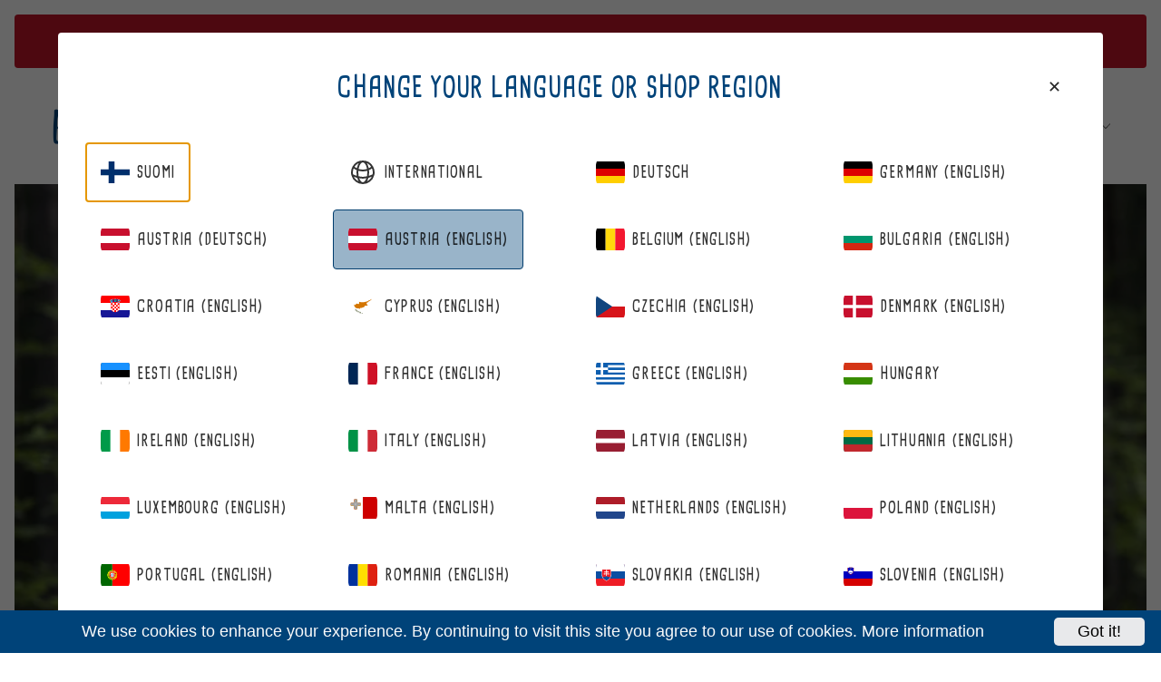

--- FILE ---
content_type: text/css
request_url: https://robertsberrie.com/cdn/shop/t/2/assets/index.css?v=142567465710078434841730107437
body_size: 14769
content:
.flatpickr-calendar{background:transparent;opacity:0;display:none;text-align:center;visibility:hidden;padding:0;-webkit-animation:none;animation:none;direction:ltr;border:0;font-size:14px;line-height:24px;border-radius:5px;position:absolute;width:307.875px;-webkit-box-sizing:border-box;box-sizing:border-box;-ms-touch-action:manipulation;touch-action:manipulation;background:#fff;-webkit-box-shadow:1px 0 0 #e6e6e6,-1px 0 0 #e6e6e6,0 1px 0 #e6e6e6,0 -1px 0 #e6e6e6,0 3px 13px rgba(0,0,0,.08);box-shadow:1px 0 #e6e6e6,-1px 0 #e6e6e6,0 1px #e6e6e6,0 -1px #e6e6e6,0 3px 13px #00000014}.flatpickr-calendar.inline,.flatpickr-calendar.open{opacity:1;max-height:640px;visibility:visible}.flatpickr-calendar.open{display:inline-block;z-index:99999}.flatpickr-calendar.animate.open{-webkit-animation:fpFadeInDown .3s cubic-bezier(.23,1,.32,1);animation:fpFadeInDown .3s cubic-bezier(.23,1,.32,1)}.flatpickr-calendar.inline{display:block;position:relative;top:2px}.flatpickr-calendar.static{position:absolute;top:calc(100% + 2px)}.flatpickr-calendar.static.open{z-index:999;display:block}.flatpickr-calendar.multiMonth .flatpickr-days .dayContainer:nth-child(n+1) .flatpickr-day.inRange:nth-child(7n+7){-webkit-box-shadow:none!important;box-shadow:none!important}.flatpickr-calendar.multiMonth .flatpickr-days .dayContainer:nth-child(n+2) .flatpickr-day.inRange:nth-child(7n+1){-webkit-box-shadow:-2px 0 0 #e6e6e6,5px 0 0 #e6e6e6;box-shadow:-2px 0 #e6e6e6,5px 0 #e6e6e6}.flatpickr-calendar .hasTime .dayContainer,.flatpickr-calendar .hasWeeks .dayContainer{border-bottom:0;border-bottom-right-radius:0;border-bottom-left-radius:0}.flatpickr-calendar .hasWeeks .dayContainer{border-left:0}.flatpickr-calendar.showTimeInput.hasTime .flatpickr-time{height:40px;border-top:1px solid #e6e6e6}.flatpickr-calendar.noCalendar.hasTime .flatpickr-time{height:auto}.flatpickr-calendar:after,.flatpickr-calendar:before{position:absolute;display:block;pointer-events:none;border:solid transparent;content:"";height:0;width:0;left:22px}.flatpickr-calendar.rightMost:after,.flatpickr-calendar.rightMost:before{left:auto;right:22px}.flatpickr-calendar:before{border-width:5px;margin:0 -5px}.flatpickr-calendar:after{border-width:4px;margin:0 -4px}.flatpickr-calendar.arrowTop:after,.flatpickr-calendar.arrowTop:before{bottom:100%}.flatpickr-calendar.arrowTop:before{border-bottom-color:#e6e6e6}.flatpickr-calendar.arrowTop:after{border-bottom-color:#fff}.flatpickr-calendar.arrowBottom:after,.flatpickr-calendar.arrowBottom:before{top:100%}.flatpickr-calendar.arrowBottom:before{border-top-color:#e6e6e6}.flatpickr-calendar.arrowBottom:after{border-top-color:#fff}.flatpickr-calendar:focus{outline:0}.flatpickr-wrapper{position:relative;display:inline-block}.flatpickr-months{display:-webkit-box;display:-webkit-flex;display:-ms-flexbox;display:flex}.flatpickr-months .flatpickr-month{background:transparent;color:#000000e6;fill:#000000e6;height:34px;line-height:1;text-align:center;position:relative;-webkit-user-select:none;-moz-user-select:none;-ms-user-select:none;user-select:none;overflow:hidden;-webkit-box-flex:1;-webkit-flex:1;-ms-flex:1;flex:1}.flatpickr-months .flatpickr-next-month,.flatpickr-months .flatpickr-prev-month{text-decoration:none;cursor:pointer;position:absolute;top:0;height:34px;padding:10px;z-index:3;color:#000000e6;fill:#000000e6}.flatpickr-months .flatpickr-next-month.flatpickr-disabled,.flatpickr-months .flatpickr-prev-month.flatpickr-disabled{display:none}.flatpickr-months .flatpickr-next-month i,.flatpickr-months .flatpickr-prev-month i{position:relative}.flatpickr-months .flatpickr-next-month.flatpickr-prev-month,.flatpickr-months .flatpickr-prev-month.flatpickr-prev-month{left:0}.flatpickr-months .flatpickr-next-month.flatpickr-next-month,.flatpickr-months .flatpickr-prev-month.flatpickr-next-month{right:0}.flatpickr-months .flatpickr-next-month:hover,.flatpickr-months .flatpickr-prev-month:hover{color:#959ea9}.flatpickr-months .flatpickr-next-month:hover svg,.flatpickr-months .flatpickr-prev-month:hover svg{fill:#f64747}.flatpickr-months .flatpickr-next-month svg,.flatpickr-months .flatpickr-prev-month svg{width:14px;height:14px}.flatpickr-months .flatpickr-next-month svg path,.flatpickr-months .flatpickr-prev-month svg path{-webkit-transition:fill .1s;transition:fill .1s;fill:inherit}.numInputWrapper{position:relative;height:auto}.numInputWrapper input,.numInputWrapper span{display:inline-block}.numInputWrapper input{width:100%}.numInputWrapper input::-ms-clear{display:none}.numInputWrapper input::-webkit-inner-spin-button,.numInputWrapper input::-webkit-outer-spin-button{margin:0;-webkit-appearance:none}.numInputWrapper span{position:absolute;right:0;width:14px;padding:0 4px 0 2px;height:50%;line-height:50%;opacity:0;cursor:pointer;border:1px solid rgba(57,57,57,.15);-webkit-box-sizing:border-box;box-sizing:border-box}.numInputWrapper span:hover{background:#0000001a}.numInputWrapper span:active{background:#0003}.numInputWrapper span:after{display:block;content:"";position:absolute}.numInputWrapper span.arrowUp{top:0;border-bottom:0}.numInputWrapper span.arrowUp:after{border-left:4px solid transparent;border-right:4px solid transparent;border-bottom:4px solid rgba(57,57,57,.6);top:26%}.numInputWrapper span.arrowDown{top:50%}.numInputWrapper span.arrowDown:after{border-left:4px solid transparent;border-right:4px solid transparent;border-top:4px solid rgba(57,57,57,.6);top:40%}.numInputWrapper span svg{width:inherit;height:auto}.numInputWrapper span svg path{fill:#00000080}.numInputWrapper:hover{background:#0000000d}.numInputWrapper:hover span{opacity:1}.flatpickr-current-month{font-size:135%;line-height:inherit;font-weight:300;color:inherit;position:absolute;width:75%;left:12.5%;padding:7.48px 0 0;line-height:1;height:34px;display:inline-block;text-align:center;-webkit-transform:translateZ(0);transform:translateZ(0)}.flatpickr-current-month span.cur-month{font-family:inherit;font-weight:700;color:inherit;display:inline-block;margin-left:.5ch;padding:0}.flatpickr-current-month span.cur-month:hover{background:#0000000d}.flatpickr-current-month .numInputWrapper{width:6ch;width:7ch\fffd;display:inline-block}.flatpickr-current-month .numInputWrapper span.arrowUp:after{border-bottom-color:#000000e6}.flatpickr-current-month .numInputWrapper span.arrowDown:after{border-top-color:#000000e6}.flatpickr-current-month input.cur-year{background:transparent;-webkit-box-sizing:border-box;box-sizing:border-box;color:inherit;cursor:text;padding:0 0 0 .5ch;margin:0;display:inline-block;font-size:inherit;font-family:inherit;font-weight:300;line-height:inherit;height:auto;border:0;border-radius:0;vertical-align:initial;-webkit-appearance:textfield;-moz-appearance:textfield;appearance:textfield}.flatpickr-current-month input.cur-year:focus{outline:0}.flatpickr-current-month input.cur-year[disabled],.flatpickr-current-month input.cur-year[disabled]:hover{font-size:100%;color:#00000080;background:transparent;pointer-events:none}.flatpickr-current-month .flatpickr-monthDropdown-months{appearance:menulist;background:transparent;border:none;border-radius:0;box-sizing:border-box;color:inherit;cursor:pointer;font-size:inherit;font-family:inherit;font-weight:300;height:auto;line-height:inherit;margin:-1px 0 0;outline:none;padding:0 0 0 .5ch;position:relative;vertical-align:initial;-webkit-box-sizing:border-box;-webkit-appearance:menulist;-moz-appearance:menulist;width:auto}.flatpickr-current-month .flatpickr-monthDropdown-months:active,.flatpickr-current-month .flatpickr-monthDropdown-months:focus{outline:none}.flatpickr-current-month .flatpickr-monthDropdown-months:hover{background:#0000000d}.flatpickr-current-month .flatpickr-monthDropdown-months .flatpickr-monthDropdown-month{background-color:transparent;outline:none;padding:0}.flatpickr-weekdays{background:transparent;text-align:center;overflow:hidden;width:100%;-webkit-box-align:center;-webkit-align-items:center;-ms-flex-align:center;align-items:center;height:28px}.flatpickr-weekdays,.flatpickr-weekdays .flatpickr-weekdaycontainer{display:-webkit-box;display:-webkit-flex;display:-ms-flexbox;display:flex}.flatpickr-weekdays .flatpickr-weekdaycontainer,span.flatpickr-weekday{-webkit-box-flex:1;-webkit-flex:1;-ms-flex:1;flex:1}span.flatpickr-weekday{cursor:default;font-size:90%;background:transparent;color:#0000008a;line-height:1;margin:0;text-align:center;display:block;font-weight:bolder}.dayContainer,.flatpickr-weeks{padding:1px 0 0}.flatpickr-days{position:relative;overflow:hidden;display:-webkit-box;display:-webkit-flex;display:-ms-flexbox;display:flex;-webkit-box-align:start;-webkit-align-items:flex-start;-ms-flex-align:start;align-items:flex-start;width:307.875px}.flatpickr-days:focus{outline:0}.dayContainer{padding:0;outline:0;text-align:left;width:307.875px;min-width:307.875px;max-width:307.875px;-webkit-box-sizing:border-box;box-sizing:border-box;display:inline-block;display:-ms-flexbox;display:-webkit-box;display:-webkit-flex;display:flex;-webkit-flex-wrap:wrap;flex-wrap:wrap;-ms-flex-wrap:wrap;-ms-flex-pack:justify;-webkit-justify-content:space-around;justify-content:space-around;-webkit-transform:translateZ(0);transform:translateZ(0);opacity:1}.dayContainer+.dayContainer{-webkit-box-shadow:-1px 0 0 #e6e6e6;box-shadow:-1px 0 #e6e6e6}.flatpickr-day{background:none;border:1px solid transparent;border-radius:150px;-webkit-box-sizing:border-box;box-sizing:border-box;color:#393939;cursor:pointer;font-weight:400;width:14.2857143%;-webkit-flex-basis:14.2857143%;-ms-flex-preferred-size:14.2857143%;flex-basis:14.2857143%;max-width:39px;height:39px;line-height:39px;margin:0;display:inline-block;position:relative;-webkit-box-pack:center;-webkit-justify-content:center;-ms-flex-pack:center;justify-content:center;text-align:center}.flatpickr-day.inRange,.flatpickr-day.nextMonthDay.inRange,.flatpickr-day.nextMonthDay.today.inRange,.flatpickr-day.nextMonthDay:focus,.flatpickr-day.nextMonthDay:hover,.flatpickr-day.prevMonthDay.inRange,.flatpickr-day.prevMonthDay.today.inRange,.flatpickr-day.prevMonthDay:focus,.flatpickr-day.prevMonthDay:hover,.flatpickr-day.today.inRange,.flatpickr-day:focus,.flatpickr-day:hover{cursor:pointer;outline:0;background:#e6e6e6;border-color:#e6e6e6}.flatpickr-day.today{border-color:#959ea9}.flatpickr-day.today:focus,.flatpickr-day.today:hover{border-color:#959ea9;background:#959ea9;color:#fff}.flatpickr-day.endRange,.flatpickr-day.endRange.inRange,.flatpickr-day.endRange.nextMonthDay,.flatpickr-day.endRange.prevMonthDay,.flatpickr-day.endRange:focus,.flatpickr-day.endRange:hover,.flatpickr-day.selected,.flatpickr-day.selected.inRange,.flatpickr-day.selected.nextMonthDay,.flatpickr-day.selected.prevMonthDay,.flatpickr-day.selected:focus,.flatpickr-day.selected:hover,.flatpickr-day.startRange,.flatpickr-day.startRange.inRange,.flatpickr-day.startRange.nextMonthDay,.flatpickr-day.startRange.prevMonthDay,.flatpickr-day.startRange:focus,.flatpickr-day.startRange:hover{background:#569ff7;-webkit-box-shadow:none;box-shadow:none;color:#fff;border-color:#569ff7}.flatpickr-day.endRange.startRange,.flatpickr-day.selected.startRange,.flatpickr-day.startRange.startRange{border-radius:50px 0 0 50px}.flatpickr-day.endRange.endRange,.flatpickr-day.selected.endRange,.flatpickr-day.startRange.endRange{border-radius:0 50px 50px 0}.flatpickr-day.endRange.startRange+.endRange:not(:nth-child(7n+1)),.flatpickr-day.selected.startRange+.endRange:not(:nth-child(7n+1)),.flatpickr-day.startRange.startRange+.endRange:not(:nth-child(7n+1)){-webkit-box-shadow:-10px 0 0 #569ff7;box-shadow:-10px 0 #569ff7}.flatpickr-day.endRange.startRange.endRange,.flatpickr-day.selected.startRange.endRange,.flatpickr-day.startRange.startRange.endRange{border-radius:50px}.flatpickr-day.inRange{border-radius:0;-webkit-box-shadow:-5px 0 0 #e6e6e6,5px 0 0 #e6e6e6;box-shadow:-5px 0 #e6e6e6,5px 0 #e6e6e6}.flatpickr-day.flatpickr-disabled,.flatpickr-day.flatpickr-disabled:hover,.flatpickr-day.nextMonthDay,.flatpickr-day.notAllowed,.flatpickr-day.notAllowed.nextMonthDay,.flatpickr-day.notAllowed.prevMonthDay,.flatpickr-day.prevMonthDay{color:#3939394d;background:transparent;border-color:transparent;cursor:default}.flatpickr-day.flatpickr-disabled,.flatpickr-day.flatpickr-disabled:hover{cursor:not-allowed;color:#3939391a}.flatpickr-day.week.selected{border-radius:0;-webkit-box-shadow:-5px 0 0 #569ff7,5px 0 0 #569ff7;box-shadow:-5px 0 #569ff7,5px 0 #569ff7}.flatpickr-day.hidden{visibility:hidden}.rangeMode .flatpickr-day{margin-top:1px}.flatpickr-weekwrapper{float:left}.flatpickr-weekwrapper .flatpickr-weeks{padding:0 12px;-webkit-box-shadow:1px 0 0 #e6e6e6;box-shadow:1px 0 #e6e6e6}.flatpickr-weekwrapper .flatpickr-weekday{float:none;width:100%;line-height:28px}.flatpickr-weekwrapper span.flatpickr-day,.flatpickr-weekwrapper span.flatpickr-day:hover{display:block;width:100%;max-width:none;color:#3939394d;background:transparent;cursor:default;border:none}.flatpickr-innerContainer{display:block;display:-webkit-box;display:-webkit-flex;display:-ms-flexbox;display:flex;overflow:hidden}.flatpickr-innerContainer,.flatpickr-rContainer{-webkit-box-sizing:border-box;box-sizing:border-box}.flatpickr-rContainer{display:inline-block;padding:0}.flatpickr-time{text-align:center;outline:0;display:block;height:0;line-height:40px;max-height:40px;-webkit-box-sizing:border-box;box-sizing:border-box;overflow:hidden;display:-webkit-box;display:-webkit-flex;display:-ms-flexbox;display:flex}.flatpickr-time:after{content:"";display:table;clear:both}.flatpickr-time .numInputWrapper{-webkit-box-flex:1;-webkit-flex:1;-ms-flex:1;flex:1;width:40%;height:40px;float:left}.flatpickr-time .numInputWrapper span.arrowUp:after{border-bottom-color:#393939}.flatpickr-time .numInputWrapper span.arrowDown:after{border-top-color:#393939}.flatpickr-time.hasSeconds .numInputWrapper{width:26%}.flatpickr-time.time24hr .numInputWrapper{width:49%}.flatpickr-time input{background:transparent;-webkit-box-shadow:none;box-shadow:none;border:0;border-radius:0;text-align:center;margin:0;padding:0;height:inherit;line-height:inherit;color:#393939;font-size:14px;position:relative;-webkit-box-sizing:border-box;box-sizing:border-box;-webkit-appearance:textfield;-moz-appearance:textfield;appearance:textfield}.flatpickr-time input.flatpickr-hour{font-weight:700}.flatpickr-time input.flatpickr-minute,.flatpickr-time input.flatpickr-second{font-weight:400}.flatpickr-time input:focus{outline:0;border:0}.flatpickr-time .flatpickr-am-pm,.flatpickr-time .flatpickr-time-separator{height:inherit;float:left;line-height:inherit;color:#393939;font-weight:700;width:2%;-webkit-user-select:none;-moz-user-select:none;-ms-user-select:none;user-select:none;-webkit-align-self:center;-ms-flex-item-align:center;align-self:center}.flatpickr-time .flatpickr-am-pm{outline:0;width:18%;cursor:pointer;text-align:center;font-weight:400}.flatpickr-time .flatpickr-am-pm:focus,.flatpickr-time .flatpickr-am-pm:hover,.flatpickr-time input:focus,.flatpickr-time input:hover{background:#eee}.flatpickr-input[readonly]{cursor:pointer}@-webkit-keyframes fpFadeInDown{0%{opacity:0;-webkit-transform:translate3d(0,-20px,0);transform:translate3d(0,-20px,0)}to{opacity:1;-webkit-transform:translateZ(0);transform:translateZ(0)}}@keyframes fpFadeInDown{0%{opacity:0;-webkit-transform:translate3d(0,-20px,0);transform:translate3d(0,-20px,0)}to{opacity:1;-webkit-transform:translateZ(0);transform:translateZ(0)}}/*! normalize.css v8.0.1 | MIT License | github.com/necolas/normalize.css */html{line-height:1.15;-webkit-text-size-adjust:100%}body{margin:0}main{display:block}h1{font-size:2em;margin:.67em 0}hr{box-sizing:content-box;height:0;overflow:visible}pre{font-family:monospace,monospace;font-size:1em}a{background-color:transparent}abbr[title]{border-bottom:none;text-decoration:underline;-webkit-text-decoration:underline dotted;text-decoration:underline dotted}b,strong{font-weight:bolder}code,kbd,samp{font-family:monospace,monospace;font-size:1em}small{font-size:80%}sub,sup{font-size:75%;line-height:0;position:relative;vertical-align:baseline}sub{bottom:-.25em}sup{top:-.5em}img{border-style:none}button,input,select,textarea{font-family:inherit;font-size:100%;line-height:1.15;margin:0}button,input{overflow:visible}button,select{text-transform:none}[type=button],[type=reset],[type=submit],button{-webkit-appearance:button}[type=button]::-moz-focus-inner,[type=reset]::-moz-focus-inner,[type=submit]::-moz-focus-inner,button::-moz-focus-inner{border-style:none;padding:0}[type=button]:-moz-focusring,[type=reset]:-moz-focusring,[type=submit]:-moz-focusring,button:-moz-focusring{outline:1px dotted ButtonText}fieldset{padding:.35em .75em .625em}legend{box-sizing:border-box;color:inherit;display:table;max-width:100%;padding:0;white-space:normal}textarea{overflow:auto}[type=checkbox],[type=radio]{box-sizing:border-box;padding:0}[type=number]::-webkit-inner-spin-button,[type=number]::-webkit-outer-spin-button{height:auto}[type=search]{-webkit-appearance:textfield;outline-offset:-2px}[type=search]::-webkit-search-decoration{-webkit-appearance:none}::-webkit-file-upload-button{-webkit-appearance:button;font:inherit}details{display:block}summary{display:list-item}[hidden],template{display:none}blockquote,dd,dl,figure,h1,h2,h3,h4,h5,h6,hr,p,pre{margin:0}button{background-color:transparent;background-image:none;padding:0}button:focus{outline:1px dotted;outline:5px auto -webkit-focus-ring-color}fieldset,ol,ul{margin:0;padding:0}ol,ul{list-style:none}html{font-family:Helvetica Neue,system-ui,-apple-system,BlinkMacSystemFont,Segoe UI,Roboto,Arial,Noto Sans,sans-serif,Apple Color Emoji,Segoe UI Emoji,Segoe UI Symbol,Noto Color Emoji;line-height:1.5}*,:after,:before{box-sizing:border-box;border:0 solid #d3d0d0}hr{border-top-width:1px}img{border-style:solid}textarea{resize:vertical}input::-webkit-input-placeholder,textarea::-webkit-input-placeholder{color:#a0aec0}input::-moz-placeholder,textarea::-moz-placeholder{color:#a0aec0}input:-ms-input-placeholder,textarea:-ms-input-placeholder{color:#a0aec0}input::-ms-input-placeholder,textarea::-ms-input-placeholder{color:#a0aec0}input::placeholder,textarea::placeholder{color:#a0aec0}[role=button],button{cursor:pointer}table{border-collapse:collapse}h1,h2,h3,h4,h5,h6{font-size:inherit;font-weight:inherit}a{color:inherit;text-decoration:inherit}button,input,select,textarea{padding:0;line-height:inherit;color:inherit}code,kbd,pre,samp{font-family:Menlo,Monaco,Consolas,Liberation Mono,Courier New,monospace}audio,canvas,embed,iframe,img,object,svg,video{display:block;vertical-align:middle}img,video{max-width:100%;height:auto}.container{width:100%}@media (min-width:640px){.container{max-width:640px}}@media (min-width:768px){.container{max-width:768px}}@media (min-width:1024px){.container{max-width:1024px}}@media (min-width:1280px){.container{max-width:1280px}}@font-face{font-family:cardenio_modernbold;font-style:normal;font-weight:400;src:url(CardenioModern-Bold.woff2) format("woff2"),url(CardenioModern-Bold.woff) format("woff")}@font-face{font-family:cardenio_modernregular;font-style:normal;font-weight:400;src:url(CardenioModern-Regular.woff2) format("woff2"),url(CardenioModern-Regular.woff) format("woff")}body{font-size:.875rem;font-weight:400;line-height:1.5;font-family:Helvetica Neue,system-ui,-apple-system,BlinkMacSystemFont,Segoe UI,Roboto,Arial,Noto Sans,sans-serif,Apple Color Emoji,Segoe UI Emoji,Segoe UI Symbol,Noto Color Emoji;color:#282828;margin-left:auto;margin-right:auto;max-width:90rem}@media (min-width:768px){body{font-size:1.125rem}}@media (min-width:1024px){body{padding:1rem}}.h1,.h2,.h3,.h4,.h5,.h6,h1,h2,h3,h4,h5,h6{font-family:cardenio_modernbold,Helvetica Neue,system-ui,-apple-system,BlinkMacSystemFont,Segoe UI,Roboto,Arial,Noto Sans,sans-serif,Apple Color Emoji,Segoe UI Emoji,Segoe UI Symbol,Noto Color Emoji;font-weight:900;text-transform:uppercase}.huge{font-size:1.875rem;line-height:1}@media (min-width:768px){.huge{font-size:5rem}}.h1,h1{font-size:1.5rem;line-height:1}@media (min-width:768px){.h1,h1{font-size:3.5rem}}.h2,h2{font-size:1.5rem;line-height:1}@media (min-width:768px){.h2,h2{font-size:2rem}}.h3,h3{font-size:1.5rem}.h3,.h4,h3,h4{line-height:1.25}.h4,.h5,h4,h5{font-size:1.125rem}.h5,h5{line-height:1.5}.heading{font-size:1.5rem;text-transform:uppercase;font-family:cardenio_modernregular,Helvetica Neue,system-ui,-apple-system,BlinkMacSystemFont,Segoe UI,Roboto,Arial,Noto Sans,sans-serif,Apple Color Emoji,Segoe UI Emoji,Segoe UI Symbol,Noto Color Emoji}.lead{font-size:1.25rem;line-height:1.5}.container{padding-left:1rem!important;padding-right:1rem!important}@media (min-width:768px){.container{padding-left:2rem!important;padding-right:2rem!important}}.is-transitioning{display:block!important;visibility:visible!important}[x-cloak]{display:none!important}.slick-slider{box-sizing:border-box;-webkit-tap-highlight-color:transparent;touch-action:pan-y;-webkit-touch-callout:none;-webkit-user-select:none;-moz-user-select:none;-ms-user-select:none;user-select:none}.slick-list,.slick-slider{display:block;position:relative}.slick-list{margin:0;overflow:hidden;padding:0}.slick-list:focus{outline:none}.slick-list.dragging{cursor:pointer;cursor:hand}.slick-slider .slick-list,.slick-slider .slick-track{transform:translateZ(0)}.slick-track{display:block;left:0;position:relative;top:0}.slick-track:after,.slick-track:before{content:"";display:table}.slick-track:after{clear:both}.slick-loading .slick-track{visibility:hidden}.slick-slide{display:none;float:left;height:100%;min-height:1px}[dir=rtl] .slick-slide{float:right}.slick-slide img{display:block}.slick-slide.slick-loading img{display:none}.slick-slide.dragging img{pointer-events:none}.slick-initialized .slick-slide{display:block}.slick-loading .slick-slide{visibility:hidden}.slick-vertical .slick-slide{border:1px solid transparent;display:block;height:auto}.slick-arrow.slick-hidden{display:none}.slick-next,.slick-prev{width:3rem;height:3rem;border-style:none;color:transparent;background-color:transparent;display:block;cursor:pointer;padding:0;position:absolute;top:50%;font-size:0;line-height:0;transform:translateY(-50%)}.slick-next:focus,.slick-next:hover,.slick-prev:focus,.slick-prev:hover{background:transparent;color:transparent}.slick-next:focus:before,.slick-next:hover:before,.slick-prev:focus:before,.slick-prev:hover:before{opacity:1}.slick-next.slick-disabled:before,.slick-prev.slick-disabled:before{opacity:.25}.slick-next:before,.slick-prev:before{color:#000;font-family:"slick-icons, sans-serif";font-size:20px;-webkit-font-smoothing:antialiased;-moz-osx-font-smoothing:grayscale;line-height:1;opacity:.75}.slick-prev{left:-30px}[dir=rtl] .slick-prev{left:auto;right:-30px}.slick-prev:before{content:"\2190"}[dir=rtl] .slick-prev:before{content:"\2192"}.slick-next{right:-30px}[dir=rtl] .slick-next{left:-30px;right:auto}.slick-next:before{content:"\2192"}[dir=rtl] .slick-next:before{content:"\2190"}.slick-dotted.slick-slider{margin-bottom:30px}.slick-dots{display:block;list-style:none;margin:0;padding:0;text-align:center}.slick-dots li{cursor:pointer;display:inline-block;height:20px;margin:0 5px;padding:0;position:relative;width:20px}.slick-dots li a,.slick-dots li button{background:transparent;border:0;color:transparent;cursor:pointer;display:block;font-size:0;height:20px;line-height:0;padding:5px;width:20px}.slick-dots li a:focus:before,.slick-dots li a:hover:before,.slick-dots li button:focus:before,.slick-dots li button:hover:before{opacity:1}.slick-dots li a:before,.slick-dots li button:before{color:#fff;content:"\2022";font-family:"slick-icons, sans-serif";font-size:6px;-webkit-font-smoothing:antialiased;-moz-osx-font-smoothing:grayscale;height:20px;left:0;line-height:20px;opacity:.25;position:absolute;text-align:center;top:0;width:20px}.slick-dots li.slick-active button:before{color:#fff;opacity:.75}.ly-switcher-wrapper{display:none!important}.visually-hidden{position:absolute!important;border-width:0;padding:0;overflow:hidden;height:1px;width:1px;margin:-1px;clip:rect(0 0 0 0)}.visually-hidden--inline{margin:0;height:1rem}.visually-hidden--static{position:static!important}.js-focus-hidden:focus{outline:0}.no-js:not(html){display:none}.no-js .no-js:not(html){display:block}.no-js .js{display:none}.skip-link:focus{width:auto;height:auto;margin:0;padding:.5rem;opacity:1;background-color:#fff;z-index:10000;transition-property:none;clip:auto}.icon{fill:currentColor}.icon,.icon--no-fill{width:1.5rem;height:auto;vertical-align:middle;display:block}@keyframes spin{0%{transform:rotate(0)}to{transform:rotate(1turn)}}.icon-spinner{-webkit-animation:spin .5s linear infinite;animation:spin .5s linear infinite}.icon__fallback-text{position:absolute!important;overflow:hidden;padding:0;border-width:0;clip:rect(0 0 0 0);height:1px;margin:-1px;width:1px}.btn{font-family:cardenio_modernregular,Helvetica Neue,system-ui,-apple-system,BlinkMacSystemFont,Segoe UI,Roboto,Arial,Noto Sans,sans-serif,Apple Color Emoji,Segoe UI Emoji,Segoe UI Symbol,Noto Color Emoji;font-weight:900;text-transform:uppercase;font-size:1.125rem;line-height:1.25;padding:1rem 2rem;display:inline-block;vertical-align:middle;width:auto;text-align:center;border-width:1px;border-color:transparent;border-radius:.25rem;transition-property:background-color,border-color,color,fill,stroke;transition-duration:.15s;letter-spacing:.05em}.btn:hover{cursor:pointer}.btn[aria-disabled=true]{cursor:not-allowed;opacity:.5}.btn--blue{background-color:#004379;color:#fff}.btn--blue--outline,.btn--blue:hover{color:#004379;background-color:transparent;border-color:#004379}.btn--blue--outline:hover{background-color:#004379;color:#fff}.btn--red{background-color:#c11327;color:#fff}.btn--red--outline,.btn--red:hover{color:#c11327;background-color:transparent;border-color:#c11327}.btn--red--outline:hover{background-color:#c11327;color:#282828}.btn--white{background-color:#fff;color:#282828}.btn--white--outline,.btn--white:hover{color:#fff;background-color:transparent;border-color:#fff}.btn--white--outline:hover{background-color:#fff;color:#282828}.btn--link{font-family:cardenio_modernregular,Helvetica Neue,system-ui,-apple-system,BlinkMacSystemFont,Segoe UI,Roboto,Arial,Noto Sans,sans-serif,Apple Color Emoji,Segoe UI Emoji,Segoe UI Symbol,Noto Color Emoji;font-weight:900;text-transform:uppercase;font-size:1.125rem;line-height:1.25;display:inline-block;vertical-align:middle;width:auto;text-align:center;border-radius:.25rem;transition-property:background-color,border-color,color,fill,stroke;transition-duration:.15s;letter-spacing:.05em;padding:0;border:1px transparent;margin:0}.btn--share:focus,.btn--share:not([disabled]):hover{background-color:transparent}.btn--share .icon{width:1.5rem;height:1.5rem}.btn--share .icon-facebook{fill:#3b5998}.btn--share .icon-twitter{fill:#00aced}.btn--share .icon-pinterest{fill:#cb2027}.btn--share .icon-youtube{fill:#cd201f}.btn-group .btn{margin:-1px 0 0;padding-left:1rem;padding-right:1rem;text-transform:uppercase;border-width:1px;font-family:cardenio_modernbold,Helvetica Neue,system-ui,-apple-system,BlinkMacSystemFont,Segoe UI,Roboto,Arial,Noto Sans,sans-serif,Apple Color Emoji,Segoe UI Emoji,Segoe UI Symbol,Noto Color Emoji;transition-property:background-color,border-color,color,fill,stroke;transition-duration:.15s;position:relative;background-color:#fff;color:#004379;border-color:#d3d0d0}@media (min-width:1024px){.btn-group .btn{margin-top:0;margin-left:-1px}}.btn-group .btn:first-child{border-top-left-radius:.25rem;border-top-right-radius:.25rem}@media (min-width:1024px){.btn-group .btn:first-child{border-top-right-radius:0;border-top-left-radius:.25rem;border-bottom-left-radius:.25rem}}.btn-group .btn:last-child{border-bottom-left-radius:.25rem;border-bottom-right-radius:.25rem}@media (min-width:1024px){.btn-group .btn:last-child{border-bottom-left-radius:0;border-top-right-radius:.25rem;border-bottom-right-radius:.25rem}}.btn-group .btn:only-child{border-radius:.25rem}.btn-group .btn.active{color:#fff;background-color:#004379;border-color:#004379;z-index:10}.btn-group--light .btn{margin:-1px 0 0;padding-left:1rem;padding-right:1rem;text-transform:uppercase;border-width:1px;font-family:cardenio_modernbold,Helvetica Neue,system-ui,-apple-system,BlinkMacSystemFont,Segoe UI,Roboto,Arial,Noto Sans,sans-serif,Apple Color Emoji,Segoe UI Emoji,Segoe UI Symbol,Noto Color Emoji;transition-property:background-color,border-color,color,fill,stroke;transition-duration:.15s;position:relative;background-color:#fff;color:#004379;border-color:#d3d0d0}@media (min-width:1024px){.btn-group--light .btn{margin-top:0;margin-left:-1px}}.btn-group--light .btn:first-child{border-top-left-radius:.25rem;border-top-right-radius:.25rem}@media (min-width:1024px){.btn-group--light .btn:first-child{border-top-right-radius:0;border-top-left-radius:.25rem;border-bottom-left-radius:.25rem}}.btn-group--light .btn:last-child{border-bottom-left-radius:.25rem;border-bottom-right-radius:.25rem}@media (min-width:1024px){.btn-group--light .btn:last-child{border-bottom-left-radius:0;border-top-right-radius:.25rem;border-bottom-right-radius:.25rem}}.btn-group--light .btn:only-child{border-radius:.25rem}.btn-group--light .btn.active{background-color:#e6ecf2;border-color:#d3d0d0;z-index:10}.radio-btn-group .btn{font-family:cardenio_modernregular,Helvetica Neue,system-ui,-apple-system,BlinkMacSystemFont,Segoe UI,Roboto,Arial,Noto Sans,sans-serif,Apple Color Emoji,Segoe UI Emoji,Segoe UI Symbol,Noto Color Emoji;font-weight:900;text-transform:uppercase;font-size:1.125rem;line-height:1.25;display:inline-block;vertical-align:middle;width:auto;text-align:center;border-radius:.25rem;transition-property:background-color,border-color,color,fill,stroke;transition-duration:.15s;letter-spacing:.05em;border-radius:9999px;padding:.5rem 1rem;margin-right:.5rem;font-size:.875rem;color:#004379;border-width:1px;border-color:#f3f2f2}.radio-btn-group .btn:last-child{margin-right:0}.radio-btn-group .btn.active{color:#fff;background-color:#004379;border-color:#004379;color:#282828}.link-btn-group .btn{font-family:cardenio_modernregular,Helvetica Neue,system-ui,-apple-system,BlinkMacSystemFont,Segoe UI,Roboto,Arial,Noto Sans,sans-serif,Apple Color Emoji,Segoe UI Emoji,Segoe UI Symbol,Noto Color Emoji;font-weight:900;text-transform:uppercase;font-size:1.125rem;line-height:1.25;display:inline-block;vertical-align:middle;width:auto;text-align:center;border-radius:.25rem;transition-property:background-color,border-color,color,fill,stroke;transition-duration:.15s;letter-spacing:.05em;color:#827b7b;border:1px transparent;padding:1rem}@media (min-width:1024px){.link-btn-group .btn{padding:.5rem}}.link-btn-group .btn:last-child{margin-right:0}.link-btn-group .btn.active{color:#004379}input,select,textarea{width:100%;background-color:#fff;border-width:1px;border-color:#d3d0d0;border-radius:.25rem;padding:1rem .75rem;color:#282828}input[disabled],select[disabled],textarea[disabled]{cursor:default}input::-webkit-input-placeholder,select::-webkit-input-placeholder,textarea::-webkit-input-placeholder{color:#d3d0d0;font-weight:300;font-size:.875rem}input::-moz-placeholder,select::-moz-placeholder,textarea::-moz-placeholder{color:#d3d0d0;font-weight:300;font-size:.875rem}input:-ms-input-placeholder,select:-ms-input-placeholder,textarea:-ms-input-placeholder{color:#d3d0d0;font-weight:300;font-size:.875rem}input::-ms-input-placeholder,select::-ms-input-placeholder,textarea::-ms-input-placeholder{color:#d3d0d0;font-weight:300;font-size:.875rem}input::placeholder,select::placeholder,textarea::placeholder{color:#d3d0d0;font-weight:300;font-size:.875rem}input.input--error,select.input--error,textarea.input--error{color:#c11327;border-color:#c11327}input.input--error::-webkit-input-placeholder,select.input--error::-webkit-input-placeholder,textarea.input--error::-webkit-input-placeholder{color:#c11327}input.input--error::-moz-placeholder,select.input--error::-moz-placeholder,textarea.input--error::-moz-placeholder{color:#c11327}input.input--error:-ms-input-placeholder,select.input--error:-ms-input-placeholder,textarea.input--error:-ms-input-placeholder{color:#c11327}input.input--error::-ms-input-placeholder,select.input--error::-ms-input-placeholder,textarea.input--error::-ms-input-placeholder{color:#c11327}input.input--error::placeholder,select.input--error::placeholder,textarea.input--error::placeholder{color:#c11327}.input-error-message{display:flex}select{-webkit-appearance:none;-moz-appearance:none;appearance:none;cursor:pointer;padding-right:2.5rem}.label--hidden{position:absolute;height:0;width:0;margin-bottom:0;overflow:hidden;clip:rect(1px,1px,1px,1px)}input::-webkit-clear-button{display:none}input::-ms-clear{display:none}.label,label{font-weight:700;font-size:.875rem}input[type=radio]+label span{--transform-translate-x:0;--transform-translate-y:0;--transform-rotate:0;--transform-skew-x:0;--transform-skew-y:0;--transform-scale-x:1;--transform-scale-y:1;transform:translate(var(--transform-translate-x)) translateY(var(--transform-translate-y)) rotate(var(--transform-rotate)) skew(var(--transform-skew-x)) skewY(var(--transform-skew-y)) scaleX(var(--transform-scale-x)) scaleY(var(--transform-scale-y));transition-property:background-color,border-color,color,fill,stroke,opacity,box-shadow,transform;transition-duration:.15s}input[type=radio]:checked+label span{background-color:#004379;box-shadow:inset 0 0 0 2px #fff}input[type=radio]:checked+label span.outline{box-shadow:inset 0 0 0 12px #fff}.input--number--no-arrows{-moz-appearance:textfield}.input--number--no-arrows::-webkit-inner-spin-button,.input--number--no-arrows::-webkit-outer-spin-button{-webkit-appearance:none;margin:0}.alert,.note{display:block;width:100%;padding:1rem;border-width:1px;border-color:#000;border-radius:.25rem}.alert--success{border-color:#48bb78;background-color:#9ae6b4;color:#22543d;border-radius:.25rem}.alert--error{color:#3a060c;border-color:#c11327;background-color:#e6a1a9;border-radius:.25rem}.placeholder-svg{display:block;width:100%;height:100%;max-width:100%;max-height:100%;background-color:#f3f2f2;border-width:1px;border-color:#f3f2f2;fill:currentColor}.placeholder-noblocks{padding:.5rem;text-align:center}.placeholder-background{position:absolute;top:0;right:0;bottom:0;left:0}.placeholder-background .icon{border-style:none}.placeholder-background--animation{background-color:#908989}.no-js .placeholder-background--animation{display:none}.image-bar__content .placeholder-svg{position:absolute;top:0;left:0}.list--inline li{display:inline-block}[data-dropdown] div[class*=__dropdown],li[data-has-dropdowns] div[class*=__dropdown]{position:absolute;background-color:#fff;border-width:1px;border-color:#000;display:none;padding:1rem}[data-dropdown][class*=--active-dropdown] div[class*=__dropdown],li[data-has-dropdowns][class*=--active-dropdown] div[class*=__dropdown]{display:block}[data-dropdown]{position:relative;z-index:50}[data-dropdown] [data-dropdown-content]{display:none;margin-top:.25rem;right:0;left:0;box-shadow:0 0 15px #0000001f;border-radius:.25rem}[data-dropdown][data-dropdown-expanded=true] [data-dropdown-content]{display:block;position:absolute}@-webkit-keyframes mmfadeIn{0%{opacity:0}to{opacity:1}}@-webkit-keyframes mmfadeOut{0%{opacity:1}to{opacity:0}}@-webkit-keyframes mmslideIn{0%{transform:translateY(15%)}to{transform:translateY(0)}}@-webkit-keyframes mmslideOut{0%{transform:translateY(0)}to{transform:translateY(-10%)}}.box{background-repeat:no-repeat;background-size:contain;background-color:#f7f7f7}.ratio-container{position:relative}.ratio-container:after{content:"";display:block;height:0;width:100%;padding-bottom:50%}.ratio-container>*{position:absolute;top:0;left:0;width:100%;height:100%}.overlay:before{z-index:0;content:"";position:absolute;top:0;right:0;bottom:0;left:0;background-color:#00000040}img{max-width:100%;width:100%;height:auto}.link{border-radius:0;font-family:cardenio_modernbold,Helvetica Neue,system-ui,-apple-system,BlinkMacSystemFont,Segoe UI,Roboto,Arial,Noto Sans,sans-serif,Apple Color Emoji,Segoe UI Emoji,Segoe UI Symbol,Noto Color Emoji;font-size:1.125rem;line-height:1.25;text-transform:uppercase;display:inline-block;transition-property:background-color,border-color,color,fill,stroke;transition-duration:.15s;color:#282828;border-bottom-width:1px;border-color:transparent;cursor:pointer}.link:hover{color:#c11327}.link--secondary{border-radius:0;font-family:cardenio_modernbold,Helvetica Neue,system-ui,-apple-system,BlinkMacSystemFont,Segoe UI,Roboto,Arial,Noto Sans,sans-serif,Apple Color Emoji,Segoe UI Emoji,Segoe UI Symbol,Noto Color Emoji;font-size:1.125rem;line-height:1.25;text-transform:uppercase;display:inline-block;transition-property:background-color,border-color,color,fill,stroke;transition-duration:.15s;color:#282828;border-bottom-width:1px;cursor:pointer;border-color:currentColor}.link--secondary:hover{border-color:transparent}.link--light{vertical-align:middle;display:inline-block;transition-property:background-color,border-color,color,fill,stroke;transition-duration:.15s;color:#282828;border-bottom-width:1px;border-color:transparent}.link--light:hover{border-color:currentColor}.link--with-icon{border-radius:0;display:inline-block;transition-property:background-color,border-color,color,fill,stroke;transition-duration:.15s;color:#282828;cursor:pointer;font-family:cardenio_modernbold,Helvetica Neue,system-ui,-apple-system,BlinkMacSystemFont,Segoe UI,Roboto,Arial,Noto Sans,sans-serif,Apple Color Emoji,Segoe UI Emoji,Segoe UI Symbol,Noto Color Emoji;font-weight:900;text-transform:uppercase;font-size:1.125rem;line-height:1.25;padding-bottom:.5rem;border-width:0 0 1px;border-color:transparent}.link--with-icon:hover{border-color:#004379}.rte h1,.rte h2,.rte h3,.rte ol,.rte p,.rte ul{margin-bottom:2rem}.rte h1,.rte h2,.rte h3,.rte h4,.rte h5,.rte h6{color:#004379}.rte a:not(.btn){text-decoration:underline}.rte h5{font-size:1rem;line-height:1.5;text-transform:none;font-weight:400}@media (min-width:768px){.rte h5{font-size:1.25rem;line-height:1.625}}.rte ol li,.rte ul li{margin-bottom:1rem}.rte ul li{margin-bottom:.5rem;list-style-position:inside;list-style-type:disc}.rte.feature-ul ul li{list-style-type:none;font-family:cardenio_modernbold,Helvetica Neue,system-ui,-apple-system,BlinkMacSystemFont,Segoe UI,Roboto,Arial,Noto Sans,sans-serif,Apple Color Emoji,Segoe UI Emoji,Segoe UI Symbol,Noto Color Emoji;font-size:1.25rem;line-height:1.25;display:flex}.rte.feature-ul ul li:before{display:inline-block;width:3rem;margin-left:-.25rem;height:1.5rem;content:url(arrow-right.svg);-webkit-filter:invert(16%) sepia(86%) saturate(1959%) hue-rotate(190deg) brightness(94%) contrast(101%);filter:invert(16%) sepia(86%) saturate(1959%) hue-rotate(190deg) brightness(94%) contrast(101%)}.rte ol{position:relative;list-style-type:none;list-style-position:inside;counter-reset:li}.rte ol li{counter-increment:li}.rte ol li:before{font-size:1.5rem;font-weight:700;position:absolute;left:0;margin-right:2rem;color:#827b7b;display:inline-block;text-align:right;content:counter(li);direction:rtl}.rte .video-wrapper{overflow:hidden;width:100%;position:relative}.rte .video-wrapper:after{display:block;content:"";padding-top:56.25%}.rte .video-wrapper iframe{position:absolute;top:0;left:0;width:100%;height:100%}[data-collapse] [data-collapse-content]{opacity:0;--transform-translate-x:0;--transform-translate-y:0;--transform-rotate:0;--transform-skew-x:0;--transform-skew-y:0;--transform-scale-x:1;--transform-scale-y:1;transform:translate(var(--transform-translate-x)) translateY(var(--transform-translate-y)) rotate(var(--transform-rotate)) skew(var(--transform-skew-x)) skewY(var(--transform-skew-y)) scaleX(var(--transform-scale-x)) scaleY(var(--transform-scale-y));--transform-scale-y:0;transform-origin:top;overflow:hidden;transition-property:all;transition-timing-function:cubic-bezier(.4,0,.2,1);transition-duration:.2s;max-height:0}[data-collapse] [data-collapse-content][data-collapse-expanded=true]{opacity:1;overflow:visible;height:auto;--transform-scale-y:1;max-height:100%}[data-collapse] [data-toggle-collapse] svg{--transform-translate-x:0;--transform-translate-y:0;--transform-skew-x:0;--transform-skew-y:0;--transform-scale-x:1;--transform-scale-y:1;transform:translate(var(--transform-translate-x)) translateY(var(--transform-translate-y)) rotate(var(--transform-rotate)) skew(var(--transform-skew-x)) skewY(var(--transform-skew-y)) scaleX(var(--transform-scale-x)) scaleY(var(--transform-scale-y));--transform-rotate:0;transition-property:all;transition-timing-function:cubic-bezier(.4,0,.2,1);transition-duration:.15s}[data-collapse] [data-toggle-collapse][data-collapse-expanded=true] svg{--transform-rotate:180deg}.berrie-table th{text-align:center;font-size:.875rem;color:#004379;background-color:#e6ecf2;padding:1rem .5rem;border-width:1px 1px 0;border-color:#bfd0de}.berrie-table tr:first-child td{border-top-width:0}.berrie-table tr td{text-align:center;padding:.5rem;border-width:1px;border-color:#bfd0de}.berrie-table tr td:first-child{text-align:left;font-family:cardenio_modernregular,Helvetica Neue,system-ui,-apple-system,BlinkMacSystemFont,Segoe UI,Roboto,Arial,Noto Sans,sans-serif,Apple Color Emoji,Segoe UI Emoji,Segoe UI Symbol,Noto Color Emoji;font-size:1.5rem}.legacy-modal .modal{background-color:#fff;bottom:0;left:0;right:0;top:0;position:fixed;overflow:hidden;display:none;opacity:0;--transform-translate-x:0;--transform-translate-y:0;--transform-rotate:0;--transform-skew-x:0;--transform-skew-y:0;--transform-scale-x:1;--transform-scale-y:1;transform:translate(var(--transform-translate-x)) translateY(var(--transform-translate-y)) rotate(var(--transform-rotate)) skew(var(--transform-skew-x)) skewY(var(--transform-skew-y)) scaleX(var(--transform-scale-x)) scaleY(var(--transform-scale-y));--transform-translate-y:-.5rem}.legacy-modal .modal--is-active{display:block;opacity:1;overflow:hidden;--transform-translate-x:0;--transform-rotate:0;--transform-skew-x:0;--transform-skew-y:0;--transform-scale-x:1;--transform-scale-y:1;transform:translate(var(--transform-translate-x)) translateY(var(--transform-translate-y)) rotate(var(--transform-rotate)) skew(var(--transform-skew-x)) skewY(var(--transform-skew-y)) scaleX(var(--transform-scale-x)) scaleY(var(--transform-scale-y));--transform-translate-y:0}.legacy-modal .modal__inner{height:100%}.legacy-modal .modal__close{border-style:none;position:fixed;top:0;right:0;z-index:2}.micro-modal .modal__overlay{z-index:50;position:fixed;top:0;left:0;right:0;bottom:0;background:#0009;display:flex;justify-content:center;align-items:center}.micro-modal .modal__container{background-color:#fff;padding:30px;max-height:90vh;max-width:90vw;width:100%;border-radius:4px;overflow-y:auto;box-sizing:border-box}.micro-modal .modal__header{display:flex;justify-content:space-between;align-items:center}.micro-modal .modal__close{background:transparent;border:0}.micro-modal .modal__header .modal__close:before{content:"\2715"}.micro-modal .modal__content{margin-top:2rem;margin-bottom:2rem;line-height:1.5;color:#000c}@keyframes mmfadeIn{0%{opacity:0}to{opacity:1}}@keyframes mmfadeOut{0%{opacity:1}to{opacity:0}}@keyframes mmslideIn{0%{transform:translateY(15%)}to{transform:translateY(0)}}@keyframes mmslideOut{0%{transform:translateY(0)}to{transform:translateY(-10%)}}.micro-modal .micromodal-slide{display:none}.micro-modal .micromodal-slide.is-open{display:block}.micro-modal .micromodal-slide[aria-hidden=false] .modal__overlay{-webkit-animation:mmfadeIn .3s cubic-bezier(0,0,.2,1);animation:mmfadeIn .3s cubic-bezier(0,0,.2,1)}.micro-modal .micromodal-slide[aria-hidden=false] .modal__container{-webkit-animation:mmslideIn .3s cubic-bezier(0,0,.2,1);animation:mmslideIn .3s cubic-bezier(0,0,.2,1)}.micro-modal .micromodal-slide[aria-hidden=true] .modal__overlay{-webkit-animation:mmfadeOut .3s cubic-bezier(0,0,.2,1);animation:mmfadeOut .3s cubic-bezier(0,0,.2,1)}.micro-modal .micromodal-slide[aria-hidden=true] .modal__container{-webkit-animation:mmslideOut .3s cubic-bezier(0,0,.2,1);animation:mmslideOut .3s cubic-bezier(0,0,.2,1)}.micro-modal .micromodal-slide .modal__container,.micro-modal .micromodal-slide .modal__overlay{will-change:transform}.predictive-search-wrapper{display:none;z-index:1000;position:absolute;left:0;right:0;overflow-y:auto;background-color:#fff;border-width:1px;border-color:#d3d0d0;transition-property:opacity;transition-timing-function:cubic-bezier(.4,0,.2,1);transition-duration:.2s}.search-bar .predictive-search-wrapper{position:fixed;width:100%}@media (min-width:768px){.search-bar .predictive-search-wrapper{position:absolute;right:auto;left:auto}}@media (min-width:768px){.predictive-search-wrapper{max-height:80vh}}.search-page-form .predictive-search-wrapper{max-height:60vh}.predictive-search-wrapper--visible{display:block}.predictive-search{width:100%;text-align:left}.search-bar .predictive-search{overflow-y:auto;-webkit-overflow-scrolling:touch}@media (min-width:768px){.search-bar .predictive-search{-webkit-overflow-scrolling:auto;overflow-y:initial}}.predictive-search-loading{display:flex;flex-direction:row;align-items:center;justify-content:center;text-align:center;padding:1rem}.icon-predictive-search-spinner:before{border-radius:.5rem;-webkit-animation:spin .5s linear infinite;animation:spin .5s linear infinite;border:4px solid;border-left:4px solid transparent;border-radius:50%;content:"";display:block;height:28px;width:28px}.predictive-search-loading__icon{display:inline-block;margin:0;width:1rem;height:1rem}.predictive-search-loading__icon .icon-predictive-search-spinner:before{width:100%;height:100%;border-width:2px}.predictive-search-title{position:relative;display:flex;align-items:center;border-bottom-width:1px;border-color:#d3d0d0}.predictive-search-title:before{position:absolute;right:0;top:0;left:0;height:0}.predictive-search-title__content{color:#827b7b;flex:1 1 0%;margin-bottom:0;text-transform:uppercase;white-space:normal;font-size:1rem;font-weight:400}.predictive-search-title__loading-spinner{flex:0 1 auto;position:absolute;top:50%;width:1rem;height:1rem}.predictive-search-title__loading-spinner .icon-predictive-search-spinner:before{width:100%;height:100%;border-width:2px}.predictive-search__list li{padding:.25rem;border-bottom-width:1px;transition-property:background-color,border-color,color,fill,stroke;transition-duration:75ms;transition-timing-function:cubic-bezier(.4,0,.2,1)}.predictive-search__list li:hover{background-color:#f3f2f2}.predictive-search-item__details{display:flex;width:100%;flex-wrap:wrap;flex-direction:column;margin-top:0;margin-bottom:0}.predictive-search-item__detail--inline{display:flex;flex-direction:row}.predictive-search-item__link{display:flex;padding:1rem;background-color:transparent;transition-property:background-color,border-color,color,fill,stroke;transition-duration:75ms;transition-timing-function:cubic-bezier(.4,0,.2,1)}.predictive-search__column{flex:1 1 auto}.predictive-search__column--image{position:relative;flex-grow:0;flex-shrink:0;margin-right:1rem;overflow:hidden;height:44px;width:44px}.predictive-search-view-all__button{display:block;border-style:none;width:100%;padding:1rem;text-align:left;white-space:normal;overflow-wrap:break-word}.predictive-search-view-all__button:hover{background-color:#f3f2f2}.drawer{display:none;position:fixed;-webkit-overflow-scrolling:touch;z-index:9}.js-drawer-open-top .drawer{display:block}.drawer--top{--transform-translate-x:0;--transform-translate-y:0;--transform-rotate:0;--transform-skew-x:0;--transform-skew-y:0;--transform-scale-x:1;--transform-scale-y:1;transform:translate(var(--transform-translate-x)) translateY(var(--transform-translate-y)) rotate(var(--transform-rotate)) skew(var(--transform-skew-x)) skewY(var(--transform-skew-y)) scaleX(var(--transform-scale-x)) scaleY(var(--transform-scale-y));--transform-translate-y:-100%;width:100%}@media (min-width:768px){.drawer--top{left:2rem;right:2rem}}.js-drawer-open-top .drawer--top{max-height:100vh;display:flex;--transform-translate-x:0;--transform-rotate:0;--transform-skew-x:0;--transform-skew-y:0;--transform-scale-x:1;--transform-scale-y:1;transform:translate(var(--transform-translate-x)) translateY(var(--transform-translate-y)) rotate(var(--transform-rotate)) skew(var(--transform-skew-x)) skewY(var(--transform-skew-y)) scaleX(var(--transform-scale-x)) scaleY(var(--transform-scale-y));--transform-translate-y:0}.drawer-page-content:after{visibility:hidden;pointer-events:none;opacity:0;display:block;position:fixed;top:0;left:0;width:100%;height:100%;background:#0009;content:"";transition:all .3s cubic-bezier(.29,.63,.44,1);z-index:8}.js-drawer-open .drawer-page-content:after{opacity:1}.predictive-search__column--content{display:flex;flex-wrap:wrap;flex-direction:column}.predictive-search__column--center{justify-content:center}.cart-popup-wrapper{display:block;position:fixed;width:100%;border-width:1px;border-color:#d3d0d0;background-color:#fff;--transform-translate-x:0;--transform-rotate:0;--transform-skew-x:0;--transform-skew-y:0;--transform-scale-x:1;--transform-scale-y:1;transform:translate(var(--transform-translate-x)) translateY(var(--transform-translate-y)) rotate(var(--transform-rotate)) skew(var(--transform-skew-x)) skewY(var(--transform-skew-y)) scaleX(var(--transform-scale-x)) scaleY(var(--transform-scale-y));--transform-translate-y:0;transition-property:all;transition-duration:.3s;transition-timing-function:cubic-bezier(.4,0,.2,1);z-index:9999}@media (min-width:768px){.cart-popup-wrapper{right:0;width:24rem}}.cart-popup-wrapper--hidden{display:none;--transform-translate-x:0;--transform-translate-y:0;--transform-rotate:0;--transform-skew-x:0;--transform-skew-y:0;--transform-scale-x:1;--transform-scale-y:1;transform:translate(var(--transform-translate-x)) translateY(var(--transform-translate-y)) rotate(var(--transform-rotate)) skew(var(--transform-skew-x)) skewY(var(--transform-skew-y)) scaleX(var(--transform-scale-x)) scaleY(var(--transform-scale-y));--transform-translate-y:-100%}.mobile-nav{display:block;transition-property:all;transition-duration:.3s;transition-timing-function:cubic-bezier(.4,0,.2,1);transform:translateZ(0)}.sub-nav--is-open .mobile-nav{transform:translate3d(-100%,0,0)}.third-nav--is-open .mobile-nav{transform:translate3d(-200%,0,0)}.mobile-nav__link,.mobile-nav__sublist-link{display:block;width:100%;padding:1rem;text-align:left;font-size:1.5rem;text-transform:uppercase;font-family:cardenio_modernregular,Helvetica Neue,system-ui,-apple-system,BlinkMacSystemFont,Segoe UI,Roboto,Arial,Noto Sans,sans-serif,Apple Color Emoji,Segoe UI Emoji,Segoe UI Symbol,Noto Color Emoji;font-weight:700}.mobile-nav__link{position:relative}.mobile-nav__label{border-bottom-width:1px;border-color:transparent}.mobile-nav__link--active .mobile-nav__label{color:#c11327;border-color:#004379}.mobile-nav__item{display:block;width:100%}.mobile-nav__item .icon{position:absolute;top:50%;--transform-translate-x:0;--transform-translate-y:0;--transform-rotate:0;--transform-skew-x:0;--transform-skew-y:0;--transform-scale-x:1;--transform-scale-y:1;transform:translate(var(--transform-translate-x)) translateY(var(--transform-translate-y)) rotate(var(--transform-rotate)) skew(var(--transform-skew-x)) skewY(var(--transform-skew-y)) scaleX(var(--transform-scale-x)) scaleY(var(--transform-scale-y));--transform-translate-y:-50%;left:50%;height:1rem;width:1rem}.mobile-nav__return-btn{position:relative;padding:1rem}.mobile-nav__icon{position:absolute;right:0;top:0;bottom:0;pointer-events:none;overflow:hidden;padding-left:2rem;padding-right:2rem}.mobile-nav__table{display:table;width:100%}.mobile-nav__table-cell{display:table-cell;vertical-align:middle;text-align:left;white-space:normal;width:1%}.mobile-nav__dropdown{position:absolute;width:100%;top:0;right:-100%;display:none;z-index:8}.is-active+.mobile-nav__dropdown{display:block;opacity:1}.mobile-nav__dropdown.is-closing{transition-property:all;transition-duration:.3s;transition-timing-function:cubic-bezier(.4,0,.2,1);opacity:.99}.mobile-nav__dropdown .mobile-nav__sublist-header{display:table-cell;vertical-align:middle}.mobile-nav-wrapper{display:none;overflow:hidden;position:absolute;top:0;right:0;left:0;opacity:0;transition-property:all;transition-duration:.3s;transition-timing-function:cubic-bezier(.4,0,.2,1);transform:translate(-100%)}.mobile-nav-wrapper:after{position:absolute;bottom:0;left:0;right:0;border-bottom-width:1px;border-color:#000;content:""}.mobile-nav-wrapper.js-menu--is-open{display:block;opacity:1}.site-header__mobile-nav{position:relative;z-index:10}.site-footer__item-content a{color:#004379}.video__overlay:before{content:"";position:absolute;top:0;right:0;bottom:0;left:0;background-color:#000;opacity:.5;z-index:3}.video-is-playing .video__overlay{opacity:0}.video-is-playing .video__overlay:before{content:none}.video__image{position:absolute;top:0;left:0;opacity:1;width:100%;height:100%;background-repeat:no-repeat;background-size:cover;transition-property:opacity;transition-timing-function:cubic-bezier(.4,0,1,1);transition-duration:.7s;background-position:top;z-index:1}@media (min-width:768px){.video-background-wrapper .video__image{opacity:0}}.no-autoplay .video__image{opacity:1}[data-section-type=video-section]{margin:0 auto}@media (min-width:640px){[data-section-type=video-section]{transition:width .6s cubic-bezier(.44,.13,.48,.87),height .6s cubic-bezier(.44,.13,.48,.87),padding .6s cubic-bezier(.44,.13,.48,.87)}}.video-section-wrapper{display:flex;position:relative;align-items:center;justify-content:center;width:100%;height:100%}@media (min-width:768px){.video-section-wrapper{overflow:hidden}}@media (min-width:640px){.video-section-wrapper{overflow:visible!important}.video-section-wrapper.video-is-playing{margin:0}.video-section-wrapper.video-is-loaded{transition:margin .6s ease-in}}.video-section-wrapper--small.video-section-wrapper--min-height{min-height:175px}@media (min-width:768px){.video-section-wrapper--small.video-section-wrapper--min-height{min-height:475px}}.video-section-wrapper--medium.video-section-wrapper--min-height{min-height:270px}@media (min-width:768px){.video-section-wrapper--medium.video-section-wrapper--min-height{min-height:650px}}.video-section-wrapper--large.video-section-wrapper--min-height{min-height:375px}@media (min-width:768px){.video-section-wrapper--large.video-section-wrapper--min-height{min-height:775px}}.video-background-wrapper--no-overlay{background-color:#fff3}.video__text-content{text-align:center;position:relative;width:100%;opacity:1;padding:1rem 0;transition-property:all;transition-timing-function:cubic-bezier(.4,0,.2,1);transition-duration:.5s;top:20px;transition-delay:.3s;z-index:3}.video-is-playing .video__text-content{display:none}.no-js .video__text-content,.video-is-loaded .video__text-content{transform:translateY(-20px)}.no-js .video__text-content:after,.video-is-loaded .video__text-content:after{opacity:0;visibility:hidden;content:none}.video__title{color:#c11327}.video,.video-is-paused .video__title{display:none}.video{position:absolute;left:0;top:0;z-index:2}.video--background{position:absolute;opacity:0;visibility:hidden;transition:all .2s ease-in}.autoplay .video-is-loaded .video--background{display:block;visibility:visible;opacity:1}.video--image_with_play{display:none;opacity:0;visibility:hidden;width:100%;height:100%;transition:all .2s ease-in}.video-is-paused .video--image_with_play,.video-is-playing .video--image_with_play{display:block;visibility:visible;opacity:1}.video-control{display:none;visibility:hidden;opacity:0;position:absolute;transition:all .1s ease-out;z-index:4}.video-control__play-wrapper{display:none;height:50px}@media (min-width:768px){.video-control__play-wrapper{display:block}}.video-control__play-wrapper-mobile{display:block;position:absolute;height:50px;left:calc(50% - 25px);top:calc(100% - 25px)}@media (min-width:768px){.video-control__play-wrapper-mobile{display:none}}.video-control__play{display:flex;justify-content:center;visibility:visible;opacity:1;position:relative;margin:0 auto;pointer-events:none;padding:.25rem;border-color:#000;border-radius:25px;height:50px;width:50px}.video-background-wrapper .video-control__play{top:50%;translate:translateY(-50%)}.video-control__play .icon{opacity:.5}.video-is-loaded .video-control__play{pointer-events:auto}.video-is-loaded .video-control__play .icon{opacity:1}.video-is-playing .video-control__play{display:none;visibility:hidden;opacity:0}.video-control__play:before{display:block;position:absolute;border-radius:.5rem;border-width:2px;opacity:.5;border-color:transparent #fff #fff;content:"";height:2.875rem;left:50%;margin-left:-1.4375rem;top:1px;transition:all .1s ease-out .5s;width:2.875rem;z-index:5}.video-is-loaded .video-control__play:before,.video-is-paused .video-control__play:before,.video-is-playing .video-control__play:before{display:none;content:none}.video-control__close-wrapper{display:none;position:absolute;top:0;right:0;outline:0;height:50px;width:50px;z-index:3}.video-is-paused .video-control__close-wrapper,.video-is-playing .video-control__close-wrapper{display:block}.video-control__close{position:relative;margin:0 auto;background-color:#fff;border-radius:15px;color:#000;height:30px;width:30px}.video-control__close-wrapper:focus .video-control__close,.video-control__close-wrapper:hover .video-control__close{outline:5px auto -webkit-focus-ring-color}.video-is-paused .video-control__close,.video-is-playing .video-control__close{display:inline-block;visibility:visible;opacity:1}.video-control__close .icon{display:inline-block;margin:0 auto}.video__pause{position:absolute;top:0;right:0;padding:0;border-style:none;background-color:transparent;height:50px;transition:color .2s cubic-bezier(.44,.13,.48,.87),background-color .2s cubic-bezier(.44,.13,.48,.87);width:50px;z-index:3}.video-is-playing .video__pause{display:none}.video__pause .icon{position:relative;transition:.5s cubic-bezier(.44,.13,.48,.87)}.video__pause-resume,.video__pause-stop{margin:0 auto;justify-content:center;background-color:#0006;height:34px;width:34px}.video__pause:focus .video__pause-resume,.video__pause:focus .video__pause-stop,.video__pause:hover .video__pause-resume,.video__pause:hover .video__pause-stop{background-color:#000000bf}.video__pause:focus .video__pause-resume,.video__pause:focus .video__pause-stop{outline:5px auto -webkit-focus-ring-color}.video__pause-stop{display:flex}.is-paused .video__pause-stop,.video__pause-resume{display:none}.is-paused .video__pause-resume{display:flex}.logo-bar__item{display:inline-block;vertical-align:middle;max-width:160px}.image-bar{overflow:hidden;margin:0 auto;max-width:400px}@media (min-width:768px){.image-bar{max-width:none;margin:auto}}.image-bar__item{background-repeat:no-repeat;background-size:cover;background-position:50% 50%;display:block}.image-bar__link:focus{position:relative;z-index:2}.image-bar__content,.image-bar__item{position:relative;width:100%}.image-bar__caption{position:absolute;top:50%;width:100%;text-align:center;--transform-translate-x:0;--transform-translate-y:0;--transform-rotate:0;--transform-skew-x:0;--transform-skew-y:0;--transform-scale-x:1;--transform-scale-y:1;transform:translate(var(--transform-translate-x)) translateY(var(--transform-translate-y)) rotate(var(--transform-rotate)) skew(var(--transform-skew-x)) skewY(var(--transform-skew-y)) scaleX(var(--transform-scale-x)) scaleY(var(--transform-scale-y));--transform-translate-y:-50%}.map-section{position:relative;width:100%;overflow:hidden;display:flex;align-items:center;flex-wrap:wrap}@media (min-width:768px){.map-section{min-height:500px}}.map-section--load-error{height:auto}.map-section__wrapper{flex-grow:1;width:100%;height:100%;display:flex;flex-wrap:wrap;flex-shrink:0}.map-section__error{position:relative;z-index:3}@media (min-width:768px){.map-section__error{position:absolute;margin:0 1rem;top:50%;--transform-translate-x:0;--transform-translate-y:0;--transform-rotate:0;--transform-skew-x:0;--transform-skew-y:0;--transform-scale-x:1;--transform-scale-y:1;transform:translate(var(--transform-translate-x)) translateY(var(--transform-translate-y)) rotate(var(--transform-rotate)) skew(var(--transform-skew-x)) skewY(var(--transform-skew-y)) scaleX(var(--transform-scale-x)) scaleY(var(--transform-scale-y));--transform-translate-y:-50%}}.map-section__content-wrapper{position:relative;text-align:center;height:100%;width:100%;display:flex;flex-grow:0}@media (min-width:768px){.map-section__content-wrapper{width:50%}}@media (min-width:1024px){.map-section__content-wrapper{width:33.333333%}}.map-section__content{position:relative;display:inline-block;width:100%;text-align:center;display:flex;align-items:center;flex-wrap:wrap;align-content:center;z-index:3}.map-section__content>*{width:100%}@media (min-width:768px){.map-section__content{min-height:300px}}.map-section--load-error .map-section__content{position:static;--transform-translate-x:0;--transform-rotate:0;--transform-skew-x:0;--transform-skew-y:0;--transform-scale-x:1;--transform-scale-y:1;transform:translate(var(--transform-translate-x)) translateY(var(--transform-translate-y)) rotate(var(--transform-rotate)) skew(var(--transform-skew-x)) skewY(var(--transform-skew-y)) scaleX(var(--transform-scale-x)) scaleY(var(--transform-scale-y));--transform-translate-y:0}.map-section__container{max-width:none;width:100%;left:0;height:55vh}@media (min-width:768px){.map-section__container{position:absolute;height:100%;top:0;width:130%}}.map_section__directions-btn [class^=icon]{height:1rem}.map_section__directions-btn *{vertical-align:middle;margin-left:auto;margin-right:auto}.map-section__background-wrapper{overflow:hidden;position:relative;flex:1 1 auto;width:50%}@media (min-width:768px){.map-section__background-wrapper{position:absolute;left:0;top:0;width:100%;height:100%}}.map-section--onboarding .map-section__background-wrapper{min-height:55vh}.map-section__image{height:100%;position:relative;top:0;left:0;width:100%;background-size:cover;background-position:50%}@media (min-width:768px){.map-section__image{position:absolute}}.map-section--display-map .map-section__image{display:none!important}.map-section--load-error .map-section__image{display:block!important}.custom-content{display:flex;align-items:stretch;flex-wrap:wrap;width:auto}.custom__item{width:100%;flex:0 0 auto;max-width:100%}.custom__item.small--one-half{margin-left:auto;margin-right:auto;flex:1 0 50%;max-width:400px}@media (min-width:768px){.custom__item.small--one-half{max-width:100%}}.custom__item-inner{position:relative;display:block;text-align:left;max-width:100%}.custom__item-inner--html{display:block}.custom__image{width:100%;display:block;position:absolute;top:0}.blog-card{margin-top:1rem;margin-bottom:1rem}@media (min-width:768px){.blog-card{margin-top:0}}.blog-card__image-wrapper{margin-bottom:30px;padding-bottom:100%;position:relative;width:100%}.blog-card__image-wrapper:focus .blog-card__title-wrapper:before,.blog-card__image-wrapper:hover .blog-card__title-wrapper:before{opacity:.5}.blog-card__image-wrapper:focus{opacity:1}.blog-card__title{position:absolute;top:50%;width:100%;--transform-translate-x:0;--transform-translate-y:0;--transform-rotate:0;--transform-skew-x:0;--transform-skew-y:0;--transform-scale-x:1;--transform-scale-y:1;transform:translate(var(--transform-translate-x)) translateY(var(--transform-translate-y)) rotate(var(--transform-rotate)) skew(var(--transform-skew-x)) skewY(var(--transform-skew-y)) scaleX(var(--transform-scale-x)) scaleY(var(--transform-scale-y));--transform-translate-y:-50%;text-align:center}.blog-card__link{position:absolute;top:0;right:0;bottom:0;left:0}.blog-card__overlay{position:relative;display:block;width:100%;height:100%;background-size:cover;background-repeat:no-repeat;background-position:top}.blog-card__title-wrapper:before{position:absolute;top:0;right:0;bottom:0;left:0;content:""}.slick-dotted.slick-slider{margin-bottom:0}.slideshow__arrows .slick-dots{margin:0 .5rem;line-height:32px}.slideshow__arrows .slick-dots li{vertical-align:middle;height:10px;margin:0 0 0 6px;width:10px}.slideshow__arrows .slick-dots li:first-of-type{margin-left:0}@media (min-width:768px){.slideshow__arrows .slick-dots li{height:12px;margin-left:8px;width:12px}}.slideshow__arrows .slick-dots li a,.slideshow__arrows .slick-dots li button{position:relative;padding:0;height:10px;width:10px}@media (min-width:768px){.slideshow__arrows .slick-dots li a,.slideshow__arrows .slick-dots li button{height:12px;width:12px}}.slideshow__arrows .slick-dots li a:before,.slideshow__arrows .slick-dots li button:before{background-color:transparent;border-radius:9999px;opacity:.5;transition-property:all;transition-duration:.2s;border-style:none;color:#000;opacity:.25;background-color:currentColor;height:10px;text-indent:-9999px;width:10px}@media (min-width:768px){.slideshow__arrows .slick-dots li a:before,.slideshow__arrows .slick-dots li button:before{color:#fff;height:12px;width:12px}}.slideshow__arrows .slick-dots li.slick-active-mobile a:before,.slideshow__arrows .slick-dots li.slick-active-mobile button:before,.slideshow__arrows .slick-dots li.slick-active a:before,.slideshow__arrows .slick-dots li.slick-active button:before{opacity:1}.slideshow-wrapper{position:relative}.slideshow{overflow:hidden;margin-bottom:0;transition-property:height;transition-duration:.5s;transition-timing-function:cubic-bezier(.4,0,.2,1);max-height:80vh;position:unset}@media (min-width:768px){.slideshow{position:relative;max-height:100vh}}.slideshow .slick-list,.slideshow .slick-track,.slideshow .slideshow__slide{height:100%}.slideshow .slick-slide>div{width:100%;height:100%;padding:0}.slideshow .slick-next,.slideshow .slick-prev{top:0;height:100%;margin-top:0;width:40px}.slideshow .slick-prev{left:0}.slideshow .slick-next{right:0}@media (min-width:768px){.slideshow--display-controls .slick-dots{left:calc(50% - 22px)}}.slideshow--small{height:175px}@media (min-width:768px){.slideshow--small{height:475px}}.slideshow--medium{height:270px}@media (min-width:768px){.slideshow--medium{height:650px}}.slideshow--large{height:375px}@media (min-width:768px){.slideshow--large{height:775px}}.slideshow__slide{position:relative;overflow:hidden}.slideshow__link{display:block;position:absolute;top:0;left:0;right:0;bottom:0}.slideshow__link:active,.slideshow__link:focus{opacity:1}@media (min-width:768px){.slideshow__overlay:before{content:"";position:absolute;top:0;right:0;bottom:0;left:0;z-index:2}}.slideshow__image{position:absolute;top:0;left:0;opacity:0;height:100%;width:100%;background-repeat:no-repeat;background-size:cover;background-color:transparent;transition-property:opacity;transition-duration:.7s;transition-timing-function:cubic-bezier(.4,0,.2,1);background-position:50%;z-index:1}.no-js .slideshow__image,.slick-initialized .slideshow__image{opacity:1}.slideshow__text-wrap{height:100%;position:relative}.slideshow__link .slideshow__text-wrap{cursor:inherit}.slideshow__text-wrap--mobile{display:block;position:relative;margin:0 0 -1.1rem 7.5%;top:-1.1rem;width:85%}@media (min-width:768px){.slideshow__text-wrap--mobile{display:none;margin:0}}@media (min-width:768px){.slideshow__text-content{transition-property:all;transition-duration:.5s;transition-delay:.3s}}.slideshow__text-wrap--desktop .slideshow__text-content{position:absolute;width:100%;top:50%;opacity:0;z-index:2}@media (min-width:768px){.slideshow__text-content.slideshow__text-content--vertical-top{top:120px}.slideshow__text-content.slideshow__text-content--vertical-bottom{bottom:40px;top:auto}}.no-js .slideshow__text-content,.slick-initialized .slick-active .slideshow__text-content{opacity:1;transform:translateY(-40px)}.no-js .slideshow__text-content.slideshow__text-content--vertical-center,.slick-initialized .slick-active .slideshow__text-content.slideshow__text-content--vertical-center{--transform-translate-x:0;--transform-translate-y:0;--transform-rotate:0;--transform-skew-x:0;--transform-skew-y:0;--transform-scale-x:1;--transform-scale-y:1;transform:translate(var(--transform-translate-x)) translateY(var(--transform-translate-y)) rotate(var(--transform-rotate)) skew(var(--transform-skew-x)) skewY(var(--transform-skew-y)) scaleX(var(--transform-scale-x)) scaleY(var(--transform-scale-y));--transform-translate-y:-50%}.slideshow__text-content:after{content:none}@media (min-width:768px){.slideshow__text-content:after{content:"";left:50%;opacity:1;transition-property:all;transition-duration:1s;transition-timing-function:cubic-bezier(.4,0,.2,1)}}.no-js .slideshow__text-content:after,.slick-initialized .slideshow__text-content:after{opacity:0;visibility:hidden;content:none}.slideshow__text-content--mobile{display:none;padding-top:2.6rem}.slideshow__arrows--mobile~.slideshow__text-content--mobile{background-color:#fff;padding-top:1.7rem}@media (min-width:768px){.slideshow__arrows--mobile~.slideshow__text-content--mobile,.slideshow__text-content--mobile{padding-top:0}.slideshow__text-content--mobile:after{display:none}}.slideshow__subtitle,.slideshow__title{display:none}@media (min-width:768px){.slideshow__subtitle,.slideshow__title{display:initial}}.slideshow__title--mobile{margin-bottom:0}.slideshow__title--mobile~.slideshow__subtitle--mobile{margin-top:.25rem}.slideshow__subtitle--mobile,.slideshow__title--mobile{display:block}@media (min-width:768px){.slideshow__subtitle--mobile,.slideshow__title--mobile{display:none}}.slideshow__btn-wrapper{border-style:none;background-color:transparent}@media (min-width:768px){.slideshow__btn-wrapper--push{margin-top:1rem}}.slideshow__btn{display:none}@media (min-width:768px){.slideshow__btn{max-width:100%;display:inline-block;overflow-wrap:break-word;line-height:2.2;min-height:3.125rem}}.slideshow__btn--mobile{display:inline-block;margin:2rem auto .3rem}@media (min-width:768px){.slideshow__btn--mobile{display:none;margin:1.3rem auto 0}}.slideshow__controls{display:none;position:absolute;top:0;right:0;margin-bottom:.25rem;justify-content:center}@media (min-width:768px){.slideshow__controls{top:auto;bottom:0;left:0}}.slick-initialized+.slideshow__controls{display:flex}.slideshow__arrows{display:none;transition-property:background-color,border-color,color,fill,stroke;transition-duration:.2s;transition-timing-function:cubic-bezier(.4,0,.2,1);background-clip:content-box;background-color:#0006;color:#ffffff80;height:44px;padding:5px}@media (min-width:768px){.slideshow__arrows{display:flex}}@media (min-width:768px){.slideshow__controls--hover .slideshow__arrows,.slideshow__controls:focus .slideshow__arrows,.slideshow__controls:hover .slideshow__arrows{background-color:#000000bf}}.slideshow__arrows .slideshow__arrow{position:relative;cursor:pointer;border-style:none;background-color:transparent;color:#000;opacity:.5;transition-property:opacity;transition-duration:75ms;transition-timing-function:cubic-bezier(.4,0,.2,1);height:44px;line-height:0;padding:0 .9rem;top:-5px;width:44px}.slideshow__arrows .slideshow__arrow:hover{opacity:1}@media (min-width:768px){.slideshow__arrows .slideshow__arrow{color:#fff}}.slideshow__arrows .slideshow__arrow-left{float:left}@media (min-width:768px){.slideshow__arrows .slideshow__arrow-left{order:-9999}}.slideshow__arrows .slideshow__arrow-right{float:right}@media (min-width:768px){.slideshow__arrows .slideshow__arrow-right{order:9999;order:1}}.slideshow__arrows--mobile{display:block;width:100%;background-color:#fff;height:44px}@media (min-width:768px){.slideshow__arrows--mobile{display:none}}.slideshow__pause{border-style:none;transition-property:background-color,border-color,color,fill,stroke;transition-duration:.2s;transition-timing-function:cubic-bezier(.4,0,.2,1);background-clip:content-box;background-color:#0006;clip:auto;height:44px;line-height:0;margin-left:1px;padding:5px;width:44px;z-index:10000}@media (min-width:768px){.slideshow__controls--hover .slideshow__pause,.slideshow__controls:focus .slideshow__pause,.slideshow__controls:hover .slideshow__pause{background-color:#000000bf}}.slideshow__pause .icon{transition-property:background-color,border-color,color,fill,stroke;transition-duration:.2s;transition-timing-function:cubic-bezier(.4,0,.2,1);color:#ffffff80;height:.65rem;width:.65rem}.slideshow__pause .icon:hover{color:#fff}.slideshow__pause-stop{display:block}.is-paused .slideshow__pause-stop,.slideshow__pause-rotate{display:none}.is-paused .slideshow__pause-rotate{display:block}.article__grid-image-container{display:block;position:relative;clear:both;width:100%;height:100%;min-height:.25rem}.article__grid-image-container img{display:block}@apply my-0 mx-auto w-full .js &{.article__grid-image{position:absolute;top:0}}.article__list-image{margin:0 auto;width:100%;position:absolute;top:0}.product-single{overflow-anchor:none}.product-form--hide-variant-labels .product-form__item label{position:absolute!important;overflow:hidden;padding:0;border-style:none;clip:rect(0 0 0 0);height:1px;margin:-1px;width:1px}.product-form__variants{display:none}.no-js .product-form__variants{display:block}.product-form__input.input--error{margin-bottom:0}.product-form__error-message-wrapper--hidden{display:none}.thumbnails-wrapper{position:relative}.thumbnails-wrapper .thumbnails-slider__btn{position:absolute;top:50%;--transform-translate-x:0;--transform-translate-y:0;--transform-rotate:0;--transform-skew-x:0;--transform-skew-y:0;--transform-scale-x:1;--transform-scale-y:1;transform:translate(var(--transform-translate-x)) translateY(var(--transform-translate-y)) rotate(var(--transform-rotate)) skew(var(--transform-skew-x)) skewY(var(--transform-skew-y)) scaleX(var(--transform-scale-x)) scaleY(var(--transform-scale-y));--transform-translate-y:-50%;padding:1rem}.thumbnails-wrapper .thumbnails-slider__btn.thumbnails-slider__next{right:0;margin-right:-.5rem}@media (min-width:1024px){.thumbnails-wrapper .thumbnails-slider__btn.thumbnails-slider__next{margin-right:0;right:1rem}}.thumbnails-wrapper .thumbnails-slider__btn.thumbnails-slider__prev{left:0;margin-left:-.5rem}@media (min-width:1024px){.thumbnails-wrapper .thumbnails-slider__btn.thumbnails-slider__prev{margin-left:0;left:1rem}}.product-single__thumbnails{display:flex;flex-wrap:wrap;justify-content:flex-start;margin-top:.5rem}.product-single__thumbnails.slick-initialized{display:block;margin:0 auto;max-width:75%}.product-single__thumbnails-item{flex:0 0 25%;padding-left:5px}.product-single__thumbnails-item.slick-slide{padding-bottom:10px;padding-left:2.5px;padding-right:2.5px;vertical-align:middle}.thumbnails-slider--active .product-single__thumbnails-item.slick-slide{padding-bottom:5px;padding-top:5px}@media (min-width:768px){.product-single__thumbnails-item{padding-left:5px;padding-right:5px}}.product-single__thumbnail{display:block;position:relative;border-width:2px;border-color:transparent;min-height:25%}.product-single__thumbnail:not([disabled]):not(.active-thumb):hover{opacity:.75}.product-single__thumbnail-image{padding:.5rem}.product-single__thumbnail-badge{position:absolute;padding:.5rem;top:0;right:0;pointer-events:none;height:22px;width:22px}@media (min-width:768px){.product-single__thumbnail-badge{height:26px;width:26px}}.product-single__thumbnail-badge .icon{fill:currentColor;width:100%;height:100%;vertical-align:baseline}.product-single__thumbnail-badge .icon-3d-badge-full-color-element,.product-single__thumbnail-badge .icon-video-badge-full-color-element{fill:currentColor}.product-featured-media{position:absolute;display:block;margin:0 auto}.no-js .product-featured-media{position:relative}.product-single__media,.product-single__media-wrapper{margin:0 auto;width:100%}.product-single__media{height:100%;position:relative;min-height:1px}.product-single__media .media-item,.product-single__media .plyr,.product-single__media .shopify-model-viewer-ui,.product-single__media>video,.product-single__media iframe,.product-single__media img,.product-single__media model-viewer{position:absolute;top:0;left:0;width:100%;max-width:100%}.product-single__media .media-item,.product-single__media .media-video,.product-single__media .plyr,.product-single__media .plyr__video-wrapper,.product-single__media .shopify-model-viewer-ui,.product-single__media iframe,.product-single__media model-viewer{height:100%}.product-single__view-in-space{border-style:none;width:100%;padding-top:.5rem;padding-bottom:.5rem;display:block;min-height:44px}.product-single__view-in-space[data-shopify-xr-hidden]{visibility:hidden;display:none}@media (min-width:768px){.product-single__view-in-space[data-shopify-xr-hidden]{display:none}}.product-single__view-in-space svg.icon{height:6rem;width:6rem;fill:transparent}.product-single__view-in-space svg.icon .icon-3d-badge-full-color-outline{stroke:none}.product-single__view-in-space svg.icon .icon-3d-badge-full-color-element{opacity:1}.price--compare-price-hidden .price__compare{display:none}.price__pricing-group{display:flex;flex-direction:row;align-items:center}.price--on-sale .price__availability,.price--on-sale .price__regular,.price__availability{display:none}.price--sold-out .price__availability{display:block}.price__sale{display:none}.price--on-sale .price__sale{display:flex;flex-direction:row;flex-wrap:wrap}.price__vendor{width:100%}.price__unit{display:none;width:100%}.price--unit-available .price__unit{display:block}.price__badge{display:none;align-self:center;text-align:center;text-transform:uppercase;padding:.25rem}.price--on-sale .price__badge--sale{display:flex}.price--sold-out .price__badge--sale{display:none}.price--sold-out .price__badge--sold-out{display:flex}.product-card,.product-card__image-with-placeholder-wrapper{position:relative}#rc_container{font-family:cardenio_modernbold,Helvetica Neue,system-ui,-apple-system,BlinkMacSystemFont,Segoe UI,Roboto,Arial,Noto Sans,sans-serif,Apple Color Emoji,Segoe UI Emoji,Segoe UI Symbol,Noto Color Emoji}#rc_container img.img.rc_popup__badge,#rc_container img.rc_popup__icon{width:auto}#rc_container img .rc_block__type--active{background-color:#e6ecf2}.product-features__nutrional ul ul{padding-left:1rem}.product-features__nutrional table{table-layout:fixed;text-align:left;width:100%}.product-featured-recipe__instructions ol{list-style-type:decimal;list-style-position:inside}.rich-text--content a{font-weight:700;display:inline-block;transition-property:background-color,border-color,color,fill,stroke;transition-duration:.15s;color:#282828;border-bottom-width:1px;border-color:currentColor;cursor:pointer}.rich-text--content a:hover{border-color:transparent}.flatpickr-input .flatpickr-wrapper{width:100%}.search-form__input::-ms-clear{display:none}.search-form__input::-webkit-search-cancel-button{display:none}.search-form__clear-action{padding:.25rem;position:absolute;display:flex;align-items:center;justify-content:center;top:50%;--transform-translate-x:0;--transform-translate-y:0;--transform-rotate:0;--transform-skew-x:0;--transform-skew-y:0;--transform-scale-x:1;--transform-scale-y:1;transform:translate(var(--transform-translate-x)) translateY(var(--transform-translate-y)) rotate(var(--transform-rotate)) skew(var(--transform-skew-x)) skewY(var(--transform-skew-y)) scaleX(var(--transform-scale-x)) scaleY(var(--transform-scale-y));--transform-translate-y:-50%;border-radius:9999px;background-color:transparent;border-style:none;transition-property:background-color,border-color,color,fill,stroke,opacity,box-shadow,transform;transition-timing-function:cubic-bezier(.4,0,.2,1);transition-duration:75ms;opacity:0;right:10px}.search-form__clear-action:focus,.search-form__clear-action:hover{background-color:#f3f2f2}.search-form__clear-action.predictive-search__clear-button--visible,.search-page-form .predictive-search__clear-button--visible{opacity:1}.strong-to-red strong{color:#c11327}.sr-only{position:absolute;width:1px;height:1px;padding:0;margin:-1px;overflow:hidden;clip:rect(0,0,0,0);white-space:nowrap;border-width:0}.bg-transparent{background-color:transparent}.bg-black{background-color:#000}.bg-white{background-color:#fff}.bg-gray-100{background-color:#f3f2f2}.bg-gray-200{background-color:#e3e2e2}.bg-gray-300{background-color:#d3d0d0}.bg-gray-900{background-color:#282828}.bg-red-500{background-color:#c11327}.bg-green-600{background-color:#38a169}.bg-blue-100{background-color:#e6ecf2}.bg-blue-200{background-color:#bfd0de}.bg-blue-300{background-color:#99b4c9}.bg-blue-500{background-color:#004379}.hover\:bg-white:hover{background-color:#fff}.hover\:bg-gray-100:hover{background-color:#f3f2f2}.hover\:bg-gray-300:hover{background-color:#d3d0d0}.bg-center{background-position:50%}.bg-no-repeat{background-repeat:no-repeat}.bg-cover{background-size:cover}.bg-contain{background-size:contain}.border-transparent{border-color:transparent}.border-white{border-color:#fff}.border-gray-100{border-color:#f3f2f2}.border-gray-200{border-color:#e3e2e2}.border-gray-300{border-color:#d3d0d0}.border-gray-600{border-color:#827b7b}.border-gray-900{border-color:#282828}.border-blue-200{border-color:#bfd0de}.border-blue-300{border-color:#99b4c9}.border-blue-500{border-color:#004379}.border-blue-600{border-color:#003c6d}.border-overlay-25{border-color:#00000040}.hover\:border-gray-100:hover{border-color:#f3f2f2}.group:hover .group-hover\:border-blue-500,.hover\:border-blue-500:hover{border-color:#004379}.group:hover .group-hover\:border-current{border-color:currentColor}.rounded{border-radius:.25rem}.rounded-md{border-radius:.375rem}.rounded-lg{border-radius:.5rem}.rounded-full{border-radius:9999px}.rounded-r-none{border-top-right-radius:0;border-bottom-right-radius:0}.rounded-l-none{border-top-left-radius:0;border-bottom-left-radius:0}.rounded-r-md{border-top-right-radius:.375rem;border-bottom-right-radius:.375rem}.rounded-l-md{border-top-left-radius:.375rem;border-bottom-left-radius:.375rem}.border-none{border-style:none}.border-0{border-width:0}.border-4{border-width:4px}.border{border-width:1px}.border-t-0{border-top-width:0}.border-r-0{border-right-width:0}.border-b-0{border-bottom-width:0}.border-l-0{border-left-width:0}.border-t{border-top-width:1px}.border-r{border-right-width:1px}.border-b{border-bottom-width:1px}.hover\:border-l:hover{border-left-width:1px}.cursor-pointer{cursor:pointer}.cursor-not-allowed{cursor:not-allowed}.block{display:block}.inline-block{display:inline-block}.inline{display:inline}.flex{display:flex}.grid{display:grid}.table{display:table}.hidden{display:none}.flex-row{flex-direction:row}.flex-row-reverse{flex-direction:row-reverse}.flex-col{flex-direction:column}.flex-col-reverse{flex-direction:column-reverse}.flex-wrap{flex-wrap:wrap}.items-start{align-items:flex-start}.items-end{align-items:flex-end}.items-center{align-items:center}.items-stretch{align-items:stretch}.self-start{align-self:flex-start}.self-center{align-self:center}.self-stretch{align-self:stretch}.justify-start{justify-content:flex-start}.justify-end{justify-content:flex-end}.justify-center{justify-content:center}.justify-between{justify-content:space-between}.flex-1{flex:1 1 0%}.flex-initial{flex:0 1 auto}.flex-grow{flex-grow:1}.flex-shrink-0{flex-shrink:0}.font-heading-bold{font-family:cardenio_modernbold,Helvetica Neue,system-ui,-apple-system,BlinkMacSystemFont,Segoe UI,Roboto,Arial,Noto Sans,sans-serif,Apple Color Emoji,Segoe UI Emoji,Segoe UI Symbol,Noto Color Emoji}.font-heading-regular{font-family:cardenio_modernregular,Helvetica Neue,system-ui,-apple-system,BlinkMacSystemFont,Segoe UI,Roboto,Arial,Noto Sans,sans-serif,Apple Color Emoji,Segoe UI Emoji,Segoe UI Symbol,Noto Color Emoji}.font-light{font-weight:300}.font-normal{font-weight:400}.font-semibold{font-weight:600}.font-bold{font-weight:700}.h-0{height:0}.h-1{height:.25rem}.h-2{height:.5rem}.h-3{height:.75rem}.h-4{height:1rem}.h-6{height:1.5rem}.h-8{height:2rem}.h-10{height:2.5rem}.h-12{height:3rem}.h-16{height:4rem}.h-20{height:5rem}.h-24{height:6rem}.h-32{height:8rem}.h-40{height:10rem}.h-48{height:12rem}.h-64{height:16rem}.h-auto{height:auto}.h-px{height:1px}.h-full{height:100%}.h-screen{height:100vh}.leading-6{line-height:1.5rem}.leading-tight{line-height:1.25}.list-none{list-style-type:none}.m-0{margin:0}.m-8{margin:2rem}.m-32{margin:8rem}.m-40{margin:10rem}.m-64{margin:16rem}.my-2{margin-top:.5rem;margin-bottom:.5rem}.mx-2{margin-left:.5rem;margin-right:.5rem}.my-4{margin-top:1rem;margin-bottom:1rem}.mx-4{margin-left:1rem;margin-right:1rem}.my-6{margin-top:1.5rem;margin-bottom:1.5rem}.mx-6{margin-left:1.5rem;margin-right:1.5rem}.my-8{margin-top:2rem;margin-bottom:2rem}.my-12{margin-top:3rem;margin-bottom:3rem}.mx-auto{margin-left:auto;margin-right:auto}.mb-0{margin-bottom:0}.mr-1{margin-right:.25rem}.mb-1{margin-bottom:.25rem}.ml-1{margin-left:.25rem}.mt-2{margin-top:.5rem}.mr-2{margin-right:.5rem}.mb-2{margin-bottom:.5rem}.ml-2{margin-left:.5rem}.mt-4{margin-top:1rem}.mr-4{margin-right:1rem}.mb-4{margin-bottom:1rem}.ml-4{margin-left:1rem}.mt-6{margin-top:1.5rem}.mr-6{margin-right:1.5rem}.mb-6{margin-bottom:1.5rem}.mt-8{margin-top:2rem}.mr-8{margin-right:2rem}.mb-8{margin-bottom:2rem}.ml-8{margin-left:2rem}.mb-10{margin-bottom:2.5rem}.mt-12{margin-top:3rem}.mb-12{margin-bottom:3rem}.mt-16{margin-top:4rem}.mr-16{margin-right:4rem}.mb-16{margin-bottom:4rem}.ml-auto{margin-left:auto}.-mr-3{margin-right:-.75rem}.-mt-6{margin-top:-1.5rem}.-mt-16{margin-top:-4rem}.-mt-20{margin-top:-5rem}.-mt-24{margin-top:-6rem}.-mr-24{margin-right:-6rem}.-ml-px{margin-left:-1px}.hover\:-mr-px:hover{margin-right:-1px}.even\:mt-6:nth-child(2n){margin-top:1.5rem}.even\:-mb-6:nth-child(2n){margin-bottom:-1.5rem}.first\:ml-0:first-child{margin-left:0}.last\:mr-0:last-child{margin-right:0}.last\:mb-0:last-child{margin-bottom:0}.max-h-12{max-height:3rem}.max-w-lg{max-width:32rem}.max-w-xl{max-width:36rem}.max-w-2xl{max-width:42rem}.max-w-4xl{max-width:56rem}.max-w-5xl{max-width:64rem}.min-h-16{min-height:4rem}.min-h-24{min-height:6rem}.min-h-36{min-height:9rem}.min-h-40{min-height:10rem}.min-h-full{min-height:100%}.min-w-4{min-width:1rem}.min-w-20{min-width:5rem}.min-w-48{min-width:12rem}.min-w-68{min-width:18rem}.min-w-1\/3{min-width:33%}.min-w-2\/3{min-width:66%}.object-scale-down{-o-object-fit:scale-down;object-fit:scale-down}.opacity-0{opacity:0}.opacity-100{opacity:1}.group:hover .group-hover\:opacity-50,.hover\:opacity-50:hover{opacity:.5}.overflow-auto{overflow:auto}.overflow-hidden{overflow:hidden}.overflow-visible{overflow:visible}.overflow-scroll{overflow:scroll}.p-0{padding:0}.p-1{padding:.25rem}.p-2{padding:.5rem}.p-3{padding:.75rem}.p-4{padding:1rem}.p-6{padding:1.5rem}.p-8{padding:2rem}.p-10{padding:2.5rem}.p-16{padding:4rem}.py-1{padding-top:.25rem;padding-bottom:.25rem}.py-2{padding-top:.5rem;padding-bottom:.5rem}.px-2{padding-left:.5rem;padding-right:.5rem}.py-3{padding-top:.75rem;padding-bottom:.75rem}.py-4{padding-top:1rem;padding-bottom:1rem}.px-4{padding-left:1rem;padding-right:1rem}.py-6{padding-top:1.5rem;padding-bottom:1.5rem}.px-6{padding-left:1.5rem;padding-right:1.5rem}.py-8{padding-top:2rem;padding-bottom:2rem}.px-8{padding-left:2rem;padding-right:2rem}.py-16{padding-top:4rem;padding-bottom:4rem}.px-16{padding-left:4rem;padding-right:4rem}.py-20{padding-top:5rem;padding-bottom:5rem}.px-20{padding-left:5rem;padding-right:5rem}.py-24{padding-top:6rem;padding-bottom:6rem}.py-40{padding-top:10rem;padding-bottom:10rem}.px-48{padding-left:12rem;padding-right:12rem}.pb-1{padding-bottom:.25rem}.pt-2{padding-top:.5rem}.pr-2{padding-right:.5rem}.pb-2{padding-bottom:.5rem}.pl-2{padding-left:.5rem}.pt-4{padding-top:1rem}.pr-4{padding-right:1rem}.pb-4{padding-bottom:1rem}.pl-4{padding-left:1rem}.pt-8{padding-top:2rem}.pr-8{padding-right:2rem}.pb-8{padding-bottom:2rem}.pl-8{padding-left:2rem}.pt-10{padding-top:2.5rem}.pb-10{padding-bottom:2.5rem}.pt-12{padding-top:3rem}.pb-12{padding-bottom:3rem}.pt-16{padding-top:4rem}.pb-16{padding-bottom:4rem}.pt-20{padding-top:5rem}.pb-32{padding-bottom:8rem}.pb-40{padding-bottom:10rem}.pb-full{padding-bottom:100%}.first\:pt-0:first-child{padding-top:0}.static{position:static}.fixed{position:fixed}.absolute{position:absolute}.relative{position:relative}.sticky{position:-webkit-sticky;position:sticky}.before\:absolute:before{position:absolute}.top-0{top:0}.right-0{right:0}.bottom-0{bottom:0}.left-0{left:0}.top-1\/2{top:50%}.before\:top-0:before{top:0}.before\:right-0:before{right:0}.before\:bottom-0:before{bottom:0}.before\:left-0:before{left:0}.resize{resize:both}.shadow-sm{box-shadow:0 0 15px #0000000f}.shadow{box-shadow:0 0 15px #0000001f}.shadow-md{box-shadow:0 4px 6px -1px #0000001a,0 2px 4px -1px #0000000f}.shadow-lg{box-shadow:0 10px 15px -3px #0000001a,0 4px 6px -2px #0000000d}.text-left{text-align:left}.text-center{text-align:center}.text-right{text-align:right}.text-transparent{color:transparent}.text-black{color:#000}.text-white{color:#fff}.text-gray-300{color:#d3d0d0}.text-gray-400{color:#b1acac}.text-gray-600{color:#827b7b}.text-gray-900{color:#282828}.text-red-100{color:#f9e7e9}.text-red-500{color:#c11327}.text-yellow-500{color:#ecc94b}.text-green-100{color:#f0fff4}.text-blue-500{color:#004379}.text-blue-600{color:#003c6d}.text-current{color:currentColor}.hover\:text-white:hover{color:#fff}.hover\:text-red-500:hover{color:#c11327}.hover\:text-blue-500:hover{color:#004379}.group:hover .group-hover\:text-red-500{color:#c11327}.text-xs{font-size:.75rem}.text-sm{font-size:.875rem}.text-base{font-size:1rem}.text-lg{font-size:1.125rem}.text-xl{font-size:1.25rem}.text-2xl{font-size:1.5rem}.text-4xl{font-size:2rem}.italic{font-style:italic}.uppercase{text-transform:uppercase}.lowercase{text-transform:lowercase}.capitalize{text-transform:capitalize}.normal-case{text-transform:none}.underline{text-decoration:underline}.line-through{text-decoration:line-through}.tracking-normal{letter-spacing:0}.align-middle{vertical-align:middle}.visible{visibility:visible}.invisible{visibility:hidden}.truncate{overflow:hidden;text-overflow:ellipsis;white-space:nowrap}.w-0{width:0}.w-2{width:.5rem}.w-3{width:.75rem}.w-4{width:1rem}.w-6{width:1.5rem}.w-8{width:2rem}.w-12{width:3rem}.w-16{width:4rem}.w-20{width:5rem}.w-24{width:6rem}.w-32{width:8rem}.w-40{width:10rem}.w-auto{width:auto}.w-px{width:1px}.w-1\/2{width:50%}.w-1\/3{width:33.333333%}.w-2\/3{width:66.666667%}.w-1\/5{width:20%}.w-full{width:100%}.z-1{z-index:1}.z-10{z-index:10}.z-20{z-index:20}.z-50{z-index:50}.z-100{z-index:100}.-z-1{z-index:-1}.gap-3{grid-gap:.75rem;gap:.75rem}.gap-4{grid-gap:1rem;gap:1rem}.gap-6{grid-gap:1.5rem;gap:1.5rem}.gap-8{grid-gap:2rem;gap:2rem}.gap-16{grid-gap:4rem;gap:4rem}.col-gap-8{grid-column-gap:2rem;-moz-column-gap:2rem;column-gap:2rem}.col-gap-16{grid-column-gap:4rem;-moz-column-gap:4rem;column-gap:4rem}.row-gap-2{grid-row-gap:.5rem;row-gap:.5rem}.row-gap-8{grid-row-gap:2rem;row-gap:2rem}.grid-cols-1{grid-template-columns:repeat(1,minmax(0,1fr))}.grid-cols-2{grid-template-columns:repeat(2,minmax(0,1fr))}.grid-cols-3{grid-template-columns:repeat(3,minmax(0,1fr))}.col-span-2{grid-column:span 2/span 2}.grid-rows-2{grid-template-rows:repeat(2,minmax(0,1fr))}.row-span-2{grid-row:span 2/span 2}.transform{--transform-translate-x:0;--transform-translate-y:0;--transform-rotate:0;--transform-skew-x:0;--transform-skew-y:0;--transform-scale-x:1;--transform-scale-y:1;transform:translate(var(--transform-translate-x)) translateY(var(--transform-translate-y)) rotate(var(--transform-rotate)) skew(var(--transform-skew-x)) skewY(var(--transform-skew-y)) scaleX(var(--transform-scale-x)) scaleY(var(--transform-scale-y))}.-translate-y-1\/2{--transform-translate-y:-50%}.transition-all{transition-property:all}.transition{transition-property:background-color,border-color,color,fill,stroke,opacity,box-shadow,transform}.transition-colors{transition-property:background-color,border-color,color,fill,stroke}.transition-opacity{transition-property:opacity}.ease-in-out{transition-timing-function:cubic-bezier(.4,0,.2,1)}.duration-75{transition-duration:75ms}.duration-150{transition-duration:.15s}.duration-300{transition-duration:.3s}.before\:empty-content:before{content:""}@media (min-width:640px){.sm\:flex-row{flex-direction:row}.sm\:h-24{height:6rem}.sm\:mx-auto{margin-left:auto;margin-right:auto}.sm\:mr-0{margin-right:0}.sm\:w-auto{width:auto}}@media (min-width:768px){.md\:border-none{border-style:none}.md\:inline-block{display:inline-block}.md\:table-cell{display:table-cell}.md\:hidden{display:none}.md\:flex-row{flex-direction:row}.md\:flex-no-wrap{flex-wrap:nowrap}.md\:justify-end{justify-content:flex-end}.md\:h-auto{height:auto}.md\:mt-0{margin-top:0}.md\:mb-0{margin-bottom:0}.md\:mr-4{margin-right:1rem}.md\:max-w-2xl{max-width:42rem}.md\:w-auto{width:auto}.md\:w-1\/2{width:50%}.md\:w-full{width:100%}.md\:gap-8{grid-gap:2rem;gap:2rem}.md\:grid-cols-2{grid-template-columns:repeat(2,minmax(0,1fr))}.md\:grid-cols-3{grid-template-columns:repeat(3,minmax(0,1fr))}}@media (min-width:1024px){.lg\:block{display:block}.lg\:flex{display:flex}.lg\:grid{display:grid}.lg\:hidden{display:none}.lg\:flex-row{flex-direction:row}.lg\:flex-row-reverse{flex-direction:row-reverse}.lg\:items-center{align-items:center}.lg\:justify-end{justify-content:flex-end}.lg\:justify-center{justify-content:center}.lg\:justify-between{justify-content:space-between}.lg\:h-8{height:2rem}.lg\:h-20{height:5rem}.lg\:h-24{height:6rem}.lg\:h-40{height:10rem}.lg\:h-full{height:100%}.lg\:m-0{margin:0}.lg\:my-4{margin-top:1rem;margin-bottom:1rem}.lg\:my-16{margin-top:4rem;margin-bottom:4rem}.lg\:mx-auto{margin-left:auto;margin-right:auto}.lg\:mt-0{margin-top:0}.lg\:mb-0{margin-bottom:0}.lg\:mt-2{margin-top:.5rem}.lg\:mt-4{margin-top:1rem}.lg\:mb-4{margin-bottom:1rem}.lg\:ml-4{margin-left:1rem}.lg\:mr-6{margin-right:1.5rem}.lg\:mb-8{margin-bottom:2rem}.lg\:ml-8{margin-left:2rem}.lg\:mt-10{margin-top:2.5rem}.lg\:mb-12{margin-bottom:3rem}.lg\:mt-16{margin-top:4rem}.lg\:mb-16{margin-bottom:4rem}.lg\:ml-16{margin-left:4rem}.lg\:ml-24{margin-left:6rem}.lg\:-mt-8{margin-top:-2rem}.lg\:-mt-10{margin-top:-2.5rem}.lg\:-mt-20{margin-top:-5rem}.lg\:-mt-24{margin-top:-6rem}.lg\:-mt-40{margin-top:-10rem}.lg\:last\:mb-8:last-child{margin-bottom:2rem}.lg\:max-h-16{max-height:4rem}.lg\:max-h-40{max-height:10rem}.lg\:max-w-xl{max-width:36rem}.lg\:max-w-2xl{max-width:42rem}.lg\:max-w-4xl{max-width:56rem}.lg\:max-w-5xl{max-width:64rem}.lg\:max-w-1\/3{max-width:33%}.lg\:min-h-12{min-height:3rem}.lg\:min-h-24{min-height:6rem}.lg\:min-w-6\/12{min-width:50%}.lg\:p-0{padding:0}.lg\:p-4{padding:1rem}.lg\:p-10{padding:2.5rem}.lg\:p-16{padding:4rem}.lg\:p-20{padding:5rem}.lg\:p-24{padding:6rem}.lg\:px-3{padding-left:.75rem;padding-right:.75rem}.lg\:py-6{padding-top:1.5rem;padding-bottom:1.5rem}.lg\:py-8{padding-top:2rem;padding-bottom:2rem}.lg\:py-10{padding-top:2.5rem;padding-bottom:2.5rem}.lg\:py-16{padding-top:4rem;padding-bottom:4rem}.lg\:px-16{padding-left:4rem;padding-right:4rem}.lg\:py-24{padding-top:6rem;padding-bottom:6rem}.lg\:py-40{padding-top:10rem;padding-bottom:10rem}.lg\:pb-0{padding-bottom:0}.lg\:pl-0{padding-left:0}.lg\:pt-2{padding-top:.5rem}.lg\:pr-4{padding-right:1rem}.lg\:pt-6{padding-top:1.5rem}.lg\:pt-8{padding-top:2rem}.lg\:pr-8{padding-right:2rem}.lg\:pb-8{padding-bottom:2rem}.lg\:pl-8{padding-left:2rem}.lg\:pb-12{padding-bottom:3rem}.lg\:pl-12{padding-left:3rem}.lg\:pt-16{padding-top:4rem}.lg\:pb-16{padding-bottom:4rem}.lg\:pl-16{padding-left:4rem}.lg\:pt-20{padding-top:5rem}.lg\:pb-20{padding-bottom:5rem}.lg\:pt-24{padding-top:6rem}.lg\:pb-24{padding-bottom:6rem}.lg\:pl-24{padding-left:6rem}.lg\:pb-32{padding-bottom:8rem}.lg\:pl-32{padding-left:8rem}.lg\:pb-48{padding-bottom:12rem}.lg\:absolute{position:absolute}.lg\:relative{position:relative}.lg\:left-0{left:0}.lg\:text-left{text-align:left}.lg\:text-right{text-align:right}.lg\:text-base{font-size:1rem}.lg\:w-40{width:10rem}.lg\:w-auto{width:auto}.lg\:w-1\/2{width:50%}.lg\:w-1\/3{width:33.333333%}.lg\:w-2\/3{width:66.666667%}.lg\:w-1\/4{width:25%}.lg\:w-3\/4{width:75%}.lg\:w-1\/5{width:20%}.lg\:w-3\/12{width:25%}.lg\:w-4\/12{width:33.333333%}.lg\:w-5\/12{width:41.666667%}.lg\:gap-8{grid-gap:2rem;gap:2rem}.lg\:gap-16{grid-gap:4rem;gap:4rem}.lg\:gap-24{grid-gap:6rem;gap:6rem}.lg\:row-gap-16{grid-row-gap:4rem;row-gap:4rem}.lg\:grid-cols-2{grid-template-columns:repeat(2,minmax(0,1fr))}.lg\:grid-cols-3{grid-template-columns:repeat(3,minmax(0,1fr))}.lg\:grid-cols-4{grid-template-columns:repeat(4,minmax(0,1fr))}.lg\:grid-cols-9{grid-template-columns:repeat(9,minmax(0,1fr))}.lg\:grid-cols-10{grid-template-columns:repeat(10,minmax(0,1fr))}.lg\:col-span-2{grid-column:span 2/span 2}.lg\:col-span-3{grid-column:span 3/span 3}.lg\:col-span-10{grid-column:span 10/span 10}}@media (min-width:1280px){.xl\:ml-0{margin-left:0}.xl\:mr-8{margin-right:2rem}.xl\:ml-16{margin-left:4rem}.xl\:-mt-24{margin-top:-6rem}.xl\:-mt-32{margin-top:-8rem}.xl\:pb-40{padding-bottom:10rem}.xl\:pl-40{padding-left:10rem}.xl\:gap-24{grid-gap:6rem;gap:6rem}.xl\:grid-cols-3{grid-template-columns:repeat(3,minmax(0,1fr))}.xl\:col-span-4{grid-column:span 4/span 4}.xl\:col-span-6{grid-column:span 6/span 6}}
/*# sourceMappingURL=/cdn/shop/t/2/assets/index.css.map?v=142567465710078434841730107437 */


--- FILE ---
content_type: text/javascript; charset=utf-8
request_url: https://robertsberrie.com/en-at/cart/update.js
body_size: 524
content:
{"token":"hWN7tdorvXbLMgU2umIkaaKQ?key=27bcf7ad128740780e98be8925fa1330","note":null,"attributes":{"language":"en"},"original_total_price":0,"total_price":0,"total_discount":0,"total_weight":0.0,"item_count":0,"items":[],"requires_shipping":false,"currency":"EUR","items_subtotal_price":0,"cart_level_discount_applications":[],"discount_codes":[],"items_changelog":{"added":[]}}

--- FILE ---
content_type: text/javascript
request_url: https://robertsberrie.com/cdn/shop/t/2/assets/index.js?v=71918680989729998361759140258
body_size: 129514
content:
/*! For license information please see index.js.LICENSE.txt */
!function(e){var t={};function n(i){if(t[i])return t[i].exports;var r=t[i]={i:i,l:!1,exports:{}};return e[i].call(r.exports,r,r.exports,n),r.l=!0,r.exports}n.m=e,n.c=t,n.d=function(e,t,i){n.o(e,t)||Object.defineProperty(e,t,{enumerable:!0,get:i})},n.r=function(e){"undefined"!=typeof Symbol&&Symbol.toStringTag&&Object.defineProperty(e,Symbol.toStringTag,{value:"Module"}),Object.defineProperty(e,"__esModule",{value:!0})},n.t=function(e,t){if(1&t&&(e=n(e)),8&t)return e;if(4&t&&"object"==typeof e&&e&&e.__esModule)return e;var i=Object.create(null);if(n.r(i),Object.defineProperty(i,"default",{enumerable:!0,value:e}),2&t&&"string"!=typeof e)for(var r in e)n.d(i,r,function(t){return e[t]}.bind(null,r));return i},n.n=function(e){var t=e&&e.__esModule?function(){return e.default}:function(){return e};return n.d(t,"a",t),t},n.o=function(e,t){return Object.prototype.hasOwnProperty.call(e,t)},n.p="/",n(n.s=10)}([function(e,t,n){var i;!function(t,n){"use strict";"object"==typeof e.exports?e.exports=t.document?n(t,!0):function(e){if(!e.document)throw new Error("jQuery requires a window with a document");return n(e)}:n(t)}("undefined"!=typeof window?window:this,(function(n,r){"use strict";var o=[],a=n.document,s=Object.getPrototypeOf,c=o.slice,l=o.concat,u=o.push,d=o.indexOf,f={},p=f.toString,h=f.hasOwnProperty,v=h.toString,m=v.call(Object),g={},y=function(e){return"function"==typeof e&&"number"!=typeof e.nodeType},b=function(e){return null!=e&&e===e.window},w={type:!0,src:!0,nonce:!0,noModule:!0};function _(e,t,n){var i,r,o=(n=n||a).createElement("script");if(o.text=e,t)for(i in w)(r=t[i]||t.getAttribute&&t.getAttribute(i))&&o.setAttribute(i,r);n.head.appendChild(o).parentNode.removeChild(o)}function x(e){return null==e?e+"":"object"==typeof e||"function"==typeof e?f[p.call(e)]||"object":typeof e}var C=function(e,t){return new C.fn.init(e,t)},S=/^[\s\uFEFF\xA0]+|[\s\uFEFF\xA0]+$/g;function k(e){var t=!!e&&"length"in e&&e.length,n=x(e);return!y(e)&&!b(e)&&("array"===n||0===t||"number"==typeof t&&t>0&&t-1 in e)}C.fn=C.prototype={jquery:"3.4.1",constructor:C,length:0,toArray:function(){return c.call(this)},get:function(e){return null==e?c.call(this):e<0?this[e+this.length]:this[e]},pushStack:function(e){var t=C.merge(this.constructor(),e);return t.prevObject=this,t},each:function(e){return C.each(this,e)},map:function(e){return this.pushStack(C.map(this,(function(t,n){return e.call(t,n,t)})))},slice:function(){return this.pushStack(c.apply(this,arguments))},first:function(){return this.eq(0)},last:function(){return this.eq(-1)},eq:function(e){var t=this.length,n=+e+(e<0?t:0);return this.pushStack(n>=0&&n<t?[this[n]]:[])},end:function(){return this.prevObject||this.constructor()},push:u,sort:o.sort,splice:o.splice},C.extend=C.fn.extend=function(){var e,t,n,i,r,o,a=arguments[0]||{},s=1,c=arguments.length,l=!1;for("boolean"==typeof a&&(l=a,a=arguments[s]||{},s++),"object"==typeof a||y(a)||(a={}),s===c&&(a=this,s--);s<c;s++)if(null!=(e=arguments[s]))for(t in e)i=e[t],"__proto__"!==t&&a!==i&&(l&&i&&(C.isPlainObject(i)||(r=Array.isArray(i)))?(n=a[t],o=r&&!Array.isArray(n)?[]:r||C.isPlainObject(n)?n:{},r=!1,a[t]=C.extend(l,o,i)):void 0!==i&&(a[t]=i));return a},C.extend({expando:"jQuery"+("3.4.1"+Math.random()).replace(/\D/g,""),isReady:!0,error:function(e){throw new Error(e)},noop:function(){},isPlainObject:function(e){var t,n;return!(!e||"[object Object]"!==p.call(e))&&(!(t=s(e))||"function"==typeof(n=h.call(t,"constructor")&&t.constructor)&&v.call(n)===m)},isEmptyObject:function(e){var t;for(t in e)return!1;return!0},globalEval:function(e,t){_(e,{nonce:t&&t.nonce})},each:function(e,t){var n,i=0;if(k(e))for(n=e.length;i<n&&!1!==t.call(e[i],i,e[i]);i++);else for(i in e)if(!1===t.call(e[i],i,e[i]))break;return e},trim:function(e){return null==e?"":(e+"").replace(S,"")},makeArray:function(e,t){var n=t||[];return null!=e&&(k(Object(e))?C.merge(n,"string"==typeof e?[e]:e):u.call(n,e)),n},inArray:function(e,t,n){return null==t?-1:d.call(t,e,n)},merge:function(e,t){for(var n=+t.length,i=0,r=e.length;i<n;i++)e[r++]=t[i];return e.length=r,e},grep:function(e,t,n){for(var i=[],r=0,o=e.length,a=!n;r<o;r++)!t(e[r],r)!==a&&i.push(e[r]);return i},map:function(e,t,n){var i,r,o=0,a=[];if(k(e))for(i=e.length;o<i;o++)null!=(r=t(e[o],o,n))&&a.push(r);else for(o in e)null!=(r=t(e[o],o,n))&&a.push(r);return l.apply([],a)},guid:1,support:g}),"function"==typeof Symbol&&(C.fn[Symbol.iterator]=o[Symbol.iterator]),C.each("Boolean Number String Function Array Date RegExp Object Error Symbol".split(" "),(function(e,t){f["[object "+t+"]"]=t.toLowerCase()}));var $=function(e){var t,n,i,r,o,a,s,c,l,u,d,f,p,h,v,m,g,y,b,w="sizzle"+1*new Date,_=e.document,x=0,C=0,S=ce(),k=ce(),$=ce(),T=ce(),E=function(e,t){return e===t&&(d=!0),0},O={}.hasOwnProperty,P=[],D=P.pop,A=P.push,j=P.push,M=P.slice,L=function(e,t){for(var n=0,i=e.length;n<i;n++)if(e[n]===t)return n;return-1},I="checked|selected|async|autofocus|autoplay|controls|defer|disabled|hidden|ismap|loop|multiple|open|readonly|required|scoped",N="[\\x20\\t\\r\\n\\f]",F="(?:\\\\.|[\\w-]|[^\0-\\xa0])+",z="\\["+N+"*("+F+")(?:"+N+"*([*^$|!~]?=)"+N+"*(?:'((?:\\\\.|[^\\\\'])*)'|\"((?:\\\\.|[^\\\\\"])*)\"|("+F+"))|)"+N+"*\\]",R=":("+F+")(?:\\((('((?:\\\\.|[^\\\\'])*)'|\"((?:\\\\.|[^\\\\\"])*)\")|((?:\\\\.|[^\\\\()[\\]]|"+z+")*)|.*)\\)|)",H=new RegExp(N+"+","g"),q=new RegExp("^"+N+"+|((?:^|[^\\\\])(?:\\\\.)*)"+N+"+$","g"),W=new RegExp("^"+N+"*,"+N+"*"),B=new RegExp("^"+N+"*([>+~]|"+N+")"+N+"*"),U=new RegExp(N+"|>"),V=new RegExp(R),Y=new RegExp("^"+F+"$"),K={ID:new RegExp("^#("+F+")"),CLASS:new RegExp("^\\.("+F+")"),TAG:new RegExp("^("+F+"|[*])"),ATTR:new RegExp("^"+z),PSEUDO:new RegExp("^"+R),CHILD:new RegExp("^:(only|first|last|nth|nth-last)-(child|of-type)(?:\\("+N+"*(even|odd|(([+-]|)(\\d*)n|)"+N+"*(?:([+-]|)"+N+"*(\\d+)|))"+N+"*\\)|)","i"),bool:new RegExp("^(?:"+I+")$","i"),needsContext:new RegExp("^"+N+"*[>+~]|:(even|odd|eq|gt|lt|nth|first|last)(?:\\("+N+"*((?:-\\d)?\\d*)"+N+"*\\)|)(?=[^-]|$)","i")},Q=/HTML$/i,X=/^(?:input|select|textarea|button)$/i,G=/^h\d$/i,J=/^[^{]+\{\s*\[native \w/,Z=/^(?:#([\w-]+)|(\w+)|\.([\w-]+))$/,ee=/[+~]/,te=new RegExp("\\\\([\\da-f]{1,6}"+N+"?|("+N+")|.)","ig"),ne=function(e,t,n){var i="0x"+t-65536;return i!=i||n?t:i<0?String.fromCharCode(i+65536):String.fromCharCode(i>>10|55296,1023&i|56320)},ie=/([\0-\x1f\x7f]|^-?\d)|^-$|[^\0-\x1f\x7f-\uFFFF\w-]/g,re=function(e,t){return t?"\0"===e?"�":e.slice(0,-1)+"\\"+e.charCodeAt(e.length-1).toString(16)+" ":"\\"+e},oe=function(){f()},ae=we((function(e){return!0===e.disabled&&"fieldset"===e.nodeName.toLowerCase()}),{dir:"parentNode",next:"legend"});try{j.apply(P=M.call(_.childNodes),_.childNodes),P[_.childNodes.length].nodeType}catch(e){j={apply:P.length?function(e,t){A.apply(e,M.call(t))}:function(e,t){for(var n=e.length,i=0;e[n++]=t[i++];);e.length=n-1}}}function se(e,t,i,r){var o,s,l,u,d,h,g,y=t&&t.ownerDocument,x=t?t.nodeType:9;if(i=i||[],"string"!=typeof e||!e||1!==x&&9!==x&&11!==x)return i;if(!r&&((t?t.ownerDocument||t:_)!==p&&f(t),t=t||p,v)){if(11!==x&&(d=Z.exec(e)))if(o=d[1]){if(9===x){if(!(l=t.getElementById(o)))return i;if(l.id===o)return i.push(l),i}else if(y&&(l=y.getElementById(o))&&b(t,l)&&l.id===o)return i.push(l),i}else{if(d[2])return j.apply(i,t.getElementsByTagName(e)),i;if((o=d[3])&&n.getElementsByClassName&&t.getElementsByClassName)return j.apply(i,t.getElementsByClassName(o)),i}if(n.qsa&&!T[e+" "]&&(!m||!m.test(e))&&(1!==x||"object"!==t.nodeName.toLowerCase())){if(g=e,y=t,1===x&&U.test(e)){for((u=t.getAttribute("id"))?u=u.replace(ie,re):t.setAttribute("id",u=w),s=(h=a(e)).length;s--;)h[s]="#"+u+" "+be(h[s]);g=h.join(","),y=ee.test(e)&&ge(t.parentNode)||t}try{return j.apply(i,y.querySelectorAll(g)),i}catch(t){T(e,!0)}finally{u===w&&t.removeAttribute("id")}}}return c(e.replace(q,"$1"),t,i,r)}function ce(){var e=[];return function t(n,r){return e.push(n+" ")>i.cacheLength&&delete t[e.shift()],t[n+" "]=r}}function le(e){return e[w]=!0,e}function ue(e){var t=p.createElement("fieldset");try{return!!e(t)}catch(e){return!1}finally{t.parentNode&&t.parentNode.removeChild(t),t=null}}function de(e,t){for(var n=e.split("|"),r=n.length;r--;)i.attrHandle[n[r]]=t}function fe(e,t){var n=t&&e,i=n&&1===e.nodeType&&1===t.nodeType&&e.sourceIndex-t.sourceIndex;if(i)return i;if(n)for(;n=n.nextSibling;)if(n===t)return-1;return e?1:-1}function pe(e){return function(t){return"input"===t.nodeName.toLowerCase()&&t.type===e}}function he(e){return function(t){var n=t.nodeName.toLowerCase();return("input"===n||"button"===n)&&t.type===e}}function ve(e){return function(t){return"form"in t?t.parentNode&&!1===t.disabled?"label"in t?"label"in t.parentNode?t.parentNode.disabled===e:t.disabled===e:t.isDisabled===e||t.isDisabled!==!e&&ae(t)===e:t.disabled===e:"label"in t&&t.disabled===e}}function me(e){return le((function(t){return t=+t,le((function(n,i){for(var r,o=e([],n.length,t),a=o.length;a--;)n[r=o[a]]&&(n[r]=!(i[r]=n[r]))}))}))}function ge(e){return e&&void 0!==e.getElementsByTagName&&e}for(t in n=se.support={},o=se.isXML=function(e){var t=e.namespaceURI,n=(e.ownerDocument||e).documentElement;return!Q.test(t||n&&n.nodeName||"HTML")},f=se.setDocument=function(e){var t,r,a=e?e.ownerDocument||e:_;return a!==p&&9===a.nodeType&&a.documentElement?(h=(p=a).documentElement,v=!o(p),_!==p&&(r=p.defaultView)&&r.top!==r&&(r.addEventListener?r.addEventListener("unload",oe,!1):r.attachEvent&&r.attachEvent("onunload",oe)),n.attributes=ue((function(e){return e.className="i",!e.getAttribute("className")})),n.getElementsByTagName=ue((function(e){return e.appendChild(p.createComment("")),!e.getElementsByTagName("*").length})),n.getElementsByClassName=J.test(p.getElementsByClassName),n.getById=ue((function(e){return h.appendChild(e).id=w,!p.getElementsByName||!p.getElementsByName(w).length})),n.getById?(i.filter.ID=function(e){var t=e.replace(te,ne);return function(e){return e.getAttribute("id")===t}},i.find.ID=function(e,t){if(void 0!==t.getElementById&&v){var n=t.getElementById(e);return n?[n]:[]}}):(i.filter.ID=function(e){var t=e.replace(te,ne);return function(e){var n=void 0!==e.getAttributeNode&&e.getAttributeNode("id");return n&&n.value===t}},i.find.ID=function(e,t){if(void 0!==t.getElementById&&v){var n,i,r,o=t.getElementById(e);if(o){if((n=o.getAttributeNode("id"))&&n.value===e)return[o];for(r=t.getElementsByName(e),i=0;o=r[i++];)if((n=o.getAttributeNode("id"))&&n.value===e)return[o]}return[]}}),i.find.TAG=n.getElementsByTagName?function(e,t){return void 0!==t.getElementsByTagName?t.getElementsByTagName(e):n.qsa?t.querySelectorAll(e):void 0}:function(e,t){var n,i=[],r=0,o=t.getElementsByTagName(e);if("*"===e){for(;n=o[r++];)1===n.nodeType&&i.push(n);return i}return o},i.find.CLASS=n.getElementsByClassName&&function(e,t){if(void 0!==t.getElementsByClassName&&v)return t.getElementsByClassName(e)},g=[],m=[],(n.qsa=J.test(p.querySelectorAll))&&(ue((function(e){h.appendChild(e).innerHTML="<a id='"+w+"'></a><select id='"+w+"-\r\\' msallowcapture=''><option selected=''></option></select>",e.querySelectorAll("[msallowcapture^='']").length&&m.push("[*^$]="+N+"*(?:''|\"\")"),e.querySelectorAll("[selected]").length||m.push("\\["+N+"*(?:value|"+I+")"),e.querySelectorAll("[id~="+w+"-]").length||m.push("~="),e.querySelectorAll(":checked").length||m.push(":checked"),e.querySelectorAll("a#"+w+"+*").length||m.push(".#.+[+~]")})),ue((function(e){e.innerHTML="<a href='' disabled='disabled'></a><select disabled='disabled'><option/></select>";var t=p.createElement("input");t.setAttribute("type","hidden"),e.appendChild(t).setAttribute("name","D"),e.querySelectorAll("[name=d]").length&&m.push("name"+N+"*[*^$|!~]?="),2!==e.querySelectorAll(":enabled").length&&m.push(":enabled",":disabled"),h.appendChild(e).disabled=!0,2!==e.querySelectorAll(":disabled").length&&m.push(":enabled",":disabled"),e.querySelectorAll("*,:x"),m.push(",.*:")}))),(n.matchesSelector=J.test(y=h.matches||h.webkitMatchesSelector||h.mozMatchesSelector||h.oMatchesSelector||h.msMatchesSelector))&&ue((function(e){n.disconnectedMatch=y.call(e,"*"),y.call(e,"[s!='']:x"),g.push("!=",R)})),m=m.length&&new RegExp(m.join("|")),g=g.length&&new RegExp(g.join("|")),t=J.test(h.compareDocumentPosition),b=t||J.test(h.contains)?function(e,t){var n=9===e.nodeType?e.documentElement:e,i=t&&t.parentNode;return e===i||!(!i||1!==i.nodeType||!(n.contains?n.contains(i):e.compareDocumentPosition&&16&e.compareDocumentPosition(i)))}:function(e,t){if(t)for(;t=t.parentNode;)if(t===e)return!0;return!1},E=t?function(e,t){if(e===t)return d=!0,0;var i=!e.compareDocumentPosition-!t.compareDocumentPosition;return i||(1&(i=(e.ownerDocument||e)===(t.ownerDocument||t)?e.compareDocumentPosition(t):1)||!n.sortDetached&&t.compareDocumentPosition(e)===i?e===p||e.ownerDocument===_&&b(_,e)?-1:t===p||t.ownerDocument===_&&b(_,t)?1:u?L(u,e)-L(u,t):0:4&i?-1:1)}:function(e,t){if(e===t)return d=!0,0;var n,i=0,r=e.parentNode,o=t.parentNode,a=[e],s=[t];if(!r||!o)return e===p?-1:t===p?1:r?-1:o?1:u?L(u,e)-L(u,t):0;if(r===o)return fe(e,t);for(n=e;n=n.parentNode;)a.unshift(n);for(n=t;n=n.parentNode;)s.unshift(n);for(;a[i]===s[i];)i++;return i?fe(a[i],s[i]):a[i]===_?-1:s[i]===_?1:0},p):p},se.matches=function(e,t){return se(e,null,null,t)},se.matchesSelector=function(e,t){if((e.ownerDocument||e)!==p&&f(e),n.matchesSelector&&v&&!T[t+" "]&&(!g||!g.test(t))&&(!m||!m.test(t)))try{var i=y.call(e,t);if(i||n.disconnectedMatch||e.document&&11!==e.document.nodeType)return i}catch(e){T(t,!0)}return se(t,p,null,[e]).length>0},se.contains=function(e,t){return(e.ownerDocument||e)!==p&&f(e),b(e,t)},se.attr=function(e,t){(e.ownerDocument||e)!==p&&f(e);var r=i.attrHandle[t.toLowerCase()],o=r&&O.call(i.attrHandle,t.toLowerCase())?r(e,t,!v):void 0;return void 0!==o?o:n.attributes||!v?e.getAttribute(t):(o=e.getAttributeNode(t))&&o.specified?o.value:null},se.escape=function(e){return(e+"").replace(ie,re)},se.error=function(e){throw new Error("Syntax error, unrecognized expression: "+e)},se.uniqueSort=function(e){var t,i=[],r=0,o=0;if(d=!n.detectDuplicates,u=!n.sortStable&&e.slice(0),e.sort(E),d){for(;t=e[o++];)t===e[o]&&(r=i.push(o));for(;r--;)e.splice(i[r],1)}return u=null,e},r=se.getText=function(e){var t,n="",i=0,o=e.nodeType;if(o){if(1===o||9===o||11===o){if("string"==typeof e.textContent)return e.textContent;for(e=e.firstChild;e;e=e.nextSibling)n+=r(e)}else if(3===o||4===o)return e.nodeValue}else for(;t=e[i++];)n+=r(t);return n},(i=se.selectors={cacheLength:50,createPseudo:le,match:K,attrHandle:{},find:{},relative:{">":{dir:"parentNode",first:!0}," ":{dir:"parentNode"},"+":{dir:"previousSibling",first:!0},"~":{dir:"previousSibling"}},preFilter:{ATTR:function(e){return e[1]=e[1].replace(te,ne),e[3]=(e[3]||e[4]||e[5]||"").replace(te,ne),"~="===e[2]&&(e[3]=" "+e[3]+" "),e.slice(0,4)},CHILD:function(e){return e[1]=e[1].toLowerCase(),"nth"===e[1].slice(0,3)?(e[3]||se.error(e[0]),e[4]=+(e[4]?e[5]+(e[6]||1):2*("even"===e[3]||"odd"===e[3])),e[5]=+(e[7]+e[8]||"odd"===e[3])):e[3]&&se.error(e[0]),e},PSEUDO:function(e){var t,n=!e[6]&&e[2];return K.CHILD.test(e[0])?null:(e[3]?e[2]=e[4]||e[5]||"":n&&V.test(n)&&(t=a(n,!0))&&(t=n.indexOf(")",n.length-t)-n.length)&&(e[0]=e[0].slice(0,t),e[2]=n.slice(0,t)),e.slice(0,3))}},filter:{TAG:function(e){var t=e.replace(te,ne).toLowerCase();return"*"===e?function(){return!0}:function(e){return e.nodeName&&e.nodeName.toLowerCase()===t}},CLASS:function(e){var t=S[e+" "];return t||(t=new RegExp("(^|"+N+")"+e+"("+N+"|$)"))&&S(e,(function(e){return t.test("string"==typeof e.className&&e.className||void 0!==e.getAttribute&&e.getAttribute("class")||"")}))},ATTR:function(e,t,n){return function(i){var r=se.attr(i,e);return null==r?"!="===t:!t||(r+="","="===t?r===n:"!="===t?r!==n:"^="===t?n&&0===r.indexOf(n):"*="===t?n&&r.indexOf(n)>-1:"$="===t?n&&r.slice(-n.length)===n:"~="===t?(" "+r.replace(H," ")+" ").indexOf(n)>-1:"|="===t&&(r===n||r.slice(0,n.length+1)===n+"-"))}},CHILD:function(e,t,n,i,r){var o="nth"!==e.slice(0,3),a="last"!==e.slice(-4),s="of-type"===t;return 1===i&&0===r?function(e){return!!e.parentNode}:function(t,n,c){var l,u,d,f,p,h,v=o!==a?"nextSibling":"previousSibling",m=t.parentNode,g=s&&t.nodeName.toLowerCase(),y=!c&&!s,b=!1;if(m){if(o){for(;v;){for(f=t;f=f[v];)if(s?f.nodeName.toLowerCase()===g:1===f.nodeType)return!1;h=v="only"===e&&!h&&"nextSibling"}return!0}if(h=[a?m.firstChild:m.lastChild],a&&y){for(b=(p=(l=(u=(d=(f=m)[w]||(f[w]={}))[f.uniqueID]||(d[f.uniqueID]={}))[e]||[])[0]===x&&l[1])&&l[2],f=p&&m.childNodes[p];f=++p&&f&&f[v]||(b=p=0)||h.pop();)if(1===f.nodeType&&++b&&f===t){u[e]=[x,p,b];break}}else if(y&&(b=p=(l=(u=(d=(f=t)[w]||(f[w]={}))[f.uniqueID]||(d[f.uniqueID]={}))[e]||[])[0]===x&&l[1]),!1===b)for(;(f=++p&&f&&f[v]||(b=p=0)||h.pop())&&((s?f.nodeName.toLowerCase()!==g:1!==f.nodeType)||!++b||(y&&((u=(d=f[w]||(f[w]={}))[f.uniqueID]||(d[f.uniqueID]={}))[e]=[x,b]),f!==t)););return(b-=r)===i||b%i==0&&b/i>=0}}},PSEUDO:function(e,t){var n,r=i.pseudos[e]||i.setFilters[e.toLowerCase()]||se.error("unsupported pseudo: "+e);return r[w]?r(t):r.length>1?(n=[e,e,"",t],i.setFilters.hasOwnProperty(e.toLowerCase())?le((function(e,n){for(var i,o=r(e,t),a=o.length;a--;)e[i=L(e,o[a])]=!(n[i]=o[a])})):function(e){return r(e,0,n)}):r}},pseudos:{not:le((function(e){var t=[],n=[],i=s(e.replace(q,"$1"));return i[w]?le((function(e,t,n,r){for(var o,a=i(e,null,r,[]),s=e.length;s--;)(o=a[s])&&(e[s]=!(t[s]=o))})):function(e,r,o){return t[0]=e,i(t,null,o,n),t[0]=null,!n.pop()}})),has:le((function(e){return function(t){return se(e,t).length>0}})),contains:le((function(e){return e=e.replace(te,ne),function(t){return(t.textContent||r(t)).indexOf(e)>-1}})),lang:le((function(e){return Y.test(e||"")||se.error("unsupported lang: "+e),e=e.replace(te,ne).toLowerCase(),function(t){var n;do{if(n=v?t.lang:t.getAttribute("xml:lang")||t.getAttribute("lang"))return(n=n.toLowerCase())===e||0===n.indexOf(e+"-")}while((t=t.parentNode)&&1===t.nodeType);return!1}})),target:function(t){var n=e.location&&e.location.hash;return n&&n.slice(1)===t.id},root:function(e){return e===h},focus:function(e){return e===p.activeElement&&(!p.hasFocus||p.hasFocus())&&!!(e.type||e.href||~e.tabIndex)},enabled:ve(!1),disabled:ve(!0),checked:function(e){var t=e.nodeName.toLowerCase();return"input"===t&&!!e.checked||"option"===t&&!!e.selected},selected:function(e){return e.parentNode&&e.parentNode.selectedIndex,!0===e.selected},empty:function(e){for(e=e.firstChild;e;e=e.nextSibling)if(e.nodeType<6)return!1;return!0},parent:function(e){return!i.pseudos.empty(e)},header:function(e){return G.test(e.nodeName)},input:function(e){return X.test(e.nodeName)},button:function(e){var t=e.nodeName.toLowerCase();return"input"===t&&"button"===e.type||"button"===t},text:function(e){var t;return"input"===e.nodeName.toLowerCase()&&"text"===e.type&&(null==(t=e.getAttribute("type"))||"text"===t.toLowerCase())},first:me((function(){return[0]})),last:me((function(e,t){return[t-1]})),eq:me((function(e,t,n){return[n<0?n+t:n]})),even:me((function(e,t){for(var n=0;n<t;n+=2)e.push(n);return e})),odd:me((function(e,t){for(var n=1;n<t;n+=2)e.push(n);return e})),lt:me((function(e,t,n){for(var i=n<0?n+t:n>t?t:n;--i>=0;)e.push(i);return e})),gt:me((function(e,t,n){for(var i=n<0?n+t:n;++i<t;)e.push(i);return e}))}}).pseudos.nth=i.pseudos.eq,{radio:!0,checkbox:!0,file:!0,password:!0,image:!0})i.pseudos[t]=pe(t);for(t in{submit:!0,reset:!0})i.pseudos[t]=he(t);function ye(){}function be(e){for(var t=0,n=e.length,i="";t<n;t++)i+=e[t].value;return i}function we(e,t,n){var i=t.dir,r=t.next,o=r||i,a=n&&"parentNode"===o,s=C++;return t.first?function(t,n,r){for(;t=t[i];)if(1===t.nodeType||a)return e(t,n,r);return!1}:function(t,n,c){var l,u,d,f=[x,s];if(c){for(;t=t[i];)if((1===t.nodeType||a)&&e(t,n,c))return!0}else for(;t=t[i];)if(1===t.nodeType||a)if(u=(d=t[w]||(t[w]={}))[t.uniqueID]||(d[t.uniqueID]={}),r&&r===t.nodeName.toLowerCase())t=t[i]||t;else{if((l=u[o])&&l[0]===x&&l[1]===s)return f[2]=l[2];if(u[o]=f,f[2]=e(t,n,c))return!0}return!1}}function _e(e){return e.length>1?function(t,n,i){for(var r=e.length;r--;)if(!e[r](t,n,i))return!1;return!0}:e[0]}function xe(e,t,n,i,r){for(var o,a=[],s=0,c=e.length,l=null!=t;s<c;s++)(o=e[s])&&(n&&!n(o,i,r)||(a.push(o),l&&t.push(s)));return a}function Ce(e,t,n,i,r,o){return i&&!i[w]&&(i=Ce(i)),r&&!r[w]&&(r=Ce(r,o)),le((function(o,a,s,c){var l,u,d,f=[],p=[],h=a.length,v=o||function(e,t,n){for(var i=0,r=t.length;i<r;i++)se(e,t[i],n);return n}(t||"*",s.nodeType?[s]:s,[]),m=!e||!o&&t?v:xe(v,f,e,s,c),g=n?r||(o?e:h||i)?[]:a:m;if(n&&n(m,g,s,c),i)for(l=xe(g,p),i(l,[],s,c),u=l.length;u--;)(d=l[u])&&(g[p[u]]=!(m[p[u]]=d));if(o){if(r||e){if(r){for(l=[],u=g.length;u--;)(d=g[u])&&l.push(m[u]=d);r(null,g=[],l,c)}for(u=g.length;u--;)(d=g[u])&&(l=r?L(o,d):f[u])>-1&&(o[l]=!(a[l]=d))}}else g=xe(g===a?g.splice(h,g.length):g),r?r(null,a,g,c):j.apply(a,g)}))}function Se(e){for(var t,n,r,o=e.length,a=i.relative[e[0].type],s=a||i.relative[" "],c=a?1:0,u=we((function(e){return e===t}),s,!0),d=we((function(e){return L(t,e)>-1}),s,!0),f=[function(e,n,i){var r=!a&&(i||n!==l)||((t=n).nodeType?u(e,n,i):d(e,n,i));return t=null,r}];c<o;c++)if(n=i.relative[e[c].type])f=[we(_e(f),n)];else{if((n=i.filter[e[c].type].apply(null,e[c].matches))[w]){for(r=++c;r<o&&!i.relative[e[r].type];r++);return Ce(c>1&&_e(f),c>1&&be(e.slice(0,c-1).concat({value:" "===e[c-2].type?"*":""})).replace(q,"$1"),n,c<r&&Se(e.slice(c,r)),r<o&&Se(e=e.slice(r)),r<o&&be(e))}f.push(n)}return _e(f)}return ye.prototype=i.filters=i.pseudos,i.setFilters=new ye,a=se.tokenize=function(e,t){var n,r,o,a,s,c,l,u=k[e+" "];if(u)return t?0:u.slice(0);for(s=e,c=[],l=i.preFilter;s;){for(a in n&&!(r=W.exec(s))||(r&&(s=s.slice(r[0].length)||s),c.push(o=[])),n=!1,(r=B.exec(s))&&(n=r.shift(),o.push({value:n,type:r[0].replace(q," ")}),s=s.slice(n.length)),i.filter)!(r=K[a].exec(s))||l[a]&&!(r=l[a](r))||(n=r.shift(),o.push({value:n,type:a,matches:r}),s=s.slice(n.length));if(!n)break}return t?s.length:s?se.error(e):k(e,c).slice(0)},s=se.compile=function(e,t){var n,r=[],o=[],s=$[e+" "];if(!s){for(t||(t=a(e)),n=t.length;n--;)(s=Se(t[n]))[w]?r.push(s):o.push(s);(s=$(e,function(e,t){var n=t.length>0,r=e.length>0,o=function(o,a,s,c,u){var d,h,m,g=0,y="0",b=o&&[],w=[],_=l,C=o||r&&i.find.TAG("*",u),S=x+=null==_?1:Math.random()||.1,k=C.length;for(u&&(l=a===p||a||u);y!==k&&null!=(d=C[y]);y++){if(r&&d){for(h=0,a||d.ownerDocument===p||(f(d),s=!v);m=e[h++];)if(m(d,a||p,s)){c.push(d);break}u&&(x=S)}n&&((d=!m&&d)&&g--,o&&b.push(d))}if(g+=y,n&&y!==g){for(h=0;m=t[h++];)m(b,w,a,s);if(o){if(g>0)for(;y--;)b[y]||w[y]||(w[y]=D.call(c));w=xe(w)}j.apply(c,w),u&&!o&&w.length>0&&g+t.length>1&&se.uniqueSort(c)}return u&&(x=S,l=_),b};return n?le(o):o}(o,r))).selector=e}return s},c=se.select=function(e,t,n,r){var o,c,l,u,d,f="function"==typeof e&&e,p=!r&&a(e=f.selector||e);if(n=n||[],1===p.length){if((c=p[0]=p[0].slice(0)).length>2&&"ID"===(l=c[0]).type&&9===t.nodeType&&v&&i.relative[c[1].type]){if(!(t=(i.find.ID(l.matches[0].replace(te,ne),t)||[])[0]))return n;f&&(t=t.parentNode),e=e.slice(c.shift().value.length)}for(o=K.needsContext.test(e)?0:c.length;o--&&(l=c[o],!i.relative[u=l.type]);)if((d=i.find[u])&&(r=d(l.matches[0].replace(te,ne),ee.test(c[0].type)&&ge(t.parentNode)||t))){if(c.splice(o,1),!(e=r.length&&be(c)))return j.apply(n,r),n;break}}return(f||s(e,p))(r,t,!v,n,!t||ee.test(e)&&ge(t.parentNode)||t),n},n.sortStable=w.split("").sort(E).join("")===w,n.detectDuplicates=!!d,f(),n.sortDetached=ue((function(e){return 1&e.compareDocumentPosition(p.createElement("fieldset"))})),ue((function(e){return e.innerHTML="<a href='#'></a>","#"===e.firstChild.getAttribute("href")}))||de("type|href|height|width",(function(e,t,n){if(!n)return e.getAttribute(t,"type"===t.toLowerCase()?1:2)})),n.attributes&&ue((function(e){return e.innerHTML="<input/>",e.firstChild.setAttribute("value",""),""===e.firstChild.getAttribute("value")}))||de("value",(function(e,t,n){if(!n&&"input"===e.nodeName.toLowerCase())return e.defaultValue})),ue((function(e){return null==e.getAttribute("disabled")}))||de(I,(function(e,t,n){var i;if(!n)return!0===e[t]?t.toLowerCase():(i=e.getAttributeNode(t))&&i.specified?i.value:null})),se}(n);C.find=$,C.expr=$.selectors,C.expr[":"]=C.expr.pseudos,C.uniqueSort=C.unique=$.uniqueSort,C.text=$.getText,C.isXMLDoc=$.isXML,C.contains=$.contains,C.escapeSelector=$.escape;var T=function(e,t,n){for(var i=[],r=void 0!==n;(e=e[t])&&9!==e.nodeType;)if(1===e.nodeType){if(r&&C(e).is(n))break;i.push(e)}return i},E=function(e,t){for(var n=[];e;e=e.nextSibling)1===e.nodeType&&e!==t&&n.push(e);return n},O=C.expr.match.needsContext;function P(e,t){return e.nodeName&&e.nodeName.toLowerCase()===t.toLowerCase()}var D=/^<([a-z][^\/\0>:\x20\t\r\n\f]*)[\x20\t\r\n\f]*\/?>(?:<\/\1>|)$/i;function A(e,t,n){return y(t)?C.grep(e,(function(e,i){return!!t.call(e,i,e)!==n})):t.nodeType?C.grep(e,(function(e){return e===t!==n})):"string"!=typeof t?C.grep(e,(function(e){return d.call(t,e)>-1!==n})):C.filter(t,e,n)}C.filter=function(e,t,n){var i=t[0];return n&&(e=":not("+e+")"),1===t.length&&1===i.nodeType?C.find.matchesSelector(i,e)?[i]:[]:C.find.matches(e,C.grep(t,(function(e){return 1===e.nodeType})))},C.fn.extend({find:function(e){var t,n,i=this.length,r=this;if("string"!=typeof e)return this.pushStack(C(e).filter((function(){for(t=0;t<i;t++)if(C.contains(r[t],this))return!0})));for(n=this.pushStack([]),t=0;t<i;t++)C.find(e,r[t],n);return i>1?C.uniqueSort(n):n},filter:function(e){return this.pushStack(A(this,e||[],!1))},not:function(e){return this.pushStack(A(this,e||[],!0))},is:function(e){return!!A(this,"string"==typeof e&&O.test(e)?C(e):e||[],!1).length}});var j,M=/^(?:\s*(<[\w\W]+>)[^>]*|#([\w-]+))$/;(C.fn.init=function(e,t,n){var i,r;if(!e)return this;if(n=n||j,"string"==typeof e){if(!(i="<"===e[0]&&">"===e[e.length-1]&&e.length>=3?[null,e,null]:M.exec(e))||!i[1]&&t)return!t||t.jquery?(t||n).find(e):this.constructor(t).find(e);if(i[1]){if(t=t instanceof C?t[0]:t,C.merge(this,C.parseHTML(i[1],t&&t.nodeType?t.ownerDocument||t:a,!0)),D.test(i[1])&&C.isPlainObject(t))for(i in t)y(this[i])?this[i](t[i]):this.attr(i,t[i]);return this}return(r=a.getElementById(i[2]))&&(this[0]=r,this.length=1),this}return e.nodeType?(this[0]=e,this.length=1,this):y(e)?void 0!==n.ready?n.ready(e):e(C):C.makeArray(e,this)}).prototype=C.fn,j=C(a);var L=/^(?:parents|prev(?:Until|All))/,I={children:!0,contents:!0,next:!0,prev:!0};function N(e,t){for(;(e=e[t])&&1!==e.nodeType;);return e}C.fn.extend({has:function(e){var t=C(e,this),n=t.length;return this.filter((function(){for(var e=0;e<n;e++)if(C.contains(this,t[e]))return!0}))},closest:function(e,t){var n,i=0,r=this.length,o=[],a="string"!=typeof e&&C(e);if(!O.test(e))for(;i<r;i++)for(n=this[i];n&&n!==t;n=n.parentNode)if(n.nodeType<11&&(a?a.index(n)>-1:1===n.nodeType&&C.find.matchesSelector(n,e))){o.push(n);break}return this.pushStack(o.length>1?C.uniqueSort(o):o)},index:function(e){return e?"string"==typeof e?d.call(C(e),this[0]):d.call(this,e.jquery?e[0]:e):this[0]&&this[0].parentNode?this.first().prevAll().length:-1},add:function(e,t){return this.pushStack(C.uniqueSort(C.merge(this.get(),C(e,t))))},addBack:function(e){return this.add(null==e?this.prevObject:this.prevObject.filter(e))}}),C.each({parent:function(e){var t=e.parentNode;return t&&11!==t.nodeType?t:null},parents:function(e){return T(e,"parentNode")},parentsUntil:function(e,t,n){return T(e,"parentNode",n)},next:function(e){return N(e,"nextSibling")},prev:function(e){return N(e,"previousSibling")},nextAll:function(e){return T(e,"nextSibling")},prevAll:function(e){return T(e,"previousSibling")},nextUntil:function(e,t,n){return T(e,"nextSibling",n)},prevUntil:function(e,t,n){return T(e,"previousSibling",n)},siblings:function(e){return E((e.parentNode||{}).firstChild,e)},children:function(e){return E(e.firstChild)},contents:function(e){return void 0!==e.contentDocument?e.contentDocument:(P(e,"template")&&(e=e.content||e),C.merge([],e.childNodes))}},(function(e,t){C.fn[e]=function(n,i){var r=C.map(this,t,n);return"Until"!==e.slice(-5)&&(i=n),i&&"string"==typeof i&&(r=C.filter(i,r)),this.length>1&&(I[e]||C.uniqueSort(r),L.test(e)&&r.reverse()),this.pushStack(r)}}));var F=/[^\x20\t\r\n\f]+/g;function z(e){return e}function R(e){throw e}function H(e,t,n,i){var r;try{e&&y(r=e.promise)?r.call(e).done(t).fail(n):e&&y(r=e.then)?r.call(e,t,n):t.apply(void 0,[e].slice(i))}catch(e){n.apply(void 0,[e])}}C.Callbacks=function(e){e="string"==typeof e?function(e){var t={};return C.each(e.match(F)||[],(function(e,n){t[n]=!0})),t}(e):C.extend({},e);var t,n,i,r,o=[],a=[],s=-1,c=function(){for(r=r||e.once,i=t=!0;a.length;s=-1)for(n=a.shift();++s<o.length;)!1===o[s].apply(n[0],n[1])&&e.stopOnFalse&&(s=o.length,n=!1);e.memory||(n=!1),t=!1,r&&(o=n?[]:"")},l={add:function(){return o&&(n&&!t&&(s=o.length-1,a.push(n)),function t(n){C.each(n,(function(n,i){y(i)?e.unique&&l.has(i)||o.push(i):i&&i.length&&"string"!==x(i)&&t(i)}))}(arguments),n&&!t&&c()),this},remove:function(){return C.each(arguments,(function(e,t){for(var n;(n=C.inArray(t,o,n))>-1;)o.splice(n,1),n<=s&&s--})),this},has:function(e){return e?C.inArray(e,o)>-1:o.length>0},empty:function(){return o&&(o=[]),this},disable:function(){return r=a=[],o=n="",this},disabled:function(){return!o},lock:function(){return r=a=[],n||t||(o=n=""),this},locked:function(){return!!r},fireWith:function(e,n){return r||(n=[e,(n=n||[]).slice?n.slice():n],a.push(n),t||c()),this},fire:function(){return l.fireWith(this,arguments),this},fired:function(){return!!i}};return l},C.extend({Deferred:function(e){var t=[["notify","progress",C.Callbacks("memory"),C.Callbacks("memory"),2],["resolve","done",C.Callbacks("once memory"),C.Callbacks("once memory"),0,"resolved"],["reject","fail",C.Callbacks("once memory"),C.Callbacks("once memory"),1,"rejected"]],i="pending",r={state:function(){return i},always:function(){return o.done(arguments).fail(arguments),this},catch:function(e){return r.then(null,e)},pipe:function(){var e=arguments;return C.Deferred((function(n){C.each(t,(function(t,i){var r=y(e[i[4]])&&e[i[4]];o[i[1]]((function(){var e=r&&r.apply(this,arguments);e&&y(e.promise)?e.promise().progress(n.notify).done(n.resolve).fail(n.reject):n[i[0]+"With"](this,r?[e]:arguments)}))})),e=null})).promise()},then:function(e,i,r){var o=0;function a(e,t,i,r){return function(){var s=this,c=arguments,l=function(){var n,l;if(!(e<o)){if((n=i.apply(s,c))===t.promise())throw new TypeError("Thenable self-resolution");l=n&&("object"==typeof n||"function"==typeof n)&&n.then,y(l)?r?l.call(n,a(o,t,z,r),a(o,t,R,r)):(o++,l.call(n,a(o,t,z,r),a(o,t,R,r),a(o,t,z,t.notifyWith))):(i!==z&&(s=void 0,c=[n]),(r||t.resolveWith)(s,c))}},u=r?l:function(){try{l()}catch(n){C.Deferred.exceptionHook&&C.Deferred.exceptionHook(n,u.stackTrace),e+1>=o&&(i!==R&&(s=void 0,c=[n]),t.rejectWith(s,c))}};e?u():(C.Deferred.getStackHook&&(u.stackTrace=C.Deferred.getStackHook()),n.setTimeout(u))}}return C.Deferred((function(n){t[0][3].add(a(0,n,y(r)?r:z,n.notifyWith)),t[1][3].add(a(0,n,y(e)?e:z)),t[2][3].add(a(0,n,y(i)?i:R))})).promise()},promise:function(e){return null!=e?C.extend(e,r):r}},o={};return C.each(t,(function(e,n){var a=n[2],s=n[5];r[n[1]]=a.add,s&&a.add((function(){i=s}),t[3-e][2].disable,t[3-e][3].disable,t[0][2].lock,t[0][3].lock),a.add(n[3].fire),o[n[0]]=function(){return o[n[0]+"With"](this===o?void 0:this,arguments),this},o[n[0]+"With"]=a.fireWith})),r.promise(o),e&&e.call(o,o),o},when:function(e){var t=arguments.length,n=t,i=Array(n),r=c.call(arguments),o=C.Deferred(),a=function(e){return function(n){i[e]=this,r[e]=arguments.length>1?c.call(arguments):n,--t||o.resolveWith(i,r)}};if(t<=1&&(H(e,o.done(a(n)).resolve,o.reject,!t),"pending"===o.state()||y(r[n]&&r[n].then)))return o.then();for(;n--;)H(r[n],a(n),o.reject);return o.promise()}});var q=/^(Eval|Internal|Range|Reference|Syntax|Type|URI)Error$/;C.Deferred.exceptionHook=function(e,t){n.console&&n.console.warn&&e&&q.test(e.name)&&n.console.warn("jQuery.Deferred exception: "+e.message,e.stack,t)},C.readyException=function(e){n.setTimeout((function(){throw e}))};var W=C.Deferred();function B(){a.removeEventListener("DOMContentLoaded",B),n.removeEventListener("load",B),C.ready()}C.fn.ready=function(e){return W.then(e).catch((function(e){C.readyException(e)})),this},C.extend({isReady:!1,readyWait:1,ready:function(e){(!0===e?--C.readyWait:C.isReady)||(C.isReady=!0,!0!==e&&--C.readyWait>0||W.resolveWith(a,[C]))}}),C.ready.then=W.then,"complete"===a.readyState||"loading"!==a.readyState&&!a.documentElement.doScroll?n.setTimeout(C.ready):(a.addEventListener("DOMContentLoaded",B),n.addEventListener("load",B));var U=function(e,t,n,i,r,o,a){var s=0,c=e.length,l=null==n;if("object"===x(n))for(s in r=!0,n)U(e,t,s,n[s],!0,o,a);else if(void 0!==i&&(r=!0,y(i)||(a=!0),l&&(a?(t.call(e,i),t=null):(l=t,t=function(e,t,n){return l.call(C(e),n)})),t))for(;s<c;s++)t(e[s],n,a?i:i.call(e[s],s,t(e[s],n)));return r?e:l?t.call(e):c?t(e[0],n):o},V=/^-ms-/,Y=/-([a-z])/g;function K(e,t){return t.toUpperCase()}function Q(e){return e.replace(V,"ms-").replace(Y,K)}var X=function(e){return 1===e.nodeType||9===e.nodeType||!+e.nodeType};function G(){this.expando=C.expando+G.uid++}G.uid=1,G.prototype={cache:function(e){var t=e[this.expando];return t||(t={},X(e)&&(e.nodeType?e[this.expando]=t:Object.defineProperty(e,this.expando,{value:t,configurable:!0}))),t},set:function(e,t,n){var i,r=this.cache(e);if("string"==typeof t)r[Q(t)]=n;else for(i in t)r[Q(i)]=t[i];return r},get:function(e,t){return void 0===t?this.cache(e):e[this.expando]&&e[this.expando][Q(t)]},access:function(e,t,n){return void 0===t||t&&"string"==typeof t&&void 0===n?this.get(e,t):(this.set(e,t,n),void 0!==n?n:t)},remove:function(e,t){var n,i=e[this.expando];if(void 0!==i){if(void 0!==t){n=(t=Array.isArray(t)?t.map(Q):(t=Q(t))in i?[t]:t.match(F)||[]).length;for(;n--;)delete i[t[n]]}(void 0===t||C.isEmptyObject(i))&&(e.nodeType?e[this.expando]=void 0:delete e[this.expando])}},hasData:function(e){var t=e[this.expando];return void 0!==t&&!C.isEmptyObject(t)}};var J=new G,Z=new G,ee=/^(?:\{[\w\W]*\}|\[[\w\W]*\])$/,te=/[A-Z]/g;function ne(e,t,n){var i;if(void 0===n&&1===e.nodeType)if(i="data-"+t.replace(te,"-$&").toLowerCase(),"string"==typeof(n=e.getAttribute(i))){try{n=function(e){return"true"===e||"false"!==e&&("null"===e?null:e===+e+""?+e:ee.test(e)?JSON.parse(e):e)}(n)}catch(e){}Z.set(e,t,n)}else n=void 0;return n}C.extend({hasData:function(e){return Z.hasData(e)||J.hasData(e)},data:function(e,t,n){return Z.access(e,t,n)},removeData:function(e,t){Z.remove(e,t)},_data:function(e,t,n){return J.access(e,t,n)},_removeData:function(e,t){J.remove(e,t)}}),C.fn.extend({data:function(e,t){var n,i,r,o=this[0],a=o&&o.attributes;if(void 0===e){if(this.length&&(r=Z.get(o),1===o.nodeType&&!J.get(o,"hasDataAttrs"))){for(n=a.length;n--;)a[n]&&0===(i=a[n].name).indexOf("data-")&&(i=Q(i.slice(5)),ne(o,i,r[i]));J.set(o,"hasDataAttrs",!0)}return r}return"object"==typeof e?this.each((function(){Z.set(this,e)})):U(this,(function(t){var n;if(o&&void 0===t)return void 0!==(n=Z.get(o,e))||void 0!==(n=ne(o,e))?n:void 0;this.each((function(){Z.set(this,e,t)}))}),null,t,arguments.length>1,null,!0)},removeData:function(e){return this.each((function(){Z.remove(this,e)}))}}),C.extend({queue:function(e,t,n){var i;if(e)return t=(t||"fx")+"queue",i=J.get(e,t),n&&(!i||Array.isArray(n)?i=J.access(e,t,C.makeArray(n)):i.push(n)),i||[]},dequeue:function(e,t){t=t||"fx";var n=C.queue(e,t),i=n.length,r=n.shift(),o=C._queueHooks(e,t);"inprogress"===r&&(r=n.shift(),i--),r&&("fx"===t&&n.unshift("inprogress"),delete o.stop,r.call(e,(function(){C.dequeue(e,t)}),o)),!i&&o&&o.empty.fire()},_queueHooks:function(e,t){var n=t+"queueHooks";return J.get(e,n)||J.access(e,n,{empty:C.Callbacks("once memory").add((function(){J.remove(e,[t+"queue",n])}))})}}),C.fn.extend({queue:function(e,t){var n=2;return"string"!=typeof e&&(t=e,e="fx",n--),arguments.length<n?C.queue(this[0],e):void 0===t?this:this.each((function(){var n=C.queue(this,e,t);C._queueHooks(this,e),"fx"===e&&"inprogress"!==n[0]&&C.dequeue(this,e)}))},dequeue:function(e){return this.each((function(){C.dequeue(this,e)}))},clearQueue:function(e){return this.queue(e||"fx",[])},promise:function(e,t){var n,i=1,r=C.Deferred(),o=this,a=this.length,s=function(){--i||r.resolveWith(o,[o])};for("string"!=typeof e&&(t=e,e=void 0),e=e||"fx";a--;)(n=J.get(o[a],e+"queueHooks"))&&n.empty&&(i++,n.empty.add(s));return s(),r.promise(t)}});var ie=/[+-]?(?:\d*\.|)\d+(?:[eE][+-]?\d+|)/.source,re=new RegExp("^(?:([+-])=|)("+ie+")([a-z%]*)$","i"),oe=["Top","Right","Bottom","Left"],ae=a.documentElement,se=function(e){return C.contains(e.ownerDocument,e)},ce={composed:!0};ae.getRootNode&&(se=function(e){return C.contains(e.ownerDocument,e)||e.getRootNode(ce)===e.ownerDocument});var le=function(e,t){return"none"===(e=t||e).style.display||""===e.style.display&&se(e)&&"none"===C.css(e,"display")},ue=function(e,t,n,i){var r,o,a={};for(o in t)a[o]=e.style[o],e.style[o]=t[o];for(o in r=n.apply(e,i||[]),t)e.style[o]=a[o];return r};function de(e,t,n,i){var r,o,a=20,s=i?function(){return i.cur()}:function(){return C.css(e,t,"")},c=s(),l=n&&n[3]||(C.cssNumber[t]?"":"px"),u=e.nodeType&&(C.cssNumber[t]||"px"!==l&&+c)&&re.exec(C.css(e,t));if(u&&u[3]!==l){for(c/=2,l=l||u[3],u=+c||1;a--;)C.style(e,t,u+l),(1-o)*(1-(o=s()/c||.5))<=0&&(a=0),u/=o;u*=2,C.style(e,t,u+l),n=n||[]}return n&&(u=+u||+c||0,r=n[1]?u+(n[1]+1)*n[2]:+n[2],i&&(i.unit=l,i.start=u,i.end=r)),r}var fe={};function pe(e){var t,n=e.ownerDocument,i=e.nodeName,r=fe[i];return r||(t=n.body.appendChild(n.createElement(i)),r=C.css(t,"display"),t.parentNode.removeChild(t),"none"===r&&(r="block"),fe[i]=r,r)}function he(e,t){for(var n,i,r=[],o=0,a=e.length;o<a;o++)(i=e[o]).style&&(n=i.style.display,t?("none"===n&&(r[o]=J.get(i,"display")||null,r[o]||(i.style.display="")),""===i.style.display&&le(i)&&(r[o]=pe(i))):"none"!==n&&(r[o]="none",J.set(i,"display",n)));for(o=0;o<a;o++)null!=r[o]&&(e[o].style.display=r[o]);return e}C.fn.extend({show:function(){return he(this,!0)},hide:function(){return he(this)},toggle:function(e){return"boolean"==typeof e?e?this.show():this.hide():this.each((function(){le(this)?C(this).show():C(this).hide()}))}});var ve=/^(?:checkbox|radio)$/i,me=/<([a-z][^\/\0>\x20\t\r\n\f]*)/i,ge=/^$|^module$|\/(?:java|ecma)script/i,ye={option:[1,"<select multiple='multiple'>","</select>"],thead:[1,"<table>","</table>"],col:[2,"<table><colgroup>","</colgroup></table>"],tr:[2,"<table><tbody>","</tbody></table>"],td:[3,"<table><tbody><tr>","</tr></tbody></table>"],_default:[0,"",""]};function be(e,t){var n;return n=void 0!==e.getElementsByTagName?e.getElementsByTagName(t||"*"):void 0!==e.querySelectorAll?e.querySelectorAll(t||"*"):[],void 0===t||t&&P(e,t)?C.merge([e],n):n}function we(e,t){for(var n=0,i=e.length;n<i;n++)J.set(e[n],"globalEval",!t||J.get(t[n],"globalEval"))}ye.optgroup=ye.option,ye.tbody=ye.tfoot=ye.colgroup=ye.caption=ye.thead,ye.th=ye.td;var _e,xe,Ce=/<|&#?\w+;/;function Se(e,t,n,i,r){for(var o,a,s,c,l,u,d=t.createDocumentFragment(),f=[],p=0,h=e.length;p<h;p++)if((o=e[p])||0===o)if("object"===x(o))C.merge(f,o.nodeType?[o]:o);else if(Ce.test(o)){for(a=a||d.appendChild(t.createElement("div")),s=(me.exec(o)||["",""])[1].toLowerCase(),c=ye[s]||ye._default,a.innerHTML=c[1]+C.htmlPrefilter(o)+c[2],u=c[0];u--;)a=a.lastChild;C.merge(f,a.childNodes),(a=d.firstChild).textContent=""}else f.push(t.createTextNode(o));for(d.textContent="",p=0;o=f[p++];)if(i&&C.inArray(o,i)>-1)r&&r.push(o);else if(l=se(o),a=be(d.appendChild(o),"script"),l&&we(a),n)for(u=0;o=a[u++];)ge.test(o.type||"")&&n.push(o);return d}_e=a.createDocumentFragment().appendChild(a.createElement("div")),(xe=a.createElement("input")).setAttribute("type","radio"),xe.setAttribute("checked","checked"),xe.setAttribute("name","t"),_e.appendChild(xe),g.checkClone=_e.cloneNode(!0).cloneNode(!0).lastChild.checked,_e.innerHTML="<textarea>x</textarea>",g.noCloneChecked=!!_e.cloneNode(!0).lastChild.defaultValue;var ke=/^key/,$e=/^(?:mouse|pointer|contextmenu|drag|drop)|click/,Te=/^([^.]*)(?:\.(.+)|)/;function Ee(){return!0}function Oe(){return!1}function Pe(e,t){return e===function(){try{return a.activeElement}catch(e){}}()==("focus"===t)}function De(e,t,n,i,r,o){var a,s;if("object"==typeof t){for(s in"string"!=typeof n&&(i=i||n,n=void 0),t)De(e,s,n,i,t[s],o);return e}if(null==i&&null==r?(r=n,i=n=void 0):null==r&&("string"==typeof n?(r=i,i=void 0):(r=i,i=n,n=void 0)),!1===r)r=Oe;else if(!r)return e;return 1===o&&(a=r,(r=function(e){return C().off(e),a.apply(this,arguments)}).guid=a.guid||(a.guid=C.guid++)),e.each((function(){C.event.add(this,t,r,i,n)}))}function Ae(e,t,n){n?(J.set(e,t,!1),C.event.add(e,t,{namespace:!1,handler:function(e){var i,r,o=J.get(this,t);if(1&e.isTrigger&&this[t]){if(o.length)(C.event.special[t]||{}).delegateType&&e.stopPropagation();else if(o=c.call(arguments),J.set(this,t,o),i=n(this,t),this[t](),o!==(r=J.get(this,t))||i?J.set(this,t,!1):r={},o!==r)return e.stopImmediatePropagation(),e.preventDefault(),r.value}else o.length&&(J.set(this,t,{value:C.event.trigger(C.extend(o[0],C.Event.prototype),o.slice(1),this)}),e.stopImmediatePropagation())}})):void 0===J.get(e,t)&&C.event.add(e,t,Ee)}C.event={global:{},add:function(e,t,n,i,r){var o,a,s,c,l,u,d,f,p,h,v,m=J.get(e);if(m)for(n.handler&&(n=(o=n).handler,r=o.selector),r&&C.find.matchesSelector(ae,r),n.guid||(n.guid=C.guid++),(c=m.events)||(c=m.events={}),(a=m.handle)||(a=m.handle=function(t){return void 0!==C&&C.event.triggered!==t.type?C.event.dispatch.apply(e,arguments):void 0}),l=(t=(t||"").match(F)||[""]).length;l--;)p=v=(s=Te.exec(t[l])||[])[1],h=(s[2]||"").split(".").sort(),p&&(d=C.event.special[p]||{},p=(r?d.delegateType:d.bindType)||p,d=C.event.special[p]||{},u=C.extend({type:p,origType:v,data:i,handler:n,guid:n.guid,selector:r,needsContext:r&&C.expr.match.needsContext.test(r),namespace:h.join(".")},o),(f=c[p])||((f=c[p]=[]).delegateCount=0,d.setup&&!1!==d.setup.call(e,i,h,a)||e.addEventListener&&e.addEventListener(p,a)),d.add&&(d.add.call(e,u),u.handler.guid||(u.handler.guid=n.guid)),r?f.splice(f.delegateCount++,0,u):f.push(u),C.event.global[p]=!0)},remove:function(e,t,n,i,r){var o,a,s,c,l,u,d,f,p,h,v,m=J.hasData(e)&&J.get(e);if(m&&(c=m.events)){for(l=(t=(t||"").match(F)||[""]).length;l--;)if(p=v=(s=Te.exec(t[l])||[])[1],h=(s[2]||"").split(".").sort(),p){for(d=C.event.special[p]||{},f=c[p=(i?d.delegateType:d.bindType)||p]||[],s=s[2]&&new RegExp("(^|\\.)"+h.join("\\.(?:.*\\.|)")+"(\\.|$)"),a=o=f.length;o--;)u=f[o],!r&&v!==u.origType||n&&n.guid!==u.guid||s&&!s.test(u.namespace)||i&&i!==u.selector&&("**"!==i||!u.selector)||(f.splice(o,1),u.selector&&f.delegateCount--,d.remove&&d.remove.call(e,u));a&&!f.length&&(d.teardown&&!1!==d.teardown.call(e,h,m.handle)||C.removeEvent(e,p,m.handle),delete c[p])}else for(p in c)C.event.remove(e,p+t[l],n,i,!0);C.isEmptyObject(c)&&J.remove(e,"handle events")}},dispatch:function(e){var t,n,i,r,o,a,s=C.event.fix(e),c=new Array(arguments.length),l=(J.get(this,"events")||{})[s.type]||[],u=C.event.special[s.type]||{};for(c[0]=s,t=1;t<arguments.length;t++)c[t]=arguments[t];if(s.delegateTarget=this,!u.preDispatch||!1!==u.preDispatch.call(this,s)){for(a=C.event.handlers.call(this,s,l),t=0;(r=a[t++])&&!s.isPropagationStopped();)for(s.currentTarget=r.elem,n=0;(o=r.handlers[n++])&&!s.isImmediatePropagationStopped();)s.rnamespace&&!1!==o.namespace&&!s.rnamespace.test(o.namespace)||(s.handleObj=o,s.data=o.data,void 0!==(i=((C.event.special[o.origType]||{}).handle||o.handler).apply(r.elem,c))&&!1===(s.result=i)&&(s.preventDefault(),s.stopPropagation()));return u.postDispatch&&u.postDispatch.call(this,s),s.result}},handlers:function(e,t){var n,i,r,o,a,s=[],c=t.delegateCount,l=e.target;if(c&&l.nodeType&&!("click"===e.type&&e.button>=1))for(;l!==this;l=l.parentNode||this)if(1===l.nodeType&&("click"!==e.type||!0!==l.disabled)){for(o=[],a={},n=0;n<c;n++)void 0===a[r=(i=t[n]).selector+" "]&&(a[r]=i.needsContext?C(r,this).index(l)>-1:C.find(r,this,null,[l]).length),a[r]&&o.push(i);o.length&&s.push({elem:l,handlers:o})}return l=this,c<t.length&&s.push({elem:l,handlers:t.slice(c)}),s},addProp:function(e,t){Object.defineProperty(C.Event.prototype,e,{enumerable:!0,configurable:!0,get:y(t)?function(){if(this.originalEvent)return t(this.originalEvent)}:function(){if(this.originalEvent)return this.originalEvent[e]},set:function(t){Object.defineProperty(this,e,{enumerable:!0,configurable:!0,writable:!0,value:t})}})},fix:function(e){return e[C.expando]?e:new C.Event(e)},special:{load:{noBubble:!0},click:{setup:function(e){var t=this||e;return ve.test(t.type)&&t.click&&P(t,"input")&&Ae(t,"click",Ee),!1},trigger:function(e){var t=this||e;return ve.test(t.type)&&t.click&&P(t,"input")&&Ae(t,"click"),!0},_default:function(e){var t=e.target;return ve.test(t.type)&&t.click&&P(t,"input")&&J.get(t,"click")||P(t,"a")}},beforeunload:{postDispatch:function(e){void 0!==e.result&&e.originalEvent&&(e.originalEvent.returnValue=e.result)}}}},C.removeEvent=function(e,t,n){e.removeEventListener&&e.removeEventListener(t,n)},C.Event=function(e,t){if(!(this instanceof C.Event))return new C.Event(e,t);e&&e.type?(this.originalEvent=e,this.type=e.type,this.isDefaultPrevented=e.defaultPrevented||void 0===e.defaultPrevented&&!1===e.returnValue?Ee:Oe,this.target=e.target&&3===e.target.nodeType?e.target.parentNode:e.target,this.currentTarget=e.currentTarget,this.relatedTarget=e.relatedTarget):this.type=e,t&&C.extend(this,t),this.timeStamp=e&&e.timeStamp||Date.now(),this[C.expando]=!0},C.Event.prototype={constructor:C.Event,isDefaultPrevented:Oe,isPropagationStopped:Oe,isImmediatePropagationStopped:Oe,isSimulated:!1,preventDefault:function(){var e=this.originalEvent;this.isDefaultPrevented=Ee,e&&!this.isSimulated&&e.preventDefault()},stopPropagation:function(){var e=this.originalEvent;this.isPropagationStopped=Ee,e&&!this.isSimulated&&e.stopPropagation()},stopImmediatePropagation:function(){var e=this.originalEvent;this.isImmediatePropagationStopped=Ee,e&&!this.isSimulated&&e.stopImmediatePropagation(),this.stopPropagation()}},C.each({altKey:!0,bubbles:!0,cancelable:!0,changedTouches:!0,ctrlKey:!0,detail:!0,eventPhase:!0,metaKey:!0,pageX:!0,pageY:!0,shiftKey:!0,view:!0,char:!0,code:!0,charCode:!0,key:!0,keyCode:!0,button:!0,buttons:!0,clientX:!0,clientY:!0,offsetX:!0,offsetY:!0,pointerId:!0,pointerType:!0,screenX:!0,screenY:!0,targetTouches:!0,toElement:!0,touches:!0,which:function(e){var t=e.button;return null==e.which&&ke.test(e.type)?null!=e.charCode?e.charCode:e.keyCode:!e.which&&void 0!==t&&$e.test(e.type)?1&t?1:2&t?3:4&t?2:0:e.which}},C.event.addProp),C.each({focus:"focusin",blur:"focusout"},(function(e,t){C.event.special[e]={setup:function(){return Ae(this,e,Pe),!1},trigger:function(){return Ae(this,e),!0},delegateType:t}})),C.each({mouseenter:"mouseover",mouseleave:"mouseout",pointerenter:"pointerover",pointerleave:"pointerout"},(function(e,t){C.event.special[e]={delegateType:t,bindType:t,handle:function(e){var n,i=this,r=e.relatedTarget,o=e.handleObj;return r&&(r===i||C.contains(i,r))||(e.type=o.origType,n=o.handler.apply(this,arguments),e.type=t),n}}})),C.fn.extend({on:function(e,t,n,i){return De(this,e,t,n,i)},one:function(e,t,n,i){return De(this,e,t,n,i,1)},off:function(e,t,n){var i,r;if(e&&e.preventDefault&&e.handleObj)return i=e.handleObj,C(e.delegateTarget).off(i.namespace?i.origType+"."+i.namespace:i.origType,i.selector,i.handler),this;if("object"==typeof e){for(r in e)this.off(r,t,e[r]);return this}return!1!==t&&"function"!=typeof t||(n=t,t=void 0),!1===n&&(n=Oe),this.each((function(){C.event.remove(this,e,n,t)}))}});var je=/<(?!area|br|col|embed|hr|img|input|link|meta|param)(([a-z][^\/\0>\x20\t\r\n\f]*)[^>]*)\/>/gi,Me=/<script|<style|<link/i,Le=/checked\s*(?:[^=]|=\s*.checked.)/i,Ie=/^\s*<!(?:\[CDATA\[|--)|(?:\]\]|--)>\s*$/g;function Ne(e,t){return P(e,"table")&&P(11!==t.nodeType?t:t.firstChild,"tr")&&C(e).children("tbody")[0]||e}function Fe(e){return e.type=(null!==e.getAttribute("type"))+"/"+e.type,e}function ze(e){return"true/"===(e.type||"").slice(0,5)?e.type=e.type.slice(5):e.removeAttribute("type"),e}function Re(e,t){var n,i,r,o,a,s,c,l;if(1===t.nodeType){if(J.hasData(e)&&(o=J.access(e),a=J.set(t,o),l=o.events))for(r in delete a.handle,a.events={},l)for(n=0,i=l[r].length;n<i;n++)C.event.add(t,r,l[r][n]);Z.hasData(e)&&(s=Z.access(e),c=C.extend({},s),Z.set(t,c))}}function He(e,t){var n=t.nodeName.toLowerCase();"input"===n&&ve.test(e.type)?t.checked=e.checked:"input"!==n&&"textarea"!==n||(t.defaultValue=e.defaultValue)}function qe(e,t,n,i){t=l.apply([],t);var r,o,a,s,c,u,d=0,f=e.length,p=f-1,h=t[0],v=y(h);if(v||f>1&&"string"==typeof h&&!g.checkClone&&Le.test(h))return e.each((function(r){var o=e.eq(r);v&&(t[0]=h.call(this,r,o.html())),qe(o,t,n,i)}));if(f&&(o=(r=Se(t,e[0].ownerDocument,!1,e,i)).firstChild,1===r.childNodes.length&&(r=o),o||i)){for(s=(a=C.map(be(r,"script"),Fe)).length;d<f;d++)c=r,d!==p&&(c=C.clone(c,!0,!0),s&&C.merge(a,be(c,"script"))),n.call(e[d],c,d);if(s)for(u=a[a.length-1].ownerDocument,C.map(a,ze),d=0;d<s;d++)c=a[d],ge.test(c.type||"")&&!J.access(c,"globalEval")&&C.contains(u,c)&&(c.src&&"module"!==(c.type||"").toLowerCase()?C._evalUrl&&!c.noModule&&C._evalUrl(c.src,{nonce:c.nonce||c.getAttribute("nonce")}):_(c.textContent.replace(Ie,""),c,u))}return e}function We(e,t,n){for(var i,r=t?C.filter(t,e):e,o=0;null!=(i=r[o]);o++)n||1!==i.nodeType||C.cleanData(be(i)),i.parentNode&&(n&&se(i)&&we(be(i,"script")),i.parentNode.removeChild(i));return e}C.extend({htmlPrefilter:function(e){return e.replace(je,"<$1></$2>")},clone:function(e,t,n){var i,r,o,a,s=e.cloneNode(!0),c=se(e);if(!(g.noCloneChecked||1!==e.nodeType&&11!==e.nodeType||C.isXMLDoc(e)))for(a=be(s),i=0,r=(o=be(e)).length;i<r;i++)He(o[i],a[i]);if(t)if(n)for(o=o||be(e),a=a||be(s),i=0,r=o.length;i<r;i++)Re(o[i],a[i]);else Re(e,s);return(a=be(s,"script")).length>0&&we(a,!c&&be(e,"script")),s},cleanData:function(e){for(var t,n,i,r=C.event.special,o=0;void 0!==(n=e[o]);o++)if(X(n)){if(t=n[J.expando]){if(t.events)for(i in t.events)r[i]?C.event.remove(n,i):C.removeEvent(n,i,t.handle);n[J.expando]=void 0}n[Z.expando]&&(n[Z.expando]=void 0)}}}),C.fn.extend({detach:function(e){return We(this,e,!0)},remove:function(e){return We(this,e)},text:function(e){return U(this,(function(e){return void 0===e?C.text(this):this.empty().each((function(){1!==this.nodeType&&11!==this.nodeType&&9!==this.nodeType||(this.textContent=e)}))}),null,e,arguments.length)},append:function(){return qe(this,arguments,(function(e){1!==this.nodeType&&11!==this.nodeType&&9!==this.nodeType||Ne(this,e).appendChild(e)}))},prepend:function(){return qe(this,arguments,(function(e){if(1===this.nodeType||11===this.nodeType||9===this.nodeType){var t=Ne(this,e);t.insertBefore(e,t.firstChild)}}))},before:function(){return qe(this,arguments,(function(e){this.parentNode&&this.parentNode.insertBefore(e,this)}))},after:function(){return qe(this,arguments,(function(e){this.parentNode&&this.parentNode.insertBefore(e,this.nextSibling)}))},empty:function(){for(var e,t=0;null!=(e=this[t]);t++)1===e.nodeType&&(C.cleanData(be(e,!1)),e.textContent="");return this},clone:function(e,t){return e=null!=e&&e,t=null==t?e:t,this.map((function(){return C.clone(this,e,t)}))},html:function(e){return U(this,(function(e){var t=this[0]||{},n=0,i=this.length;if(void 0===e&&1===t.nodeType)return t.innerHTML;if("string"==typeof e&&!Me.test(e)&&!ye[(me.exec(e)||["",""])[1].toLowerCase()]){e=C.htmlPrefilter(e);try{for(;n<i;n++)1===(t=this[n]||{}).nodeType&&(C.cleanData(be(t,!1)),t.innerHTML=e);t=0}catch(e){}}t&&this.empty().append(e)}),null,e,arguments.length)},replaceWith:function(){var e=[];return qe(this,arguments,(function(t){var n=this.parentNode;C.inArray(this,e)<0&&(C.cleanData(be(this)),n&&n.replaceChild(t,this))}),e)}}),C.each({appendTo:"append",prependTo:"prepend",insertBefore:"before",insertAfter:"after",replaceAll:"replaceWith"},(function(e,t){C.fn[e]=function(e){for(var n,i=[],r=C(e),o=r.length-1,a=0;a<=o;a++)n=a===o?this:this.clone(!0),C(r[a])[t](n),u.apply(i,n.get());return this.pushStack(i)}}));var Be=new RegExp("^("+ie+")(?!px)[a-z%]+$","i"),Ue=function(e){var t=e.ownerDocument.defaultView;return t&&t.opener||(t=n),t.getComputedStyle(e)},Ve=new RegExp(oe.join("|"),"i");function Ye(e,t,n){var i,r,o,a,s=e.style;return(n=n||Ue(e))&&(""!==(a=n.getPropertyValue(t)||n[t])||se(e)||(a=C.style(e,t)),!g.pixelBoxStyles()&&Be.test(a)&&Ve.test(t)&&(i=s.width,r=s.minWidth,o=s.maxWidth,s.minWidth=s.maxWidth=s.width=a,a=n.width,s.width=i,s.minWidth=r,s.maxWidth=o)),void 0!==a?a+"":a}function Ke(e,t){return{get:function(){if(!e())return(this.get=t).apply(this,arguments);delete this.get}}}!function(){function e(){if(u){l.style.cssText="position:absolute;left:-11111px;width:60px;margin-top:1px;padding:0;border:0",u.style.cssText="position:relative;display:block;box-sizing:border-box;overflow:scroll;margin:auto;border:1px;padding:1px;width:60%;top:1%",ae.appendChild(l).appendChild(u);var e=n.getComputedStyle(u);i="1%"!==e.top,c=12===t(e.marginLeft),u.style.right="60%",s=36===t(e.right),r=36===t(e.width),u.style.position="absolute",o=12===t(u.offsetWidth/3),ae.removeChild(l),u=null}}function t(e){return Math.round(parseFloat(e))}var i,r,o,s,c,l=a.createElement("div"),u=a.createElement("div");u.style&&(u.style.backgroundClip="content-box",u.cloneNode(!0).style.backgroundClip="",g.clearCloneStyle="content-box"===u.style.backgroundClip,C.extend(g,{boxSizingReliable:function(){return e(),r},pixelBoxStyles:function(){return e(),s},pixelPosition:function(){return e(),i},reliableMarginLeft:function(){return e(),c},scrollboxSize:function(){return e(),o}}))}();var Qe=["Webkit","Moz","ms"],Xe=a.createElement("div").style,Ge={};function Je(e){var t=C.cssProps[e]||Ge[e];return t||(e in Xe?e:Ge[e]=function(e){for(var t=e[0].toUpperCase()+e.slice(1),n=Qe.length;n--;)if((e=Qe[n]+t)in Xe)return e}(e)||e)}var Ze=/^(none|table(?!-c[ea]).+)/,et=/^--/,tt={position:"absolute",visibility:"hidden",display:"block"},nt={letterSpacing:"0",fontWeight:"400"};function it(e,t,n){var i=re.exec(t);return i?Math.max(0,i[2]-(n||0))+(i[3]||"px"):t}function rt(e,t,n,i,r,o){var a="width"===t?1:0,s=0,c=0;if(n===(i?"border":"content"))return 0;for(;a<4;a+=2)"margin"===n&&(c+=C.css(e,n+oe[a],!0,r)),i?("content"===n&&(c-=C.css(e,"padding"+oe[a],!0,r)),"margin"!==n&&(c-=C.css(e,"border"+oe[a]+"Width",!0,r))):(c+=C.css(e,"padding"+oe[a],!0,r),"padding"!==n?c+=C.css(e,"border"+oe[a]+"Width",!0,r):s+=C.css(e,"border"+oe[a]+"Width",!0,r));return!i&&o>=0&&(c+=Math.max(0,Math.ceil(e["offset"+t[0].toUpperCase()+t.slice(1)]-o-c-s-.5))||0),c}function ot(e,t,n){var i=Ue(e),r=(!g.boxSizingReliable()||n)&&"border-box"===C.css(e,"boxSizing",!1,i),o=r,a=Ye(e,t,i),s="offset"+t[0].toUpperCase()+t.slice(1);if(Be.test(a)){if(!n)return a;a="auto"}return(!g.boxSizingReliable()&&r||"auto"===a||!parseFloat(a)&&"inline"===C.css(e,"display",!1,i))&&e.getClientRects().length&&(r="border-box"===C.css(e,"boxSizing",!1,i),(o=s in e)&&(a=e[s])),(a=parseFloat(a)||0)+rt(e,t,n||(r?"border":"content"),o,i,a)+"px"}function at(e,t,n,i,r){return new at.prototype.init(e,t,n,i,r)}C.extend({cssHooks:{opacity:{get:function(e,t){if(t){var n=Ye(e,"opacity");return""===n?"1":n}}}},cssNumber:{animationIterationCount:!0,columnCount:!0,fillOpacity:!0,flexGrow:!0,flexShrink:!0,fontWeight:!0,gridArea:!0,gridColumn:!0,gridColumnEnd:!0,gridColumnStart:!0,gridRow:!0,gridRowEnd:!0,gridRowStart:!0,lineHeight:!0,opacity:!0,order:!0,orphans:!0,widows:!0,zIndex:!0,zoom:!0},cssProps:{},style:function(e,t,n,i){if(e&&3!==e.nodeType&&8!==e.nodeType&&e.style){var r,o,a,s=Q(t),c=et.test(t),l=e.style;if(c||(t=Je(s)),a=C.cssHooks[t]||C.cssHooks[s],void 0===n)return a&&"get"in a&&void 0!==(r=a.get(e,!1,i))?r:l[t];"string"===(o=typeof n)&&(r=re.exec(n))&&r[1]&&(n=de(e,t,r),o="number"),null!=n&&n==n&&("number"!==o||c||(n+=r&&r[3]||(C.cssNumber[s]?"":"px")),g.clearCloneStyle||""!==n||0!==t.indexOf("background")||(l[t]="inherit"),a&&"set"in a&&void 0===(n=a.set(e,n,i))||(c?l.setProperty(t,n):l[t]=n))}},css:function(e,t,n,i){var r,o,a,s=Q(t);return et.test(t)||(t=Je(s)),(a=C.cssHooks[t]||C.cssHooks[s])&&"get"in a&&(r=a.get(e,!0,n)),void 0===r&&(r=Ye(e,t,i)),"normal"===r&&t in nt&&(r=nt[t]),""===n||n?(o=parseFloat(r),!0===n||isFinite(o)?o||0:r):r}}),C.each(["height","width"],(function(e,t){C.cssHooks[t]={get:function(e,n,i){if(n)return!Ze.test(C.css(e,"display"))||e.getClientRects().length&&e.getBoundingClientRect().width?ot(e,t,i):ue(e,tt,(function(){return ot(e,t,i)}))},set:function(e,n,i){var r,o=Ue(e),a=!g.scrollboxSize()&&"absolute"===o.position,s=(a||i)&&"border-box"===C.css(e,"boxSizing",!1,o),c=i?rt(e,t,i,s,o):0;return s&&a&&(c-=Math.ceil(e["offset"+t[0].toUpperCase()+t.slice(1)]-parseFloat(o[t])-rt(e,t,"border",!1,o)-.5)),c&&(r=re.exec(n))&&"px"!==(r[3]||"px")&&(e.style[t]=n,n=C.css(e,t)),it(0,n,c)}}})),C.cssHooks.marginLeft=Ke(g.reliableMarginLeft,(function(e,t){if(t)return(parseFloat(Ye(e,"marginLeft"))||e.getBoundingClientRect().left-ue(e,{marginLeft:0},(function(){return e.getBoundingClientRect().left})))+"px"})),C.each({margin:"",padding:"",border:"Width"},(function(e,t){C.cssHooks[e+t]={expand:function(n){for(var i=0,r={},o="string"==typeof n?n.split(" "):[n];i<4;i++)r[e+oe[i]+t]=o[i]||o[i-2]||o[0];return r}},"margin"!==e&&(C.cssHooks[e+t].set=it)})),C.fn.extend({css:function(e,t){return U(this,(function(e,t,n){var i,r,o={},a=0;if(Array.isArray(t)){for(i=Ue(e),r=t.length;a<r;a++)o[t[a]]=C.css(e,t[a],!1,i);return o}return void 0!==n?C.style(e,t,n):C.css(e,t)}),e,t,arguments.length>1)}}),C.Tween=at,at.prototype={constructor:at,init:function(e,t,n,i,r,o){this.elem=e,this.prop=n,this.easing=r||C.easing._default,this.options=t,this.start=this.now=this.cur(),this.end=i,this.unit=o||(C.cssNumber[n]?"":"px")},cur:function(){var e=at.propHooks[this.prop];return e&&e.get?e.get(this):at.propHooks._default.get(this)},run:function(e){var t,n=at.propHooks[this.prop];return this.options.duration?this.pos=t=C.easing[this.easing](e,this.options.duration*e,0,1,this.options.duration):this.pos=t=e,this.now=(this.end-this.start)*t+this.start,this.options.step&&this.options.step.call(this.elem,this.now,this),n&&n.set?n.set(this):at.propHooks._default.set(this),this}},at.prototype.init.prototype=at.prototype,at.propHooks={_default:{get:function(e){var t;return 1!==e.elem.nodeType||null!=e.elem[e.prop]&&null==e.elem.style[e.prop]?e.elem[e.prop]:(t=C.css(e.elem,e.prop,""))&&"auto"!==t?t:0},set:function(e){C.fx.step[e.prop]?C.fx.step[e.prop](e):1!==e.elem.nodeType||!C.cssHooks[e.prop]&&null==e.elem.style[Je(e.prop)]?e.elem[e.prop]=e.now:C.style(e.elem,e.prop,e.now+e.unit)}}},at.propHooks.scrollTop=at.propHooks.scrollLeft={set:function(e){e.elem.nodeType&&e.elem.parentNode&&(e.elem[e.prop]=e.now)}},C.easing={linear:function(e){return e},swing:function(e){return.5-Math.cos(e*Math.PI)/2},_default:"swing"},C.fx=at.prototype.init,C.fx.step={};var st,ct,lt=/^(?:toggle|show|hide)$/,ut=/queueHooks$/;function dt(){ct&&(!1===a.hidden&&n.requestAnimationFrame?n.requestAnimationFrame(dt):n.setTimeout(dt,C.fx.interval),C.fx.tick())}function ft(){return n.setTimeout((function(){st=void 0})),st=Date.now()}function pt(e,t){var n,i=0,r={height:e};for(t=t?1:0;i<4;i+=2-t)r["margin"+(n=oe[i])]=r["padding"+n]=e;return t&&(r.opacity=r.width=e),r}function ht(e,t,n){for(var i,r=(vt.tweeners[t]||[]).concat(vt.tweeners["*"]),o=0,a=r.length;o<a;o++)if(i=r[o].call(n,t,e))return i}function vt(e,t,n){var i,r,o=0,a=vt.prefilters.length,s=C.Deferred().always((function(){delete c.elem})),c=function(){if(r)return!1;for(var t=st||ft(),n=Math.max(0,l.startTime+l.duration-t),i=1-(n/l.duration||0),o=0,a=l.tweens.length;o<a;o++)l.tweens[o].run(i);return s.notifyWith(e,[l,i,n]),i<1&&a?n:(a||s.notifyWith(e,[l,1,0]),s.resolveWith(e,[l]),!1)},l=s.promise({elem:e,props:C.extend({},t),opts:C.extend(!0,{specialEasing:{},easing:C.easing._default},n),originalProperties:t,originalOptions:n,startTime:st||ft(),duration:n.duration,tweens:[],createTween:function(t,n){var i=C.Tween(e,l.opts,t,n,l.opts.specialEasing[t]||l.opts.easing);return l.tweens.push(i),i},stop:function(t){var n=0,i=t?l.tweens.length:0;if(r)return this;for(r=!0;n<i;n++)l.tweens[n].run(1);return t?(s.notifyWith(e,[l,1,0]),s.resolveWith(e,[l,t])):s.rejectWith(e,[l,t]),this}}),u=l.props;for(!function(e,t){var n,i,r,o,a;for(n in e)if(r=t[i=Q(n)],o=e[n],Array.isArray(o)&&(r=o[1],o=e[n]=o[0]),n!==i&&(e[i]=o,delete e[n]),(a=C.cssHooks[i])&&"expand"in a)for(n in o=a.expand(o),delete e[i],o)n in e||(e[n]=o[n],t[n]=r);else t[i]=r}(u,l.opts.specialEasing);o<a;o++)if(i=vt.prefilters[o].call(l,e,u,l.opts))return y(i.stop)&&(C._queueHooks(l.elem,l.opts.queue).stop=i.stop.bind(i)),i;return C.map(u,ht,l),y(l.opts.start)&&l.opts.start.call(e,l),l.progress(l.opts.progress).done(l.opts.done,l.opts.complete).fail(l.opts.fail).always(l.opts.always),C.fx.timer(C.extend(c,{elem:e,anim:l,queue:l.opts.queue})),l}C.Animation=C.extend(vt,{tweeners:{"*":[function(e,t){var n=this.createTween(e,t);return de(n.elem,e,re.exec(t),n),n}]},tweener:function(e,t){y(e)?(t=e,e=["*"]):e=e.match(F);for(var n,i=0,r=e.length;i<r;i++)n=e[i],vt.tweeners[n]=vt.tweeners[n]||[],vt.tweeners[n].unshift(t)},prefilters:[function(e,t,n){var i,r,o,a,s,c,l,u,d="width"in t||"height"in t,f=this,p={},h=e.style,v=e.nodeType&&le(e),m=J.get(e,"fxshow");for(i in n.queue||(null==(a=C._queueHooks(e,"fx")).unqueued&&(a.unqueued=0,s=a.empty.fire,a.empty.fire=function(){a.unqueued||s()}),a.unqueued++,f.always((function(){f.always((function(){a.unqueued--,C.queue(e,"fx").length||a.empty.fire()}))}))),t)if(r=t[i],lt.test(r)){if(delete t[i],o=o||"toggle"===r,r===(v?"hide":"show")){if("show"!==r||!m||void 0===m[i])continue;v=!0}p[i]=m&&m[i]||C.style(e,i)}if((c=!C.isEmptyObject(t))||!C.isEmptyObject(p))for(i in d&&1===e.nodeType&&(n.overflow=[h.overflow,h.overflowX,h.overflowY],null==(l=m&&m.display)&&(l=J.get(e,"display")),"none"===(u=C.css(e,"display"))&&(l?u=l:(he([e],!0),l=e.style.display||l,u=C.css(e,"display"),he([e]))),("inline"===u||"inline-block"===u&&null!=l)&&"none"===C.css(e,"float")&&(c||(f.done((function(){h.display=l})),null==l&&(u=h.display,l="none"===u?"":u)),h.display="inline-block")),n.overflow&&(h.overflow="hidden",f.always((function(){h.overflow=n.overflow[0],h.overflowX=n.overflow[1],h.overflowY=n.overflow[2]}))),c=!1,p)c||(m?"hidden"in m&&(v=m.hidden):m=J.access(e,"fxshow",{display:l}),o&&(m.hidden=!v),v&&he([e],!0),f.done((function(){for(i in v||he([e]),J.remove(e,"fxshow"),p)C.style(e,i,p[i])}))),c=ht(v?m[i]:0,i,f),i in m||(m[i]=c.start,v&&(c.end=c.start,c.start=0))}],prefilter:function(e,t){t?vt.prefilters.unshift(e):vt.prefilters.push(e)}}),C.speed=function(e,t,n){var i=e&&"object"==typeof e?C.extend({},e):{complete:n||!n&&t||y(e)&&e,duration:e,easing:n&&t||t&&!y(t)&&t};return C.fx.off?i.duration=0:"number"!=typeof i.duration&&(i.duration in C.fx.speeds?i.duration=C.fx.speeds[i.duration]:i.duration=C.fx.speeds._default),null!=i.queue&&!0!==i.queue||(i.queue="fx"),i.old=i.complete,i.complete=function(){y(i.old)&&i.old.call(this),i.queue&&C.dequeue(this,i.queue)},i},C.fn.extend({fadeTo:function(e,t,n,i){return this.filter(le).css("opacity",0).show().end().animate({opacity:t},e,n,i)},animate:function(e,t,n,i){var r=C.isEmptyObject(e),o=C.speed(t,n,i),a=function(){var t=vt(this,C.extend({},e),o);(r||J.get(this,"finish"))&&t.stop(!0)};return a.finish=a,r||!1===o.queue?this.each(a):this.queue(o.queue,a)},stop:function(e,t,n){var i=function(e){var t=e.stop;delete e.stop,t(n)};return"string"!=typeof e&&(n=t,t=e,e=void 0),t&&!1!==e&&this.queue(e||"fx",[]),this.each((function(){var t=!0,r=null!=e&&e+"queueHooks",o=C.timers,a=J.get(this);if(r)a[r]&&a[r].stop&&i(a[r]);else for(r in a)a[r]&&a[r].stop&&ut.test(r)&&i(a[r]);for(r=o.length;r--;)o[r].elem!==this||null!=e&&o[r].queue!==e||(o[r].anim.stop(n),t=!1,o.splice(r,1));!t&&n||C.dequeue(this,e)}))},finish:function(e){return!1!==e&&(e=e||"fx"),this.each((function(){var t,n=J.get(this),i=n[e+"queue"],r=n[e+"queueHooks"],o=C.timers,a=i?i.length:0;for(n.finish=!0,C.queue(this,e,[]),r&&r.stop&&r.stop.call(this,!0),t=o.length;t--;)o[t].elem===this&&o[t].queue===e&&(o[t].anim.stop(!0),o.splice(t,1));for(t=0;t<a;t++)i[t]&&i[t].finish&&i[t].finish.call(this);delete n.finish}))}}),C.each(["toggle","show","hide"],(function(e,t){var n=C.fn[t];C.fn[t]=function(e,i,r){return null==e||"boolean"==typeof e?n.apply(this,arguments):this.animate(pt(t,!0),e,i,r)}})),C.each({slideDown:pt("show"),slideUp:pt("hide"),slideToggle:pt("toggle"),fadeIn:{opacity:"show"},fadeOut:{opacity:"hide"},fadeToggle:{opacity:"toggle"}},(function(e,t){C.fn[e]=function(e,n,i){return this.animate(t,e,n,i)}})),C.timers=[],C.fx.tick=function(){var e,t=0,n=C.timers;for(st=Date.now();t<n.length;t++)(e=n[t])()||n[t]!==e||n.splice(t--,1);n.length||C.fx.stop(),st=void 0},C.fx.timer=function(e){C.timers.push(e),C.fx.start()},C.fx.interval=13,C.fx.start=function(){ct||(ct=!0,dt())},C.fx.stop=function(){ct=null},C.fx.speeds={slow:600,fast:200,_default:400},C.fn.delay=function(e,t){return e=C.fx&&C.fx.speeds[e]||e,t=t||"fx",this.queue(t,(function(t,i){var r=n.setTimeout(t,e);i.stop=function(){n.clearTimeout(r)}}))},function(){var e=a.createElement("input"),t=a.createElement("select").appendChild(a.createElement("option"));e.type="checkbox",g.checkOn=""!==e.value,g.optSelected=t.selected,(e=a.createElement("input")).value="t",e.type="radio",g.radioValue="t"===e.value}();var mt,gt=C.expr.attrHandle;C.fn.extend({attr:function(e,t){return U(this,C.attr,e,t,arguments.length>1)},removeAttr:function(e){return this.each((function(){C.removeAttr(this,e)}))}}),C.extend({attr:function(e,t,n){var i,r,o=e.nodeType;if(3!==o&&8!==o&&2!==o)return void 0===e.getAttribute?C.prop(e,t,n):(1===o&&C.isXMLDoc(e)||(r=C.attrHooks[t.toLowerCase()]||(C.expr.match.bool.test(t)?mt:void 0)),void 0!==n?null===n?void C.removeAttr(e,t):r&&"set"in r&&void 0!==(i=r.set(e,n,t))?i:(e.setAttribute(t,n+""),n):r&&"get"in r&&null!==(i=r.get(e,t))?i:null==(i=C.find.attr(e,t))?void 0:i)},attrHooks:{type:{set:function(e,t){if(!g.radioValue&&"radio"===t&&P(e,"input")){var n=e.value;return e.setAttribute("type",t),n&&(e.value=n),t}}}},removeAttr:function(e,t){var n,i=0,r=t&&t.match(F);if(r&&1===e.nodeType)for(;n=r[i++];)e.removeAttribute(n)}}),mt={set:function(e,t,n){return!1===t?C.removeAttr(e,n):e.setAttribute(n,n),n}},C.each(C.expr.match.bool.source.match(/\w+/g),(function(e,t){var n=gt[t]||C.find.attr;gt[t]=function(e,t,i){var r,o,a=t.toLowerCase();return i||(o=gt[a],gt[a]=r,r=null!=n(e,t,i)?a:null,gt[a]=o),r}}));var yt=/^(?:input|select|textarea|button)$/i,bt=/^(?:a|area)$/i;function wt(e){return(e.match(F)||[]).join(" ")}function _t(e){return e.getAttribute&&e.getAttribute("class")||""}function xt(e){return Array.isArray(e)?e:"string"==typeof e&&e.match(F)||[]}C.fn.extend({prop:function(e,t){return U(this,C.prop,e,t,arguments.length>1)},removeProp:function(e){return this.each((function(){delete this[C.propFix[e]||e]}))}}),C.extend({prop:function(e,t,n){var i,r,o=e.nodeType;if(3!==o&&8!==o&&2!==o)return 1===o&&C.isXMLDoc(e)||(t=C.propFix[t]||t,r=C.propHooks[t]),void 0!==n?r&&"set"in r&&void 0!==(i=r.set(e,n,t))?i:e[t]=n:r&&"get"in r&&null!==(i=r.get(e,t))?i:e[t]},propHooks:{tabIndex:{get:function(e){var t=C.find.attr(e,"tabindex");return t?parseInt(t,10):yt.test(e.nodeName)||bt.test(e.nodeName)&&e.href?0:-1}}},propFix:{for:"htmlFor",class:"className"}}),g.optSelected||(C.propHooks.selected={get:function(e){var t=e.parentNode;return t&&t.parentNode&&t.parentNode.selectedIndex,null},set:function(e){var t=e.parentNode;t&&(t.selectedIndex,t.parentNode&&t.parentNode.selectedIndex)}}),C.each(["tabIndex","readOnly","maxLength","cellSpacing","cellPadding","rowSpan","colSpan","useMap","frameBorder","contentEditable"],(function(){C.propFix[this.toLowerCase()]=this})),C.fn.extend({addClass:function(e){var t,n,i,r,o,a,s,c=0;if(y(e))return this.each((function(t){C(this).addClass(e.call(this,t,_t(this)))}));if((t=xt(e)).length)for(;n=this[c++];)if(r=_t(n),i=1===n.nodeType&&" "+wt(r)+" "){for(a=0;o=t[a++];)i.indexOf(" "+o+" ")<0&&(i+=o+" ");r!==(s=wt(i))&&n.setAttribute("class",s)}return this},removeClass:function(e){var t,n,i,r,o,a,s,c=0;if(y(e))return this.each((function(t){C(this).removeClass(e.call(this,t,_t(this)))}));if(!arguments.length)return this.attr("class","");if((t=xt(e)).length)for(;n=this[c++];)if(r=_t(n),i=1===n.nodeType&&" "+wt(r)+" "){for(a=0;o=t[a++];)for(;i.indexOf(" "+o+" ")>-1;)i=i.replace(" "+o+" "," ");r!==(s=wt(i))&&n.setAttribute("class",s)}return this},toggleClass:function(e,t){var n=typeof e,i="string"===n||Array.isArray(e);return"boolean"==typeof t&&i?t?this.addClass(e):this.removeClass(e):y(e)?this.each((function(n){C(this).toggleClass(e.call(this,n,_t(this),t),t)})):this.each((function(){var t,r,o,a;if(i)for(r=0,o=C(this),a=xt(e);t=a[r++];)o.hasClass(t)?o.removeClass(t):o.addClass(t);else void 0!==e&&"boolean"!==n||((t=_t(this))&&J.set(this,"__className__",t),this.setAttribute&&this.setAttribute("class",t||!1===e?"":J.get(this,"__className__")||""))}))},hasClass:function(e){var t,n,i=0;for(t=" "+e+" ";n=this[i++];)if(1===n.nodeType&&(" "+wt(_t(n))+" ").indexOf(t)>-1)return!0;return!1}});var Ct=/\r/g;C.fn.extend({val:function(e){var t,n,i,r=this[0];return arguments.length?(i=y(e),this.each((function(n){var r;1===this.nodeType&&(null==(r=i?e.call(this,n,C(this).val()):e)?r="":"number"==typeof r?r+="":Array.isArray(r)&&(r=C.map(r,(function(e){return null==e?"":e+""}))),(t=C.valHooks[this.type]||C.valHooks[this.nodeName.toLowerCase()])&&"set"in t&&void 0!==t.set(this,r,"value")||(this.value=r))}))):r?(t=C.valHooks[r.type]||C.valHooks[r.nodeName.toLowerCase()])&&"get"in t&&void 0!==(n=t.get(r,"value"))?n:"string"==typeof(n=r.value)?n.replace(Ct,""):null==n?"":n:void 0}}),C.extend({valHooks:{option:{get:function(e){var t=C.find.attr(e,"value");return null!=t?t:wt(C.text(e))}},select:{get:function(e){var t,n,i,r=e.options,o=e.selectedIndex,a="select-one"===e.type,s=a?null:[],c=a?o+1:r.length;for(i=o<0?c:a?o:0;i<c;i++)if(((n=r[i]).selected||i===o)&&!n.disabled&&(!n.parentNode.disabled||!P(n.parentNode,"optgroup"))){if(t=C(n).val(),a)return t;s.push(t)}return s},set:function(e,t){for(var n,i,r=e.options,o=C.makeArray(t),a=r.length;a--;)((i=r[a]).selected=C.inArray(C.valHooks.option.get(i),o)>-1)&&(n=!0);return n||(e.selectedIndex=-1),o}}}}),C.each(["radio","checkbox"],(function(){C.valHooks[this]={set:function(e,t){if(Array.isArray(t))return e.checked=C.inArray(C(e).val(),t)>-1}},g.checkOn||(C.valHooks[this].get=function(e){return null===e.getAttribute("value")?"on":e.value})})),g.focusin="onfocusin"in n;var St=/^(?:focusinfocus|focusoutblur)$/,kt=function(e){e.stopPropagation()};C.extend(C.event,{trigger:function(e,t,i,r){var o,s,c,l,u,d,f,p,v=[i||a],m=h.call(e,"type")?e.type:e,g=h.call(e,"namespace")?e.namespace.split("."):[];if(s=p=c=i=i||a,3!==i.nodeType&&8!==i.nodeType&&!St.test(m+C.event.triggered)&&(m.indexOf(".")>-1&&(g=m.split("."),m=g.shift(),g.sort()),u=m.indexOf(":")<0&&"on"+m,(e=e[C.expando]?e:new C.Event(m,"object"==typeof e&&e)).isTrigger=r?2:3,e.namespace=g.join("."),e.rnamespace=e.namespace?new RegExp("(^|\\.)"+g.join("\\.(?:.*\\.|)")+"(\\.|$)"):null,e.result=void 0,e.target||(e.target=i),t=null==t?[e]:C.makeArray(t,[e]),f=C.event.special[m]||{},r||!f.trigger||!1!==f.trigger.apply(i,t))){if(!r&&!f.noBubble&&!b(i)){for(l=f.delegateType||m,St.test(l+m)||(s=s.parentNode);s;s=s.parentNode)v.push(s),c=s;c===(i.ownerDocument||a)&&v.push(c.defaultView||c.parentWindow||n)}for(o=0;(s=v[o++])&&!e.isPropagationStopped();)p=s,e.type=o>1?l:f.bindType||m,(d=(J.get(s,"events")||{})[e.type]&&J.get(s,"handle"))&&d.apply(s,t),(d=u&&s[u])&&d.apply&&X(s)&&(e.result=d.apply(s,t),!1===e.result&&e.preventDefault());return e.type=m,r||e.isDefaultPrevented()||f._default&&!1!==f._default.apply(v.pop(),t)||!X(i)||u&&y(i[m])&&!b(i)&&((c=i[u])&&(i[u]=null),C.event.triggered=m,e.isPropagationStopped()&&p.addEventListener(m,kt),i[m](),e.isPropagationStopped()&&p.removeEventListener(m,kt),C.event.triggered=void 0,c&&(i[u]=c)),e.result}},simulate:function(e,t,n){var i=C.extend(new C.Event,n,{type:e,isSimulated:!0});C.event.trigger(i,null,t)}}),C.fn.extend({trigger:function(e,t){return this.each((function(){C.event.trigger(e,t,this)}))},triggerHandler:function(e,t){var n=this[0];if(n)return C.event.trigger(e,t,n,!0)}}),g.focusin||C.each({focus:"focusin",blur:"focusout"},(function(e,t){var n=function(e){C.event.simulate(t,e.target,C.event.fix(e))};C.event.special[t]={setup:function(){var i=this.ownerDocument||this,r=J.access(i,t);r||i.addEventListener(e,n,!0),J.access(i,t,(r||0)+1)},teardown:function(){var i=this.ownerDocument||this,r=J.access(i,t)-1;r?J.access(i,t,r):(i.removeEventListener(e,n,!0),J.remove(i,t))}}}));var $t=n.location,Tt=Date.now(),Et=/\?/;C.parseXML=function(e){var t;if(!e||"string"!=typeof e)return null;try{t=(new n.DOMParser).parseFromString(e,"text/xml")}catch(e){t=void 0}return t&&!t.getElementsByTagName("parsererror").length||C.error("Invalid XML: "+e),t};var Ot=/\[\]$/,Pt=/\r?\n/g,Dt=/^(?:submit|button|image|reset|file)$/i,At=/^(?:input|select|textarea|keygen)/i;function jt(e,t,n,i){var r;if(Array.isArray(t))C.each(t,(function(t,r){n||Ot.test(e)?i(e,r):jt(e+"["+("object"==typeof r&&null!=r?t:"")+"]",r,n,i)}));else if(n||"object"!==x(t))i(e,t);else for(r in t)jt(e+"["+r+"]",t[r],n,i)}C.param=function(e,t){var n,i=[],r=function(e,t){var n=y(t)?t():t;i[i.length]=encodeURIComponent(e)+"="+encodeURIComponent(null==n?"":n)};if(null==e)return"";if(Array.isArray(e)||e.jquery&&!C.isPlainObject(e))C.each(e,(function(){r(this.name,this.value)}));else for(n in e)jt(n,e[n],t,r);return i.join("&")},C.fn.extend({serialize:function(){return C.param(this.serializeArray())},serializeArray:function(){return this.map((function(){var e=C.prop(this,"elements");return e?C.makeArray(e):this})).filter((function(){var e=this.type;return this.name&&!C(this).is(":disabled")&&At.test(this.nodeName)&&!Dt.test(e)&&(this.checked||!ve.test(e))})).map((function(e,t){var n=C(this).val();return null==n?null:Array.isArray(n)?C.map(n,(function(e){return{name:t.name,value:e.replace(Pt,"\r\n")}})):{name:t.name,value:n.replace(Pt,"\r\n")}})).get()}});var Mt=/%20/g,Lt=/#.*$/,It=/([?&])_=[^&]*/,Nt=/^(.*?):[ \t]*([^\r\n]*)$/gm,Ft=/^(?:GET|HEAD)$/,zt=/^\/\//,Rt={},Ht={},qt="*/".concat("*"),Wt=a.createElement("a");function Bt(e){return function(t,n){"string"!=typeof t&&(n=t,t="*");var i,r=0,o=t.toLowerCase().match(F)||[];if(y(n))for(;i=o[r++];)"+"===i[0]?(i=i.slice(1)||"*",(e[i]=e[i]||[]).unshift(n)):(e[i]=e[i]||[]).push(n)}}function Ut(e,t,n,i){var r={},o=e===Ht;function a(s){var c;return r[s]=!0,C.each(e[s]||[],(function(e,s){var l=s(t,n,i);return"string"!=typeof l||o||r[l]?o?!(c=l):void 0:(t.dataTypes.unshift(l),a(l),!1)})),c}return a(t.dataTypes[0])||!r["*"]&&a("*")}function Vt(e,t){var n,i,r=C.ajaxSettings.flatOptions||{};for(n in t)void 0!==t[n]&&((r[n]?e:i||(i={}))[n]=t[n]);return i&&C.extend(!0,e,i),e}Wt.href=$t.href,C.extend({active:0,lastModified:{},etag:{},ajaxSettings:{url:$t.href,type:"GET",isLocal:/^(?:about|app|app-storage|.+-extension|file|res|widget):$/.test($t.protocol),global:!0,processData:!0,async:!0,contentType:"application/x-www-form-urlencoded; charset=UTF-8",accepts:{"*":qt,text:"text/plain",html:"text/html",xml:"application/xml, text/xml",json:"application/json, text/javascript"},contents:{xml:/\bxml\b/,html:/\bhtml/,json:/\bjson\b/},responseFields:{xml:"responseXML",text:"responseText",json:"responseJSON"},converters:{"* text":String,"text html":!0,"text json":JSON.parse,"text xml":C.parseXML},flatOptions:{url:!0,context:!0}},ajaxSetup:function(e,t){return t?Vt(Vt(e,C.ajaxSettings),t):Vt(C.ajaxSettings,e)},ajaxPrefilter:Bt(Rt),ajaxTransport:Bt(Ht),ajax:function(e,t){"object"==typeof e&&(t=e,e=void 0),t=t||{};var i,r,o,s,c,l,u,d,f,p,h=C.ajaxSetup({},t),v=h.context||h,m=h.context&&(v.nodeType||v.jquery)?C(v):C.event,g=C.Deferred(),y=C.Callbacks("once memory"),b=h.statusCode||{},w={},_={},x="canceled",S={readyState:0,getResponseHeader:function(e){var t;if(u){if(!s)for(s={};t=Nt.exec(o);)s[t[1].toLowerCase()+" "]=(s[t[1].toLowerCase()+" "]||[]).concat(t[2]);t=s[e.toLowerCase()+" "]}return null==t?null:t.join(", ")},getAllResponseHeaders:function(){return u?o:null},setRequestHeader:function(e,t){return null==u&&(e=_[e.toLowerCase()]=_[e.toLowerCase()]||e,w[e]=t),this},overrideMimeType:function(e){return null==u&&(h.mimeType=e),this},statusCode:function(e){var t;if(e)if(u)S.always(e[S.status]);else for(t in e)b[t]=[b[t],e[t]];return this},abort:function(e){var t=e||x;return i&&i.abort(t),k(0,t),this}};if(g.promise(S),h.url=((e||h.url||$t.href)+"").replace(zt,$t.protocol+"//"),h.type=t.method||t.type||h.method||h.type,h.dataTypes=(h.dataType||"*").toLowerCase().match(F)||[""],null==h.crossDomain){l=a.createElement("a");try{l.href=h.url,l.href=l.href,h.crossDomain=Wt.protocol+"//"+Wt.host!=l.protocol+"//"+l.host}catch(e){h.crossDomain=!0}}if(h.data&&h.processData&&"string"!=typeof h.data&&(h.data=C.param(h.data,h.traditional)),Ut(Rt,h,t,S),u)return S;for(f in(d=C.event&&h.global)&&0==C.active++&&C.event.trigger("ajaxStart"),h.type=h.type.toUpperCase(),h.hasContent=!Ft.test(h.type),r=h.url.replace(Lt,""),h.hasContent?h.data&&h.processData&&0===(h.contentType||"").indexOf("application/x-www-form-urlencoded")&&(h.data=h.data.replace(Mt,"+")):(p=h.url.slice(r.length),h.data&&(h.processData||"string"==typeof h.data)&&(r+=(Et.test(r)?"&":"?")+h.data,delete h.data),!1===h.cache&&(r=r.replace(It,"$1"),p=(Et.test(r)?"&":"?")+"_="+Tt+++p),h.url=r+p),h.ifModified&&(C.lastModified[r]&&S.setRequestHeader("If-Modified-Since",C.lastModified[r]),C.etag[r]&&S.setRequestHeader("If-None-Match",C.etag[r])),(h.data&&h.hasContent&&!1!==h.contentType||t.contentType)&&S.setRequestHeader("Content-Type",h.contentType),S.setRequestHeader("Accept",h.dataTypes[0]&&h.accepts[h.dataTypes[0]]?h.accepts[h.dataTypes[0]]+("*"!==h.dataTypes[0]?", "+qt+"; q=0.01":""):h.accepts["*"]),h.headers)S.setRequestHeader(f,h.headers[f]);if(h.beforeSend&&(!1===h.beforeSend.call(v,S,h)||u))return S.abort();if(x="abort",y.add(h.complete),S.done(h.success),S.fail(h.error),i=Ut(Ht,h,t,S)){if(S.readyState=1,d&&m.trigger("ajaxSend",[S,h]),u)return S;h.async&&h.timeout>0&&(c=n.setTimeout((function(){S.abort("timeout")}),h.timeout));try{u=!1,i.send(w,k)}catch(e){if(u)throw e;k(-1,e)}}else k(-1,"No Transport");function k(e,t,a,s){var l,f,p,w,_,x=t;u||(u=!0,c&&n.clearTimeout(c),i=void 0,o=s||"",S.readyState=e>0?4:0,l=e>=200&&e<300||304===e,a&&(w=function(e,t,n){for(var i,r,o,a,s=e.contents,c=e.dataTypes;"*"===c[0];)c.shift(),void 0===i&&(i=e.mimeType||t.getResponseHeader("Content-Type"));if(i)for(r in s)if(s[r]&&s[r].test(i)){c.unshift(r);break}if(c[0]in n)o=c[0];else{for(r in n){if(!c[0]||e.converters[r+" "+c[0]]){o=r;break}a||(a=r)}o=o||a}if(o)return o!==c[0]&&c.unshift(o),n[o]}(h,S,a)),w=function(e,t,n,i){var r,o,a,s,c,l={},u=e.dataTypes.slice();if(u[1])for(a in e.converters)l[a.toLowerCase()]=e.converters[a];for(o=u.shift();o;)if(e.responseFields[o]&&(n[e.responseFields[o]]=t),!c&&i&&e.dataFilter&&(t=e.dataFilter(t,e.dataType)),c=o,o=u.shift())if("*"===o)o=c;else if("*"!==c&&c!==o){if(!(a=l[c+" "+o]||l["* "+o]))for(r in l)if((s=r.split(" "))[1]===o&&(a=l[c+" "+s[0]]||l["* "+s[0]])){!0===a?a=l[r]:!0!==l[r]&&(o=s[0],u.unshift(s[1]));break}if(!0!==a)if(a&&e.throws)t=a(t);else try{t=a(t)}catch(e){return{state:"parsererror",error:a?e:"No conversion from "+c+" to "+o}}}return{state:"success",data:t}}(h,w,S,l),l?(h.ifModified&&((_=S.getResponseHeader("Last-Modified"))&&(C.lastModified[r]=_),(_=S.getResponseHeader("etag"))&&(C.etag[r]=_)),204===e||"HEAD"===h.type?x="nocontent":304===e?x="notmodified":(x=w.state,f=w.data,l=!(p=w.error))):(p=x,!e&&x||(x="error",e<0&&(e=0))),S.status=e,S.statusText=(t||x)+"",l?g.resolveWith(v,[f,x,S]):g.rejectWith(v,[S,x,p]),S.statusCode(b),b=void 0,d&&m.trigger(l?"ajaxSuccess":"ajaxError",[S,h,l?f:p]),y.fireWith(v,[S,x]),d&&(m.trigger("ajaxComplete",[S,h]),--C.active||C.event.trigger("ajaxStop")))}return S},getJSON:function(e,t,n){return C.get(e,t,n,"json")},getScript:function(e,t){return C.get(e,void 0,t,"script")}}),C.each(["get","post"],(function(e,t){C[t]=function(e,n,i,r){return y(n)&&(r=r||i,i=n,n=void 0),C.ajax(C.extend({url:e,type:t,dataType:r,data:n,success:i},C.isPlainObject(e)&&e))}})),C._evalUrl=function(e,t){return C.ajax({url:e,type:"GET",dataType:"script",cache:!0,async:!1,global:!1,converters:{"text script":function(){}},dataFilter:function(e){C.globalEval(e,t)}})},C.fn.extend({wrapAll:function(e){var t;return this[0]&&(y(e)&&(e=e.call(this[0])),t=C(e,this[0].ownerDocument).eq(0).clone(!0),this[0].parentNode&&t.insertBefore(this[0]),t.map((function(){for(var e=this;e.firstElementChild;)e=e.firstElementChild;return e})).append(this)),this},wrapInner:function(e){return y(e)?this.each((function(t){C(this).wrapInner(e.call(this,t))})):this.each((function(){var t=C(this),n=t.contents();n.length?n.wrapAll(e):t.append(e)}))},wrap:function(e){var t=y(e);return this.each((function(n){C(this).wrapAll(t?e.call(this,n):e)}))},unwrap:function(e){return this.parent(e).not("body").each((function(){C(this).replaceWith(this.childNodes)})),this}}),C.expr.pseudos.hidden=function(e){return!C.expr.pseudos.visible(e)},C.expr.pseudos.visible=function(e){return!!(e.offsetWidth||e.offsetHeight||e.getClientRects().length)},C.ajaxSettings.xhr=function(){try{return new n.XMLHttpRequest}catch(e){}};var Yt={0:200,1223:204},Kt=C.ajaxSettings.xhr();g.cors=!!Kt&&"withCredentials"in Kt,g.ajax=Kt=!!Kt,C.ajaxTransport((function(e){var t,i;if(g.cors||Kt&&!e.crossDomain)return{send:function(r,o){var a,s=e.xhr();if(s.open(e.type,e.url,e.async,e.username,e.password),e.xhrFields)for(a in e.xhrFields)s[a]=e.xhrFields[a];for(a in e.mimeType&&s.overrideMimeType&&s.overrideMimeType(e.mimeType),e.crossDomain||r["X-Requested-With"]||(r["X-Requested-With"]="XMLHttpRequest"),r)s.setRequestHeader(a,r[a]);t=function(e){return function(){t&&(t=i=s.onload=s.onerror=s.onabort=s.ontimeout=s.onreadystatechange=null,"abort"===e?s.abort():"error"===e?"number"!=typeof s.status?o(0,"error"):o(s.status,s.statusText):o(Yt[s.status]||s.status,s.statusText,"text"!==(s.responseType||"text")||"string"!=typeof s.responseText?{binary:s.response}:{text:s.responseText},s.getAllResponseHeaders()))}},s.onload=t(),i=s.onerror=s.ontimeout=t("error"),void 0!==s.onabort?s.onabort=i:s.onreadystatechange=function(){4===s.readyState&&n.setTimeout((function(){t&&i()}))},t=t("abort");try{s.send(e.hasContent&&e.data||null)}catch(e){if(t)throw e}},abort:function(){t&&t()}}})),C.ajaxPrefilter((function(e){e.crossDomain&&(e.contents.script=!1)})),C.ajaxSetup({accepts:{script:"text/javascript, application/javascript, application/ecmascript, application/x-ecmascript"},contents:{script:/\b(?:java|ecma)script\b/},converters:{"text script":function(e){return C.globalEval(e),e}}}),C.ajaxPrefilter("script",(function(e){void 0===e.cache&&(e.cache=!1),e.crossDomain&&(e.type="GET")})),C.ajaxTransport("script",(function(e){var t,n;if(e.crossDomain||e.scriptAttrs)return{send:function(i,r){t=C("<script>").attr(e.scriptAttrs||{}).prop({charset:e.scriptCharset,src:e.url}).on("load error",n=function(e){t.remove(),n=null,e&&r("error"===e.type?404:200,e.type)}),a.head.appendChild(t[0])},abort:function(){n&&n()}}}));var Qt,Xt=[],Gt=/(=)\?(?=&|$)|\?\?/;C.ajaxSetup({jsonp:"callback",jsonpCallback:function(){var e=Xt.pop()||C.expando+"_"+Tt++;return this[e]=!0,e}}),C.ajaxPrefilter("json jsonp",(function(e,t,i){var r,o,a,s=!1!==e.jsonp&&(Gt.test(e.url)?"url":"string"==typeof e.data&&0===(e.contentType||"").indexOf("application/x-www-form-urlencoded")&&Gt.test(e.data)&&"data");if(s||"jsonp"===e.dataTypes[0])return r=e.jsonpCallback=y(e.jsonpCallback)?e.jsonpCallback():e.jsonpCallback,s?e[s]=e[s].replace(Gt,"$1"+r):!1!==e.jsonp&&(e.url+=(Et.test(e.url)?"&":"?")+e.jsonp+"="+r),e.converters["script json"]=function(){return a||C.error(r+" was not called"),a[0]},e.dataTypes[0]="json",o=n[r],n[r]=function(){a=arguments},i.always((function(){void 0===o?C(n).removeProp(r):n[r]=o,e[r]&&(e.jsonpCallback=t.jsonpCallback,Xt.push(r)),a&&y(o)&&o(a[0]),a=o=void 0})),"script"})),g.createHTMLDocument=((Qt=a.implementation.createHTMLDocument("").body).innerHTML="<form></form><form></form>",2===Qt.childNodes.length),C.parseHTML=function(e,t,n){return"string"!=typeof e?[]:("boolean"==typeof t&&(n=t,t=!1),t||(g.createHTMLDocument?((i=(t=a.implementation.createHTMLDocument("")).createElement("base")).href=a.location.href,t.head.appendChild(i)):t=a),o=!n&&[],(r=D.exec(e))?[t.createElement(r[1])]:(r=Se([e],t,o),o&&o.length&&C(o).remove(),C.merge([],r.childNodes)));var i,r,o},C.fn.load=function(e,t,n){var i,r,o,a=this,s=e.indexOf(" ");return s>-1&&(i=wt(e.slice(s)),e=e.slice(0,s)),y(t)?(n=t,t=void 0):t&&"object"==typeof t&&(r="POST"),a.length>0&&C.ajax({url:e,type:r||"GET",dataType:"html",data:t}).done((function(e){o=arguments,a.html(i?C("<div>").append(C.parseHTML(e)).find(i):e)})).always(n&&function(e,t){a.each((function(){n.apply(this,o||[e.responseText,t,e])}))}),this},C.each(["ajaxStart","ajaxStop","ajaxComplete","ajaxError","ajaxSuccess","ajaxSend"],(function(e,t){C.fn[t]=function(e){return this.on(t,e)}})),C.expr.pseudos.animated=function(e){return C.grep(C.timers,(function(t){return e===t.elem})).length},C.offset={setOffset:function(e,t,n){var i,r,o,a,s,c,l=C.css(e,"position"),u=C(e),d={};"static"===l&&(e.style.position="relative"),s=u.offset(),o=C.css(e,"top"),c=C.css(e,"left"),("absolute"===l||"fixed"===l)&&(o+c).indexOf("auto")>-1?(a=(i=u.position()).top,r=i.left):(a=parseFloat(o)||0,r=parseFloat(c)||0),y(t)&&(t=t.call(e,n,C.extend({},s))),null!=t.top&&(d.top=t.top-s.top+a),null!=t.left&&(d.left=t.left-s.left+r),"using"in t?t.using.call(e,d):u.css(d)}},C.fn.extend({offset:function(e){if(arguments.length)return void 0===e?this:this.each((function(t){C.offset.setOffset(this,e,t)}));var t,n,i=this[0];return i?i.getClientRects().length?(t=i.getBoundingClientRect(),n=i.ownerDocument.defaultView,{top:t.top+n.pageYOffset,left:t.left+n.pageXOffset}):{top:0,left:0}:void 0},position:function(){if(this[0]){var e,t,n,i=this[0],r={top:0,left:0};if("fixed"===C.css(i,"position"))t=i.getBoundingClientRect();else{for(t=this.offset(),n=i.ownerDocument,e=i.offsetParent||n.documentElement;e&&(e===n.body||e===n.documentElement)&&"static"===C.css(e,"position");)e=e.parentNode;e&&e!==i&&1===e.nodeType&&((r=C(e).offset()).top+=C.css(e,"borderTopWidth",!0),r.left+=C.css(e,"borderLeftWidth",!0))}return{top:t.top-r.top-C.css(i,"marginTop",!0),left:t.left-r.left-C.css(i,"marginLeft",!0)}}},offsetParent:function(){return this.map((function(){for(var e=this.offsetParent;e&&"static"===C.css(e,"position");)e=e.offsetParent;return e||ae}))}}),C.each({scrollLeft:"pageXOffset",scrollTop:"pageYOffset"},(function(e,t){var n="pageYOffset"===t;C.fn[e]=function(i){return U(this,(function(e,i,r){var o;if(b(e)?o=e:9===e.nodeType&&(o=e.defaultView),void 0===r)return o?o[t]:e[i];o?o.scrollTo(n?o.pageXOffset:r,n?r:o.pageYOffset):e[i]=r}),e,i,arguments.length)}})),C.each(["top","left"],(function(e,t){C.cssHooks[t]=Ke(g.pixelPosition,(function(e,n){if(n)return n=Ye(e,t),Be.test(n)?C(e).position()[t]+"px":n}))})),C.each({Height:"height",Width:"width"},(function(e,t){C.each({padding:"inner"+e,content:t,"":"outer"+e},(function(n,i){C.fn[i]=function(r,o){var a=arguments.length&&(n||"boolean"!=typeof r),s=n||(!0===r||!0===o?"margin":"border");return U(this,(function(t,n,r){var o;return b(t)?0===i.indexOf("outer")?t["inner"+e]:t.document.documentElement["client"+e]:9===t.nodeType?(o=t.documentElement,Math.max(t.body["scroll"+e],o["scroll"+e],t.body["offset"+e],o["offset"+e],o["client"+e])):void 0===r?C.css(t,n,s):C.style(t,n,r,s)}),t,a?r:void 0,a)}}))})),C.each("blur focus focusin focusout resize scroll click dblclick mousedown mouseup mousemove mouseover mouseout mouseenter mouseleave change select submit keydown keypress keyup contextmenu".split(" "),(function(e,t){C.fn[t]=function(e,n){return arguments.length>0?this.on(t,null,e,n):this.trigger(t)}})),C.fn.extend({hover:function(e,t){return this.mouseenter(e).mouseleave(t||e)}}),C.fn.extend({bind:function(e,t,n){return this.on(e,null,t,n)},unbind:function(e,t){return this.off(e,null,t)},delegate:function(e,t,n,i){return this.on(t,e,n,i)},undelegate:function(e,t,n){return 1===arguments.length?this.off(e,"**"):this.off(t,e||"**",n)}}),C.proxy=function(e,t){var n,i,r;if("string"==typeof t&&(n=e[t],t=e,e=n),y(e))return i=c.call(arguments,2),(r=function(){return e.apply(t||this,i.concat(c.call(arguments)))}).guid=e.guid=e.guid||C.guid++,r},C.holdReady=function(e){e?C.readyWait++:C.ready(!0)},C.isArray=Array.isArray,C.parseJSON=JSON.parse,C.nodeName=P,C.isFunction=y,C.isWindow=b,C.camelCase=Q,C.type=x,C.now=Date.now,C.isNumeric=function(e){var t=C.type(e);return("number"===t||"string"===t)&&!isNaN(e-parseFloat(e))},void 0===(i=function(){return C}.apply(t,[]))||(e.exports=i);var Jt=n.jQuery,Zt=n.$;return C.noConflict=function(e){return n.$===C&&(n.$=Zt),e&&n.jQuery===C&&(n.jQuery=Jt),C},r||(n.jQuery=n.$=C),C}))},function(e,t,n){e.exports=n(11)},function(e,t,n){var i=n(20);e.exports=new i},function(e,t,n){!function(t,n){var i=function(e,t,n){"use strict";var i,r;if(function(){var t,n={lazyClass:"lazyload",loadedClass:"lazyloaded",loadingClass:"lazyloading",preloadClass:"lazypreload",errorClass:"lazyerror",autosizesClass:"lazyautosizes",srcAttr:"data-src",srcsetAttr:"data-srcset",sizesAttr:"data-sizes",minSize:40,customMedia:{},init:!0,expFactor:1.5,hFac:.8,loadMode:2,loadHidden:!0,ricTimeout:0,throttleDelay:125};for(t in r=e.lazySizesConfig||e.lazysizesConfig||{},n)t in r||(r[t]=n[t])}(),!t||!t.getElementsByClassName)return{init:function(){},cfg:r,noSupport:!0};var o=t.documentElement,a=e.HTMLPictureElement,s=e.addEventListener.bind(e),c=e.setTimeout,l=e.requestAnimationFrame||c,u=e.requestIdleCallback,d=/^picture$/i,f=["load","error","lazyincluded","_lazyloaded"],p={},h=Array.prototype.forEach,v=function(e,t){return p[t]||(p[t]=new RegExp("(\\s|^)"+t+"(\\s|$)")),p[t].test(e.getAttribute("class")||"")&&p[t]},m=function(e,t){v(e,t)||e.setAttribute("class",(e.getAttribute("class")||"").trim()+" "+t)},g=function(e,t){var n;(n=v(e,t))&&e.setAttribute("class",(e.getAttribute("class")||"").replace(n," "))},y=function(e,t,n){var i=n?"addEventListener":"removeEventListener";n&&y(e,t),f.forEach((function(n){e[i](n,t)}))},b=function(e,n,r,o,a){var s=t.createEvent("Event");return r||(r={}),r.instance=i,s.initEvent(n,!o,!a),s.detail=r,e.dispatchEvent(s),s},w=function(t,n){var i;!a&&(i=e.picturefill||r.pf)?(n&&n.src&&!t.getAttribute("srcset")&&t.setAttribute("srcset",n.src),i({reevaluate:!0,elements:[t]})):n&&n.src&&(t.src=n.src)},_=function(e,t){return(getComputedStyle(e,null)||{})[t]},x=function(e,t,n){for(n=n||e.offsetWidth;n<r.minSize&&t&&!e._lazysizesWidth;)n=t.offsetWidth,t=t.parentNode;return n},C=(pe=[],he=[],ve=pe,me=function(){var e=ve;for(ve=pe.length?he:pe,de=!0,fe=!1;e.length;)e.shift()();de=!1},ge=function(e,n){de&&!n?e.apply(this,arguments):(ve.push(e),fe||(fe=!0,(t.hidden?c:l)(me)))},ge._lsFlush=me,ge),S=function(e,t){return t?function(){C(e)}:function(){var t=this,n=arguments;C((function(){e.apply(t,n)}))}},k=function(e){var t,i,r=function(){t=null,e()},o=function(){var e=n.now()-i;e<99?c(o,99-e):(u||r)(r)};return function(){i=n.now(),t||(t=c(o,99))}},$=(U=/^img$/i,V=/^iframe$/i,Y="onscroll"in e&&!/(gle|ing)bot/.test(navigator.userAgent),K=0,Q=0,X=-1,G=function(e){Q--,(!e||Q<0||!e.target)&&(Q=0)},J=function(e){return null==B&&(B="hidden"==_(t.body,"visibility")),B||!("hidden"==_(e.parentNode,"visibility")&&"hidden"==_(e,"visibility"))},Z=function(e,n){var i,r=e,a=J(e);for(R-=n,W+=n,H-=n,q+=n;a&&(r=r.offsetParent)&&r!=t.body&&r!=o;)(a=(_(r,"opacity")||1)>0)&&"visible"!=_(r,"overflow")&&(i=r.getBoundingClientRect(),a=q>i.left&&H<i.right&&W>i.top-1&&R<i.bottom+1);return a},ee=function(){var e,n,a,s,c,l,u,d,f,p,h,v,m=i.elements;if((I=r.loadMode)&&Q<8&&(e=m.length)){for(n=0,X++;n<e;n++)if(m[n]&&!m[n]._lazyRace)if(!Y||i.prematureUnveil&&i.prematureUnveil(m[n]))se(m[n]);else if((d=m[n].getAttribute("data-expand"))&&(l=1*d)||(l=K),p||(p=!r.expand||r.expand<1?o.clientHeight>500&&o.clientWidth>500?500:370:r.expand,i._defEx=p,h=p*r.expFactor,v=r.hFac,B=null,K<h&&Q<1&&X>2&&I>2&&!t.hidden?(K=h,X=0):K=I>1&&X>1&&Q<6?p:0),f!==l&&(F=innerWidth+l*v,z=innerHeight+l,u=-1*l,f=l),a=m[n].getBoundingClientRect(),(W=a.bottom)>=u&&(R=a.top)<=z&&(q=a.right)>=u*v&&(H=a.left)<=F&&(W||q||H||R)&&(r.loadHidden||J(m[n]))&&(M&&Q<3&&!d&&(I<3||X<4)||Z(m[n],l))){if(se(m[n]),c=!0,Q>9)break}else!c&&M&&!s&&Q<4&&X<4&&I>2&&(j[0]||r.preloadAfterLoad)&&(j[0]||!d&&(W||q||H||R||"auto"!=m[n].getAttribute(r.sizesAttr)))&&(s=j[0]||m[n]);s&&!c&&se(s)}},te=function(e){var t,i=0,o=r.throttleDelay,a=r.ricTimeout,s=function(){t=!1,i=n.now(),e()},l=u&&a>49?function(){u(s,{timeout:a}),a!==r.ricTimeout&&(a=r.ricTimeout)}:S((function(){c(s)}),!0);return function(e){var r;(e=!0===e)&&(a=33),t||(t=!0,(r=o-(n.now()-i))<0&&(r=0),e||r<9?l():c(l,r))}}(ee),ne=function(e){var t=e.target;t._lazyCache?delete t._lazyCache:(G(e),m(t,r.loadedClass),g(t,r.loadingClass),y(t,re),b(t,"lazyloaded"))},ie=S(ne),re=function(e){ie({target:e.target})},oe=function(e){var t,n=e.getAttribute(r.srcsetAttr);(t=r.customMedia[e.getAttribute("data-media")||e.getAttribute("media")])&&e.setAttribute("media",t),n&&e.setAttribute("srcset",n)},ae=S((function(e,t,n,i,o){var a,s,l,u,f,p;(f=b(e,"lazybeforeunveil",t)).defaultPrevented||(i&&(n?m(e,r.autosizesClass):e.setAttribute("sizes",i)),s=e.getAttribute(r.srcsetAttr),a=e.getAttribute(r.srcAttr),o&&(u=(l=e.parentNode)&&d.test(l.nodeName||"")),p=t.firesLoad||"src"in e&&(s||a||u),f={target:e},m(e,r.loadingClass),p&&(clearTimeout(L),L=c(G,2500),y(e,re,!0)),u&&h.call(l.getElementsByTagName("source"),oe),s?e.setAttribute("srcset",s):a&&!u&&(V.test(e.nodeName)?function(e,t){try{e.contentWindow.location.replace(t)}catch(n){e.src=t}}(e,a):e.src=a),o&&(s||u)&&w(e,{src:a})),e._lazyRace&&delete e._lazyRace,g(e,r.lazyClass),C((function(){var t=e.complete&&e.naturalWidth>1;p&&!t||(t&&m(e,"ls-is-cached"),ne(f),e._lazyCache=!0,c((function(){"_lazyCache"in e&&delete e._lazyCache}),9)),"lazy"==e.loading&&Q--}),!0)})),se=function(e){if(!e._lazyRace){var t,n=U.test(e.nodeName),i=n&&(e.getAttribute(r.sizesAttr)||e.getAttribute("sizes")),o="auto"==i;(!o&&M||!n||!e.getAttribute("src")&&!e.srcset||e.complete||v(e,r.errorClass)||!v(e,r.lazyClass))&&(t=b(e,"lazyunveilread").detail,o&&T.updateElem(e,!0,e.offsetWidth),e._lazyRace=!0,Q++,ae(e,t,o,i,n))}},ce=k((function(){r.loadMode=3,te()})),le=function(){3==r.loadMode&&(r.loadMode=2),ce()},ue=function(){M||(n.now()-N<999?c(ue,999):(M=!0,r.loadMode=3,te(),s("scroll",le,!0)))},{_:function(){N=n.now(),i.elements=t.getElementsByClassName(r.lazyClass),j=t.getElementsByClassName(r.lazyClass+" "+r.preloadClass),s("scroll",te,!0),s("resize",te,!0),s("pageshow",(function(e){if(e.persisted){var n=t.querySelectorAll("."+r.loadingClass);n.length&&n.forEach&&l((function(){n.forEach((function(e){e.complete&&se(e)}))}))}})),e.MutationObserver?new MutationObserver(te).observe(o,{childList:!0,subtree:!0,attributes:!0}):(o.addEventListener("DOMNodeInserted",te,!0),o.addEventListener("DOMAttrModified",te,!0),setInterval(te,999)),s("hashchange",te,!0),["focus","mouseover","click","load","transitionend","animationend"].forEach((function(e){t.addEventListener(e,te,!0)})),/d$|^c/.test(t.readyState)?ue():(s("load",ue),t.addEventListener("DOMContentLoaded",te),c(ue,2e4)),i.elements.length?(ee(),C._lsFlush()):te()},checkElems:te,unveil:se,_aLSL:le}),T=(P=S((function(e,t,n,i){var r,o,a;if(e._lazysizesWidth=i,i+="px",e.setAttribute("sizes",i),d.test(t.nodeName||""))for(o=0,a=(r=t.getElementsByTagName("source")).length;o<a;o++)r[o].setAttribute("sizes",i);n.detail.dataAttr||w(e,n.detail)})),D=function(e,t,n){var i,r=e.parentNode;r&&(n=x(e,r,n),(i=b(e,"lazybeforesizes",{width:n,dataAttr:!!t})).defaultPrevented||(n=i.detail.width)&&n!==e._lazysizesWidth&&P(e,r,i,n))},A=k((function(){var e,t=O.length;if(t)for(e=0;e<t;e++)D(O[e])})),{_:function(){O=t.getElementsByClassName(r.autosizesClass),s("resize",A)},checkElems:A,updateElem:D}),E=function(){!E.i&&t.getElementsByClassName&&(E.i=!0,T._(),$._())};var O,P,D,A;var j,M,L,I,N,F,z,R,H,q,W,B,U,V,Y,K,Q,X,G,J,Z,ee,te,ne,ie,re,oe,ae,se,ce,le,ue;var de,fe,pe,he,ve,me,ge;return c((function(){r.init&&E()})),i={cfg:r,autoSizer:T,loader:$,init:E,uP:w,aC:m,rC:g,hC:v,fire:b,gW:x,rAF:C}}(t,t.document,Date);t.lazySizes=i,e.exports&&(e.exports=i)}("undefined"!=typeof window?window:{})},function(e,t,n){e.exports=function(){"use strict";var e=function(){return(e=Object.assign||function(e){for(var t,n=1,i=arguments.length;n<i;n++)for(var r in t=arguments[n])Object.prototype.hasOwnProperty.call(t,r)&&(e[r]=t[r]);return e}).apply(this,arguments)},t=["onChange","onClose","onDayCreate","onDestroy","onKeyDown","onMonthChange","onOpen","onParseConfig","onReady","onValueUpdate","onYearChange","onPreCalendarPosition"],n={_disable:[],_enable:[],allowInput:!1,altFormat:"F j, Y",altInput:!1,altInputClass:"form-control input",animate:"object"==typeof window&&-1===window.navigator.userAgent.indexOf("MSIE"),ariaDateFormat:"F j, Y",clickOpens:!0,closeOnSelect:!0,conjunction:", ",dateFormat:"Y-m-d",defaultHour:12,defaultMinute:0,defaultSeconds:0,disable:[],disableMobile:!1,enable:[],enableSeconds:!1,enableTime:!1,errorHandler:function(e){return"undefined"!=typeof console&&console.warn(e)},getWeek:function(e){var t=new Date(e.getTime());t.setHours(0,0,0,0),t.setDate(t.getDate()+3-(t.getDay()+6)%7);var n=new Date(t.getFullYear(),0,4);return 1+Math.round(((t.getTime()-n.getTime())/864e5-3+(n.getDay()+6)%7)/7)},hourIncrement:1,ignoredFocusElements:[],inline:!1,locale:"default",minuteIncrement:5,mode:"single",monthSelectorType:"dropdown",nextArrow:"<svg version='1.1' xmlns='http://www.w3.org/2000/svg' xmlns:xlink='http://www.w3.org/1999/xlink' viewBox='0 0 17 17'><g></g><path d='M13.207 8.472l-7.854 7.854-0.707-0.707 7.146-7.146-7.146-7.148 0.707-0.707 7.854 7.854z' /></svg>",noCalendar:!1,now:new Date,onChange:[],onClose:[],onDayCreate:[],onDestroy:[],onKeyDown:[],onMonthChange:[],onOpen:[],onParseConfig:[],onReady:[],onValueUpdate:[],onYearChange:[],onPreCalendarPosition:[],plugins:[],position:"auto",positionElement:void 0,prevArrow:"<svg version='1.1' xmlns='http://www.w3.org/2000/svg' xmlns:xlink='http://www.w3.org/1999/xlink' viewBox='0 0 17 17'><g></g><path d='M5.207 8.471l7.146 7.147-0.707 0.707-7.853-7.854 7.854-7.853 0.707 0.707-7.147 7.146z' /></svg>",shorthandCurrentMonth:!1,showMonths:1,static:!1,time_24hr:!1,weekNumbers:!1,wrap:!1},i={weekdays:{shorthand:["Sun","Mon","Tue","Wed","Thu","Fri","Sat"],longhand:["Sunday","Monday","Tuesday","Wednesday","Thursday","Friday","Saturday"]},months:{shorthand:["Jan","Feb","Mar","Apr","May","Jun","Jul","Aug","Sep","Oct","Nov","Dec"],longhand:["January","February","March","April","May","June","July","August","September","October","November","December"]},daysInMonth:[31,28,31,30,31,30,31,31,30,31,30,31],firstDayOfWeek:0,ordinal:function(e){var t=e%100;if(t>3&&t<21)return"th";switch(t%10){case 1:return"st";case 2:return"nd";case 3:return"rd";default:return"th"}},rangeSeparator:" to ",weekAbbreviation:"Wk",scrollTitle:"Scroll to increment",toggleTitle:"Click to toggle",amPM:["AM","PM"],yearAriaLabel:"Year",hourAriaLabel:"Hour",minuteAriaLabel:"Minute",time_24hr:!1},r=function(e){return("0"+e).slice(-2)},o=function(e){return!0===e?1:0};function a(e,t,n){var i;return void 0===n&&(n=!1),function(){var r=this,o=arguments;null!==i&&clearTimeout(i),i=window.setTimeout((function(){i=null,n||e.apply(r,o)}),t),n&&!i&&e.apply(r,o)}}var s=function(e){return e instanceof Array?e:[e]};function c(e,t,n){if(!0===n)return e.classList.add(t);e.classList.remove(t)}function l(e,t,n){var i=window.document.createElement(e);return t=t||"",n=n||"",i.className=t,void 0!==n&&(i.textContent=n),i}function u(e){for(;e.firstChild;)e.removeChild(e.firstChild)}function d(e,t){var n=l("div","numInputWrapper"),i=l("input","numInput "+e),r=l("span","arrowUp"),o=l("span","arrowDown");if(-1===navigator.userAgent.indexOf("MSIE 9.0")?i.type="number":(i.type="text",i.pattern="\\d*"),void 0!==t)for(var a in t)i.setAttribute(a,t[a]);return n.appendChild(i),n.appendChild(r),n.appendChild(o),n}var f=function(){},p=function(e,t,n){return n.months[t?"shorthand":"longhand"][e]},h={D:f,F:function(e,t,n){e.setMonth(n.months.longhand.indexOf(t))},G:function(e,t){e.setHours(parseFloat(t))},H:function(e,t){e.setHours(parseFloat(t))},J:function(e,t){e.setDate(parseFloat(t))},K:function(e,t,n){e.setHours(e.getHours()%12+12*o(new RegExp(n.amPM[1],"i").test(t)))},M:function(e,t,n){e.setMonth(n.months.shorthand.indexOf(t))},S:function(e,t){e.setSeconds(parseFloat(t))},U:function(e,t){return new Date(1e3*parseFloat(t))},W:function(e,t,n){var i=parseInt(t),r=new Date(e.getFullYear(),0,2+7*(i-1),0,0,0,0);return r.setDate(r.getDate()-r.getDay()+n.firstDayOfWeek),r},Y:function(e,t){e.setFullYear(parseFloat(t))},Z:function(e,t){return new Date(t)},d:function(e,t){e.setDate(parseFloat(t))},h:function(e,t){e.setHours(parseFloat(t))},i:function(e,t){e.setMinutes(parseFloat(t))},j:function(e,t){e.setDate(parseFloat(t))},l:f,m:function(e,t){e.setMonth(parseFloat(t)-1)},n:function(e,t){e.setMonth(parseFloat(t)-1)},s:function(e,t){e.setSeconds(parseFloat(t))},u:function(e,t){return new Date(parseFloat(t))},w:f,y:function(e,t){e.setFullYear(2e3+parseFloat(t))}},v={D:"(\\w+)",F:"(\\w+)",G:"(\\d\\d|\\d)",H:"(\\d\\d|\\d)",J:"(\\d\\d|\\d)\\w+",K:"",M:"(\\w+)",S:"(\\d\\d|\\d)",U:"(.+)",W:"(\\d\\d|\\d)",Y:"(\\d{4})",Z:"(.+)",d:"(\\d\\d|\\d)",h:"(\\d\\d|\\d)",i:"(\\d\\d|\\d)",j:"(\\d\\d|\\d)",l:"(\\w+)",m:"(\\d\\d|\\d)",n:"(\\d\\d|\\d)",s:"(\\d\\d|\\d)",u:"(.+)",w:"(\\d\\d|\\d)",y:"(\\d{2})"},m={Z:function(e){return e.toISOString()},D:function(e,t,n){return t.weekdays.shorthand[m.w(e,t,n)]},F:function(e,t,n){return p(m.n(e,t,n)-1,!1,t)},G:function(e,t,n){return r(m.h(e,t,n))},H:function(e){return r(e.getHours())},J:function(e,t){return void 0!==t.ordinal?e.getDate()+t.ordinal(e.getDate()):e.getDate()},K:function(e,t){return t.amPM[o(e.getHours()>11)]},M:function(e,t){return p(e.getMonth(),!0,t)},S:function(e){return r(e.getSeconds())},U:function(e){return e.getTime()/1e3},W:function(e,t,n){return n.getWeek(e)},Y:function(e){return e.getFullYear()},d:function(e){return r(e.getDate())},h:function(e){return e.getHours()%12?e.getHours()%12:12},i:function(e){return r(e.getMinutes())},j:function(e){return e.getDate()},l:function(e,t){return t.weekdays.longhand[e.getDay()]},m:function(e){return r(e.getMonth()+1)},n:function(e){return e.getMonth()+1},s:function(e){return e.getSeconds()},u:function(e){return e.getTime()},w:function(e){return e.getDay()},y:function(e){return String(e.getFullYear()).substring(2)}},g=function(e){var t=e.config,r=void 0===t?n:t,o=e.l10n,a=void 0===o?i:o;return function(e,t,n){var i=n||a;return void 0!==r.formatDate?r.formatDate(e,t,i):t.split("").map((function(t,n,o){return m[t]&&"\\"!==o[n-1]?m[t](e,i,r):"\\"!==t?t:""})).join("")}},y=function(e){var t=e.config,r=void 0===t?n:t,o=e.l10n,a=void 0===o?i:o;return function(e,t,i,o){if(0===e||e){var s,c=o||a,l=e;if(e instanceof Date)s=new Date(e.getTime());else if("string"!=typeof e&&void 0!==e.toFixed)s=new Date(e);else if("string"==typeof e){var u=t||(r||n).dateFormat,d=String(e).trim();if("today"===d)s=new Date,i=!0;else if(/Z$/.test(d)||/GMT$/.test(d))s=new Date(e);else if(r&&r.parseDate)s=r.parseDate(e,u);else{s=r&&r.noCalendar?new Date((new Date).setHours(0,0,0,0)):new Date((new Date).getFullYear(),0,1,0,0,0,0);for(var f=void 0,p=[],m=0,g=0,y="";m<u.length;m++){var b=u[m],w="\\"===b,_="\\"===u[m-1]||w;if(v[b]&&!_){y+=v[b];var x=new RegExp(y).exec(e);x&&(f=!0)&&p["Y"!==b?"push":"unshift"]({fn:h[b],val:x[++g]})}else w||(y+=".");p.forEach((function(e){var t=e.fn,n=e.val;return s=t(s,n,c)||s}))}s=f?s:void 0}}if(s instanceof Date&&!isNaN(s.getTime()))return!0===i&&s.setHours(0,0,0,0),s;r.errorHandler(new Error("Invalid date provided: "+l))}}};function b(e,t,n){return void 0===n&&(n=!0),!1!==n?new Date(e.getTime()).setHours(0,0,0,0)-new Date(t.getTime()).setHours(0,0,0,0):e.getTime()-t.getTime()}var w=864e5;function _(f,h){var m={config:e({},n,C.defaultConfig),l10n:i};function _(e){return e.bind(m)}function x(){var e=m.config;!1===e.weekNumbers&&1===e.showMonths||!0!==e.noCalendar&&window.requestAnimationFrame((function(){if(void 0!==m.calendarContainer&&(m.calendarContainer.style.visibility="hidden",m.calendarContainer.style.display="block"),void 0!==m.daysContainer){var t=(m.days.offsetWidth+1)*e.showMonths;m.daysContainer.style.width=t+"px",m.calendarContainer.style.width=t+(void 0!==m.weekWrapper?m.weekWrapper.offsetWidth:0)+"px",m.calendarContainer.style.removeProperty("visibility"),m.calendarContainer.style.removeProperty("display")}}))}function S(e){0===m.selectedDates.length&&ne(),void 0!==e&&"blur"!==e.type&&function(e){e.preventDefault();var t="keydown"===e.type,n=e.target;void 0!==m.amPM&&e.target===m.amPM&&(m.amPM.textContent=m.l10n.amPM[o(m.amPM.textContent===m.l10n.amPM[0])]);var i=parseFloat(n.getAttribute("min")),a=parseFloat(n.getAttribute("max")),s=parseFloat(n.getAttribute("step")),c=parseInt(n.value,10),l=e.delta||(t?38===e.which?1:-1:0),u=c+s*l;if(void 0!==n.value&&2===n.value.length){var d=n===m.hourElement,f=n===m.minuteElement;u<i?(u=a+u+o(!d)+(o(d)&&o(!m.amPM)),f&&L(void 0,-1,m.hourElement)):u>a&&(u=n===m.hourElement?u-a-o(!m.amPM):i,f&&L(void 0,1,m.hourElement)),m.amPM&&d&&(1===s?u+c===23:Math.abs(u-c)>s)&&(m.amPM.textContent=m.l10n.amPM[o(m.amPM.textContent===m.l10n.amPM[0])]),n.value=r(u)}}(e);var t=m._input.value;k(),ge(),m._input.value!==t&&m._debouncedChange()}function k(){if(void 0!==m.hourElement&&void 0!==m.minuteElement){var e,t,n=(parseInt(m.hourElement.value.slice(-2),10)||0)%24,i=(parseInt(m.minuteElement.value,10)||0)%60,r=void 0!==m.secondElement?(parseInt(m.secondElement.value,10)||0)%60:0;void 0!==m.amPM&&(e=n,t=m.amPM.textContent,n=e%12+12*o(t===m.l10n.amPM[1]));var a=void 0!==m.config.minTime||m.config.minDate&&m.minDateHasTime&&m.latestSelectedDateObj&&0===b(m.latestSelectedDateObj,m.config.minDate,!0);if(void 0!==m.config.maxTime||m.config.maxDate&&m.maxDateHasTime&&m.latestSelectedDateObj&&0===b(m.latestSelectedDateObj,m.config.maxDate,!0)){var s=void 0!==m.config.maxTime?m.config.maxTime:m.config.maxDate;(n=Math.min(n,s.getHours()))===s.getHours()&&(i=Math.min(i,s.getMinutes())),i===s.getMinutes()&&(r=Math.min(r,s.getSeconds()))}if(a){var c=void 0!==m.config.minTime?m.config.minTime:m.config.minDate;(n=Math.max(n,c.getHours()))===c.getHours()&&(i=Math.max(i,c.getMinutes())),i===c.getMinutes()&&(r=Math.max(r,c.getSeconds()))}E(n,i,r)}}function $(e){var t=e||m.latestSelectedDateObj;t&&E(t.getHours(),t.getMinutes(),t.getSeconds())}function T(){var e=m.config.defaultHour,t=m.config.defaultMinute,n=m.config.defaultSeconds;if(void 0!==m.config.minDate){var i=m.config.minDate.getHours(),r=m.config.minDate.getMinutes();(e=Math.max(e,i))===i&&(t=Math.max(r,t)),e===i&&t===r&&(n=m.config.minDate.getSeconds())}if(void 0!==m.config.maxDate){var o=m.config.maxDate.getHours(),a=m.config.maxDate.getMinutes();(e=Math.min(e,o))===o&&(t=Math.min(a,t)),e===o&&t===a&&(n=m.config.maxDate.getSeconds())}E(e,t,n)}function E(e,t,n){void 0!==m.latestSelectedDateObj&&m.latestSelectedDateObj.setHours(e%24,t,n||0,0),m.hourElement&&m.minuteElement&&!m.isMobile&&(m.hourElement.value=r(m.config.time_24hr?e:(12+e)%12+12*o(e%12==0)),m.minuteElement.value=r(t),void 0!==m.amPM&&(m.amPM.textContent=m.l10n.amPM[o(e>=12)]),void 0!==m.secondElement&&(m.secondElement.value=r(n)))}function O(e){var t=parseInt(e.target.value)+(e.delta||0);(t/1e3>1||"Enter"===e.key&&!/[^\d]/.test(t.toString()))&&X(t)}function P(e,t,n,i){return t instanceof Array?t.forEach((function(t){return P(e,t,n,i)})):e instanceof Array?e.forEach((function(e){return P(e,t,n,i)})):(e.addEventListener(t,n,i),void m._handlers.push({element:e,event:t,handler:n,options:i}))}function D(e){return function(t){1===t.which&&e(t)}}function A(){fe("onChange")}function j(e,t){var n=void 0!==e?m.parseDate(e):m.latestSelectedDateObj||(m.config.minDate&&m.config.minDate>m.now?m.config.minDate:m.config.maxDate&&m.config.maxDate<m.now?m.config.maxDate:m.now),i=m.currentYear,r=m.currentMonth;try{void 0!==n&&(m.currentYear=n.getFullYear(),m.currentMonth=n.getMonth())}catch(e){e.message="Invalid date supplied: "+n,m.config.errorHandler(e)}t&&m.currentYear!==i&&(fe("onYearChange"),q()),!t||m.currentYear===i&&m.currentMonth===r||fe("onMonthChange"),m.redraw()}function M(e){~e.target.className.indexOf("arrow")&&L(e,e.target.classList.contains("arrowUp")?1:-1)}function L(e,t,n){var i=e&&e.target,r=n||i&&i.parentNode&&i.parentNode.firstChild,o=pe("increment");o.delta=t,r&&r.dispatchEvent(o)}function I(e,t,n,i){var r=G(t,!0),o=l("span","flatpickr-day "+e,t.getDate().toString());return o.dateObj=t,o.$i=i,o.setAttribute("aria-label",m.formatDate(t,m.config.ariaDateFormat)),-1===e.indexOf("hidden")&&0===b(t,m.now)&&(m.todayDateElem=o,o.classList.add("today"),o.setAttribute("aria-current","date")),r?(o.tabIndex=-1,he(t)&&(o.classList.add("selected"),m.selectedDateElem=o,"range"===m.config.mode&&(c(o,"startRange",m.selectedDates[0]&&0===b(t,m.selectedDates[0],!0)),c(o,"endRange",m.selectedDates[1]&&0===b(t,m.selectedDates[1],!0)),"nextMonthDay"===e&&o.classList.add("inRange")))):o.classList.add("flatpickr-disabled"),"range"===m.config.mode&&function(e){return!("range"!==m.config.mode||m.selectedDates.length<2)&&b(e,m.selectedDates[0])>=0&&b(e,m.selectedDates[1])<=0}(t)&&!he(t)&&o.classList.add("inRange"),m.weekNumbers&&1===m.config.showMonths&&"prevMonthDay"!==e&&n%7==1&&m.weekNumbers.insertAdjacentHTML("beforeend","<span class='flatpickr-day'>"+m.config.getWeek(t)+"</span>"),fe("onDayCreate",o),o}function N(e){e.focus(),"range"===m.config.mode&&ee(e)}function F(e){for(var t=e>0?0:m.config.showMonths-1,n=e>0?m.config.showMonths:-1,i=t;i!=n;i+=e)for(var r=m.daysContainer.children[i],o=e>0?0:r.children.length-1,a=e>0?r.children.length:-1,s=o;s!=a;s+=e){var c=r.children[s];if(-1===c.className.indexOf("hidden")&&G(c.dateObj))return c}}function z(e,t){var n=J(document.activeElement||document.body),i=void 0!==e?e:n?document.activeElement:void 0!==m.selectedDateElem&&J(m.selectedDateElem)?m.selectedDateElem:void 0!==m.todayDateElem&&J(m.todayDateElem)?m.todayDateElem:F(t>0?1:-1);return void 0===i?m._input.focus():n?void function(e,t){for(var n=-1===e.className.indexOf("Month")?e.dateObj.getMonth():m.currentMonth,i=t>0?m.config.showMonths:-1,r=t>0?1:-1,o=n-m.currentMonth;o!=i;o+=r)for(var a=m.daysContainer.children[o],s=n-m.currentMonth===o?e.$i+t:t<0?a.children.length-1:0,c=a.children.length,l=s;l>=0&&l<c&&l!=(t>0?c:-1);l+=r){var u=a.children[l];if(-1===u.className.indexOf("hidden")&&G(u.dateObj)&&Math.abs(e.$i-l)>=Math.abs(t))return N(u)}m.changeMonth(r),z(F(r),0)}(i,t):N(i)}function R(e,t){for(var n=(new Date(e,t,1).getDay()-m.l10n.firstDayOfWeek+7)%7,i=m.utils.getDaysInMonth((t-1+12)%12),r=m.utils.getDaysInMonth(t),o=window.document.createDocumentFragment(),a=m.config.showMonths>1,s=a?"prevMonthDay hidden":"prevMonthDay",c=a?"nextMonthDay hidden":"nextMonthDay",u=i+1-n,d=0;u<=i;u++,d++)o.appendChild(I(s,new Date(e,t-1,u),u,d));for(u=1;u<=r;u++,d++)o.appendChild(I("",new Date(e,t,u),u,d));for(var f=r+1;f<=42-n&&(1===m.config.showMonths||d%7!=0);f++,d++)o.appendChild(I(c,new Date(e,t+1,f%r),f,d));var p=l("div","dayContainer");return p.appendChild(o),p}function H(){if(void 0!==m.daysContainer){u(m.daysContainer),m.weekNumbers&&u(m.weekNumbers);for(var e=document.createDocumentFragment(),t=0;t<m.config.showMonths;t++){var n=new Date(m.currentYear,m.currentMonth,1);n.setMonth(m.currentMonth+t),e.appendChild(R(n.getFullYear(),n.getMonth()))}m.daysContainer.appendChild(e),m.days=m.daysContainer.firstChild,"range"===m.config.mode&&1===m.selectedDates.length&&ee()}}function q(){if(!(m.config.showMonths>1||"dropdown"!==m.config.monthSelectorType)){var e=function(e){return!(void 0!==m.config.minDate&&m.currentYear===m.config.minDate.getFullYear()&&e<m.config.minDate.getMonth()||void 0!==m.config.maxDate&&m.currentYear===m.config.maxDate.getFullYear()&&e>m.config.maxDate.getMonth())};m.monthsDropdownContainer.tabIndex=-1,m.monthsDropdownContainer.innerHTML="";for(var t=0;t<12;t++)if(e(t)){var n=l("option","flatpickr-monthDropdown-month");n.value=new Date(m.currentYear,t).getMonth().toString(),n.textContent=p(t,m.config.shorthandCurrentMonth,m.l10n),n.tabIndex=-1,m.currentMonth===t&&(n.selected=!0),m.monthsDropdownContainer.appendChild(n)}}}function W(){var e,t=l("div","flatpickr-month"),n=window.document.createDocumentFragment();m.config.showMonths>1||"static"===m.config.monthSelectorType?e=l("span","cur-month"):(m.monthsDropdownContainer=l("select","flatpickr-monthDropdown-months"),P(m.monthsDropdownContainer,"change",(function(e){var t=e.target,n=parseInt(t.value,10);m.changeMonth(n-m.currentMonth),fe("onMonthChange")})),q(),e=m.monthsDropdownContainer);var i=d("cur-year",{tabindex:"-1"}),r=i.getElementsByTagName("input")[0];r.setAttribute("aria-label",m.l10n.yearAriaLabel),m.config.minDate&&r.setAttribute("min",m.config.minDate.getFullYear().toString()),m.config.maxDate&&(r.setAttribute("max",m.config.maxDate.getFullYear().toString()),r.disabled=!!m.config.minDate&&m.config.minDate.getFullYear()===m.config.maxDate.getFullYear());var o=l("div","flatpickr-current-month");return o.appendChild(e),o.appendChild(i),n.appendChild(o),t.appendChild(n),{container:t,yearElement:r,monthElement:e}}function B(){u(m.monthNav),m.monthNav.appendChild(m.prevMonthNav),m.config.showMonths&&(m.yearElements=[],m.monthElements=[]);for(var e=m.config.showMonths;e--;){var t=W();m.yearElements.push(t.yearElement),m.monthElements.push(t.monthElement),m.monthNav.appendChild(t.container)}m.monthNav.appendChild(m.nextMonthNav)}function U(){m.weekdayContainer?u(m.weekdayContainer):m.weekdayContainer=l("div","flatpickr-weekdays");for(var e=m.config.showMonths;e--;){var t=l("div","flatpickr-weekdaycontainer");m.weekdayContainer.appendChild(t)}return V(),m.weekdayContainer}function V(){if(m.weekdayContainer){var e=m.l10n.firstDayOfWeek,t=m.l10n.weekdays.shorthand.slice();e>0&&e<t.length&&(t=t.splice(e,t.length).concat(t.splice(0,e)));for(var n=m.config.showMonths;n--;)m.weekdayContainer.children[n].innerHTML="\n      <span class='flatpickr-weekday'>\n        "+t.join("</span><span class='flatpickr-weekday'>")+"\n      </span>\n      "}}function Y(e,t){void 0===t&&(t=!0);var n=t?e:e-m.currentMonth;n<0&&!0===m._hidePrevMonthArrow||n>0&&!0===m._hideNextMonthArrow||(m.currentMonth+=n,(m.currentMonth<0||m.currentMonth>11)&&(m.currentYear+=m.currentMonth>11?1:-1,m.currentMonth=(m.currentMonth+12)%12,fe("onYearChange"),q()),H(),fe("onMonthChange"),ve())}function K(e){return!(!m.config.appendTo||!m.config.appendTo.contains(e))||m.calendarContainer.contains(e)}function Q(e){if(m.isOpen&&!m.config.inline){var t="function"==typeof(a=e).composedPath?a.composedPath()[0]:a.target,n=K(t),i=t===m.input||t===m.altInput||m.element.contains(t)||e.path&&e.path.indexOf&&(~e.path.indexOf(m.input)||~e.path.indexOf(m.altInput)),r="blur"===e.type?i&&e.relatedTarget&&!K(e.relatedTarget):!i&&!n&&!K(e.relatedTarget),o=!m.config.ignoredFocusElements.some((function(e){return e.contains(t)}));r&&o&&(void 0!==m.timeContainer&&void 0!==m.minuteElement&&void 0!==m.hourElement&&S(),m.close(),"range"===m.config.mode&&1===m.selectedDates.length&&(m.clear(!1),m.redraw()))}var a}function X(e){if(!(!e||m.config.minDate&&e<m.config.minDate.getFullYear()||m.config.maxDate&&e>m.config.maxDate.getFullYear())){var t=e,n=m.currentYear!==t;m.currentYear=t||m.currentYear,m.config.maxDate&&m.currentYear===m.config.maxDate.getFullYear()?m.currentMonth=Math.min(m.config.maxDate.getMonth(),m.currentMonth):m.config.minDate&&m.currentYear===m.config.minDate.getFullYear()&&(m.currentMonth=Math.max(m.config.minDate.getMonth(),m.currentMonth)),n&&(m.redraw(),fe("onYearChange"),q())}}function G(e,t){void 0===t&&(t=!0);var n=m.parseDate(e,void 0,t);if(m.config.minDate&&n&&b(n,m.config.minDate,void 0!==t?t:!m.minDateHasTime)<0||m.config.maxDate&&n&&b(n,m.config.maxDate,void 0!==t?t:!m.maxDateHasTime)>0)return!1;if(0===m.config.enable.length&&0===m.config.disable.length)return!0;if(void 0===n)return!1;for(var i=m.config.enable.length>0,r=i?m.config.enable:m.config.disable,o=0,a=void 0;o<r.length;o++){if("function"==typeof(a=r[o])&&a(n))return i;if(a instanceof Date&&void 0!==n&&a.getTime()===n.getTime())return i;if("string"==typeof a&&void 0!==n){var s=m.parseDate(a,void 0,!0);return s&&s.getTime()===n.getTime()?i:!i}if("object"==typeof a&&void 0!==n&&a.from&&a.to&&n.getTime()>=a.from.getTime()&&n.getTime()<=a.to.getTime())return i}return!i}function J(e){return void 0!==m.daysContainer&&-1===e.className.indexOf("hidden")&&m.daysContainer.contains(e)}function Z(e){var t=e.target===m._input,n=m.config.allowInput,i=m.isOpen&&(!n||!t),r=m.config.inline&&t&&!n;if(13===e.keyCode&&t){if(n)return m.setDate(m._input.value,!0,e.target===m.altInput?m.config.altFormat:m.config.dateFormat),e.target.blur();m.open()}else if(K(e.target)||i||r){var o=!!m.timeContainer&&m.timeContainer.contains(e.target);switch(e.keyCode){case 13:o?(e.preventDefault(),S(),se()):ce(e);break;case 27:e.preventDefault(),se();break;case 8:case 46:t&&!m.config.allowInput&&(e.preventDefault(),m.clear());break;case 37:case 39:if(o||t)m.hourElement&&m.hourElement.focus();else if(e.preventDefault(),void 0!==m.daysContainer&&(!1===n||document.activeElement&&J(document.activeElement))){var a=39===e.keyCode?1:-1;e.ctrlKey?(e.stopPropagation(),Y(a),z(F(1),0)):z(void 0,a)}break;case 38:case 40:e.preventDefault();var s=40===e.keyCode?1:-1;m.daysContainer&&void 0!==e.target.$i||e.target===m.input||e.target===m.altInput?e.ctrlKey?(e.stopPropagation(),X(m.currentYear-s),z(F(1),0)):o||z(void 0,7*s):e.target===m.currentYearElement?X(m.currentYear-s):m.config.enableTime&&(!o&&m.hourElement&&m.hourElement.focus(),S(e),m._debouncedChange());break;case 9:if(o){var c=[m.hourElement,m.minuteElement,m.secondElement,m.amPM].concat(m.pluginElements).filter((function(e){return e})),l=c.indexOf(e.target);if(-1!==l){var u=c[l+(e.shiftKey?-1:1)];e.preventDefault(),(u||m._input).focus()}}else!m.config.noCalendar&&m.daysContainer&&m.daysContainer.contains(e.target)&&e.shiftKey&&(e.preventDefault(),m._input.focus())}}if(void 0!==m.amPM&&e.target===m.amPM)switch(e.key){case m.l10n.amPM[0].charAt(0):case m.l10n.amPM[0].charAt(0).toLowerCase():m.amPM.textContent=m.l10n.amPM[0],k(),ge();break;case m.l10n.amPM[1].charAt(0):case m.l10n.amPM[1].charAt(0).toLowerCase():m.amPM.textContent=m.l10n.amPM[1],k(),ge()}(t||K(e.target))&&fe("onKeyDown",e)}function ee(e){if(1===m.selectedDates.length&&(!e||e.classList.contains("flatpickr-day")&&!e.classList.contains("flatpickr-disabled"))){for(var t=e?e.dateObj.getTime():m.days.firstElementChild.dateObj.getTime(),n=m.parseDate(m.selectedDates[0],void 0,!0).getTime(),i=Math.min(t,m.selectedDates[0].getTime()),r=Math.max(t,m.selectedDates[0].getTime()),o=!1,a=0,s=0,c=i;c<r;c+=w)G(new Date(c),!0)||(o=o||c>i&&c<r,c<n&&(!a||c>a)?a=c:c>n&&(!s||c<s)&&(s=c));for(var l=0;l<m.config.showMonths;l++)for(var u=m.daysContainer.children[l],d=function(i,r){var c,l,d,f=u.children[i],p=f.dateObj.getTime(),h=a>0&&p<a||s>0&&p>s;return h?(f.classList.add("notAllowed"),["inRange","startRange","endRange"].forEach((function(e){f.classList.remove(e)})),"continue"):o&&!h?"continue":(["startRange","inRange","endRange","notAllowed"].forEach((function(e){f.classList.remove(e)})),void(void 0!==e&&(e.classList.add(t<=m.selectedDates[0].getTime()?"startRange":"endRange"),n<t&&p===n?f.classList.add("startRange"):n>t&&p===n&&f.classList.add("endRange"),p>=a&&(0===s||p<=s)&&(l=n,d=t,(c=p)>Math.min(l,d)&&c<Math.max(l,d))&&f.classList.add("inRange"))))},f=0,p=u.children.length;f<p;f++)d(f)}}function te(){!m.isOpen||m.config.static||m.config.inline||oe()}function ne(){m.setDate(void 0!==m.config.minDate?new Date(m.config.minDate.getTime()):new Date,!0),T(),ge()}function ie(e){return function(t){var n=m.config["_"+e+"Date"]=m.parseDate(t,m.config.dateFormat),i=m.config["_"+("min"===e?"max":"min")+"Date"];void 0!==n&&(m["min"===e?"minDateHasTime":"maxDateHasTime"]=n.getHours()>0||n.getMinutes()>0||n.getSeconds()>0),m.selectedDates&&(m.selectedDates=m.selectedDates.filter((function(e){return G(e)})),m.selectedDates.length||"min"!==e||$(n),ge()),m.daysContainer&&(ae(),void 0!==n?m.currentYearElement[e]=n.getFullYear().toString():m.currentYearElement.removeAttribute(e),m.currentYearElement.disabled=!!i&&void 0!==n&&i.getFullYear()===n.getFullYear())}}function re(){"object"!=typeof m.config.locale&&void 0===C.l10ns[m.config.locale]&&m.config.errorHandler(new Error("flatpickr: invalid locale "+m.config.locale)),m.l10n=e({},C.l10ns.default,"object"==typeof m.config.locale?m.config.locale:"default"!==m.config.locale?C.l10ns[m.config.locale]:void 0),v.K="("+m.l10n.amPM[0]+"|"+m.l10n.amPM[1]+"|"+m.l10n.amPM[0].toLowerCase()+"|"+m.l10n.amPM[1].toLowerCase()+")",void 0===e({},h,JSON.parse(JSON.stringify(f.dataset||{}))).time_24hr&&void 0===C.defaultConfig.time_24hr&&(m.config.time_24hr=m.l10n.time_24hr),m.formatDate=g(m),m.parseDate=y({config:m.config,l10n:m.l10n})}function oe(e){if(void 0!==m.calendarContainer){fe("onPreCalendarPosition");var t=e||m._positionElement,n=Array.prototype.reduce.call(m.calendarContainer.children,(function(e,t){return e+t.offsetHeight}),0),i=m.calendarContainer.offsetWidth,r=m.config.position.split(" "),o=r[0],a=r.length>1?r[1]:null,s=t.getBoundingClientRect(),l=window.innerHeight-s.bottom,u="above"===o||"below"!==o&&l<n&&s.top>n,d=window.pageYOffset+s.top+(u?-n-2:t.offsetHeight+2);if(c(m.calendarContainer,"arrowTop",!u),c(m.calendarContainer,"arrowBottom",u),!m.config.inline){var f=window.pageXOffset+s.left-(null!=a&&"center"===a?(i-s.width)/2:0),p=window.document.body.offsetWidth-(window.pageXOffset+s.right),h=f+i>window.document.body.offsetWidth,v=p+i>window.document.body.offsetWidth;if(c(m.calendarContainer,"rightMost",h),!m.config.static)if(m.calendarContainer.style.top=d+"px",h)if(v){var g=document.styleSheets[0];if(void 0===g)return;var y=window.document.body.offsetWidth,b=Math.max(0,y/2-i/2),w=g.cssRules.length,_="{left:"+s.left+"px;right:auto;}";c(m.calendarContainer,"rightMost",!1),c(m.calendarContainer,"centerMost",!0),g.insertRule(".flatpickr-calendar.centerMost:before,.flatpickr-calendar.centerMost:after"+_,w),m.calendarContainer.style.left=b+"px",m.calendarContainer.style.right="auto"}else m.calendarContainer.style.left="auto",m.calendarContainer.style.right=p+"px";else m.calendarContainer.style.left=f+"px",m.calendarContainer.style.right="auto"}}}function ae(){m.config.noCalendar||m.isMobile||(ve(),H())}function se(){m._input.focus(),-1!==window.navigator.userAgent.indexOf("MSIE")||void 0!==navigator.msMaxTouchPoints?setTimeout(m.close,0):m.close()}function ce(e){e.preventDefault(),e.stopPropagation();var t=function e(t,n){return n(t)?t:t.parentNode?e(t.parentNode,n):void 0}(e.target,(function(e){return e.classList&&e.classList.contains("flatpickr-day")&&!e.classList.contains("flatpickr-disabled")&&!e.classList.contains("notAllowed")}));if(void 0!==t){var n=t,i=m.latestSelectedDateObj=new Date(n.dateObj.getTime()),r=(i.getMonth()<m.currentMonth||i.getMonth()>m.currentMonth+m.config.showMonths-1)&&"range"!==m.config.mode;if(m.selectedDateElem=n,"single"===m.config.mode)m.selectedDates=[i];else if("multiple"===m.config.mode){var o=he(i);o?m.selectedDates.splice(parseInt(o),1):m.selectedDates.push(i)}else"range"===m.config.mode&&(2===m.selectedDates.length&&m.clear(!1,!1),m.latestSelectedDateObj=i,m.selectedDates.push(i),0!==b(i,m.selectedDates[0],!0)&&m.selectedDates.sort((function(e,t){return e.getTime()-t.getTime()})));if(k(),r){var a=m.currentYear!==i.getFullYear();m.currentYear=i.getFullYear(),m.currentMonth=i.getMonth(),a&&(fe("onYearChange"),q()),fe("onMonthChange")}if(ve(),H(),ge(),m.config.enableTime&&setTimeout((function(){return m.showTimeInput=!0}),50),r||"range"===m.config.mode||1!==m.config.showMonths?void 0!==m.selectedDateElem&&void 0===m.hourElement&&m.selectedDateElem&&m.selectedDateElem.focus():N(n),void 0!==m.hourElement&&void 0!==m.hourElement&&m.hourElement.focus(),m.config.closeOnSelect){var s="single"===m.config.mode&&!m.config.enableTime,c="range"===m.config.mode&&2===m.selectedDates.length&&!m.config.enableTime;(s||c)&&se()}A()}}m.parseDate=y({config:m.config,l10n:m.l10n}),m._handlers=[],m.pluginElements=[],m.loadedPlugins=[],m._bind=P,m._setHoursFromDate=$,m._positionCalendar=oe,m.changeMonth=Y,m.changeYear=X,m.clear=function(e,t){void 0===e&&(e=!0),void 0===t&&(t=!0),m.input.value="",void 0!==m.altInput&&(m.altInput.value=""),void 0!==m.mobileInput&&(m.mobileInput.value=""),m.selectedDates=[],m.latestSelectedDateObj=void 0,!0===t&&(m.currentYear=m._initialDate.getFullYear(),m.currentMonth=m._initialDate.getMonth()),m.showTimeInput=!1,!0===m.config.enableTime&&T(),m.redraw(),e&&fe("onChange")},m.close=function(){m.isOpen=!1,m.isMobile||(void 0!==m.calendarContainer&&m.calendarContainer.classList.remove("open"),void 0!==m._input&&m._input.classList.remove("active")),fe("onClose")},m._createElement=l,m.destroy=function(){void 0!==m.config&&fe("onDestroy");for(var e=m._handlers.length;e--;){var t=m._handlers[e];t.element.removeEventListener(t.event,t.handler,t.options)}if(m._handlers=[],m.mobileInput)m.mobileInput.parentNode&&m.mobileInput.parentNode.removeChild(m.mobileInput),m.mobileInput=void 0;else if(m.calendarContainer&&m.calendarContainer.parentNode)if(m.config.static&&m.calendarContainer.parentNode){var n=m.calendarContainer.parentNode;if(n.lastChild&&n.removeChild(n.lastChild),n.parentNode){for(;n.firstChild;)n.parentNode.insertBefore(n.firstChild,n);n.parentNode.removeChild(n)}}else m.calendarContainer.parentNode.removeChild(m.calendarContainer);m.altInput&&(m.input.type="text",m.altInput.parentNode&&m.altInput.parentNode.removeChild(m.altInput),delete m.altInput),m.input&&(m.input.type=m.input._type,m.input.classList.remove("flatpickr-input"),m.input.removeAttribute("readonly"),m.input.value=""),["_showTimeInput","latestSelectedDateObj","_hideNextMonthArrow","_hidePrevMonthArrow","__hideNextMonthArrow","__hidePrevMonthArrow","isMobile","isOpen","selectedDateElem","minDateHasTime","maxDateHasTime","days","daysContainer","_input","_positionElement","innerContainer","rContainer","monthNav","todayDateElem","calendarContainer","weekdayContainer","prevMonthNav","nextMonthNav","monthsDropdownContainer","currentMonthElement","currentYearElement","navigationCurrentMonth","selectedDateElem","config"].forEach((function(e){try{delete m[e]}catch(e){}}))},m.isEnabled=G,m.jumpToDate=j,m.open=function(e,t){if(void 0===t&&(t=m._positionElement),!0===m.isMobile)return e&&(e.preventDefault(),e.target&&e.target.blur()),void 0!==m.mobileInput&&(m.mobileInput.focus(),m.mobileInput.click()),void fe("onOpen");if(!m._input.disabled&&!m.config.inline){var n=m.isOpen;m.isOpen=!0,n||(m.calendarContainer.classList.add("open"),m._input.classList.add("active"),fe("onOpen"),oe(t)),!0===m.config.enableTime&&!0===m.config.noCalendar&&(0===m.selectedDates.length&&ne(),!1!==m.config.allowInput||void 0!==e&&m.timeContainer.contains(e.relatedTarget)||setTimeout((function(){return m.hourElement.select()}),50))}},m.redraw=ae,m.set=function(e,n){if(null!==e&&"object"==typeof e)for(var i in Object.assign(m.config,e),e)void 0!==le[i]&&le[i].forEach((function(e){return e()}));else m.config[e]=n,void 0!==le[e]?le[e].forEach((function(e){return e()})):t.indexOf(e)>-1&&(m.config[e]=s(n));m.redraw(),ge(!1)},m.setDate=function(e,t,n){if(void 0===t&&(t=!1),void 0===n&&(n=m.config.dateFormat),0!==e&&!e||e instanceof Array&&0===e.length)return m.clear(t);ue(e,n),m.showTimeInput=m.selectedDates.length>0,m.latestSelectedDateObj=m.selectedDates[m.selectedDates.length-1],m.redraw(),j(),$(),0===m.selectedDates.length&&m.clear(!1),ge(t),t&&fe("onChange")},m.toggle=function(e){if(!0===m.isOpen)return m.close();m.open(e)};var le={locale:[re,V],showMonths:[B,x,U],minDate:[j],maxDate:[j]};function ue(e,t){var n=[];if(e instanceof Array)n=e.map((function(e){return m.parseDate(e,t)}));else if(e instanceof Date||"number"==typeof e)n=[m.parseDate(e,t)];else if("string"==typeof e)switch(m.config.mode){case"single":case"time":n=[m.parseDate(e,t)];break;case"multiple":n=e.split(m.config.conjunction).map((function(e){return m.parseDate(e,t)}));break;case"range":n=e.split(m.l10n.rangeSeparator).map((function(e){return m.parseDate(e,t)}))}else m.config.errorHandler(new Error("Invalid date supplied: "+JSON.stringify(e)));m.selectedDates=n.filter((function(e){return e instanceof Date&&G(e,!1)})),"range"===m.config.mode&&m.selectedDates.sort((function(e,t){return e.getTime()-t.getTime()}))}function de(e){return e.slice().map((function(e){return"string"==typeof e||"number"==typeof e||e instanceof Date?m.parseDate(e,void 0,!0):e&&"object"==typeof e&&e.from&&e.to?{from:m.parseDate(e.from,void 0),to:m.parseDate(e.to,void 0)}:e})).filter((function(e){return e}))}function fe(e,t){if(void 0!==m.config){var n=m.config[e];if(void 0!==n&&n.length>0)for(var i=0;n[i]&&i<n.length;i++)n[i](m.selectedDates,m.input.value,m,t);"onChange"===e&&(m.input.dispatchEvent(pe("change")),m.input.dispatchEvent(pe("input")))}}function pe(e){var t=document.createEvent("Event");return t.initEvent(e,!0,!0),t}function he(e){for(var t=0;t<m.selectedDates.length;t++)if(0===b(m.selectedDates[t],e))return""+t;return!1}function ve(){m.config.noCalendar||m.isMobile||!m.monthNav||(m.yearElements.forEach((function(e,t){var n=new Date(m.currentYear,m.currentMonth,1);n.setMonth(m.currentMonth+t),m.config.showMonths>1||"static"===m.config.monthSelectorType?m.monthElements[t].textContent=p(n.getMonth(),m.config.shorthandCurrentMonth,m.l10n)+" ":m.monthsDropdownContainer.value=n.getMonth().toString(),e.value=n.getFullYear().toString()})),m._hidePrevMonthArrow=void 0!==m.config.minDate&&(m.currentYear===m.config.minDate.getFullYear()?m.currentMonth<=m.config.minDate.getMonth():m.currentYear<m.config.minDate.getFullYear()),m._hideNextMonthArrow=void 0!==m.config.maxDate&&(m.currentYear===m.config.maxDate.getFullYear()?m.currentMonth+1>m.config.maxDate.getMonth():m.currentYear>m.config.maxDate.getFullYear()))}function me(e){return m.selectedDates.map((function(t){return m.formatDate(t,e)})).filter((function(e,t,n){return"range"!==m.config.mode||m.config.enableTime||n.indexOf(e)===t})).join("range"!==m.config.mode?m.config.conjunction:m.l10n.rangeSeparator)}function ge(e){void 0===e&&(e=!0),void 0!==m.mobileInput&&m.mobileFormatStr&&(m.mobileInput.value=void 0!==m.latestSelectedDateObj?m.formatDate(m.latestSelectedDateObj,m.mobileFormatStr):""),m.input.value=me(m.config.dateFormat),void 0!==m.altInput&&(m.altInput.value=me(m.config.altFormat)),!1!==e&&fe("onValueUpdate")}function ye(e){var t=m.prevMonthNav.contains(e.target),n=m.nextMonthNav.contains(e.target);t||n?Y(t?-1:1):m.yearElements.indexOf(e.target)>=0?e.target.select():e.target.classList.contains("arrowUp")?m.changeYear(m.currentYear+1):e.target.classList.contains("arrowDown")&&m.changeYear(m.currentYear-1)}return function(){m.element=m.input=f,m.isOpen=!1,function(){var i=["wrap","weekNumbers","allowInput","clickOpens","time_24hr","enableTime","noCalendar","altInput","shorthandCurrentMonth","inline","static","enableSeconds","disableMobile"],r=e({},h,JSON.parse(JSON.stringify(f.dataset||{}))),o={};m.config.parseDate=r.parseDate,m.config.formatDate=r.formatDate,Object.defineProperty(m.config,"enable",{get:function(){return m.config._enable},set:function(e){m.config._enable=de(e)}}),Object.defineProperty(m.config,"disable",{get:function(){return m.config._disable},set:function(e){m.config._disable=de(e)}});var a="time"===r.mode;if(!r.dateFormat&&(r.enableTime||a)){var c=C.defaultConfig.dateFormat||n.dateFormat;o.dateFormat=r.noCalendar||a?"H:i"+(r.enableSeconds?":S":""):c+" H:i"+(r.enableSeconds?":S":"")}if(r.altInput&&(r.enableTime||a)&&!r.altFormat){var l=C.defaultConfig.altFormat||n.altFormat;o.altFormat=r.noCalendar||a?"h:i"+(r.enableSeconds?":S K":" K"):l+" h:i"+(r.enableSeconds?":S":"")+" K"}r.altInputClass||(m.config.altInputClass=m.input.className+" "+m.config.altInputClass),Object.defineProperty(m.config,"minDate",{get:function(){return m.config._minDate},set:ie("min")}),Object.defineProperty(m.config,"maxDate",{get:function(){return m.config._maxDate},set:ie("max")});var u=function(e){return function(t){m.config["min"===e?"_minTime":"_maxTime"]=m.parseDate(t,"H:i:S")}};Object.defineProperty(m.config,"minTime",{get:function(){return m.config._minTime},set:u("min")}),Object.defineProperty(m.config,"maxTime",{get:function(){return m.config._maxTime},set:u("max")}),"time"===r.mode&&(m.config.noCalendar=!0,m.config.enableTime=!0),Object.assign(m.config,o,r);for(var d=0;d<i.length;d++)m.config[i[d]]=!0===m.config[i[d]]||"true"===m.config[i[d]];for(t.filter((function(e){return void 0!==m.config[e]})).forEach((function(e){m.config[e]=s(m.config[e]||[]).map(_)})),m.isMobile=!m.config.disableMobile&&!m.config.inline&&"single"===m.config.mode&&!m.config.disable.length&&!m.config.enable.length&&!m.config.weekNumbers&&/Android|webOS|iPhone|iPad|iPod|BlackBerry|IEMobile|Opera Mini/i.test(navigator.userAgent),d=0;d<m.config.plugins.length;d++){var p=m.config.plugins[d](m)||{};for(var v in p)t.indexOf(v)>-1?m.config[v]=s(p[v]).map(_).concat(m.config[v]):void 0===r[v]&&(m.config[v]=p[v])}fe("onParseConfig")}(),re(),m.input=m.config.wrap?f.querySelector("[data-input]"):f,m.input?(m.input._type=m.input.type,m.input.type="text",m.input.classList.add("flatpickr-input"),m._input=m.input,m.config.altInput&&(m.altInput=l(m.input.nodeName,m.config.altInputClass),m._input=m.altInput,m.altInput.placeholder=m.input.placeholder,m.altInput.disabled=m.input.disabled,m.altInput.required=m.input.required,m.altInput.tabIndex=m.input.tabIndex,m.altInput.type="text",m.input.setAttribute("type","hidden"),!m.config.static&&m.input.parentNode&&m.input.parentNode.insertBefore(m.altInput,m.input.nextSibling)),m.config.allowInput||m._input.setAttribute("readonly","readonly"),m._positionElement=m.config.positionElement||m._input):m.config.errorHandler(new Error("Invalid input element specified")),function(){m.selectedDates=[],m.now=m.parseDate(m.config.now)||new Date;var e=m.config.defaultDate||("INPUT"!==m.input.nodeName&&"TEXTAREA"!==m.input.nodeName||!m.input.placeholder||m.input.value!==m.input.placeholder?m.input.value:null);e&&ue(e,m.config.dateFormat),m._initialDate=m.selectedDates.length>0?m.selectedDates[0]:m.config.minDate&&m.config.minDate.getTime()>m.now.getTime()?m.config.minDate:m.config.maxDate&&m.config.maxDate.getTime()<m.now.getTime()?m.config.maxDate:m.now,m.currentYear=m._initialDate.getFullYear(),m.currentMonth=m._initialDate.getMonth(),m.selectedDates.length>0&&(m.latestSelectedDateObj=m.selectedDates[0]),void 0!==m.config.minTime&&(m.config.minTime=m.parseDate(m.config.minTime,"H:i")),void 0!==m.config.maxTime&&(m.config.maxTime=m.parseDate(m.config.maxTime,"H:i")),m.minDateHasTime=!!m.config.minDate&&(m.config.minDate.getHours()>0||m.config.minDate.getMinutes()>0||m.config.minDate.getSeconds()>0),m.maxDateHasTime=!!m.config.maxDate&&(m.config.maxDate.getHours()>0||m.config.maxDate.getMinutes()>0||m.config.maxDate.getSeconds()>0),Object.defineProperty(m,"showTimeInput",{get:function(){return m._showTimeInput},set:function(e){m._showTimeInput=e,m.calendarContainer&&c(m.calendarContainer,"showTimeInput",e),m.isOpen&&oe()}})}(),m.utils={getDaysInMonth:function(e,t){return void 0===e&&(e=m.currentMonth),void 0===t&&(t=m.currentYear),1===e&&(t%4==0&&t%100!=0||t%400==0)?29:m.l10n.daysInMonth[e]}},m.isMobile||function(){var e=window.document.createDocumentFragment();if(m.calendarContainer=l("div","flatpickr-calendar"),m.calendarContainer.tabIndex=-1,!m.config.noCalendar){if(e.appendChild((m.monthNav=l("div","flatpickr-months"),m.yearElements=[],m.monthElements=[],m.prevMonthNav=l("span","flatpickr-prev-month"),m.prevMonthNav.innerHTML=m.config.prevArrow,m.nextMonthNav=l("span","flatpickr-next-month"),m.nextMonthNav.innerHTML=m.config.nextArrow,B(),Object.defineProperty(m,"_hidePrevMonthArrow",{get:function(){return m.__hidePrevMonthArrow},set:function(e){m.__hidePrevMonthArrow!==e&&(c(m.prevMonthNav,"flatpickr-disabled",e),m.__hidePrevMonthArrow=e)}}),Object.defineProperty(m,"_hideNextMonthArrow",{get:function(){return m.__hideNextMonthArrow},set:function(e){m.__hideNextMonthArrow!==e&&(c(m.nextMonthNav,"flatpickr-disabled",e),m.__hideNextMonthArrow=e)}}),m.currentYearElement=m.yearElements[0],ve(),m.monthNav)),m.innerContainer=l("div","flatpickr-innerContainer"),m.config.weekNumbers){var t=function(){m.calendarContainer.classList.add("hasWeeks");var e=l("div","flatpickr-weekwrapper");e.appendChild(l("span","flatpickr-weekday",m.l10n.weekAbbreviation));var t=l("div","flatpickr-weeks");return e.appendChild(t),{weekWrapper:e,weekNumbers:t}}(),n=t.weekWrapper,i=t.weekNumbers;m.innerContainer.appendChild(n),m.weekNumbers=i,m.weekWrapper=n}m.rContainer=l("div","flatpickr-rContainer"),m.rContainer.appendChild(U()),m.daysContainer||(m.daysContainer=l("div","flatpickr-days"),m.daysContainer.tabIndex=-1),H(),m.rContainer.appendChild(m.daysContainer),m.innerContainer.appendChild(m.rContainer),e.appendChild(m.innerContainer)}m.config.enableTime&&e.appendChild(function(){m.calendarContainer.classList.add("hasTime"),m.config.noCalendar&&m.calendarContainer.classList.add("noCalendar"),m.timeContainer=l("div","flatpickr-time"),m.timeContainer.tabIndex=-1;var e=l("span","flatpickr-time-separator",":"),t=d("flatpickr-hour",{"aria-label":m.l10n.hourAriaLabel});m.hourElement=t.getElementsByTagName("input")[0];var n=d("flatpickr-minute",{"aria-label":m.l10n.minuteAriaLabel});if(m.minuteElement=n.getElementsByTagName("input")[0],m.hourElement.tabIndex=m.minuteElement.tabIndex=-1,m.hourElement.value=r(m.latestSelectedDateObj?m.latestSelectedDateObj.getHours():m.config.time_24hr?m.config.defaultHour:function(e){switch(e%24){case 0:case 12:return 12;default:return e%12}}(m.config.defaultHour)),m.minuteElement.value=r(m.latestSelectedDateObj?m.latestSelectedDateObj.getMinutes():m.config.defaultMinute),m.hourElement.setAttribute("step",m.config.hourIncrement.toString()),m.minuteElement.setAttribute("step",m.config.minuteIncrement.toString()),m.hourElement.setAttribute("min",m.config.time_24hr?"0":"1"),m.hourElement.setAttribute("max",m.config.time_24hr?"23":"12"),m.minuteElement.setAttribute("min","0"),m.minuteElement.setAttribute("max","59"),m.timeContainer.appendChild(t),m.timeContainer.appendChild(e),m.timeContainer.appendChild(n),m.config.time_24hr&&m.timeContainer.classList.add("time24hr"),m.config.enableSeconds){m.timeContainer.classList.add("hasSeconds");var i=d("flatpickr-second");m.secondElement=i.getElementsByTagName("input")[0],m.secondElement.value=r(m.latestSelectedDateObj?m.latestSelectedDateObj.getSeconds():m.config.defaultSeconds),m.secondElement.setAttribute("step",m.minuteElement.getAttribute("step")),m.secondElement.setAttribute("min","0"),m.secondElement.setAttribute("max","59"),m.timeContainer.appendChild(l("span","flatpickr-time-separator",":")),m.timeContainer.appendChild(i)}return m.config.time_24hr||(m.amPM=l("span","flatpickr-am-pm",m.l10n.amPM[o((m.latestSelectedDateObj?m.hourElement.value:m.config.defaultHour)>11)]),m.amPM.title=m.l10n.toggleTitle,m.amPM.tabIndex=-1,m.timeContainer.appendChild(m.amPM)),m.timeContainer}()),c(m.calendarContainer,"rangeMode","range"===m.config.mode),c(m.calendarContainer,"animate",!0===m.config.animate),c(m.calendarContainer,"multiMonth",m.config.showMonths>1),m.calendarContainer.appendChild(e);var a=void 0!==m.config.appendTo&&void 0!==m.config.appendTo.nodeType;if((m.config.inline||m.config.static)&&(m.calendarContainer.classList.add(m.config.inline?"inline":"static"),m.config.inline&&(!a&&m.element.parentNode?m.element.parentNode.insertBefore(m.calendarContainer,m._input.nextSibling):void 0!==m.config.appendTo&&m.config.appendTo.appendChild(m.calendarContainer)),m.config.static)){var s=l("div","flatpickr-wrapper");m.element.parentNode&&m.element.parentNode.insertBefore(s,m.element),s.appendChild(m.element),m.altInput&&s.appendChild(m.altInput),s.appendChild(m.calendarContainer)}m.config.static||m.config.inline||(void 0!==m.config.appendTo?m.config.appendTo:window.document.body).appendChild(m.calendarContainer)}(),function(){if(m.config.wrap&&["open","close","toggle","clear"].forEach((function(e){Array.prototype.forEach.call(m.element.querySelectorAll("[data-"+e+"]"),(function(t){return P(t,"click",m[e])}))})),m.isMobile)!function(){var e=m.config.enableTime?m.config.noCalendar?"time":"datetime-local":"date";m.mobileInput=l("input",m.input.className+" flatpickr-mobile"),m.mobileInput.step=m.input.getAttribute("step")||"any",m.mobileInput.tabIndex=1,m.mobileInput.type=e,m.mobileInput.disabled=m.input.disabled,m.mobileInput.required=m.input.required,m.mobileInput.placeholder=m.input.placeholder,m.mobileFormatStr="datetime-local"===e?"Y-m-d\\TH:i:S":"date"===e?"Y-m-d":"H:i:S",m.selectedDates.length>0&&(m.mobileInput.defaultValue=m.mobileInput.value=m.formatDate(m.selectedDates[0],m.mobileFormatStr)),m.config.minDate&&(m.mobileInput.min=m.formatDate(m.config.minDate,"Y-m-d")),m.config.maxDate&&(m.mobileInput.max=m.formatDate(m.config.maxDate,"Y-m-d")),m.input.type="hidden",void 0!==m.altInput&&(m.altInput.type="hidden");try{m.input.parentNode&&m.input.parentNode.insertBefore(m.mobileInput,m.input.nextSibling)}catch(e){}P(m.mobileInput,"change",(function(e){m.setDate(e.target.value,!1,m.mobileFormatStr),fe("onChange"),fe("onClose")}))}();else{var e=a(te,50);m._debouncedChange=a(A,300),m.daysContainer&&!/iPhone|iPad|iPod/i.test(navigator.userAgent)&&P(m.daysContainer,"mouseover",(function(e){"range"===m.config.mode&&ee(e.target)})),P(window.document.body,"keydown",Z),m.config.inline||m.config.static||P(window,"resize",e),void 0!==window.ontouchstart?P(window.document,"touchstart",Q):P(window.document,"mousedown",D(Q)),P(window.document,"focus",Q,{capture:!0}),!0===m.config.clickOpens&&(P(m._input,"focus",m.open),P(m._input,"mousedown",D(m.open))),void 0!==m.daysContainer&&(P(m.monthNav,"mousedown",D(ye)),P(m.monthNav,["keyup","increment"],O),P(m.daysContainer,"mousedown",D(ce))),void 0!==m.timeContainer&&void 0!==m.minuteElement&&void 0!==m.hourElement&&(P(m.timeContainer,["increment"],S),P(m.timeContainer,"blur",S,{capture:!0}),P(m.timeContainer,"mousedown",D(M)),P([m.hourElement,m.minuteElement],["focus","click"],(function(e){return e.target.select()})),void 0!==m.secondElement&&P(m.secondElement,"focus",(function(){return m.secondElement&&m.secondElement.select()})),void 0!==m.amPM&&P(m.amPM,"mousedown",D((function(e){S(e),A()}))))}}(),(m.selectedDates.length||m.config.noCalendar)&&(m.config.enableTime&&$(m.config.noCalendar?m.latestSelectedDateObj||m.config.minDate:void 0),ge(!1)),x(),m.showTimeInput=m.selectedDates.length>0||m.config.noCalendar;var i=/^((?!chrome|android).)*safari/i.test(navigator.userAgent);!m.isMobile&&i&&oe(),fe("onReady")}(),m}function x(e,t){for(var n=Array.prototype.slice.call(e).filter((function(e){return e instanceof HTMLElement})),i=[],r=0;r<n.length;r++){var o=n[r];try{if(null!==o.getAttribute("data-fp-omit"))continue;void 0!==o._flatpickr&&(o._flatpickr.destroy(),o._flatpickr=void 0),o._flatpickr=_(o,t||{}),i.push(o._flatpickr)}catch(e){console.error(e)}}return 1===i.length?i[0]:i}"function"!=typeof Object.assign&&(Object.assign=function(e){for(var t=[],n=1;n<arguments.length;n++)t[n-1]=arguments[n];if(!e)throw TypeError("Cannot convert undefined or null to object");for(var i=function(t){t&&Object.keys(t).forEach((function(n){return e[n]=t[n]}))},r=0,o=t;r<o.length;r++){var a=o[r];i(a)}return e}),"undefined"!=typeof HTMLElement&&"undefined"!=typeof HTMLCollection&&"undefined"!=typeof NodeList&&(HTMLCollection.prototype.flatpickr=NodeList.prototype.flatpickr=function(e){return x(this,e)},HTMLElement.prototype.flatpickr=function(e){return x([this],e)});var C=function(e,t){return"string"==typeof e?x(window.document.querySelectorAll(e),t):e instanceof Node?x([e],t):x(e,t)};return C.defaultConfig={},C.l10ns={en:e({},i),default:e({},i)},C.localize=function(t){C.l10ns.default=e({},C.l10ns.default,t)},C.setDefaults=function(t){C.defaultConfig=e({},C.defaultConfig,t)},C.parseDate=y({}),C.formatDate=g({}),C.compareDates=b,"undefined"!=typeof jQuery&&void 0!==jQuery.fn&&(jQuery.fn.flatpickr=function(e){return x(this,e)}),Date.prototype.fp_incr=function(e){return new Date(this.getFullYear(),this.getMonth(),this.getDate()+("string"==typeof e?parseInt(e,10):e))},"undefined"!=typeof window&&(window.flatpickr=C),C}()},function(e,t){e.exports={isFunction:function(e){return"function"==typeof e},isArray:function(e){return"[object Array]"===Object.prototype.toString.apply(e)},each:function(e,t){for(var n=0,i=e.length;n<i&&!1!==t(e[n],n);n++);}}},function(e,t,n){var i,r,o;r=[t],void 0===(o="function"==typeof(i=function(e){"use strict";function t(e){if(Array.isArray(e)){for(var t=0,n=Array(e.length);t<e.length;t++)n[t]=e[t];return n}return Array.from(e)}Object.defineProperty(e,"__esModule",{value:!0});var n=!1;if("undefined"!=typeof window){var i={get passive(){n=!0}};window.addEventListener("testPassive",null,i),window.removeEventListener("testPassive",null,i)}function r(e){return c.some((function(t){return!(!t.options.allowTouchMove||!t.options.allowTouchMove(e))}))}function o(e){var t=e||window.event;return!!r(t.target)||1<t.touches.length||(t.preventDefault&&t.preventDefault(),!1)}function a(){setTimeout((function(){void 0!==f&&(document.body.style.paddingRight=f,f=void 0),void 0!==d&&(document.body.style.overflow=d,d=void 0)}))}var s="undefined"!=typeof window&&window.navigator&&window.navigator.platform&&(/iP(ad|hone|od)/.test(window.navigator.platform)||"MacIntel"===window.navigator.platform&&1<window.navigator.maxTouchPoints),c=[],l=!1,u=-1,d=void 0,f=void 0;e.disableBodyScroll=function(e,i){if(s){if(!e)return void console.error("disableBodyScroll unsuccessful - targetElement must be provided when calling disableBodyScroll on IOS devices.");if(e&&!c.some((function(t){return t.targetElement===e}))){var a={targetElement:e,options:i||{}};c=[].concat(t(c),[a]),e.ontouchstart=function(e){1===e.targetTouches.length&&(u=e.targetTouches[0].clientY)},e.ontouchmove=function(t){var n,i,a,s;1===t.targetTouches.length&&(i=e,s=(n=t).targetTouches[0].clientY-u,r(n.target)||(i&&0===i.scrollTop&&0<s||(a=i)&&a.scrollHeight-a.scrollTop<=a.clientHeight&&s<0?o(n):n.stopPropagation()))},l||(document.addEventListener("touchmove",o,n?{passive:!1}:void 0),l=!0)}}else{h=i,setTimeout((function(){if(void 0===f){var e=!!h&&!0===h.reserveScrollBarGap,t=window.innerWidth-document.documentElement.clientWidth;e&&0<t&&(f=document.body.style.paddingRight,document.body.style.paddingRight=t+"px")}void 0===d&&(d=document.body.style.overflow,document.body.style.overflow="hidden")}));var p={targetElement:e,options:i||{}};c=[].concat(t(c),[p])}var h},e.clearAllBodyScrollLocks=function(){s?(c.forEach((function(e){e.targetElement.ontouchstart=null,e.targetElement.ontouchmove=null})),l&&(document.removeEventListener("touchmove",o,n?{passive:!1}:void 0),l=!1),c=[],u=-1):(a(),c=[])},e.enableBodyScroll=function(e){if(s){if(!e)return void console.error("enableBodyScroll unsuccessful - targetElement must be provided when calling enableBodyScroll on IOS devices.");e.ontouchstart=null,e.ontouchmove=null,c=c.filter((function(t){return t.targetElement!==e})),l&&0===c.length&&(document.removeEventListener("touchmove",o,n?{passive:!1}:void 0),l=!1)}else(c=c.filter((function(t){return t.targetElement!==e}))).length||a()}})?i.apply(t,r):i)||(e.exports=o)},function(e,t,n){(function(e,i){var r;(function(){var o="Expected a function",a="__lodash_placeholder__",s=[["ary",128],["bind",1],["bindKey",2],["curry",8],["curryRight",16],["flip",512],["partial",32],["partialRight",64],["rearg",256]],c="[object Arguments]",l="[object Array]",u="[object Boolean]",d="[object Date]",f="[object Error]",p="[object Function]",h="[object GeneratorFunction]",v="[object Map]",m="[object Number]",g="[object Object]",y="[object RegExp]",b="[object Set]",w="[object String]",_="[object Symbol]",x="[object WeakMap]",C="[object ArrayBuffer]",S="[object DataView]",k="[object Float32Array]",$="[object Float64Array]",T="[object Int8Array]",E="[object Int16Array]",O="[object Int32Array]",P="[object Uint8Array]",D="[object Uint16Array]",A="[object Uint32Array]",j=/\b__p \+= '';/g,M=/\b(__p \+=) '' \+/g,L=/(__e\(.*?\)|\b__t\)) \+\n'';/g,I=/&(?:amp|lt|gt|quot|#39);/g,N=/[&<>"']/g,F=RegExp(I.source),z=RegExp(N.source),R=/<%-([\s\S]+?)%>/g,H=/<%([\s\S]+?)%>/g,q=/<%=([\s\S]+?)%>/g,W=/\.|\[(?:[^[\]]*|(["'])(?:(?!\1)[^\\]|\\.)*?\1)\]/,B=/^\w*$/,U=/[^.[\]]+|\[(?:(-?\d+(?:\.\d+)?)|(["'])((?:(?!\2)[^\\]|\\.)*?)\2)\]|(?=(?:\.|\[\])(?:\.|\[\]|$))/g,V=/[\\^$.*+?()[\]{}|]/g,Y=RegExp(V.source),K=/^\s+|\s+$/g,Q=/^\s+/,X=/\s+$/,G=/\{(?:\n\/\* \[wrapped with .+\] \*\/)?\n?/,J=/\{\n\/\* \[wrapped with (.+)\] \*/,Z=/,? & /,ee=/[^\x00-\x2f\x3a-\x40\x5b-\x60\x7b-\x7f]+/g,te=/\\(\\)?/g,ne=/\$\{([^\\}]*(?:\\.[^\\}]*)*)\}/g,ie=/\w*$/,re=/^[-+]0x[0-9a-f]+$/i,oe=/^0b[01]+$/i,ae=/^\[object .+?Constructor\]$/,se=/^0o[0-7]+$/i,ce=/^(?:0|[1-9]\d*)$/,le=/[\xc0-\xd6\xd8-\xf6\xf8-\xff\u0100-\u017f]/g,ue=/($^)/,de=/['\n\r\u2028\u2029\\]/g,fe="\\u0300-\\u036f\\ufe20-\\ufe2f\\u20d0-\\u20ff",pe="\\xac\\xb1\\xd7\\xf7\\x00-\\x2f\\x3a-\\x40\\x5b-\\x60\\x7b-\\xbf\\u2000-\\u206f \\t\\x0b\\f\\xa0\\ufeff\\n\\r\\u2028\\u2029\\u1680\\u180e\\u2000\\u2001\\u2002\\u2003\\u2004\\u2005\\u2006\\u2007\\u2008\\u2009\\u200a\\u202f\\u205f\\u3000",he="[\\ud800-\\udfff]",ve="["+pe+"]",me="["+fe+"]",ge="\\d+",ye="[\\u2700-\\u27bf]",be="[a-z\\xdf-\\xf6\\xf8-\\xff]",we="[^\\ud800-\\udfff"+pe+ge+"\\u2700-\\u27bfa-z\\xdf-\\xf6\\xf8-\\xffA-Z\\xc0-\\xd6\\xd8-\\xde]",_e="\\ud83c[\\udffb-\\udfff]",xe="[^\\ud800-\\udfff]",Ce="(?:\\ud83c[\\udde6-\\uddff]){2}",Se="[\\ud800-\\udbff][\\udc00-\\udfff]",ke="[A-Z\\xc0-\\xd6\\xd8-\\xde]",$e="(?:"+be+"|"+we+")",Te="(?:"+ke+"|"+we+")",Ee="(?:"+me+"|"+_e+")"+"?",Oe="[\\ufe0e\\ufe0f]?"+Ee+("(?:\\u200d(?:"+[xe,Ce,Se].join("|")+")[\\ufe0e\\ufe0f]?"+Ee+")*"),Pe="(?:"+[ye,Ce,Se].join("|")+")"+Oe,De="(?:"+[xe+me+"?",me,Ce,Se,he].join("|")+")",Ae=RegExp("['’]","g"),je=RegExp(me,"g"),Me=RegExp(_e+"(?="+_e+")|"+De+Oe,"g"),Le=RegExp([ke+"?"+be+"+(?:['’](?:d|ll|m|re|s|t|ve))?(?="+[ve,ke,"$"].join("|")+")",Te+"+(?:['’](?:D|LL|M|RE|S|T|VE))?(?="+[ve,ke+$e,"$"].join("|")+")",ke+"?"+$e+"+(?:['’](?:d|ll|m|re|s|t|ve))?",ke+"+(?:['’](?:D|LL|M|RE|S|T|VE))?","\\d*(?:1ST|2ND|3RD|(?![123])\\dTH)(?=\\b|[a-z_])","\\d*(?:1st|2nd|3rd|(?![123])\\dth)(?=\\b|[A-Z_])",ge,Pe].join("|"),"g"),Ie=RegExp("[\\u200d\\ud800-\\udfff"+fe+"\\ufe0e\\ufe0f]"),Ne=/[a-z][A-Z]|[A-Z]{2}[a-z]|[0-9][a-zA-Z]|[a-zA-Z][0-9]|[^a-zA-Z0-9 ]/,Fe=["Array","Buffer","DataView","Date","Error","Float32Array","Float64Array","Function","Int8Array","Int16Array","Int32Array","Map","Math","Object","Promise","RegExp","Set","String","Symbol","TypeError","Uint8Array","Uint8ClampedArray","Uint16Array","Uint32Array","WeakMap","_","clearTimeout","isFinite","parseInt","setTimeout"],ze=-1,Re={};Re[k]=Re[$]=Re[T]=Re[E]=Re[O]=Re[P]=Re["[object Uint8ClampedArray]"]=Re[D]=Re[A]=!0,Re[c]=Re[l]=Re[C]=Re[u]=Re[S]=Re[d]=Re[f]=Re[p]=Re[v]=Re[m]=Re[g]=Re[y]=Re[b]=Re[w]=Re[x]=!1;var He={};He[c]=He[l]=He[C]=He[S]=He[u]=He[d]=He[k]=He[$]=He[T]=He[E]=He[O]=He[v]=He[m]=He[g]=He[y]=He[b]=He[w]=He[_]=He[P]=He["[object Uint8ClampedArray]"]=He[D]=He[A]=!0,He[f]=He[p]=He[x]=!1;var qe={"\\":"\\","'":"'","\n":"n","\r":"r","\u2028":"u2028","\u2029":"u2029"},We=parseFloat,Be=parseInt,Ue="object"==typeof e&&e&&e.Object===Object&&e,Ve="object"==typeof self&&self&&self.Object===Object&&self,Ye=Ue||Ve||Function("return this")(),Ke=t&&!t.nodeType&&t,Qe=Ke&&"object"==typeof i&&i&&!i.nodeType&&i,Xe=Qe&&Qe.exports===Ke,Ge=Xe&&Ue.process,Je=function(){try{var e=Qe&&Qe.require&&Qe.require("util").types;return e||Ge&&Ge.binding&&Ge.binding("util")}catch(e){}}(),Ze=Je&&Je.isArrayBuffer,et=Je&&Je.isDate,tt=Je&&Je.isMap,nt=Je&&Je.isRegExp,it=Je&&Je.isSet,rt=Je&&Je.isTypedArray;function ot(e,t,n){switch(n.length){case 0:return e.call(t);case 1:return e.call(t,n[0]);case 2:return e.call(t,n[0],n[1]);case 3:return e.call(t,n[0],n[1],n[2])}return e.apply(t,n)}function at(e,t,n,i){for(var r=-1,o=null==e?0:e.length;++r<o;){var a=e[r];t(i,a,n(a),e)}return i}function st(e,t){for(var n=-1,i=null==e?0:e.length;++n<i&&!1!==t(e[n],n,e););return e}function ct(e,t){for(var n=null==e?0:e.length;n--&&!1!==t(e[n],n,e););return e}function lt(e,t){for(var n=-1,i=null==e?0:e.length;++n<i;)if(!t(e[n],n,e))return!1;return!0}function ut(e,t){for(var n=-1,i=null==e?0:e.length,r=0,o=[];++n<i;){var a=e[n];t(a,n,e)&&(o[r++]=a)}return o}function dt(e,t){return!!(null==e?0:e.length)&&_t(e,t,0)>-1}function ft(e,t,n){for(var i=-1,r=null==e?0:e.length;++i<r;)if(n(t,e[i]))return!0;return!1}function pt(e,t){for(var n=-1,i=null==e?0:e.length,r=Array(i);++n<i;)r[n]=t(e[n],n,e);return r}function ht(e,t){for(var n=-1,i=t.length,r=e.length;++n<i;)e[r+n]=t[n];return e}function vt(e,t,n,i){var r=-1,o=null==e?0:e.length;for(i&&o&&(n=e[++r]);++r<o;)n=t(n,e[r],r,e);return n}function mt(e,t,n,i){var r=null==e?0:e.length;for(i&&r&&(n=e[--r]);r--;)n=t(n,e[r],r,e);return n}function gt(e,t){for(var n=-1,i=null==e?0:e.length;++n<i;)if(t(e[n],n,e))return!0;return!1}var yt=kt("length");function bt(e,t,n){var i;return n(e,(function(e,n,r){if(t(e,n,r))return i=n,!1})),i}function wt(e,t,n,i){for(var r=e.length,o=n+(i?1:-1);i?o--:++o<r;)if(t(e[o],o,e))return o;return-1}function _t(e,t,n){return t==t?function(e,t,n){var i=n-1,r=e.length;for(;++i<r;)if(e[i]===t)return i;return-1}(e,t,n):wt(e,Ct,n)}function xt(e,t,n,i){for(var r=n-1,o=e.length;++r<o;)if(i(e[r],t))return r;return-1}function Ct(e){return e!=e}function St(e,t){var n=null==e?0:e.length;return n?Et(e,t)/n:NaN}function kt(e){return function(t){return null==t?void 0:t[e]}}function $t(e){return function(t){return null==e?void 0:e[t]}}function Tt(e,t,n,i,r){return r(e,(function(e,r,o){n=i?(i=!1,e):t(n,e,r,o)})),n}function Et(e,t){for(var n,i=-1,r=e.length;++i<r;){var o=t(e[i]);void 0!==o&&(n=void 0===n?o:n+o)}return n}function Ot(e,t){for(var n=-1,i=Array(e);++n<e;)i[n]=t(n);return i}function Pt(e){return function(t){return e(t)}}function Dt(e,t){return pt(t,(function(t){return e[t]}))}function At(e,t){return e.has(t)}function jt(e,t){for(var n=-1,i=e.length;++n<i&&_t(t,e[n],0)>-1;);return n}function Mt(e,t){for(var n=e.length;n--&&_t(t,e[n],0)>-1;);return n}function Lt(e,t){for(var n=e.length,i=0;n--;)e[n]===t&&++i;return i}var It=$t({"À":"A","Á":"A","Â":"A","Ã":"A","Ä":"A","Å":"A","à":"a","á":"a","â":"a","ã":"a","ä":"a","å":"a","Ç":"C","ç":"c","Ð":"D","ð":"d","È":"E","É":"E","Ê":"E","Ë":"E","è":"e","é":"e","ê":"e","ë":"e","Ì":"I","Í":"I","Î":"I","Ï":"I","ì":"i","í":"i","î":"i","ï":"i","Ñ":"N","ñ":"n","Ò":"O","Ó":"O","Ô":"O","Õ":"O","Ö":"O","Ø":"O","ò":"o","ó":"o","ô":"o","õ":"o","ö":"o","ø":"o","Ù":"U","Ú":"U","Û":"U","Ü":"U","ù":"u","ú":"u","û":"u","ü":"u","Ý":"Y","ý":"y","ÿ":"y","Æ":"Ae","æ":"ae","Þ":"Th","þ":"th","ß":"ss","Ā":"A","Ă":"A","Ą":"A","ā":"a","ă":"a","ą":"a","Ć":"C","Ĉ":"C","Ċ":"C","Č":"C","ć":"c","ĉ":"c","ċ":"c","č":"c","Ď":"D","Đ":"D","ď":"d","đ":"d","Ē":"E","Ĕ":"E","Ė":"E","Ę":"E","Ě":"E","ē":"e","ĕ":"e","ė":"e","ę":"e","ě":"e","Ĝ":"G","Ğ":"G","Ġ":"G","Ģ":"G","ĝ":"g","ğ":"g","ġ":"g","ģ":"g","Ĥ":"H","Ħ":"H","ĥ":"h","ħ":"h","Ĩ":"I","Ī":"I","Ĭ":"I","Į":"I","İ":"I","ĩ":"i","ī":"i","ĭ":"i","į":"i","ı":"i","Ĵ":"J","ĵ":"j","Ķ":"K","ķ":"k","ĸ":"k","Ĺ":"L","Ļ":"L","Ľ":"L","Ŀ":"L","Ł":"L","ĺ":"l","ļ":"l","ľ":"l","ŀ":"l","ł":"l","Ń":"N","Ņ":"N","Ň":"N","Ŋ":"N","ń":"n","ņ":"n","ň":"n","ŋ":"n","Ō":"O","Ŏ":"O","Ő":"O","ō":"o","ŏ":"o","ő":"o","Ŕ":"R","Ŗ":"R","Ř":"R","ŕ":"r","ŗ":"r","ř":"r","Ś":"S","Ŝ":"S","Ş":"S","Š":"S","ś":"s","ŝ":"s","ş":"s","š":"s","Ţ":"T","Ť":"T","Ŧ":"T","ţ":"t","ť":"t","ŧ":"t","Ũ":"U","Ū":"U","Ŭ":"U","Ů":"U","Ű":"U","Ų":"U","ũ":"u","ū":"u","ŭ":"u","ů":"u","ű":"u","ų":"u","Ŵ":"W","ŵ":"w","Ŷ":"Y","ŷ":"y","Ÿ":"Y","Ź":"Z","Ż":"Z","Ž":"Z","ź":"z","ż":"z","ž":"z","Ĳ":"IJ","ĳ":"ij","Œ":"Oe","œ":"oe","ŉ":"'n","ſ":"s"}),Nt=$t({"&":"&amp;","<":"&lt;",">":"&gt;",'"':"&quot;","'":"&#39;"});function Ft(e){return"\\"+qe[e]}function zt(e){return Ie.test(e)}function Rt(e){var t=-1,n=Array(e.size);return e.forEach((function(e,i){n[++t]=[i,e]})),n}function Ht(e,t){return function(n){return e(t(n))}}function qt(e,t){for(var n=-1,i=e.length,r=0,o=[];++n<i;){var s=e[n];s!==t&&s!==a||(e[n]=a,o[r++]=n)}return o}function Wt(e){var t=-1,n=Array(e.size);return e.forEach((function(e){n[++t]=e})),n}function Bt(e){var t=-1,n=Array(e.size);return e.forEach((function(e){n[++t]=[e,e]})),n}function Ut(e){return zt(e)?function(e){var t=Me.lastIndex=0;for(;Me.test(e);)++t;return t}(e):yt(e)}function Vt(e){return zt(e)?function(e){return e.match(Me)||[]}(e):function(e){return e.split("")}(e)}var Yt=$t({"&amp;":"&","&lt;":"<","&gt;":">","&quot;":'"',"&#39;":"'"});var Kt=function e(t){var n,i=(t=null==t?Ye:Kt.defaults(Ye.Object(),t,Kt.pick(Ye,Fe))).Array,r=t.Date,fe=t.Error,pe=t.Function,he=t.Math,ve=t.Object,me=t.RegExp,ge=t.String,ye=t.TypeError,be=i.prototype,we=pe.prototype,_e=ve.prototype,xe=t["__core-js_shared__"],Ce=we.toString,Se=_e.hasOwnProperty,ke=0,$e=(n=/[^.]+$/.exec(xe&&xe.keys&&xe.keys.IE_PROTO||""))?"Symbol(src)_1."+n:"",Te=_e.toString,Ee=Ce.call(ve),Oe=Ye._,Pe=me("^"+Ce.call(Se).replace(V,"\\$&").replace(/hasOwnProperty|(function).*?(?=\\\()| for .+?(?=\\\])/g,"$1.*?")+"$"),De=Xe?t.Buffer:void 0,Me=t.Symbol,Ie=t.Uint8Array,qe=De?De.allocUnsafe:void 0,Ue=Ht(ve.getPrototypeOf,ve),Ve=ve.create,Ke=_e.propertyIsEnumerable,Qe=be.splice,Ge=Me?Me.isConcatSpreadable:void 0,Je=Me?Me.iterator:void 0,yt=Me?Me.toStringTag:void 0,$t=function(){try{var e=Zr(ve,"defineProperty");return e({},"",{}),e}catch(e){}}(),Qt=t.clearTimeout!==Ye.clearTimeout&&t.clearTimeout,Xt=r&&r.now!==Ye.Date.now&&r.now,Gt=t.setTimeout!==Ye.setTimeout&&t.setTimeout,Jt=he.ceil,Zt=he.floor,en=ve.getOwnPropertySymbols,tn=De?De.isBuffer:void 0,nn=t.isFinite,rn=be.join,on=Ht(ve.keys,ve),an=he.max,sn=he.min,cn=r.now,ln=t.parseInt,un=he.random,dn=be.reverse,fn=Zr(t,"DataView"),pn=Zr(t,"Map"),hn=Zr(t,"Promise"),vn=Zr(t,"Set"),mn=Zr(t,"WeakMap"),gn=Zr(ve,"create"),yn=mn&&new mn,bn={},wn=To(fn),_n=To(pn),xn=To(hn),Cn=To(vn),Sn=To(mn),kn=Me?Me.prototype:void 0,$n=kn?kn.valueOf:void 0,Tn=kn?kn.toString:void 0;function En(e){if(Ba(e)&&!ja(e)&&!(e instanceof An)){if(e instanceof Dn)return e;if(Se.call(e,"__wrapped__"))return Eo(e)}return new Dn(e)}var On=function(){function e(){}return function(t){if(!Wa(t))return{};if(Ve)return Ve(t);e.prototype=t;var n=new e;return e.prototype=void 0,n}}();function Pn(){}function Dn(e,t){this.__wrapped__=e,this.__actions__=[],this.__chain__=!!t,this.__index__=0,this.__values__=void 0}function An(e){this.__wrapped__=e,this.__actions__=[],this.__dir__=1,this.__filtered__=!1,this.__iteratees__=[],this.__takeCount__=4294967295,this.__views__=[]}function jn(e){var t=-1,n=null==e?0:e.length;for(this.clear();++t<n;){var i=e[t];this.set(i[0],i[1])}}function Mn(e){var t=-1,n=null==e?0:e.length;for(this.clear();++t<n;){var i=e[t];this.set(i[0],i[1])}}function Ln(e){var t=-1,n=null==e?0:e.length;for(this.clear();++t<n;){var i=e[t];this.set(i[0],i[1])}}function In(e){var t=-1,n=null==e?0:e.length;for(this.__data__=new Ln;++t<n;)this.add(e[t])}function Nn(e){var t=this.__data__=new Mn(e);this.size=t.size}function Fn(e,t){var n=ja(e),i=!n&&Aa(e),r=!n&&!i&&Na(e),o=!n&&!i&&!r&&Ja(e),a=n||i||r||o,s=a?Ot(e.length,ge):[],c=s.length;for(var l in e)!t&&!Se.call(e,l)||a&&("length"==l||r&&("offset"==l||"parent"==l)||o&&("buffer"==l||"byteLength"==l||"byteOffset"==l)||ao(l,c))||s.push(l);return s}function zn(e){var t=e.length;return t?e[Ii(0,t-1)]:void 0}function Rn(e,t){return So(gr(e),Qn(t,0,e.length))}function Hn(e){return So(gr(e))}function qn(e,t,n){(void 0!==n&&!Oa(e[t],n)||void 0===n&&!(t in e))&&Yn(e,t,n)}function Wn(e,t,n){var i=e[t];Se.call(e,t)&&Oa(i,n)&&(void 0!==n||t in e)||Yn(e,t,n)}function Bn(e,t){for(var n=e.length;n--;)if(Oa(e[n][0],t))return n;return-1}function Un(e,t,n,i){return ei(e,(function(e,r,o){t(i,e,n(e),o)})),i}function Vn(e,t){return e&&yr(t,ws(t),e)}function Yn(e,t,n){"__proto__"==t&&$t?$t(e,t,{configurable:!0,enumerable:!0,value:n,writable:!0}):e[t]=n}function Kn(e,t){for(var n=-1,r=t.length,o=i(r),a=null==e;++n<r;)o[n]=a?void 0:vs(e,t[n]);return o}function Qn(e,t,n){return e==e&&(void 0!==n&&(e=e<=n?e:n),void 0!==t&&(e=e>=t?e:t)),e}function Xn(e,t,n,i,r,o){var a,s=1&t,l=2&t,f=4&t;if(n&&(a=r?n(e,i,r,o):n(e)),void 0!==a)return a;if(!Wa(e))return e;var x=ja(e);if(x){if(a=function(e){var t=e.length,n=new e.constructor(t);t&&"string"==typeof e[0]&&Se.call(e,"index")&&(n.index=e.index,n.input=e.input);return n}(e),!s)return gr(e,a)}else{var j=no(e),M=j==p||j==h;if(Na(e))return dr(e,s);if(j==g||j==c||M&&!r){if(a=l||M?{}:ro(e),!s)return l?function(e,t){return yr(e,to(e),t)}(e,function(e,t){return e&&yr(t,_s(t),e)}(a,e)):function(e,t){return yr(e,eo(e),t)}(e,Vn(a,e))}else{if(!He[j])return r?e:{};a=function(e,t,n){var i=e.constructor;switch(t){case C:return fr(e);case u:case d:return new i(+e);case S:return function(e,t){var n=t?fr(e.buffer):e.buffer;return new e.constructor(n,e.byteOffset,e.byteLength)}(e,n);case k:case $:case T:case E:case O:case P:case"[object Uint8ClampedArray]":case D:case A:return pr(e,n);case v:return new i;case m:case w:return new i(e);case y:return function(e){var t=new e.constructor(e.source,ie.exec(e));return t.lastIndex=e.lastIndex,t}(e);case b:return new i;case _:return r=e,$n?ve($n.call(r)):{}}var r}(e,j,s)}}o||(o=new Nn);var L=o.get(e);if(L)return L;o.set(e,a),Qa(e)?e.forEach((function(i){a.add(Xn(i,t,n,i,e,o))})):Ua(e)&&e.forEach((function(i,r){a.set(r,Xn(i,t,n,r,e,o))}));var I=x?void 0:(f?l?Vr:Ur:l?_s:ws)(e);return st(I||e,(function(i,r){I&&(i=e[r=i]),Wn(a,r,Xn(i,t,n,r,e,o))})),a}function Gn(e,t,n){var i=n.length;if(null==e)return!i;for(e=ve(e);i--;){var r=n[i],o=t[r],a=e[r];if(void 0===a&&!(r in e)||!o(a))return!1}return!0}function Jn(e,t,n){if("function"!=typeof e)throw new ye(o);return wo((function(){e.apply(void 0,n)}),t)}function Zn(e,t,n,i){var r=-1,o=dt,a=!0,s=e.length,c=[],l=t.length;if(!s)return c;n&&(t=pt(t,Pt(n))),i?(o=ft,a=!1):t.length>=200&&(o=At,a=!1,t=new In(t));e:for(;++r<s;){var u=e[r],d=null==n?u:n(u);if(u=i||0!==u?u:0,a&&d==d){for(var f=l;f--;)if(t[f]===d)continue e;c.push(u)}else o(t,d,i)||c.push(u)}return c}En.templateSettings={escape:R,evaluate:H,interpolate:q,variable:"",imports:{_:En}},En.prototype=Pn.prototype,En.prototype.constructor=En,Dn.prototype=On(Pn.prototype),Dn.prototype.constructor=Dn,An.prototype=On(Pn.prototype),An.prototype.constructor=An,jn.prototype.clear=function(){this.__data__=gn?gn(null):{},this.size=0},jn.prototype.delete=function(e){var t=this.has(e)&&delete this.__data__[e];return this.size-=t?1:0,t},jn.prototype.get=function(e){var t=this.__data__;if(gn){var n=t[e];return"__lodash_hash_undefined__"===n?void 0:n}return Se.call(t,e)?t[e]:void 0},jn.prototype.has=function(e){var t=this.__data__;return gn?void 0!==t[e]:Se.call(t,e)},jn.prototype.set=function(e,t){var n=this.__data__;return this.size+=this.has(e)?0:1,n[e]=gn&&void 0===t?"__lodash_hash_undefined__":t,this},Mn.prototype.clear=function(){this.__data__=[],this.size=0},Mn.prototype.delete=function(e){var t=this.__data__,n=Bn(t,e);return!(n<0)&&(n==t.length-1?t.pop():Qe.call(t,n,1),--this.size,!0)},Mn.prototype.get=function(e){var t=this.__data__,n=Bn(t,e);return n<0?void 0:t[n][1]},Mn.prototype.has=function(e){return Bn(this.__data__,e)>-1},Mn.prototype.set=function(e,t){var n=this.__data__,i=Bn(n,e);return i<0?(++this.size,n.push([e,t])):n[i][1]=t,this},Ln.prototype.clear=function(){this.size=0,this.__data__={hash:new jn,map:new(pn||Mn),string:new jn}},Ln.prototype.delete=function(e){var t=Gr(this,e).delete(e);return this.size-=t?1:0,t},Ln.prototype.get=function(e){return Gr(this,e).get(e)},Ln.prototype.has=function(e){return Gr(this,e).has(e)},Ln.prototype.set=function(e,t){var n=Gr(this,e),i=n.size;return n.set(e,t),this.size+=n.size==i?0:1,this},In.prototype.add=In.prototype.push=function(e){return this.__data__.set(e,"__lodash_hash_undefined__"),this},In.prototype.has=function(e){return this.__data__.has(e)},Nn.prototype.clear=function(){this.__data__=new Mn,this.size=0},Nn.prototype.delete=function(e){var t=this.__data__,n=t.delete(e);return this.size=t.size,n},Nn.prototype.get=function(e){return this.__data__.get(e)},Nn.prototype.has=function(e){return this.__data__.has(e)},Nn.prototype.set=function(e,t){var n=this.__data__;if(n instanceof Mn){var i=n.__data__;if(!pn||i.length<199)return i.push([e,t]),this.size=++n.size,this;n=this.__data__=new Ln(i)}return n.set(e,t),this.size=n.size,this};var ei=_r(ci),ti=_r(li,!0);function ni(e,t){var n=!0;return ei(e,(function(e,i,r){return n=!!t(e,i,r)})),n}function ii(e,t,n){for(var i=-1,r=e.length;++i<r;){var o=e[i],a=t(o);if(null!=a&&(void 0===s?a==a&&!Ga(a):n(a,s)))var s=a,c=o}return c}function ri(e,t){var n=[];return ei(e,(function(e,i,r){t(e,i,r)&&n.push(e)})),n}function oi(e,t,n,i,r){var o=-1,a=e.length;for(n||(n=oo),r||(r=[]);++o<a;){var s=e[o];t>0&&n(s)?t>1?oi(s,t-1,n,i,r):ht(r,s):i||(r[r.length]=s)}return r}var ai=xr(),si=xr(!0);function ci(e,t){return e&&ai(e,t,ws)}function li(e,t){return e&&si(e,t,ws)}function ui(e,t){return ut(t,(function(t){return Ra(e[t])}))}function di(e,t){for(var n=0,i=(t=sr(t,e)).length;null!=e&&n<i;)e=e[$o(t[n++])];return n&&n==i?e:void 0}function fi(e,t,n){var i=t(e);return ja(e)?i:ht(i,n(e))}function pi(e){return null==e?void 0===e?"[object Undefined]":"[object Null]":yt&&yt in ve(e)?function(e){var t=Se.call(e,yt),n=e[yt];try{e[yt]=void 0;var i=!0}catch(e){}var r=Te.call(e);i&&(t?e[yt]=n:delete e[yt]);return r}(e):function(e){return Te.call(e)}(e)}function hi(e,t){return e>t}function vi(e,t){return null!=e&&Se.call(e,t)}function mi(e,t){return null!=e&&t in ve(e)}function gi(e,t,n){for(var r=n?ft:dt,o=e[0].length,a=e.length,s=a,c=i(a),l=1/0,u=[];s--;){var d=e[s];s&&t&&(d=pt(d,Pt(t))),l=sn(d.length,l),c[s]=!n&&(t||o>=120&&d.length>=120)?new In(s&&d):void 0}d=e[0];var f=-1,p=c[0];e:for(;++f<o&&u.length<l;){var h=d[f],v=t?t(h):h;if(h=n||0!==h?h:0,!(p?At(p,v):r(u,v,n))){for(s=a;--s;){var m=c[s];if(!(m?At(m,v):r(e[s],v,n)))continue e}p&&p.push(v),u.push(h)}}return u}function yi(e,t,n){var i=null==(e=mo(e,t=sr(t,e)))?e:e[$o(zo(t))];return null==i?void 0:ot(i,e,n)}function bi(e){return Ba(e)&&pi(e)==c}function wi(e,t,n,i,r){return e===t||(null==e||null==t||!Ba(e)&&!Ba(t)?e!=e&&t!=t:function(e,t,n,i,r,o){var a=ja(e),s=ja(t),p=a?l:no(e),h=s?l:no(t),x=(p=p==c?g:p)==g,k=(h=h==c?g:h)==g,$=p==h;if($&&Na(e)){if(!Na(t))return!1;a=!0,x=!1}if($&&!x)return o||(o=new Nn),a||Ja(e)?Wr(e,t,n,i,r,o):function(e,t,n,i,r,o,a){switch(n){case S:if(e.byteLength!=t.byteLength||e.byteOffset!=t.byteOffset)return!1;e=e.buffer,t=t.buffer;case C:return!(e.byteLength!=t.byteLength||!o(new Ie(e),new Ie(t)));case u:case d:case m:return Oa(+e,+t);case f:return e.name==t.name&&e.message==t.message;case y:case w:return e==t+"";case v:var s=Rt;case b:var c=1&i;if(s||(s=Wt),e.size!=t.size&&!c)return!1;var l=a.get(e);if(l)return l==t;i|=2,a.set(e,t);var p=Wr(s(e),s(t),i,r,o,a);return a.delete(e),p;case _:if($n)return $n.call(e)==$n.call(t)}return!1}(e,t,p,n,i,r,o);if(!(1&n)){var T=x&&Se.call(e,"__wrapped__"),E=k&&Se.call(t,"__wrapped__");if(T||E){var O=T?e.value():e,P=E?t.value():t;return o||(o=new Nn),r(O,P,n,i,o)}}if(!$)return!1;return o||(o=new Nn),function(e,t,n,i,r,o){var a=1&n,s=Ur(e),c=s.length,l=Ur(t).length;if(c!=l&&!a)return!1;var u=c;for(;u--;){var d=s[u];if(!(a?d in t:Se.call(t,d)))return!1}var f=o.get(e);if(f&&o.get(t))return f==t;var p=!0;o.set(e,t),o.set(t,e);var h=a;for(;++u<c;){d=s[u];var v=e[d],m=t[d];if(i)var g=a?i(m,v,d,t,e,o):i(v,m,d,e,t,o);if(!(void 0===g?v===m||r(v,m,n,i,o):g)){p=!1;break}h||(h="constructor"==d)}if(p&&!h){var y=e.constructor,b=t.constructor;y==b||!("constructor"in e)||!("constructor"in t)||"function"==typeof y&&y instanceof y&&"function"==typeof b&&b instanceof b||(p=!1)}return o.delete(e),o.delete(t),p}(e,t,n,i,r,o)}(e,t,n,i,wi,r))}function _i(e,t,n,i){var r=n.length,o=r,a=!i;if(null==e)return!o;for(e=ve(e);r--;){var s=n[r];if(a&&s[2]?s[1]!==e[s[0]]:!(s[0]in e))return!1}for(;++r<o;){var c=(s=n[r])[0],l=e[c],u=s[1];if(a&&s[2]){if(void 0===l&&!(c in e))return!1}else{var d=new Nn;if(i)var f=i(l,u,c,e,t,d);if(!(void 0===f?wi(u,l,3,i,d):f))return!1}}return!0}function xi(e){return!(!Wa(e)||(t=e,$e&&$e in t))&&(Ra(e)?Pe:ae).test(To(e));var t}function Ci(e){return"function"==typeof e?e:null==e?Vs:"object"==typeof e?ja(e)?Oi(e[0],e[1]):Ei(e):tc(e)}function Si(e){if(!fo(e))return on(e);var t=[];for(var n in ve(e))Se.call(e,n)&&"constructor"!=n&&t.push(n);return t}function ki(e){if(!Wa(e))return function(e){var t=[];if(null!=e)for(var n in ve(e))t.push(n);return t}(e);var t=fo(e),n=[];for(var i in e)("constructor"!=i||!t&&Se.call(e,i))&&n.push(i);return n}function $i(e,t){return e<t}function Ti(e,t){var n=-1,r=La(e)?i(e.length):[];return ei(e,(function(e,i,o){r[++n]=t(e,i,o)})),r}function Ei(e){var t=Jr(e);return 1==t.length&&t[0][2]?ho(t[0][0],t[0][1]):function(n){return n===e||_i(n,e,t)}}function Oi(e,t){return co(e)&&po(t)?ho($o(e),t):function(n){var i=vs(n,e);return void 0===i&&i===t?ms(n,e):wi(t,i,3)}}function Pi(e,t,n,i,r){e!==t&&ai(t,(function(o,a){if(r||(r=new Nn),Wa(o))!function(e,t,n,i,r,o,a){var s=yo(e,n),c=yo(t,n),l=a.get(c);if(l)return void qn(e,n,l);var u=o?o(s,c,n+"",e,t,a):void 0,d=void 0===u;if(d){var f=ja(c),p=!f&&Na(c),h=!f&&!p&&Ja(c);u=c,f||p||h?ja(s)?u=s:Ia(s)?u=gr(s):p?(d=!1,u=dr(c,!0)):h?(d=!1,u=pr(c,!0)):u=[]:Ya(c)||Aa(c)?(u=s,Aa(s)?u=as(s):Wa(s)&&!Ra(s)||(u=ro(c))):d=!1}d&&(a.set(c,u),r(u,c,i,o,a),a.delete(c));qn(e,n,u)}(e,t,a,n,Pi,i,r);else{var s=i?i(yo(e,a),o,a+"",e,t,r):void 0;void 0===s&&(s=o),qn(e,a,s)}}),_s)}function Di(e,t){var n=e.length;if(n)return ao(t+=t<0?n:0,n)?e[t]:void 0}function Ai(e,t,n){var i=-1;return t=pt(t.length?t:[Vs],Pt(Xr())),function(e,t){var n=e.length;for(e.sort(t);n--;)e[n]=e[n].value;return e}(Ti(e,(function(e,n,r){return{criteria:pt(t,(function(t){return t(e)})),index:++i,value:e}})),(function(e,t){return function(e,t,n){var i=-1,r=e.criteria,o=t.criteria,a=r.length,s=n.length;for(;++i<a;){var c=hr(r[i],o[i]);if(c){if(i>=s)return c;var l=n[i];return c*("desc"==l?-1:1)}}return e.index-t.index}(e,t,n)}))}function ji(e,t,n){for(var i=-1,r=t.length,o={};++i<r;){var a=t[i],s=di(e,a);n(s,a)&&Hi(o,sr(a,e),s)}return o}function Mi(e,t,n,i){var r=i?xt:_t,o=-1,a=t.length,s=e;for(e===t&&(t=gr(t)),n&&(s=pt(e,Pt(n)));++o<a;)for(var c=0,l=t[o],u=n?n(l):l;(c=r(s,u,c,i))>-1;)s!==e&&Qe.call(s,c,1),Qe.call(e,c,1);return e}function Li(e,t){for(var n=e?t.length:0,i=n-1;n--;){var r=t[n];if(n==i||r!==o){var o=r;ao(r)?Qe.call(e,r,1):Zi(e,r)}}return e}function Ii(e,t){return e+Zt(un()*(t-e+1))}function Ni(e,t){var n="";if(!e||t<1||t>9007199254740991)return n;do{t%2&&(n+=e),(t=Zt(t/2))&&(e+=e)}while(t);return n}function Fi(e,t){return _o(vo(e,t,Vs),e+"")}function zi(e){return zn(Os(e))}function Ri(e,t){var n=Os(e);return So(n,Qn(t,0,n.length))}function Hi(e,t,n,i){if(!Wa(e))return e;for(var r=-1,o=(t=sr(t,e)).length,a=o-1,s=e;null!=s&&++r<o;){var c=$o(t[r]),l=n;if(r!=a){var u=s[c];void 0===(l=i?i(u,c,s):void 0)&&(l=Wa(u)?u:ao(t[r+1])?[]:{})}Wn(s,c,l),s=s[c]}return e}var qi=yn?function(e,t){return yn.set(e,t),e}:Vs,Wi=$t?function(e,t){return $t(e,"toString",{configurable:!0,enumerable:!1,value:Ws(t),writable:!0})}:Vs;function Bi(e){return So(Os(e))}function Ui(e,t,n){var r=-1,o=e.length;t<0&&(t=-t>o?0:o+t),(n=n>o?o:n)<0&&(n+=o),o=t>n?0:n-t>>>0,t>>>=0;for(var a=i(o);++r<o;)a[r]=e[r+t];return a}function Vi(e,t){var n;return ei(e,(function(e,i,r){return!(n=t(e,i,r))})),!!n}function Yi(e,t,n){var i=0,r=null==e?i:e.length;if("number"==typeof t&&t==t&&r<=2147483647){for(;i<r;){var o=i+r>>>1,a=e[o];null!==a&&!Ga(a)&&(n?a<=t:a<t)?i=o+1:r=o}return r}return Ki(e,t,Vs,n)}function Ki(e,t,n,i){t=n(t);for(var r=0,o=null==e?0:e.length,a=t!=t,s=null===t,c=Ga(t),l=void 0===t;r<o;){var u=Zt((r+o)/2),d=n(e[u]),f=void 0!==d,p=null===d,h=d==d,v=Ga(d);if(a)var m=i||h;else m=l?h&&(i||f):s?h&&f&&(i||!p):c?h&&f&&!p&&(i||!v):!p&&!v&&(i?d<=t:d<t);m?r=u+1:o=u}return sn(o,4294967294)}function Qi(e,t){for(var n=-1,i=e.length,r=0,o=[];++n<i;){var a=e[n],s=t?t(a):a;if(!n||!Oa(s,c)){var c=s;o[r++]=0===a?0:a}}return o}function Xi(e){return"number"==typeof e?e:Ga(e)?NaN:+e}function Gi(e){if("string"==typeof e)return e;if(ja(e))return pt(e,Gi)+"";if(Ga(e))return Tn?Tn.call(e):"";var t=e+"";return"0"==t&&1/e==-1/0?"-0":t}function Ji(e,t,n){var i=-1,r=dt,o=e.length,a=!0,s=[],c=s;if(n)a=!1,r=ft;else if(o>=200){var l=t?null:Nr(e);if(l)return Wt(l);a=!1,r=At,c=new In}else c=t?[]:s;e:for(;++i<o;){var u=e[i],d=t?t(u):u;if(u=n||0!==u?u:0,a&&d==d){for(var f=c.length;f--;)if(c[f]===d)continue e;t&&c.push(d),s.push(u)}else r(c,d,n)||(c!==s&&c.push(d),s.push(u))}return s}function Zi(e,t){return null==(e=mo(e,t=sr(t,e)))||delete e[$o(zo(t))]}function er(e,t,n,i){return Hi(e,t,n(di(e,t)),i)}function tr(e,t,n,i){for(var r=e.length,o=i?r:-1;(i?o--:++o<r)&&t(e[o],o,e););return n?Ui(e,i?0:o,i?o+1:r):Ui(e,i?o+1:0,i?r:o)}function nr(e,t){var n=e;return n instanceof An&&(n=n.value()),vt(t,(function(e,t){return t.func.apply(t.thisArg,ht([e],t.args))}),n)}function ir(e,t,n){var r=e.length;if(r<2)return r?Ji(e[0]):[];for(var o=-1,a=i(r);++o<r;)for(var s=e[o],c=-1;++c<r;)c!=o&&(a[o]=Zn(a[o]||s,e[c],t,n));return Ji(oi(a,1),t,n)}function rr(e,t,n){for(var i=-1,r=e.length,o=t.length,a={};++i<r;){var s=i<o?t[i]:void 0;n(a,e[i],s)}return a}function or(e){return Ia(e)?e:[]}function ar(e){return"function"==typeof e?e:Vs}function sr(e,t){return ja(e)?e:co(e,t)?[e]:ko(ss(e))}var cr=Fi;function lr(e,t,n){var i=e.length;return n=void 0===n?i:n,!t&&n>=i?e:Ui(e,t,n)}var ur=Qt||function(e){return Ye.clearTimeout(e)};function dr(e,t){if(t)return e.slice();var n=e.length,i=qe?qe(n):new e.constructor(n);return e.copy(i),i}function fr(e){var t=new e.constructor(e.byteLength);return new Ie(t).set(new Ie(e)),t}function pr(e,t){var n=t?fr(e.buffer):e.buffer;return new e.constructor(n,e.byteOffset,e.length)}function hr(e,t){if(e!==t){var n=void 0!==e,i=null===e,r=e==e,o=Ga(e),a=void 0!==t,s=null===t,c=t==t,l=Ga(t);if(!s&&!l&&!o&&e>t||o&&a&&c&&!s&&!l||i&&a&&c||!n&&c||!r)return 1;if(!i&&!o&&!l&&e<t||l&&n&&r&&!i&&!o||s&&n&&r||!a&&r||!c)return-1}return 0}function vr(e,t,n,r){for(var o=-1,a=e.length,s=n.length,c=-1,l=t.length,u=an(a-s,0),d=i(l+u),f=!r;++c<l;)d[c]=t[c];for(;++o<s;)(f||o<a)&&(d[n[o]]=e[o]);for(;u--;)d[c++]=e[o++];return d}function mr(e,t,n,r){for(var o=-1,a=e.length,s=-1,c=n.length,l=-1,u=t.length,d=an(a-c,0),f=i(d+u),p=!r;++o<d;)f[o]=e[o];for(var h=o;++l<u;)f[h+l]=t[l];for(;++s<c;)(p||o<a)&&(f[h+n[s]]=e[o++]);return f}function gr(e,t){var n=-1,r=e.length;for(t||(t=i(r));++n<r;)t[n]=e[n];return t}function yr(e,t,n,i){var r=!n;n||(n={});for(var o=-1,a=t.length;++o<a;){var s=t[o],c=i?i(n[s],e[s],s,n,e):void 0;void 0===c&&(c=e[s]),r?Yn(n,s,c):Wn(n,s,c)}return n}function br(e,t){return function(n,i){var r=ja(n)?at:Un,o=t?t():{};return r(n,e,Xr(i,2),o)}}function wr(e){return Fi((function(t,n){var i=-1,r=n.length,o=r>1?n[r-1]:void 0,a=r>2?n[2]:void 0;for(o=e.length>3&&"function"==typeof o?(r--,o):void 0,a&&so(n[0],n[1],a)&&(o=r<3?void 0:o,r=1),t=ve(t);++i<r;){var s=n[i];s&&e(t,s,i,o)}return t}))}function _r(e,t){return function(n,i){if(null==n)return n;if(!La(n))return e(n,i);for(var r=n.length,o=t?r:-1,a=ve(n);(t?o--:++o<r)&&!1!==i(a[o],o,a););return n}}function xr(e){return function(t,n,i){for(var r=-1,o=ve(t),a=i(t),s=a.length;s--;){var c=a[e?s:++r];if(!1===n(o[c],c,o))break}return t}}function Cr(e){return function(t){var n=zt(t=ss(t))?Vt(t):void 0,i=n?n[0]:t.charAt(0),r=n?lr(n,1).join(""):t.slice(1);return i[e]()+r}}function Sr(e){return function(t){return vt(Rs(As(t).replace(Ae,"")),e,"")}}function kr(e){return function(){var t=arguments;switch(t.length){case 0:return new e;case 1:return new e(t[0]);case 2:return new e(t[0],t[1]);case 3:return new e(t[0],t[1],t[2]);case 4:return new e(t[0],t[1],t[2],t[3]);case 5:return new e(t[0],t[1],t[2],t[3],t[4]);case 6:return new e(t[0],t[1],t[2],t[3],t[4],t[5]);case 7:return new e(t[0],t[1],t[2],t[3],t[4],t[5],t[6])}var n=On(e.prototype),i=e.apply(n,t);return Wa(i)?i:n}}function $r(e){return function(t,n,i){var r=ve(t);if(!La(t)){var o=Xr(n,3);t=ws(t),n=function(e){return o(r[e],e,r)}}var a=e(t,n,i);return a>-1?r[o?t[a]:a]:void 0}}function Tr(e){return Br((function(t){var n=t.length,i=n,r=Dn.prototype.thru;for(e&&t.reverse();i--;){var a=t[i];if("function"!=typeof a)throw new ye(o);if(r&&!s&&"wrapper"==Kr(a))var s=new Dn([],!0)}for(i=s?i:n;++i<n;){var c=Kr(a=t[i]),l="wrapper"==c?Yr(a):void 0;s=l&&lo(l[0])&&424==l[1]&&!l[4].length&&1==l[9]?s[Kr(l[0])].apply(s,l[3]):1==a.length&&lo(a)?s[c]():s.thru(a)}return function(){var e=arguments,i=e[0];if(s&&1==e.length&&ja(i))return s.plant(i).value();for(var r=0,o=n?t[r].apply(this,e):i;++r<n;)o=t[r].call(this,o);return o}}))}function Er(e,t,n,r,o,a,s,c,l,u){var d=128&t,f=1&t,p=2&t,h=24&t,v=512&t,m=p?void 0:kr(e);return function g(){for(var y=arguments.length,b=i(y),w=y;w--;)b[w]=arguments[w];if(h)var _=Qr(g),x=Lt(b,_);if(r&&(b=vr(b,r,o,h)),a&&(b=mr(b,a,s,h)),y-=x,h&&y<u){var C=qt(b,_);return Lr(e,t,Er,g.placeholder,n,b,C,c,l,u-y)}var S=f?n:this,k=p?S[e]:e;return y=b.length,c?b=go(b,c):v&&y>1&&b.reverse(),d&&l<y&&(b.length=l),this&&this!==Ye&&this instanceof g&&(k=m||kr(k)),k.apply(S,b)}}function Or(e,t){return function(n,i){return function(e,t,n,i){return ci(e,(function(e,r,o){t(i,n(e),r,o)})),i}(n,e,t(i),{})}}function Pr(e,t){return function(n,i){var r;if(void 0===n&&void 0===i)return t;if(void 0!==n&&(r=n),void 0!==i){if(void 0===r)return i;"string"==typeof n||"string"==typeof i?(n=Gi(n),i=Gi(i)):(n=Xi(n),i=Xi(i)),r=e(n,i)}return r}}function Dr(e){return Br((function(t){return t=pt(t,Pt(Xr())),Fi((function(n){var i=this;return e(t,(function(e){return ot(e,i,n)}))}))}))}function Ar(e,t){var n=(t=void 0===t?" ":Gi(t)).length;if(n<2)return n?Ni(t,e):t;var i=Ni(t,Jt(e/Ut(t)));return zt(t)?lr(Vt(i),0,e).join(""):i.slice(0,e)}function jr(e){return function(t,n,r){return r&&"number"!=typeof r&&so(t,n,r)&&(n=r=void 0),t=ns(t),void 0===n?(n=t,t=0):n=ns(n),function(e,t,n,r){for(var o=-1,a=an(Jt((t-e)/(n||1)),0),s=i(a);a--;)s[r?a:++o]=e,e+=n;return s}(t,n,r=void 0===r?t<n?1:-1:ns(r),e)}}function Mr(e){return function(t,n){return"string"==typeof t&&"string"==typeof n||(t=os(t),n=os(n)),e(t,n)}}function Lr(e,t,n,i,r,o,a,s,c,l){var u=8&t;t|=u?32:64,4&(t&=~(u?64:32))||(t&=-4);var d=[e,t,r,u?o:void 0,u?a:void 0,u?void 0:o,u?void 0:a,s,c,l],f=n.apply(void 0,d);return lo(e)&&bo(f,d),f.placeholder=i,xo(f,e,t)}function Ir(e){var t=he[e];return function(e,n){if(e=os(e),(n=null==n?0:sn(is(n),292))&&nn(e)){var i=(ss(e)+"e").split("e");return+((i=(ss(t(i[0]+"e"+(+i[1]+n)))+"e").split("e"))[0]+"e"+(+i[1]-n))}return t(e)}}var Nr=vn&&1/Wt(new vn([,-0]))[1]==1/0?function(e){return new vn(e)}:Gs;function Fr(e){return function(t){var n=no(t);return n==v?Rt(t):n==b?Bt(t):function(e,t){return pt(t,(function(t){return[t,e[t]]}))}(t,e(t))}}function zr(e,t,n,r,s,c,l,u){var d=2&t;if(!d&&"function"!=typeof e)throw new ye(o);var f=r?r.length:0;if(f||(t&=-97,r=s=void 0),l=void 0===l?l:an(is(l),0),u=void 0===u?u:is(u),f-=s?s.length:0,64&t){var p=r,h=s;r=s=void 0}var v=d?void 0:Yr(e),m=[e,t,n,r,s,p,h,c,l,u];if(v&&function(e,t){var n=e[1],i=t[1],r=n|i,o=r<131,s=128==i&&8==n||128==i&&256==n&&e[7].length<=t[8]||384==i&&t[7].length<=t[8]&&8==n;if(!o&&!s)return e;1&i&&(e[2]=t[2],r|=1&n?0:4);var c=t[3];if(c){var l=e[3];e[3]=l?vr(l,c,t[4]):c,e[4]=l?qt(e[3],a):t[4]}(c=t[5])&&(l=e[5],e[5]=l?mr(l,c,t[6]):c,e[6]=l?qt(e[5],a):t[6]);(c=t[7])&&(e[7]=c);128&i&&(e[8]=null==e[8]?t[8]:sn(e[8],t[8]));null==e[9]&&(e[9]=t[9]);e[0]=t[0],e[1]=r}(m,v),e=m[0],t=m[1],n=m[2],r=m[3],s=m[4],!(u=m[9]=void 0===m[9]?d?0:e.length:an(m[9]-f,0))&&24&t&&(t&=-25),t&&1!=t)g=8==t||16==t?function(e,t,n){var r=kr(e);return function o(){for(var a=arguments.length,s=i(a),c=a,l=Qr(o);c--;)s[c]=arguments[c];var u=a<3&&s[0]!==l&&s[a-1]!==l?[]:qt(s,l);if((a-=u.length)<n)return Lr(e,t,Er,o.placeholder,void 0,s,u,void 0,void 0,n-a);var d=this&&this!==Ye&&this instanceof o?r:e;return ot(d,this,s)}}(e,t,u):32!=t&&33!=t||s.length?Er.apply(void 0,m):function(e,t,n,r){var o=1&t,a=kr(e);return function t(){for(var s=-1,c=arguments.length,l=-1,u=r.length,d=i(u+c),f=this&&this!==Ye&&this instanceof t?a:e;++l<u;)d[l]=r[l];for(;c--;)d[l++]=arguments[++s];return ot(f,o?n:this,d)}}(e,t,n,r);else var g=function(e,t,n){var i=1&t,r=kr(e);return function t(){var o=this&&this!==Ye&&this instanceof t?r:e;return o.apply(i?n:this,arguments)}}(e,t,n);return xo((v?qi:bo)(g,m),e,t)}function Rr(e,t,n,i){return void 0===e||Oa(e,_e[n])&&!Se.call(i,n)?t:e}function Hr(e,t,n,i,r,o){return Wa(e)&&Wa(t)&&(o.set(t,e),Pi(e,t,void 0,Hr,o),o.delete(t)),e}function qr(e){return Ya(e)?void 0:e}function Wr(e,t,n,i,r,o){var a=1&n,s=e.length,c=t.length;if(s!=c&&!(a&&c>s))return!1;var l=o.get(e);if(l&&o.get(t))return l==t;var u=-1,d=!0,f=2&n?new In:void 0;for(o.set(e,t),o.set(t,e);++u<s;){var p=e[u],h=t[u];if(i)var v=a?i(h,p,u,t,e,o):i(p,h,u,e,t,o);if(void 0!==v){if(v)continue;d=!1;break}if(f){if(!gt(t,(function(e,t){if(!At(f,t)&&(p===e||r(p,e,n,i,o)))return f.push(t)}))){d=!1;break}}else if(p!==h&&!r(p,h,n,i,o)){d=!1;break}}return o.delete(e),o.delete(t),d}function Br(e){return _o(vo(e,void 0,Mo),e+"")}function Ur(e){return fi(e,ws,eo)}function Vr(e){return fi(e,_s,to)}var Yr=yn?function(e){return yn.get(e)}:Gs;function Kr(e){for(var t=e.name+"",n=bn[t],i=Se.call(bn,t)?n.length:0;i--;){var r=n[i],o=r.func;if(null==o||o==e)return r.name}return t}function Qr(e){return(Se.call(En,"placeholder")?En:e).placeholder}function Xr(){var e=En.iteratee||Ys;return e=e===Ys?Ci:e,arguments.length?e(arguments[0],arguments[1]):e}function Gr(e,t){var n,i,r=e.__data__;return("string"==(i=typeof(n=t))||"number"==i||"symbol"==i||"boolean"==i?"__proto__"!==n:null===n)?r["string"==typeof t?"string":"hash"]:r.map}function Jr(e){for(var t=ws(e),n=t.length;n--;){var i=t[n],r=e[i];t[n]=[i,r,po(r)]}return t}function Zr(e,t){var n=function(e,t){return null==e?void 0:e[t]}(e,t);return xi(n)?n:void 0}var eo=en?function(e){return null==e?[]:(e=ve(e),ut(en(e),(function(t){return Ke.call(e,t)})))}:rc,to=en?function(e){for(var t=[];e;)ht(t,eo(e)),e=Ue(e);return t}:rc,no=pi;function io(e,t,n){for(var i=-1,r=(t=sr(t,e)).length,o=!1;++i<r;){var a=$o(t[i]);if(!(o=null!=e&&n(e,a)))break;e=e[a]}return o||++i!=r?o:!!(r=null==e?0:e.length)&&qa(r)&&ao(a,r)&&(ja(e)||Aa(e))}function ro(e){return"function"!=typeof e.constructor||fo(e)?{}:On(Ue(e))}function oo(e){return ja(e)||Aa(e)||!!(Ge&&e&&e[Ge])}function ao(e,t){var n=typeof e;return!!(t=null==t?9007199254740991:t)&&("number"==n||"symbol"!=n&&ce.test(e))&&e>-1&&e%1==0&&e<t}function so(e,t,n){if(!Wa(n))return!1;var i=typeof t;return!!("number"==i?La(n)&&ao(t,n.length):"string"==i&&t in n)&&Oa(n[t],e)}function co(e,t){if(ja(e))return!1;var n=typeof e;return!("number"!=n&&"symbol"!=n&&"boolean"!=n&&null!=e&&!Ga(e))||(B.test(e)||!W.test(e)||null!=t&&e in ve(t))}function lo(e){var t=Kr(e),n=En[t];if("function"!=typeof n||!(t in An.prototype))return!1;if(e===n)return!0;var i=Yr(n);return!!i&&e===i[0]}(fn&&no(new fn(new ArrayBuffer(1)))!=S||pn&&no(new pn)!=v||hn&&"[object Promise]"!=no(hn.resolve())||vn&&no(new vn)!=b||mn&&no(new mn)!=x)&&(no=function(e){var t=pi(e),n=t==g?e.constructor:void 0,i=n?To(n):"";if(i)switch(i){case wn:return S;case _n:return v;case xn:return"[object Promise]";case Cn:return b;case Sn:return x}return t});var uo=xe?Ra:oc;function fo(e){var t=e&&e.constructor;return e===("function"==typeof t&&t.prototype||_e)}function po(e){return e==e&&!Wa(e)}function ho(e,t){return function(n){return null!=n&&(n[e]===t&&(void 0!==t||e in ve(n)))}}function vo(e,t,n){return t=an(void 0===t?e.length-1:t,0),function(){for(var r=arguments,o=-1,a=an(r.length-t,0),s=i(a);++o<a;)s[o]=r[t+o];o=-1;for(var c=i(t+1);++o<t;)c[o]=r[o];return c[t]=n(s),ot(e,this,c)}}function mo(e,t){return t.length<2?e:di(e,Ui(t,0,-1))}function go(e,t){for(var n=e.length,i=sn(t.length,n),r=gr(e);i--;){var o=t[i];e[i]=ao(o,n)?r[o]:void 0}return e}function yo(e,t){if(("constructor"!==t||"function"!=typeof e[t])&&"__proto__"!=t)return e[t]}var bo=Co(qi),wo=Gt||function(e,t){return Ye.setTimeout(e,t)},_o=Co(Wi);function xo(e,t,n){var i=t+"";return _o(e,function(e,t){var n=t.length;if(!n)return e;var i=n-1;return t[i]=(n>1?"& ":"")+t[i],t=t.join(n>2?", ":" "),e.replace(G,"{\n/* [wrapped with "+t+"] */\n")}(i,function(e,t){return st(s,(function(n){var i="_."+n[0];t&n[1]&&!dt(e,i)&&e.push(i)})),e.sort()}(function(e){var t=e.match(J);return t?t[1].split(Z):[]}(i),n)))}function Co(e){var t=0,n=0;return function(){var i=cn(),r=16-(i-n);if(n=i,r>0){if(++t>=800)return arguments[0]}else t=0;return e.apply(void 0,arguments)}}function So(e,t){var n=-1,i=e.length,r=i-1;for(t=void 0===t?i:t;++n<t;){var o=Ii(n,r),a=e[o];e[o]=e[n],e[n]=a}return e.length=t,e}var ko=function(e){var t=Ca(e,(function(e){return 500===n.size&&n.clear(),e})),n=t.cache;return t}((function(e){var t=[];return 46===e.charCodeAt(0)&&t.push(""),e.replace(U,(function(e,n,i,r){t.push(i?r.replace(te,"$1"):n||e)})),t}));function $o(e){if("string"==typeof e||Ga(e))return e;var t=e+"";return"0"==t&&1/e==-1/0?"-0":t}function To(e){if(null!=e){try{return Ce.call(e)}catch(e){}try{return e+""}catch(e){}}return""}function Eo(e){if(e instanceof An)return e.clone();var t=new Dn(e.__wrapped__,e.__chain__);return t.__actions__=gr(e.__actions__),t.__index__=e.__index__,t.__values__=e.__values__,t}var Oo=Fi((function(e,t){return Ia(e)?Zn(e,oi(t,1,Ia,!0)):[]})),Po=Fi((function(e,t){var n=zo(t);return Ia(n)&&(n=void 0),Ia(e)?Zn(e,oi(t,1,Ia,!0),Xr(n,2)):[]})),Do=Fi((function(e,t){var n=zo(t);return Ia(n)&&(n=void 0),Ia(e)?Zn(e,oi(t,1,Ia,!0),void 0,n):[]}));function Ao(e,t,n){var i=null==e?0:e.length;if(!i)return-1;var r=null==n?0:is(n);return r<0&&(r=an(i+r,0)),wt(e,Xr(t,3),r)}function jo(e,t,n){var i=null==e?0:e.length;if(!i)return-1;var r=i-1;return void 0!==n&&(r=is(n),r=n<0?an(i+r,0):sn(r,i-1)),wt(e,Xr(t,3),r,!0)}function Mo(e){return(null==e?0:e.length)?oi(e,1):[]}function Lo(e){return e&&e.length?e[0]:void 0}var Io=Fi((function(e){var t=pt(e,or);return t.length&&t[0]===e[0]?gi(t):[]})),No=Fi((function(e){var t=zo(e),n=pt(e,or);return t===zo(n)?t=void 0:n.pop(),n.length&&n[0]===e[0]?gi(n,Xr(t,2)):[]})),Fo=Fi((function(e){var t=zo(e),n=pt(e,or);return(t="function"==typeof t?t:void 0)&&n.pop(),n.length&&n[0]===e[0]?gi(n,void 0,t):[]}));function zo(e){var t=null==e?0:e.length;return t?e[t-1]:void 0}var Ro=Fi(Ho);function Ho(e,t){return e&&e.length&&t&&t.length?Mi(e,t):e}var qo=Br((function(e,t){var n=null==e?0:e.length,i=Kn(e,t);return Li(e,pt(t,(function(e){return ao(e,n)?+e:e})).sort(hr)),i}));function Wo(e){return null==e?e:dn.call(e)}var Bo=Fi((function(e){return Ji(oi(e,1,Ia,!0))})),Uo=Fi((function(e){var t=zo(e);return Ia(t)&&(t=void 0),Ji(oi(e,1,Ia,!0),Xr(t,2))})),Vo=Fi((function(e){var t=zo(e);return t="function"==typeof t?t:void 0,Ji(oi(e,1,Ia,!0),void 0,t)}));function Yo(e){if(!e||!e.length)return[];var t=0;return e=ut(e,(function(e){if(Ia(e))return t=an(e.length,t),!0})),Ot(t,(function(t){return pt(e,kt(t))}))}function Ko(e,t){if(!e||!e.length)return[];var n=Yo(e);return null==t?n:pt(n,(function(e){return ot(t,void 0,e)}))}var Qo=Fi((function(e,t){return Ia(e)?Zn(e,t):[]})),Xo=Fi((function(e){return ir(ut(e,Ia))})),Go=Fi((function(e){var t=zo(e);return Ia(t)&&(t=void 0),ir(ut(e,Ia),Xr(t,2))})),Jo=Fi((function(e){var t=zo(e);return t="function"==typeof t?t:void 0,ir(ut(e,Ia),void 0,t)})),Zo=Fi(Yo);var ea=Fi((function(e){var t=e.length,n=t>1?e[t-1]:void 0;return n="function"==typeof n?(e.pop(),n):void 0,Ko(e,n)}));function ta(e){var t=En(e);return t.__chain__=!0,t}function na(e,t){return t(e)}var ia=Br((function(e){var t=e.length,n=t?e[0]:0,i=this.__wrapped__,r=function(t){return Kn(t,e)};return!(t>1||this.__actions__.length)&&i instanceof An&&ao(n)?((i=i.slice(n,+n+(t?1:0))).__actions__.push({func:na,args:[r],thisArg:void 0}),new Dn(i,this.__chain__).thru((function(e){return t&&!e.length&&e.push(void 0),e}))):this.thru(r)}));var ra=br((function(e,t,n){Se.call(e,n)?++e[n]:Yn(e,n,1)}));var oa=$r(Ao),aa=$r(jo);function sa(e,t){return(ja(e)?st:ei)(e,Xr(t,3))}function ca(e,t){return(ja(e)?ct:ti)(e,Xr(t,3))}var la=br((function(e,t,n){Se.call(e,n)?e[n].push(t):Yn(e,n,[t])}));var ua=Fi((function(e,t,n){var r=-1,o="function"==typeof t,a=La(e)?i(e.length):[];return ei(e,(function(e){a[++r]=o?ot(t,e,n):yi(e,t,n)})),a})),da=br((function(e,t,n){Yn(e,n,t)}));function fa(e,t){return(ja(e)?pt:Ti)(e,Xr(t,3))}var pa=br((function(e,t,n){e[n?0:1].push(t)}),(function(){return[[],[]]}));var ha=Fi((function(e,t){if(null==e)return[];var n=t.length;return n>1&&so(e,t[0],t[1])?t=[]:n>2&&so(t[0],t[1],t[2])&&(t=[t[0]]),Ai(e,oi(t,1),[])})),va=Xt||function(){return Ye.Date.now()};function ma(e,t,n){return t=n?void 0:t,zr(e,128,void 0,void 0,void 0,void 0,t=e&&null==t?e.length:t)}function ga(e,t){var n;if("function"!=typeof t)throw new ye(o);return e=is(e),function(){return--e>0&&(n=t.apply(this,arguments)),e<=1&&(t=void 0),n}}var ya=Fi((function(e,t,n){var i=1;if(n.length){var r=qt(n,Qr(ya));i|=32}return zr(e,i,t,n,r)})),ba=Fi((function(e,t,n){var i=3;if(n.length){var r=qt(n,Qr(ba));i|=32}return zr(t,i,e,n,r)}));function wa(e,t,n){var i,r,a,s,c,l,u=0,d=!1,f=!1,p=!0;if("function"!=typeof e)throw new ye(o);function h(t){var n=i,o=r;return i=r=void 0,u=t,s=e.apply(o,n)}function v(e){return u=e,c=wo(g,t),d?h(e):s}function m(e){var n=e-l;return void 0===l||n>=t||n<0||f&&e-u>=a}function g(){var e=va();if(m(e))return y(e);c=wo(g,function(e){var n=t-(e-l);return f?sn(n,a-(e-u)):n}(e))}function y(e){return c=void 0,p&&i?h(e):(i=r=void 0,s)}function b(){var e=va(),n=m(e);if(i=arguments,r=this,l=e,n){if(void 0===c)return v(l);if(f)return ur(c),c=wo(g,t),h(l)}return void 0===c&&(c=wo(g,t)),s}return t=os(t)||0,Wa(n)&&(d=!!n.leading,a=(f="maxWait"in n)?an(os(n.maxWait)||0,t):a,p="trailing"in n?!!n.trailing:p),b.cancel=function(){void 0!==c&&ur(c),u=0,i=l=r=c=void 0},b.flush=function(){return void 0===c?s:y(va())},b}var _a=Fi((function(e,t){return Jn(e,1,t)})),xa=Fi((function(e,t,n){return Jn(e,os(t)||0,n)}));function Ca(e,t){if("function"!=typeof e||null!=t&&"function"!=typeof t)throw new ye(o);var n=function(){var i=arguments,r=t?t.apply(this,i):i[0],o=n.cache;if(o.has(r))return o.get(r);var a=e.apply(this,i);return n.cache=o.set(r,a)||o,a};return n.cache=new(Ca.Cache||Ln),n}function Sa(e){if("function"!=typeof e)throw new ye(o);return function(){var t=arguments;switch(t.length){case 0:return!e.call(this);case 1:return!e.call(this,t[0]);case 2:return!e.call(this,t[0],t[1]);case 3:return!e.call(this,t[0],t[1],t[2])}return!e.apply(this,t)}}Ca.Cache=Ln;var ka=cr((function(e,t){var n=(t=1==t.length&&ja(t[0])?pt(t[0],Pt(Xr())):pt(oi(t,1),Pt(Xr()))).length;return Fi((function(i){for(var r=-1,o=sn(i.length,n);++r<o;)i[r]=t[r].call(this,i[r]);return ot(e,this,i)}))})),$a=Fi((function(e,t){return zr(e,32,void 0,t,qt(t,Qr($a)))})),Ta=Fi((function(e,t){return zr(e,64,void 0,t,qt(t,Qr(Ta)))})),Ea=Br((function(e,t){return zr(e,256,void 0,void 0,void 0,t)}));function Oa(e,t){return e===t||e!=e&&t!=t}var Pa=Mr(hi),Da=Mr((function(e,t){return e>=t})),Aa=bi(function(){return arguments}())?bi:function(e){return Ba(e)&&Se.call(e,"callee")&&!Ke.call(e,"callee")},ja=i.isArray,Ma=Ze?Pt(Ze):function(e){return Ba(e)&&pi(e)==C};function La(e){return null!=e&&qa(e.length)&&!Ra(e)}function Ia(e){return Ba(e)&&La(e)}var Na=tn||oc,Fa=et?Pt(et):function(e){return Ba(e)&&pi(e)==d};function za(e){if(!Ba(e))return!1;var t=pi(e);return t==f||"[object DOMException]"==t||"string"==typeof e.message&&"string"==typeof e.name&&!Ya(e)}function Ra(e){if(!Wa(e))return!1;var t=pi(e);return t==p||t==h||"[object AsyncFunction]"==t||"[object Proxy]"==t}function Ha(e){return"number"==typeof e&&e==is(e)}function qa(e){return"number"==typeof e&&e>-1&&e%1==0&&e<=9007199254740991}function Wa(e){var t=typeof e;return null!=e&&("object"==t||"function"==t)}function Ba(e){return null!=e&&"object"==typeof e}var Ua=tt?Pt(tt):function(e){return Ba(e)&&no(e)==v};function Va(e){return"number"==typeof e||Ba(e)&&pi(e)==m}function Ya(e){if(!Ba(e)||pi(e)!=g)return!1;var t=Ue(e);if(null===t)return!0;var n=Se.call(t,"constructor")&&t.constructor;return"function"==typeof n&&n instanceof n&&Ce.call(n)==Ee}var Ka=nt?Pt(nt):function(e){return Ba(e)&&pi(e)==y};var Qa=it?Pt(it):function(e){return Ba(e)&&no(e)==b};function Xa(e){return"string"==typeof e||!ja(e)&&Ba(e)&&pi(e)==w}function Ga(e){return"symbol"==typeof e||Ba(e)&&pi(e)==_}var Ja=rt?Pt(rt):function(e){return Ba(e)&&qa(e.length)&&!!Re[pi(e)]};var Za=Mr($i),es=Mr((function(e,t){return e<=t}));function ts(e){if(!e)return[];if(La(e))return Xa(e)?Vt(e):gr(e);if(Je&&e[Je])return function(e){for(var t,n=[];!(t=e.next()).done;)n.push(t.value);return n}(e[Je]());var t=no(e);return(t==v?Rt:t==b?Wt:Os)(e)}function ns(e){return e?(e=os(e))===1/0||e===-1/0?17976931348623157e292*(e<0?-1:1):e==e?e:0:0===e?e:0}function is(e){var t=ns(e),n=t%1;return t==t?n?t-n:t:0}function rs(e){return e?Qn(is(e),0,4294967295):0}function os(e){if("number"==typeof e)return e;if(Ga(e))return NaN;if(Wa(e)){var t="function"==typeof e.valueOf?e.valueOf():e;e=Wa(t)?t+"":t}if("string"!=typeof e)return 0===e?e:+e;e=e.replace(K,"");var n=oe.test(e);return n||se.test(e)?Be(e.slice(2),n?2:8):re.test(e)?NaN:+e}function as(e){return yr(e,_s(e))}function ss(e){return null==e?"":Gi(e)}var cs=wr((function(e,t){if(fo(t)||La(t))yr(t,ws(t),e);else for(var n in t)Se.call(t,n)&&Wn(e,n,t[n])})),ls=wr((function(e,t){yr(t,_s(t),e)})),us=wr((function(e,t,n,i){yr(t,_s(t),e,i)})),ds=wr((function(e,t,n,i){yr(t,ws(t),e,i)})),fs=Br(Kn);var ps=Fi((function(e,t){e=ve(e);var n=-1,i=t.length,r=i>2?t[2]:void 0;for(r&&so(t[0],t[1],r)&&(i=1);++n<i;)for(var o=t[n],a=_s(o),s=-1,c=a.length;++s<c;){var l=a[s],u=e[l];(void 0===u||Oa(u,_e[l])&&!Se.call(e,l))&&(e[l]=o[l])}return e})),hs=Fi((function(e){return e.push(void 0,Hr),ot(Cs,void 0,e)}));function vs(e,t,n){var i=null==e?void 0:di(e,t);return void 0===i?n:i}function ms(e,t){return null!=e&&io(e,t,mi)}var gs=Or((function(e,t,n){null!=t&&"function"!=typeof t.toString&&(t=Te.call(t)),e[t]=n}),Ws(Vs)),ys=Or((function(e,t,n){null!=t&&"function"!=typeof t.toString&&(t=Te.call(t)),Se.call(e,t)?e[t].push(n):e[t]=[n]}),Xr),bs=Fi(yi);function ws(e){return La(e)?Fn(e):Si(e)}function _s(e){return La(e)?Fn(e,!0):ki(e)}var xs=wr((function(e,t,n){Pi(e,t,n)})),Cs=wr((function(e,t,n,i){Pi(e,t,n,i)})),Ss=Br((function(e,t){var n={};if(null==e)return n;var i=!1;t=pt(t,(function(t){return t=sr(t,e),i||(i=t.length>1),t})),yr(e,Vr(e),n),i&&(n=Xn(n,7,qr));for(var r=t.length;r--;)Zi(n,t[r]);return n}));var ks=Br((function(e,t){return null==e?{}:function(e,t){return ji(e,t,(function(t,n){return ms(e,n)}))}(e,t)}));function $s(e,t){if(null==e)return{};var n=pt(Vr(e),(function(e){return[e]}));return t=Xr(t),ji(e,n,(function(e,n){return t(e,n[0])}))}var Ts=Fr(ws),Es=Fr(_s);function Os(e){return null==e?[]:Dt(e,ws(e))}var Ps=Sr((function(e,t,n){return t=t.toLowerCase(),e+(n?Ds(t):t)}));function Ds(e){return zs(ss(e).toLowerCase())}function As(e){return(e=ss(e))&&e.replace(le,It).replace(je,"")}var js=Sr((function(e,t,n){return e+(n?"-":"")+t.toLowerCase()})),Ms=Sr((function(e,t,n){return e+(n?" ":"")+t.toLowerCase()})),Ls=Cr("toLowerCase");var Is=Sr((function(e,t,n){return e+(n?"_":"")+t.toLowerCase()}));var Ns=Sr((function(e,t,n){return e+(n?" ":"")+zs(t)}));var Fs=Sr((function(e,t,n){return e+(n?" ":"")+t.toUpperCase()})),zs=Cr("toUpperCase");function Rs(e,t,n){return e=ss(e),void 0===(t=n?void 0:t)?function(e){return Ne.test(e)}(e)?function(e){return e.match(Le)||[]}(e):function(e){return e.match(ee)||[]}(e):e.match(t)||[]}var Hs=Fi((function(e,t){try{return ot(e,void 0,t)}catch(e){return za(e)?e:new fe(e)}})),qs=Br((function(e,t){return st(t,(function(t){t=$o(t),Yn(e,t,ya(e[t],e))})),e}));function Ws(e){return function(){return e}}var Bs=Tr(),Us=Tr(!0);function Vs(e){return e}function Ys(e){return Ci("function"==typeof e?e:Xn(e,1))}var Ks=Fi((function(e,t){return function(n){return yi(n,e,t)}})),Qs=Fi((function(e,t){return function(n){return yi(e,n,t)}}));function Xs(e,t,n){var i=ws(t),r=ui(t,i);null!=n||Wa(t)&&(r.length||!i.length)||(n=t,t=e,e=this,r=ui(t,ws(t)));var o=!(Wa(n)&&"chain"in n&&!n.chain),a=Ra(e);return st(r,(function(n){var i=t[n];e[n]=i,a&&(e.prototype[n]=function(){var t=this.__chain__;if(o||t){var n=e(this.__wrapped__),r=n.__actions__=gr(this.__actions__);return r.push({func:i,args:arguments,thisArg:e}),n.__chain__=t,n}return i.apply(e,ht([this.value()],arguments))})})),e}function Gs(){}var Js=Dr(pt),Zs=Dr(lt),ec=Dr(gt);function tc(e){return co(e)?kt($o(e)):function(e){return function(t){return di(t,e)}}(e)}var nc=jr(),ic=jr(!0);function rc(){return[]}function oc(){return!1}var ac=Pr((function(e,t){return e+t}),0),sc=Ir("ceil"),cc=Pr((function(e,t){return e/t}),1),lc=Ir("floor");var uc,dc=Pr((function(e,t){return e*t}),1),fc=Ir("round"),pc=Pr((function(e,t){return e-t}),0);return En.after=function(e,t){if("function"!=typeof t)throw new ye(o);return e=is(e),function(){if(--e<1)return t.apply(this,arguments)}},En.ary=ma,En.assign=cs,En.assignIn=ls,En.assignInWith=us,En.assignWith=ds,En.at=fs,En.before=ga,En.bind=ya,En.bindAll=qs,En.bindKey=ba,En.castArray=function(){if(!arguments.length)return[];var e=arguments[0];return ja(e)?e:[e]},En.chain=ta,En.chunk=function(e,t,n){t=(n?so(e,t,n):void 0===t)?1:an(is(t),0);var r=null==e?0:e.length;if(!r||t<1)return[];for(var o=0,a=0,s=i(Jt(r/t));o<r;)s[a++]=Ui(e,o,o+=t);return s},En.compact=function(e){for(var t=-1,n=null==e?0:e.length,i=0,r=[];++t<n;){var o=e[t];o&&(r[i++]=o)}return r},En.concat=function(){var e=arguments.length;if(!e)return[];for(var t=i(e-1),n=arguments[0],r=e;r--;)t[r-1]=arguments[r];return ht(ja(n)?gr(n):[n],oi(t,1))},En.cond=function(e){var t=null==e?0:e.length,n=Xr();return e=t?pt(e,(function(e){if("function"!=typeof e[1])throw new ye(o);return[n(e[0]),e[1]]})):[],Fi((function(n){for(var i=-1;++i<t;){var r=e[i];if(ot(r[0],this,n))return ot(r[1],this,n)}}))},En.conforms=function(e){return function(e){var t=ws(e);return function(n){return Gn(n,e,t)}}(Xn(e,1))},En.constant=Ws,En.countBy=ra,En.create=function(e,t){var n=On(e);return null==t?n:Vn(n,t)},En.curry=function e(t,n,i){var r=zr(t,8,void 0,void 0,void 0,void 0,void 0,n=i?void 0:n);return r.placeholder=e.placeholder,r},En.curryRight=function e(t,n,i){var r=zr(t,16,void 0,void 0,void 0,void 0,void 0,n=i?void 0:n);return r.placeholder=e.placeholder,r},En.debounce=wa,En.defaults=ps,En.defaultsDeep=hs,En.defer=_a,En.delay=xa,En.difference=Oo,En.differenceBy=Po,En.differenceWith=Do,En.drop=function(e,t,n){var i=null==e?0:e.length;return i?Ui(e,(t=n||void 0===t?1:is(t))<0?0:t,i):[]},En.dropRight=function(e,t,n){var i=null==e?0:e.length;return i?Ui(e,0,(t=i-(t=n||void 0===t?1:is(t)))<0?0:t):[]},En.dropRightWhile=function(e,t){return e&&e.length?tr(e,Xr(t,3),!0,!0):[]},En.dropWhile=function(e,t){return e&&e.length?tr(e,Xr(t,3),!0):[]},En.fill=function(e,t,n,i){var r=null==e?0:e.length;return r?(n&&"number"!=typeof n&&so(e,t,n)&&(n=0,i=r),function(e,t,n,i){var r=e.length;for((n=is(n))<0&&(n=-n>r?0:r+n),(i=void 0===i||i>r?r:is(i))<0&&(i+=r),i=n>i?0:rs(i);n<i;)e[n++]=t;return e}(e,t,n,i)):[]},En.filter=function(e,t){return(ja(e)?ut:ri)(e,Xr(t,3))},En.flatMap=function(e,t){return oi(fa(e,t),1)},En.flatMapDeep=function(e,t){return oi(fa(e,t),1/0)},En.flatMapDepth=function(e,t,n){return n=void 0===n?1:is(n),oi(fa(e,t),n)},En.flatten=Mo,En.flattenDeep=function(e){return(null==e?0:e.length)?oi(e,1/0):[]},En.flattenDepth=function(e,t){return(null==e?0:e.length)?oi(e,t=void 0===t?1:is(t)):[]},En.flip=function(e){return zr(e,512)},En.flow=Bs,En.flowRight=Us,En.fromPairs=function(e){for(var t=-1,n=null==e?0:e.length,i={};++t<n;){var r=e[t];i[r[0]]=r[1]}return i},En.functions=function(e){return null==e?[]:ui(e,ws(e))},En.functionsIn=function(e){return null==e?[]:ui(e,_s(e))},En.groupBy=la,En.initial=function(e){return(null==e?0:e.length)?Ui(e,0,-1):[]},En.intersection=Io,En.intersectionBy=No,En.intersectionWith=Fo,En.invert=gs,En.invertBy=ys,En.invokeMap=ua,En.iteratee=Ys,En.keyBy=da,En.keys=ws,En.keysIn=_s,En.map=fa,En.mapKeys=function(e,t){var n={};return t=Xr(t,3),ci(e,(function(e,i,r){Yn(n,t(e,i,r),e)})),n},En.mapValues=function(e,t){var n={};return t=Xr(t,3),ci(e,(function(e,i,r){Yn(n,i,t(e,i,r))})),n},En.matches=function(e){return Ei(Xn(e,1))},En.matchesProperty=function(e,t){return Oi(e,Xn(t,1))},En.memoize=Ca,En.merge=xs,En.mergeWith=Cs,En.method=Ks,En.methodOf=Qs,En.mixin=Xs,En.negate=Sa,En.nthArg=function(e){return e=is(e),Fi((function(t){return Di(t,e)}))},En.omit=Ss,En.omitBy=function(e,t){return $s(e,Sa(Xr(t)))},En.once=function(e){return ga(2,e)},En.orderBy=function(e,t,n,i){return null==e?[]:(ja(t)||(t=null==t?[]:[t]),ja(n=i?void 0:n)||(n=null==n?[]:[n]),Ai(e,t,n))},En.over=Js,En.overArgs=ka,En.overEvery=Zs,En.overSome=ec,En.partial=$a,En.partialRight=Ta,En.partition=pa,En.pick=ks,En.pickBy=$s,En.property=tc,En.propertyOf=function(e){return function(t){return null==e?void 0:di(e,t)}},En.pull=Ro,En.pullAll=Ho,En.pullAllBy=function(e,t,n){return e&&e.length&&t&&t.length?Mi(e,t,Xr(n,2)):e},En.pullAllWith=function(e,t,n){return e&&e.length&&t&&t.length?Mi(e,t,void 0,n):e},En.pullAt=qo,En.range=nc,En.rangeRight=ic,En.rearg=Ea,En.reject=function(e,t){return(ja(e)?ut:ri)(e,Sa(Xr(t,3)))},En.remove=function(e,t){var n=[];if(!e||!e.length)return n;var i=-1,r=[],o=e.length;for(t=Xr(t,3);++i<o;){var a=e[i];t(a,i,e)&&(n.push(a),r.push(i))}return Li(e,r),n},En.rest=function(e,t){if("function"!=typeof e)throw new ye(o);return Fi(e,t=void 0===t?t:is(t))},En.reverse=Wo,En.sampleSize=function(e,t,n){return t=(n?so(e,t,n):void 0===t)?1:is(t),(ja(e)?Rn:Ri)(e,t)},En.set=function(e,t,n){return null==e?e:Hi(e,t,n)},En.setWith=function(e,t,n,i){return i="function"==typeof i?i:void 0,null==e?e:Hi(e,t,n,i)},En.shuffle=function(e){return(ja(e)?Hn:Bi)(e)},En.slice=function(e,t,n){var i=null==e?0:e.length;return i?(n&&"number"!=typeof n&&so(e,t,n)?(t=0,n=i):(t=null==t?0:is(t),n=void 0===n?i:is(n)),Ui(e,t,n)):[]},En.sortBy=ha,En.sortedUniq=function(e){return e&&e.length?Qi(e):[]},En.sortedUniqBy=function(e,t){return e&&e.length?Qi(e,Xr(t,2)):[]},En.split=function(e,t,n){return n&&"number"!=typeof n&&so(e,t,n)&&(t=n=void 0),(n=void 0===n?4294967295:n>>>0)?(e=ss(e))&&("string"==typeof t||null!=t&&!Ka(t))&&!(t=Gi(t))&&zt(e)?lr(Vt(e),0,n):e.split(t,n):[]},En.spread=function(e,t){if("function"!=typeof e)throw new ye(o);return t=null==t?0:an(is(t),0),Fi((function(n){var i=n[t],r=lr(n,0,t);return i&&ht(r,i),ot(e,this,r)}))},En.tail=function(e){var t=null==e?0:e.length;return t?Ui(e,1,t):[]},En.take=function(e,t,n){return e&&e.length?Ui(e,0,(t=n||void 0===t?1:is(t))<0?0:t):[]},En.takeRight=function(e,t,n){var i=null==e?0:e.length;return i?Ui(e,(t=i-(t=n||void 0===t?1:is(t)))<0?0:t,i):[]},En.takeRightWhile=function(e,t){return e&&e.length?tr(e,Xr(t,3),!1,!0):[]},En.takeWhile=function(e,t){return e&&e.length?tr(e,Xr(t,3)):[]},En.tap=function(e,t){return t(e),e},En.throttle=function(e,t,n){var i=!0,r=!0;if("function"!=typeof e)throw new ye(o);return Wa(n)&&(i="leading"in n?!!n.leading:i,r="trailing"in n?!!n.trailing:r),wa(e,t,{leading:i,maxWait:t,trailing:r})},En.thru=na,En.toArray=ts,En.toPairs=Ts,En.toPairsIn=Es,En.toPath=function(e){return ja(e)?pt(e,$o):Ga(e)?[e]:gr(ko(ss(e)))},En.toPlainObject=as,En.transform=function(e,t,n){var i=ja(e),r=i||Na(e)||Ja(e);if(t=Xr(t,4),null==n){var o=e&&e.constructor;n=r?i?new o:[]:Wa(e)&&Ra(o)?On(Ue(e)):{}}return(r?st:ci)(e,(function(e,i,r){return t(n,e,i,r)})),n},En.unary=function(e){return ma(e,1)},En.union=Bo,En.unionBy=Uo,En.unionWith=Vo,En.uniq=function(e){return e&&e.length?Ji(e):[]},En.uniqBy=function(e,t){return e&&e.length?Ji(e,Xr(t,2)):[]},En.uniqWith=function(e,t){return t="function"==typeof t?t:void 0,e&&e.length?Ji(e,void 0,t):[]},En.unset=function(e,t){return null==e||Zi(e,t)},En.unzip=Yo,En.unzipWith=Ko,En.update=function(e,t,n){return null==e?e:er(e,t,ar(n))},En.updateWith=function(e,t,n,i){return i="function"==typeof i?i:void 0,null==e?e:er(e,t,ar(n),i)},En.values=Os,En.valuesIn=function(e){return null==e?[]:Dt(e,_s(e))},En.without=Qo,En.words=Rs,En.wrap=function(e,t){return $a(ar(t),e)},En.xor=Xo,En.xorBy=Go,En.xorWith=Jo,En.zip=Zo,En.zipObject=function(e,t){return rr(e||[],t||[],Wn)},En.zipObjectDeep=function(e,t){return rr(e||[],t||[],Hi)},En.zipWith=ea,En.entries=Ts,En.entriesIn=Es,En.extend=ls,En.extendWith=us,Xs(En,En),En.add=ac,En.attempt=Hs,En.camelCase=Ps,En.capitalize=Ds,En.ceil=sc,En.clamp=function(e,t,n){return void 0===n&&(n=t,t=void 0),void 0!==n&&(n=(n=os(n))==n?n:0),void 0!==t&&(t=(t=os(t))==t?t:0),Qn(os(e),t,n)},En.clone=function(e){return Xn(e,4)},En.cloneDeep=function(e){return Xn(e,5)},En.cloneDeepWith=function(e,t){return Xn(e,5,t="function"==typeof t?t:void 0)},En.cloneWith=function(e,t){return Xn(e,4,t="function"==typeof t?t:void 0)},En.conformsTo=function(e,t){return null==t||Gn(e,t,ws(t))},En.deburr=As,En.defaultTo=function(e,t){return null==e||e!=e?t:e},En.divide=cc,En.endsWith=function(e,t,n){e=ss(e),t=Gi(t);var i=e.length,r=n=void 0===n?i:Qn(is(n),0,i);return(n-=t.length)>=0&&e.slice(n,r)==t},En.eq=Oa,En.escape=function(e){return(e=ss(e))&&z.test(e)?e.replace(N,Nt):e},En.escapeRegExp=function(e){return(e=ss(e))&&Y.test(e)?e.replace(V,"\\$&"):e},En.every=function(e,t,n){var i=ja(e)?lt:ni;return n&&so(e,t,n)&&(t=void 0),i(e,Xr(t,3))},En.find=oa,En.findIndex=Ao,En.findKey=function(e,t){return bt(e,Xr(t,3),ci)},En.findLast=aa,En.findLastIndex=jo,En.findLastKey=function(e,t){return bt(e,Xr(t,3),li)},En.floor=lc,En.forEach=sa,En.forEachRight=ca,En.forIn=function(e,t){return null==e?e:ai(e,Xr(t,3),_s)},En.forInRight=function(e,t){return null==e?e:si(e,Xr(t,3),_s)},En.forOwn=function(e,t){return e&&ci(e,Xr(t,3))},En.forOwnRight=function(e,t){return e&&li(e,Xr(t,3))},En.get=vs,En.gt=Pa,En.gte=Da,En.has=function(e,t){return null!=e&&io(e,t,vi)},En.hasIn=ms,En.head=Lo,En.identity=Vs,En.includes=function(e,t,n,i){e=La(e)?e:Os(e),n=n&&!i?is(n):0;var r=e.length;return n<0&&(n=an(r+n,0)),Xa(e)?n<=r&&e.indexOf(t,n)>-1:!!r&&_t(e,t,n)>-1},En.indexOf=function(e,t,n){var i=null==e?0:e.length;if(!i)return-1;var r=null==n?0:is(n);return r<0&&(r=an(i+r,0)),_t(e,t,r)},En.inRange=function(e,t,n){return t=ns(t),void 0===n?(n=t,t=0):n=ns(n),function(e,t,n){return e>=sn(t,n)&&e<an(t,n)}(e=os(e),t,n)},En.invoke=bs,En.isArguments=Aa,En.isArray=ja,En.isArrayBuffer=Ma,En.isArrayLike=La,En.isArrayLikeObject=Ia,En.isBoolean=function(e){return!0===e||!1===e||Ba(e)&&pi(e)==u},En.isBuffer=Na,En.isDate=Fa,En.isElement=function(e){return Ba(e)&&1===e.nodeType&&!Ya(e)},En.isEmpty=function(e){if(null==e)return!0;if(La(e)&&(ja(e)||"string"==typeof e||"function"==typeof e.splice||Na(e)||Ja(e)||Aa(e)))return!e.length;var t=no(e);if(t==v||t==b)return!e.size;if(fo(e))return!Si(e).length;for(var n in e)if(Se.call(e,n))return!1;return!0},En.isEqual=function(e,t){return wi(e,t)},En.isEqualWith=function(e,t,n){var i=(n="function"==typeof n?n:void 0)?n(e,t):void 0;return void 0===i?wi(e,t,void 0,n):!!i},En.isError=za,En.isFinite=function(e){return"number"==typeof e&&nn(e)},En.isFunction=Ra,En.isInteger=Ha,En.isLength=qa,En.isMap=Ua,En.isMatch=function(e,t){return e===t||_i(e,t,Jr(t))},En.isMatchWith=function(e,t,n){return n="function"==typeof n?n:void 0,_i(e,t,Jr(t),n)},En.isNaN=function(e){return Va(e)&&e!=+e},En.isNative=function(e){if(uo(e))throw new fe("Unsupported core-js use. Try https://npms.io/search?q=ponyfill.");return xi(e)},En.isNil=function(e){return null==e},En.isNull=function(e){return null===e},En.isNumber=Va,En.isObject=Wa,En.isObjectLike=Ba,En.isPlainObject=Ya,En.isRegExp=Ka,En.isSafeInteger=function(e){return Ha(e)&&e>=-9007199254740991&&e<=9007199254740991},En.isSet=Qa,En.isString=Xa,En.isSymbol=Ga,En.isTypedArray=Ja,En.isUndefined=function(e){return void 0===e},En.isWeakMap=function(e){return Ba(e)&&no(e)==x},En.isWeakSet=function(e){return Ba(e)&&"[object WeakSet]"==pi(e)},En.join=function(e,t){return null==e?"":rn.call(e,t)},En.kebabCase=js,En.last=zo,En.lastIndexOf=function(e,t,n){var i=null==e?0:e.length;if(!i)return-1;var r=i;return void 0!==n&&(r=(r=is(n))<0?an(i+r,0):sn(r,i-1)),t==t?function(e,t,n){for(var i=n+1;i--;)if(e[i]===t)return i;return i}(e,t,r):wt(e,Ct,r,!0)},En.lowerCase=Ms,En.lowerFirst=Ls,En.lt=Za,En.lte=es,En.max=function(e){return e&&e.length?ii(e,Vs,hi):void 0},En.maxBy=function(e,t){return e&&e.length?ii(e,Xr(t,2),hi):void 0},En.mean=function(e){return St(e,Vs)},En.meanBy=function(e,t){return St(e,Xr(t,2))},En.min=function(e){return e&&e.length?ii(e,Vs,$i):void 0},En.minBy=function(e,t){return e&&e.length?ii(e,Xr(t,2),$i):void 0},En.stubArray=rc,En.stubFalse=oc,En.stubObject=function(){return{}},En.stubString=function(){return""},En.stubTrue=function(){return!0},En.multiply=dc,En.nth=function(e,t){return e&&e.length?Di(e,is(t)):void 0},En.noConflict=function(){return Ye._===this&&(Ye._=Oe),this},En.noop=Gs,En.now=va,En.pad=function(e,t,n){e=ss(e);var i=(t=is(t))?Ut(e):0;if(!t||i>=t)return e;var r=(t-i)/2;return Ar(Zt(r),n)+e+Ar(Jt(r),n)},En.padEnd=function(e,t,n){e=ss(e);var i=(t=is(t))?Ut(e):0;return t&&i<t?e+Ar(t-i,n):e},En.padStart=function(e,t,n){e=ss(e);var i=(t=is(t))?Ut(e):0;return t&&i<t?Ar(t-i,n)+e:e},En.parseInt=function(e,t,n){return n||null==t?t=0:t&&(t=+t),ln(ss(e).replace(Q,""),t||0)},En.random=function(e,t,n){if(n&&"boolean"!=typeof n&&so(e,t,n)&&(t=n=void 0),void 0===n&&("boolean"==typeof t?(n=t,t=void 0):"boolean"==typeof e&&(n=e,e=void 0)),void 0===e&&void 0===t?(e=0,t=1):(e=ns(e),void 0===t?(t=e,e=0):t=ns(t)),e>t){var i=e;e=t,t=i}if(n||e%1||t%1){var r=un();return sn(e+r*(t-e+We("1e-"+((r+"").length-1))),t)}return Ii(e,t)},En.reduce=function(e,t,n){var i=ja(e)?vt:Tt,r=arguments.length<3;return i(e,Xr(t,4),n,r,ei)},En.reduceRight=function(e,t,n){var i=ja(e)?mt:Tt,r=arguments.length<3;return i(e,Xr(t,4),n,r,ti)},En.repeat=function(e,t,n){return t=(n?so(e,t,n):void 0===t)?1:is(t),Ni(ss(e),t)},En.replace=function(){var e=arguments,t=ss(e[0]);return e.length<3?t:t.replace(e[1],e[2])},En.result=function(e,t,n){var i=-1,r=(t=sr(t,e)).length;for(r||(r=1,e=void 0);++i<r;){var o=null==e?void 0:e[$o(t[i])];void 0===o&&(i=r,o=n),e=Ra(o)?o.call(e):o}return e},En.round=fc,En.runInContext=e,En.sample=function(e){return(ja(e)?zn:zi)(e)},En.size=function(e){if(null==e)return 0;if(La(e))return Xa(e)?Ut(e):e.length;var t=no(e);return t==v||t==b?e.size:Si(e).length},En.snakeCase=Is,En.some=function(e,t,n){var i=ja(e)?gt:Vi;return n&&so(e,t,n)&&(t=void 0),i(e,Xr(t,3))},En.sortedIndex=function(e,t){return Yi(e,t)},En.sortedIndexBy=function(e,t,n){return Ki(e,t,Xr(n,2))},En.sortedIndexOf=function(e,t){var n=null==e?0:e.length;if(n){var i=Yi(e,t);if(i<n&&Oa(e[i],t))return i}return-1},En.sortedLastIndex=function(e,t){return Yi(e,t,!0)},En.sortedLastIndexBy=function(e,t,n){return Ki(e,t,Xr(n,2),!0)},En.sortedLastIndexOf=function(e,t){if(null==e?0:e.length){var n=Yi(e,t,!0)-1;if(Oa(e[n],t))return n}return-1},En.startCase=Ns,En.startsWith=function(e,t,n){return e=ss(e),n=null==n?0:Qn(is(n),0,e.length),t=Gi(t),e.slice(n,n+t.length)==t},En.subtract=pc,En.sum=function(e){return e&&e.length?Et(e,Vs):0},En.sumBy=function(e,t){return e&&e.length?Et(e,Xr(t,2)):0},En.template=function(e,t,n){var i=En.templateSettings;n&&so(e,t,n)&&(t=void 0),e=ss(e),t=us({},t,i,Rr);var r,o,a=us({},t.imports,i.imports,Rr),s=ws(a),c=Dt(a,s),l=0,u=t.interpolate||ue,d="__p += '",f=me((t.escape||ue).source+"|"+u.source+"|"+(u===q?ne:ue).source+"|"+(t.evaluate||ue).source+"|$","g"),p="//# sourceURL="+(Se.call(t,"sourceURL")?(t.sourceURL+"").replace(/[\r\n]/g," "):"lodash.templateSources["+ ++ze+"]")+"\n";e.replace(f,(function(t,n,i,a,s,c){return i||(i=a),d+=e.slice(l,c).replace(de,Ft),n&&(r=!0,d+="' +\n__e("+n+") +\n'"),s&&(o=!0,d+="';\n"+s+";\n__p += '"),i&&(d+="' +\n((__t = ("+i+")) == null ? '' : __t) +\n'"),l=c+t.length,t})),d+="';\n";var h=Se.call(t,"variable")&&t.variable;h||(d="with (obj) {\n"+d+"\n}\n"),d=(o?d.replace(j,""):d).replace(M,"$1").replace(L,"$1;"),d="function("+(h||"obj")+") {\n"+(h?"":"obj || (obj = {});\n")+"var __t, __p = ''"+(r?", __e = _.escape":"")+(o?", __j = Array.prototype.join;\nfunction print() { __p += __j.call(arguments, '') }\n":";\n")+d+"return __p\n}";var v=Hs((function(){return pe(s,p+"return "+d).apply(void 0,c)}));if(v.source=d,za(v))throw v;return v},En.times=function(e,t){if((e=is(e))<1||e>9007199254740991)return[];var n=4294967295,i=sn(e,4294967295);e-=4294967295;for(var r=Ot(i,t=Xr(t));++n<e;)t(n);return r},En.toFinite=ns,En.toInteger=is,En.toLength=rs,En.toLower=function(e){return ss(e).toLowerCase()},En.toNumber=os,En.toSafeInteger=function(e){return e?Qn(is(e),-9007199254740991,9007199254740991):0===e?e:0},En.toString=ss,En.toUpper=function(e){return ss(e).toUpperCase()},En.trim=function(e,t,n){if((e=ss(e))&&(n||void 0===t))return e.replace(K,"");if(!e||!(t=Gi(t)))return e;var i=Vt(e),r=Vt(t);return lr(i,jt(i,r),Mt(i,r)+1).join("")},En.trimEnd=function(e,t,n){if((e=ss(e))&&(n||void 0===t))return e.replace(X,"");if(!e||!(t=Gi(t)))return e;var i=Vt(e);return lr(i,0,Mt(i,Vt(t))+1).join("")},En.trimStart=function(e,t,n){if((e=ss(e))&&(n||void 0===t))return e.replace(Q,"");if(!e||!(t=Gi(t)))return e;var i=Vt(e);return lr(i,jt(i,Vt(t))).join("")},En.truncate=function(e,t){var n=30,i="...";if(Wa(t)){var r="separator"in t?t.separator:r;n="length"in t?is(t.length):n,i="omission"in t?Gi(t.omission):i}var o=(e=ss(e)).length;if(zt(e)){var a=Vt(e);o=a.length}if(n>=o)return e;var s=n-Ut(i);if(s<1)return i;var c=a?lr(a,0,s).join(""):e.slice(0,s);if(void 0===r)return c+i;if(a&&(s+=c.length-s),Ka(r)){if(e.slice(s).search(r)){var l,u=c;for(r.global||(r=me(r.source,ss(ie.exec(r))+"g")),r.lastIndex=0;l=r.exec(u);)var d=l.index;c=c.slice(0,void 0===d?s:d)}}else if(e.indexOf(Gi(r),s)!=s){var f=c.lastIndexOf(r);f>-1&&(c=c.slice(0,f))}return c+i},En.unescape=function(e){return(e=ss(e))&&F.test(e)?e.replace(I,Yt):e},En.uniqueId=function(e){var t=++ke;return ss(e)+t},En.upperCase=Fs,En.upperFirst=zs,En.each=sa,En.eachRight=ca,En.first=Lo,Xs(En,(uc={},ci(En,(function(e,t){Se.call(En.prototype,t)||(uc[t]=e)})),uc),{chain:!1}),En.VERSION="4.17.15",st(["bind","bindKey","curry","curryRight","partial","partialRight"],(function(e){En[e].placeholder=En})),st(["drop","take"],(function(e,t){An.prototype[e]=function(n){n=void 0===n?1:an(is(n),0);var i=this.__filtered__&&!t?new An(this):this.clone();return i.__filtered__?i.__takeCount__=sn(n,i.__takeCount__):i.__views__.push({size:sn(n,4294967295),type:e+(i.__dir__<0?"Right":"")}),i},An.prototype[e+"Right"]=function(t){return this.reverse()[e](t).reverse()}})),st(["filter","map","takeWhile"],(function(e,t){var n=t+1,i=1==n||3==n;An.prototype[e]=function(e){var t=this.clone();return t.__iteratees__.push({iteratee:Xr(e,3),type:n}),t.__filtered__=t.__filtered__||i,t}})),st(["head","last"],(function(e,t){var n="take"+(t?"Right":"");An.prototype[e]=function(){return this[n](1).value()[0]}})),st(["initial","tail"],(function(e,t){var n="drop"+(t?"":"Right");An.prototype[e]=function(){return this.__filtered__?new An(this):this[n](1)}})),An.prototype.compact=function(){return this.filter(Vs)},An.prototype.find=function(e){return this.filter(e).head()},An.prototype.findLast=function(e){return this.reverse().find(e)},An.prototype.invokeMap=Fi((function(e,t){return"function"==typeof e?new An(this):this.map((function(n){return yi(n,e,t)}))})),An.prototype.reject=function(e){return this.filter(Sa(Xr(e)))},An.prototype.slice=function(e,t){e=is(e);var n=this;return n.__filtered__&&(e>0||t<0)?new An(n):(e<0?n=n.takeRight(-e):e&&(n=n.drop(e)),void 0!==t&&(n=(t=is(t))<0?n.dropRight(-t):n.take(t-e)),n)},An.prototype.takeRightWhile=function(e){return this.reverse().takeWhile(e).reverse()},An.prototype.toArray=function(){return this.take(4294967295)},ci(An.prototype,(function(e,t){var n=/^(?:filter|find|map|reject)|While$/.test(t),i=/^(?:head|last)$/.test(t),r=En[i?"take"+("last"==t?"Right":""):t],o=i||/^find/.test(t);r&&(En.prototype[t]=function(){var t=this.__wrapped__,a=i?[1]:arguments,s=t instanceof An,c=a[0],l=s||ja(t),u=function(e){var t=r.apply(En,ht([e],a));return i&&d?t[0]:t};l&&n&&"function"==typeof c&&1!=c.length&&(s=l=!1);var d=this.__chain__,f=!!this.__actions__.length,p=o&&!d,h=s&&!f;if(!o&&l){t=h?t:new An(this);var v=e.apply(t,a);return v.__actions__.push({func:na,args:[u],thisArg:void 0}),new Dn(v,d)}return p&&h?e.apply(this,a):(v=this.thru(u),p?i?v.value()[0]:v.value():v)})})),st(["pop","push","shift","sort","splice","unshift"],(function(e){var t=be[e],n=/^(?:push|sort|unshift)$/.test(e)?"tap":"thru",i=/^(?:pop|shift)$/.test(e);En.prototype[e]=function(){var e=arguments;if(i&&!this.__chain__){var r=this.value();return t.apply(ja(r)?r:[],e)}return this[n]((function(n){return t.apply(ja(n)?n:[],e)}))}})),ci(An.prototype,(function(e,t){var n=En[t];if(n){var i=n.name+"";Se.call(bn,i)||(bn[i]=[]),bn[i].push({name:t,func:n})}})),bn[Er(void 0,2).name]=[{name:"wrapper",func:void 0}],An.prototype.clone=function(){var e=new An(this.__wrapped__);return e.__actions__=gr(this.__actions__),e.__dir__=this.__dir__,e.__filtered__=this.__filtered__,e.__iteratees__=gr(this.__iteratees__),e.__takeCount__=this.__takeCount__,e.__views__=gr(this.__views__),e},An.prototype.reverse=function(){if(this.__filtered__){var e=new An(this);e.__dir__=-1,e.__filtered__=!0}else(e=this.clone()).__dir__*=-1;return e},An.prototype.value=function(){var e=this.__wrapped__.value(),t=this.__dir__,n=ja(e),i=t<0,r=n?e.length:0,o=function(e,t,n){var i=-1,r=n.length;for(;++i<r;){var o=n[i],a=o.size;switch(o.type){case"drop":e+=a;break;case"dropRight":t-=a;break;case"take":t=sn(t,e+a);break;case"takeRight":e=an(e,t-a)}}return{start:e,end:t}}(0,r,this.__views__),a=o.start,s=o.end,c=s-a,l=i?s:a-1,u=this.__iteratees__,d=u.length,f=0,p=sn(c,this.__takeCount__);if(!n||!i&&r==c&&p==c)return nr(e,this.__actions__);var h=[];e:for(;c--&&f<p;){for(var v=-1,m=e[l+=t];++v<d;){var g=u[v],y=g.iteratee,b=g.type,w=y(m);if(2==b)m=w;else if(!w){if(1==b)continue e;break e}}h[f++]=m}return h},En.prototype.at=ia,En.prototype.chain=function(){return ta(this)},En.prototype.commit=function(){return new Dn(this.value(),this.__chain__)},En.prototype.next=function(){void 0===this.__values__&&(this.__values__=ts(this.value()));var e=this.__index__>=this.__values__.length;return{done:e,value:e?void 0:this.__values__[this.__index__++]}},En.prototype.plant=function(e){for(var t,n=this;n instanceof Pn;){var i=Eo(n);i.__index__=0,i.__values__=void 0,t?r.__wrapped__=i:t=i;var r=i;n=n.__wrapped__}return r.__wrapped__=e,t},En.prototype.reverse=function(){var e=this.__wrapped__;if(e instanceof An){var t=e;return this.__actions__.length&&(t=new An(this)),(t=t.reverse()).__actions__.push({func:na,args:[Wo],thisArg:void 0}),new Dn(t,this.__chain__)}return this.thru(Wo)},En.prototype.toJSON=En.prototype.valueOf=En.prototype.value=function(){return nr(this.__wrapped__,this.__actions__)},En.prototype.first=En.prototype.head,Je&&(En.prototype[Je]=function(){return this}),En}();Ye._=Kt,void 0===(r=function(){return Kt}.call(t,n,t,i))||(i.exports=r)}).call(this)}).call(this,n(18),n(19)(e))},function(e,t,n){!function(e){"use strict";var t="undefined"!=typeof window&&void 0!==window.flatpickr?window.flatpickr:{l10ns:{}},n={firstDayOfWeek:1,weekdays:{shorthand:["Su","Ma","Ti","Ke","To","Pe","La"],longhand:["Sunnuntai","Maanantai","Tiistai","Keskiviikko","Torstai","Perjantai","Lauantai"]},months:{shorthand:["Tammi","Helmi","Maalis","Huhti","Touko","Kesä","Heinä","Elo","Syys","Loka","Marras","Joulu"],longhand:["Tammikuu","Helmikuu","Maaliskuu","Huhtikuu","Toukokuu","Kesäkuu","Heinäkuu","Elokuu","Syyskuu","Lokakuu","Marraskuu","Joulukuu"]},ordinal:function(){return"."},time_24hr:!0};t.l10ns.fi=n;var i=t.l10ns;e.Finnish=n,e.default=i,Object.defineProperty(e,"__esModule",{value:!0})}(t)},function(e,t,n){!function(e){"use strict";var t="undefined"!=typeof window&&void 0!==window.flatpickr?window.flatpickr:{l10ns:{}},n={weekdays:{shorthand:["So","Mo","Di","Mi","Do","Fr","Sa"],longhand:["Sonntag","Montag","Dienstag","Mittwoch","Donnerstag","Freitag","Samstag"]},months:{shorthand:["Jan","Feb","Mär","Apr","Mai","Jun","Jul","Aug","Sep","Okt","Nov","Dez"],longhand:["Januar","Februar","März","April","Mai","Juni","Juli","August","September","Oktober","November","Dezember"]},firstDayOfWeek:1,weekAbbreviation:"KW",rangeSeparator:" bis ",scrollTitle:"Zum Ändern scrollen",toggleTitle:"Zum Umschalten klicken",time_24hr:!0};t.l10ns.de=n;var i=t.l10ns;e.German=n,e.default=i,Object.defineProperty(e,"__esModule",{value:!0})}(t)},function(e,t,n){n(25),e.exports=n(26)},function(e,t,n){var i=function(e){"use strict";var t=Object.prototype,n=t.hasOwnProperty,i="function"==typeof Symbol?Symbol:{},r=i.iterator||"@@iterator",o=i.asyncIterator||"@@asyncIterator",a=i.toStringTag||"@@toStringTag";function s(e,t,n,i){var r=t&&t.prototype instanceof u?t:u,o=Object.create(r.prototype),a=new x(i||[]);return o._invoke=function(e,t,n){var i="suspendedStart";return function(r,o){if("executing"===i)throw new Error("Generator is already running");if("completed"===i){if("throw"===r)throw o;return S()}for(n.method=r,n.arg=o;;){var a=n.delegate;if(a){var s=b(a,n);if(s){if(s===l)continue;return s}}if("next"===n.method)n.sent=n._sent=n.arg;else if("throw"===n.method){if("suspendedStart"===i)throw i="completed",n.arg;n.dispatchException(n.arg)}else"return"===n.method&&n.abrupt("return",n.arg);i="executing";var u=c(e,t,n);if("normal"===u.type){if(i=n.done?"completed":"suspendedYield",u.arg===l)continue;return{value:u.arg,done:n.done}}"throw"===u.type&&(i="completed",n.method="throw",n.arg=u.arg)}}}(e,n,a),o}function c(e,t,n){try{return{type:"normal",arg:e.call(t,n)}}catch(e){return{type:"throw",arg:e}}}e.wrap=s;var l={};function u(){}function d(){}function f(){}var p={};p[r]=function(){return this};var h=Object.getPrototypeOf,v=h&&h(h(C([])));v&&v!==t&&n.call(v,r)&&(p=v);var m=f.prototype=u.prototype=Object.create(p);function g(e){["next","throw","return"].forEach((function(t){e[t]=function(e){return this._invoke(t,e)}}))}function y(e,t){var i;this._invoke=function(r,o){function a(){return new t((function(i,a){!function i(r,o,a,s){var l=c(e[r],e,o);if("throw"!==l.type){var u=l.arg,d=u.value;return d&&"object"==typeof d&&n.call(d,"__await")?t.resolve(d.__await).then((function(e){i("next",e,a,s)}),(function(e){i("throw",e,a,s)})):t.resolve(d).then((function(e){u.value=e,a(u)}),(function(e){return i("throw",e,a,s)}))}s(l.arg)}(r,o,i,a)}))}return i=i?i.then(a,a):a()}}function b(e,t){var n=e.iterator[t.method];if(void 0===n){if(t.delegate=null,"throw"===t.method){if(e.iterator.return&&(t.method="return",t.arg=void 0,b(e,t),"throw"===t.method))return l;t.method="throw",t.arg=new TypeError("The iterator does not provide a 'throw' method")}return l}var i=c(n,e.iterator,t.arg);if("throw"===i.type)return t.method="throw",t.arg=i.arg,t.delegate=null,l;var r=i.arg;return r?r.done?(t[e.resultName]=r.value,t.next=e.nextLoc,"return"!==t.method&&(t.method="next",t.arg=void 0),t.delegate=null,l):r:(t.method="throw",t.arg=new TypeError("iterator result is not an object"),t.delegate=null,l)}function w(e){var t={tryLoc:e[0]};1 in e&&(t.catchLoc=e[1]),2 in e&&(t.finallyLoc=e[2],t.afterLoc=e[3]),this.tryEntries.push(t)}function _(e){var t=e.completion||{};t.type="normal",delete t.arg,e.completion=t}function x(e){this.tryEntries=[{tryLoc:"root"}],e.forEach(w,this),this.reset(!0)}function C(e){if(e){var t=e[r];if(t)return t.call(e);if("function"==typeof e.next)return e;if(!isNaN(e.length)){var i=-1,o=function t(){for(;++i<e.length;)if(n.call(e,i))return t.value=e[i],t.done=!1,t;return t.value=void 0,t.done=!0,t};return o.next=o}}return{next:S}}function S(){return{value:void 0,done:!0}}return d.prototype=m.constructor=f,f.constructor=d,f[a]=d.displayName="GeneratorFunction",e.isGeneratorFunction=function(e){var t="function"==typeof e&&e.constructor;return!!t&&(t===d||"GeneratorFunction"===(t.displayName||t.name))},e.mark=function(e){return Object.setPrototypeOf?Object.setPrototypeOf(e,f):(e.__proto__=f,a in e||(e[a]="GeneratorFunction")),e.prototype=Object.create(m),e},e.awrap=function(e){return{__await:e}},g(y.prototype),y.prototype[o]=function(){return this},e.AsyncIterator=y,e.async=function(t,n,i,r,o){void 0===o&&(o=Promise);var a=new y(s(t,n,i,r),o);return e.isGeneratorFunction(n)?a:a.next().then((function(e){return e.done?e.value:a.next()}))},g(m),m[a]="Generator",m[r]=function(){return this},m.toString=function(){return"[object Generator]"},e.keys=function(e){var t=[];for(var n in e)t.push(n);return t.reverse(),function n(){for(;t.length;){var i=t.pop();if(i in e)return n.value=i,n.done=!1,n}return n.done=!0,n}},e.values=C,x.prototype={constructor:x,reset:function(e){if(this.prev=0,this.next=0,this.sent=this._sent=void 0,this.done=!1,this.delegate=null,this.method="next",this.arg=void 0,this.tryEntries.forEach(_),!e)for(var t in this)"t"===t.charAt(0)&&n.call(this,t)&&!isNaN(+t.slice(1))&&(this[t]=void 0)},stop:function(){this.done=!0;var e=this.tryEntries[0].completion;if("throw"===e.type)throw e.arg;return this.rval},dispatchException:function(e){if(this.done)throw e;var t=this;function i(n,i){return a.type="throw",a.arg=e,t.next=n,i&&(t.method="next",t.arg=void 0),!!i}for(var r=this.tryEntries.length-1;r>=0;--r){var o=this.tryEntries[r],a=o.completion;if("root"===o.tryLoc)return i("end");if(o.tryLoc<=this.prev){var s=n.call(o,"catchLoc"),c=n.call(o,"finallyLoc");if(s&&c){if(this.prev<o.catchLoc)return i(o.catchLoc,!0);if(this.prev<o.finallyLoc)return i(o.finallyLoc)}else if(s){if(this.prev<o.catchLoc)return i(o.catchLoc,!0)}else{if(!c)throw new Error("try statement without catch or finally");if(this.prev<o.finallyLoc)return i(o.finallyLoc)}}}},abrupt:function(e,t){for(var i=this.tryEntries.length-1;i>=0;--i){var r=this.tryEntries[i];if(r.tryLoc<=this.prev&&n.call(r,"finallyLoc")&&this.prev<r.finallyLoc){var o=r;break}}o&&("break"===e||"continue"===e)&&o.tryLoc<=t&&t<=o.finallyLoc&&(o=null);var a=o?o.completion:{};return a.type=e,a.arg=t,o?(this.method="next",this.next=o.finallyLoc,l):this.complete(a)},complete:function(e,t){if("throw"===e.type)throw e.arg;return"break"===e.type||"continue"===e.type?this.next=e.arg:"return"===e.type?(this.rval=this.arg=e.arg,this.method="return",this.next="end"):"normal"===e.type&&t&&(this.next=t),l},finish:function(e){for(var t=this.tryEntries.length-1;t>=0;--t){var n=this.tryEntries[t];if(n.finallyLoc===e)return this.complete(n.completion,n.afterLoc),_(n),l}},catch:function(e){for(var t=this.tryEntries.length-1;t>=0;--t){var n=this.tryEntries[t];if(n.tryLoc===e){var i=n.completion;if("throw"===i.type){var r=i.arg;_(n)}return r}}throw new Error("illegal catch attempt")},delegateYield:function(e,t,n){return this.delegate={iterator:C(e),resultName:t,nextLoc:n},"next"===this.method&&(this.arg=void 0),l}},e}(e.exports);try{regeneratorRuntime=i}catch(e){Function("r","regeneratorRuntime = r")(i)}},function(e,t,n){!function(t,i){var r=function(){i(t.lazySizes),t.removeEventListener("lazyunveilread",r,!0)};i=i.bind(null,t,t.document),e.exports?i(n(3)):t.lazySizes?r():t.addEventListener("lazyunveilread",r,!0)}(window,(function(e,t,n){"use strict";var i,r,o=n.cfg,a={string:1,number:1},s=/^\-*\+*\d+\.*\d*$/,c=/^picture$/i,l=/\s*\{\s*width\s*\}\s*/i,u=/\s*\{\s*height\s*\}\s*/i,d=/\s*\{\s*([a-z0-9]+)\s*\}\s*/gi,f=/^\[.*\]|\{.*\}$/,p=/^(?:auto|\d+(px)?)$/,h=t.createElement("a"),v=t.createElement("img"),m="srcset"in v&&!("sizes"in v),g=!!e.HTMLPictureElement&&!m;function y(e,n,o){var s=0,c=0,f=o;if(e){if("container"===n.ratio){for(s=f.scrollWidth,c=f.scrollHeight;!(s&&c||f===t);)s=(f=f.parentNode).scrollWidth,c=f.scrollHeight;s&&c&&(n.ratio=n.traditionalRatio?c/s:s/c)}var p,v,g;p=e,v=n,(g=[]).srcset=[],v.absUrl&&(h.setAttribute("href",p),p=h.href),p=((v.prefix||"")+p+(v.postfix||"")).replace(d,(function(e,t){return a[typeof v[t]]?v[t]:e})),v.widths.forEach((function(e){var t=v.widthmap[e]||e,n=v.aspectratio||v.ratio,i=!v.aspectratio&&r.traditionalRatio,o={u:p.replace(l,t).replace(u,n?i?Math.round(e*n):Math.round(e/n):""),w:e};g.push(o),g.srcset.push(o.c=o.u+" "+e+"w")})),(e=g).isPicture=n.isPicture,m&&"IMG"==o.nodeName.toUpperCase()?o.removeAttribute(i.srcsetAttr):o.setAttribute(i.srcsetAttr,e.srcset.join(", ")),Object.defineProperty(o,"_lazyrias",{value:e,writable:!0})}}function b(t,i){var o=function(t,n){var i,o,a,l,u=e.getComputedStyle(t);for(i in o=t.parentNode,l={isPicture:!(!o||!c.test(o.nodeName||""))},a=function(e,n){var i=t.getAttribute("data-"+e);if(!i){var o=u.getPropertyValue("--ls-"+e);o&&(i=o.trim())}if(i){if("true"==i)i=!0;else if("false"==i)i=!1;else if(s.test(i))i=parseFloat(i);else if("function"==typeof r[e])i=r[e](t,i);else if(f.test(i))try{i=JSON.parse(i)}catch(e){}l[e]=i}else e in r&&"function"!=typeof r[e]?l[e]=r[e]:n&&"function"==typeof r[e]&&(l[e]=r[e](t,i))},r)a(i);return n.replace(d,(function(e,t){t in l||a(t,!0)})),l}(t,i);return r.modifyOptions.call(t,{target:t,details:o,detail:o}),n.fire(t,"lazyriasmodifyoptions",o),o}function w(e){return e.getAttribute(e.getAttribute("data-srcattr")||r.srcAttr)||e.getAttribute(i.srcsetAttr)||e.getAttribute(i.srcAttr)||e.getAttribute("data-pfsrcset")||""}!function(){var e,t={prefix:"",postfix:"",srcAttr:"data-src",absUrl:!1,modifyOptions:function(){},widthmap:{},ratio:!1,traditionalRatio:!1,aspectratio:!1};for(e in(i=n&&n.cfg).supportsType||(i.supportsType=function(e){return!e}),i.rias||(i.rias={}),"widths"in(r=i.rias)||(r.widths=[],function(e){for(var t,n=0;!t||t<3e3;)(n+=5)>30&&(n+=1),t=36*n,e.push(t)}(r.widths)),t)e in r||(r[e]=t[e])}(),addEventListener("lazybeforesizes",(function(e){var t,o,a,s,c,u,d,f,h,v,m,x,C;if(e.detail.instance==n&&(t=e.target,e.detail.dataAttr&&!e.defaultPrevented&&!r.disabled&&(h=t.getAttribute(i.sizesAttr)||t.getAttribute("sizes"))&&p.test(h))){if(a=b(t,o=w(t)),m=l.test(a.prefix)||l.test(a.postfix),a.isPicture&&(s=t.parentNode))for(u=0,d=(c=s.getElementsByTagName("source")).length;u<d;u++)(m||l.test(f=w(c[u])))&&(y(f,a,c[u]),x=!0);m||l.test(o)?(y(o,a,t),x=!0):x&&((C=[]).srcset=[],C.isPicture=!0,Object.defineProperty(t,"_lazyrias",{value:C,writable:!0})),x&&(g?t.removeAttribute(i.srcAttr):"auto"!=h&&(v={width:parseInt(h,10)},_({target:t,detail:v})))}}),!0);var _=function(){var r=function(e,t){return e.w-t.w},a=function(e,t){var r;return!e._lazyrias&&n.pWS&&(r=n.pWS(e.getAttribute(i.srcsetAttr||""))).length&&(Object.defineProperty(e,"_lazyrias",{value:r,writable:!0}),t&&e.parentNode&&(r.isPicture="PICTURE"==e.parentNode.nodeName.toUpperCase())),e._lazyrias},s=function(t,i){var o,s,c,l,u,d;if((u=t._lazyrias).isPicture&&e.matchMedia)for(s=0,c=(o=t.parentNode.getElementsByTagName("source")).length;s<c;s++)if(a(o[s])&&!o[s].getAttribute("type")&&(!(l=o[s].getAttribute("media"))||(matchMedia(l)||{}).matches)){u=o[s]._lazyrias;break}return(!u.w||u.w<i)&&(u.w=i,u.d=function(t){var i=e.devicePixelRatio||1,r=n.getX&&n.getX(t);return Math.min(r||i,2.4,i)}(t),d=function(e){for(var t,n,i=e.length,r=e[i-1],o=0;o<i;o++)if((r=e[o]).d=r.w/e.w,r.d>=e.d){!r.cached&&(t=e[o-1])&&t.d>e.d-.13*Math.pow(e.d,2.2)&&(n=Math.pow(t.d-.6,1.6),t.cached&&(t.d+=.15*n),t.d+(r.d-e.d)*n>e.d&&(r=t));break}return r}(u.sort(r))),d},c=function(r){if(r.detail.instance==n){var l,u=r.target;m||!(e.respimage||e.picturefill||o.pf)?("_lazyrias"in u||r.detail.dataAttr&&a(u,!0))&&(l=s(u,r.detail.width))&&l.u&&u._lazyrias.cur!=l.u&&(u._lazyrias.cur=l.u,l.cached=!0,n.rAF((function(){u.setAttribute(i.srcAttr,l.u),u.setAttribute("src",l.u)}))):t.removeEventListener("lazybeforesizes",c)}};return g?c=function(){}:addEventListener("lazybeforesizes",c),c}()}))},function(e,t,n){!function(t,i){if(t){var r=function(){i(t.lazySizes),t.removeEventListener("lazyunveilread",r,!0)};i=i.bind(null,t,t.document),e.exports?i(n(3)):t.lazySizes?r():t.addEventListener("lazyunveilread",r,!0)}}("undefined"!=typeof window?window:0,(function(e,t,n){"use strict";if(e.addEventListener){var i=/\s+(\d+)(w|h)\s+(\d+)(w|h)/,r=/parent-fit["']*\s*:\s*["']*(contain|cover|width)/,o=/parent-container["']*\s*:\s*["']*(.+?)(?=(\s|$|,|'|"|;))/,a=/^picture$/i,s=n.cfg,c={getParent:function(t,n){var i=t,r=t.parentNode;return n&&"prev"!=n||!r||!a.test(r.nodeName||"")||(r=r.parentNode),"self"!=n&&(i="prev"==n?t.previousElementSibling:n&&(r.closest||e.jQuery)&&(r.closest?r.closest(n):jQuery(r).closest(n)[0])||r),i},getFit:function(e){var t,n,i=getComputedStyle(e,null)||{},a=i.content||i.fontFamily,s={fit:e._lazysizesParentFit||e.getAttribute("data-parent-fit")};return!s.fit&&a&&(t=a.match(r))&&(s.fit=t[1]),s.fit?(!(n=e._lazysizesParentContainer||e.getAttribute("data-parent-container"))&&a&&(t=a.match(o))&&(n=t[1]),s.parent=c.getParent(e,n)):s.fit=i.objectFit,s},getImageRatio:function(t){var n,r,o,c,l,u,d,f=t.parentNode,p=f&&a.test(f.nodeName||"")?f.querySelectorAll("source, img"):[t];for(n=0;n<p.length;n++)if(r=(t=p[n]).getAttribute(s.srcsetAttr)||t.getAttribute("srcset")||t.getAttribute("data-pfsrcset")||t.getAttribute("data-risrcset")||"",o=t._lsMedia||t.getAttribute("media"),o=s.customMedia[t.getAttribute("data-media")||o]||o,r&&(!o||(e.matchMedia&&matchMedia(o)||{}).matches)){(c=parseFloat(t.getAttribute("data-aspectratio")))||((l=r.match(i))?"w"==l[2]?(u=l[1],d=l[3]):(u=l[3],d=l[1]):(u=t.getAttribute("width"),d=t.getAttribute("height")),c=u/d);break}return c},calculateSize:function(e,t){var n,i,r,o=this.getFit(e),a=o.fit,s=o.parent;return"width"==a||("contain"==a||"cover"==a)&&(i=this.getImageRatio(e))?(s?t=s.clientWidth:s=e,r=t,"width"==a?r=t:(n=t/s.clientHeight)&&("cover"==a&&n<i||"contain"==a&&n>i)&&(r=t*(i/n)),r):t}};n.parentFit=c,t.addEventListener("lazybeforesizes",(function(e){if(!e.defaultPrevented&&e.detail.instance==n){var t=e.target;e.detail.width=c.calculateSize(t,e.detail.width)}}))}}))},function(e,t,n){!function(t,i){var r=function(){i(t.lazySizes),t.removeEventListener("lazyunveilread",r,!0)};i=i.bind(null,t,t.document),e.exports?i(n(3)):t.lazySizes?r():t.addEventListener("lazyunveilread",r,!0)}(window,(function(e,t,n){"use strict";if(e.addEventListener){var i=n.cfg,r=/\s+/g,o=/\s*\|\s+|\s+\|\s*/g,a=/^(.+?)(?:\s+\[\s*(.+?)\s*\])(?:\s+\[\s*(.+?)\s*\])?$/,s=/^\s*\(*\s*type\s*:\s*(.+?)\s*\)*\s*$/,c=/\(|\)|'/,l={contain:1,cover:1},u=function(e,t){if(t){var n=t.match(s);n&&n[1]?e.setAttribute("type",n[1]):e.setAttribute("media",i.customMedia[t]||t)}},d=function(e){if(e.target._lazybgset){var t=e.target,i=t._lazybgset,r=t.currentSrc||t.src;if(r){var o=n.fire(i,"bgsetproxy",{src:r,useSrc:c.test(r)?JSON.stringify(r):r});o.defaultPrevented||(i.style.backgroundImage="url("+o.detail.useSrc+")")}t._lazybgsetLoading&&(n.fire(i,"_lazyloaded",{},!1,!0),delete t._lazybgsetLoading)}};addEventListener("lazybeforeunveil",(function(e){var s,c,l;!e.defaultPrevented&&(s=e.target.getAttribute("data-bgset"))&&(l=e.target,(c=t.createElement("img")).alt="",c._lazybgsetLoading=!0,e.detail.firesLoad=!0,function(e,n,s){var c=t.createElement("picture"),l=n.getAttribute(i.sizesAttr),d=n.getAttribute("data-ratio"),f=n.getAttribute("data-optimumx");n._lazybgset&&n._lazybgset.parentNode==n&&n.removeChild(n._lazybgset),Object.defineProperty(s,"_lazybgset",{value:n,writable:!0}),Object.defineProperty(n,"_lazybgset",{value:c,writable:!0}),e=e.replace(r," ").split(o),c.style.display="none",s.className=i.lazyClass,1!=e.length||l||(l="auto"),e.forEach((function(e){var n,r=t.createElement("source");l&&"auto"!=l&&r.setAttribute("sizes",l),(n=e.match(a))?(r.setAttribute(i.srcsetAttr,n[1]),u(r,n[2]),u(r,n[3])):r.setAttribute(i.srcsetAttr,e),c.appendChild(r)})),l&&(s.setAttribute(i.sizesAttr,l),n.removeAttribute(i.sizesAttr),n.removeAttribute("sizes")),f&&s.setAttribute("data-optimumx",f),d&&s.setAttribute("data-ratio",d),c.appendChild(s),n.appendChild(c)}(s,l,c),setTimeout((function(){n.loader.unveil(c),n.rAF((function(){n.fire(c,"_lazyloaded",{},!0,!0),c.complete&&d({target:c})}))})))})),t.addEventListener("load",d,!0),e.addEventListener("lazybeforesizes",(function(e){if(e.detail.instance==n&&e.target._lazybgset&&e.detail.dataAttr){var t=function(e){var t;return t=(getComputedStyle(e)||{getPropertyValue:function(){}}).getPropertyValue("background-size"),!l[t]&&l[e.style.backgroundSize]&&(t=e.style.backgroundSize),t}(e.target._lazybgset);l[t]&&(e.target._lazysizesParentFit=t,n.rAF((function(){e.target.setAttribute("data-parent-fit",t),e.target._lazysizesParentFit&&delete e.target._lazysizesParentFit})))}}),!0),t.documentElement.addEventListener("lazybeforesizes",(function(e){var t,i;!e.defaultPrevented&&e.target._lazybgset&&e.detail.instance==n&&(e.detail.width=(t=e.target._lazybgset,i=n.gW(t,t.parentNode),(!t._lazysizesWidth||i>t._lazysizesWidth)&&(t._lazysizesWidth=i),t._lazysizesWidth))}))}}))},function(e,t,n){!function(t,i){var r=function(){i(t.lazySizes),t.removeEventListener("lazyunveilread",r,!0)};i=i.bind(null,t,t.document),e.exports?i(n(3)):t.lazySizes?r():t.addEventListener("lazyunveilread",r,!0)}(window,(function(e,t,n){"use strict";var i,r,o,a,s,c=t.documentElement;n.getCustomMedias=(i=/['"]/g,r=/\s*\|\s*/g,o=/^([a-z0-9_-]+)\s*:\s*(.+)$/i,a=function(e,t){return((getComputedStyle(e,t)||{getPropertyValue:function(){}}).getPropertyValue("content")||"none").replace(i,"").trim()},s=function(e,t){e.split(r).forEach((function(e){var n=e.match(o);n&&(t[n[1]]=n[2])}))},function(e,i){return e=e||n.cfg.customMedia,i=i||t.querySelector("html"),s(a(i,":before"),e),s(a(i,":after"),e),e}),n.updateCustomMedia=function(){var e,t,i,r=c.querySelectorAll("source[media][data-media][srcset]");for(n.getCustomMedias(),e=0,t=r.length;e<t;e++)(i=n.cfg.customMedia[r[e].getAttribute("data-media")||r[e].getAttribute("media")])&&r[e].setAttribute("media",i);for(e=0,t=(r=c.querySelector("source[media][data-media][srcset] ~ img")).length;e<t;e++)n.uP(r[e]);n.autoSizer.checkElems()},n.getCustomMedias()}))},function(e,t,n){var i,r,o;!function(a){"use strict";r=[n(0)],void 0===(o="function"==typeof(i=function(e){var t=window.Slick||{};(n=0,t=function(t,i){var r,o=this;o.defaults={accessibility:!0,adaptiveHeight:!1,appendArrows:e(t),appendDots:e(t),arrows:!0,asNavFor:null,prevArrow:'<button class="slick-prev" aria-label="Previous" type="button">Previous</button>',nextArrow:'<button class="slick-next" aria-label="Next" type="button">Next</button>',autoplay:!1,autoplaySpeed:3e3,centerMode:!1,centerPadding:"50px",cssEase:"ease",customPaging:function(t,n){return e('<button type="button" />').text(n+1)},dots:!1,dotsClass:"slick-dots",draggable:!0,easing:"linear",edgeFriction:.35,fade:!1,focusOnSelect:!1,focusOnChange:!1,infinite:!0,initialSlide:0,lazyLoad:"ondemand",mobileFirst:!1,pauseOnHover:!0,pauseOnFocus:!0,pauseOnDotsHover:!1,respondTo:"window",responsive:null,rows:1,rtl:!1,slide:"",slidesPerRow:1,slidesToShow:1,slidesToScroll:1,speed:500,swipe:!0,swipeToSlide:!1,touchMove:!0,touchThreshold:5,useCSS:!0,useTransform:!0,variableWidth:!1,vertical:!1,verticalSwiping:!1,waitForAnimate:!0,zIndex:1e3},o.initials={animating:!1,dragging:!1,autoPlayTimer:null,currentDirection:0,currentLeft:null,currentSlide:0,direction:1,$dots:null,listWidth:null,listHeight:null,loadIndex:0,$nextArrow:null,$prevArrow:null,scrolling:!1,slideCount:null,slideWidth:null,$slideTrack:null,$slides:null,sliding:!1,slideOffset:0,swipeLeft:null,swiping:!1,$list:null,touchObject:{},transformsEnabled:!1,unslicked:!1},e.extend(o,o.initials),o.activeBreakpoint=null,o.animType=null,o.animProp=null,o.breakpoints=[],o.breakpointSettings=[],o.cssTransitions=!1,o.focussed=!1,o.interrupted=!1,o.hidden="hidden",o.paused=!0,o.positionProp=null,o.respondTo=null,o.rowCount=1,o.shouldClick=!0,o.$slider=e(t),o.$slidesCache=null,o.transformType=null,o.transitionType=null,o.visibilityChange="visibilitychange",o.windowWidth=0,o.windowTimer=null,r=e(t).data("slick")||{},o.options=e.extend({},o.defaults,i,r),o.currentSlide=o.options.initialSlide,o.originalSettings=o.options,void 0!==document.mozHidden?(o.hidden="mozHidden",o.visibilityChange="mozvisibilitychange"):void 0!==document.webkitHidden&&(o.hidden="webkitHidden",o.visibilityChange="webkitvisibilitychange"),o.autoPlay=e.proxy(o.autoPlay,o),o.autoPlayClear=e.proxy(o.autoPlayClear,o),o.autoPlayIterator=e.proxy(o.autoPlayIterator,o),o.changeSlide=e.proxy(o.changeSlide,o),o.clickHandler=e.proxy(o.clickHandler,o),o.selectHandler=e.proxy(o.selectHandler,o),o.setPosition=e.proxy(o.setPosition,o),o.swipeHandler=e.proxy(o.swipeHandler,o),o.dragHandler=e.proxy(o.dragHandler,o),o.keyHandler=e.proxy(o.keyHandler,o),o.instanceUid=n++,o.htmlExpr=/^(?:\s*(<[\w\W]+>)[^>]*)$/,o.registerBreakpoints(),o.init(!0)}).prototype.activateADA=function(){this.$slideTrack.find(".slick-active").attr({"aria-hidden":"false"}).find("a, input, button, select").attr({tabindex:"0"})},t.prototype.addSlide=t.prototype.slickAdd=function(t,n,i){var r=this;if("boolean"==typeof n)i=n,n=null;else if(n<0||n>=r.slideCount)return!1;r.unload(),"number"==typeof n?0===n&&0===r.$slides.length?e(t).appendTo(r.$slideTrack):i?e(t).insertBefore(r.$slides.eq(n)):e(t).insertAfter(r.$slides.eq(n)):!0===i?e(t).prependTo(r.$slideTrack):e(t).appendTo(r.$slideTrack),r.$slides=r.$slideTrack.children(this.options.slide),r.$slideTrack.children(this.options.slide).detach(),r.$slideTrack.append(r.$slides),r.$slides.each((function(t,n){e(n).attr("data-slick-index",t)})),r.$slidesCache=r.$slides,r.reinit()},t.prototype.animateHeight=function(){var e=this;if(1===e.options.slidesToShow&&!0===e.options.adaptiveHeight&&!1===e.options.vertical){var t=e.$slides.eq(e.currentSlide).outerHeight(!0);e.$list.animate({height:t},e.options.speed)}},t.prototype.animateSlide=function(t,n){var i={},r=this;r.animateHeight(),!0===r.options.rtl&&!1===r.options.vertical&&(t=-t),!1===r.transformsEnabled?!1===r.options.vertical?r.$slideTrack.animate({left:t},r.options.speed,r.options.easing,n):r.$slideTrack.animate({top:t},r.options.speed,r.options.easing,n):!1===r.cssTransitions?(!0===r.options.rtl&&(r.currentLeft=-r.currentLeft),e({animStart:r.currentLeft}).animate({animStart:t},{duration:r.options.speed,easing:r.options.easing,step:function(e){e=Math.ceil(e),!1===r.options.vertical?(i[r.animType]="translate("+e+"px, 0px)",r.$slideTrack.css(i)):(i[r.animType]="translate(0px,"+e+"px)",r.$slideTrack.css(i))},complete:function(){n&&n.call()}})):(r.applyTransition(),t=Math.ceil(t),!1===r.options.vertical?i[r.animType]="translate3d("+t+"px, 0px, 0px)":i[r.animType]="translate3d(0px,"+t+"px, 0px)",r.$slideTrack.css(i),n&&setTimeout((function(){r.disableTransition(),n.call()}),r.options.speed))},t.prototype.getNavTarget=function(){var t=this.options.asNavFor;return t&&null!==t&&(t=e(t).not(this.$slider)),t},t.prototype.asNavFor=function(t){var n=this.getNavTarget();null!==n&&"object"==typeof n&&n.each((function(){var n=e(this).slick("getSlick");n.unslicked||n.slideHandler(t,!0)}))},t.prototype.applyTransition=function(e){var t=this,n={};!1===t.options.fade?n[t.transitionType]=t.transformType+" "+t.options.speed+"ms "+t.options.cssEase:n[t.transitionType]="opacity "+t.options.speed+"ms "+t.options.cssEase,!1===t.options.fade?t.$slideTrack.css(n):t.$slides.eq(e).css(n)},t.prototype.autoPlay=function(){var e=this;e.autoPlayClear(),e.slideCount>e.options.slidesToShow&&(e.autoPlayTimer=setInterval(e.autoPlayIterator,e.options.autoplaySpeed))},t.prototype.autoPlayClear=function(){this.autoPlayTimer&&clearInterval(this.autoPlayTimer)},t.prototype.autoPlayIterator=function(){var e=this,t=e.currentSlide+e.options.slidesToScroll;e.paused||e.interrupted||e.focussed||(!1===e.options.infinite&&(1===e.direction&&e.currentSlide+1===e.slideCount-1?e.direction=0:0===e.direction&&(t=e.currentSlide-e.options.slidesToScroll,e.currentSlide-1==0&&(e.direction=1))),e.slideHandler(t))},t.prototype.buildArrows=function(){var t=this;!0===t.options.arrows&&(t.$prevArrow=e(t.options.prevArrow).addClass("slick-arrow"),t.$nextArrow=e(t.options.nextArrow).addClass("slick-arrow"),t.slideCount>t.options.slidesToShow?(t.$prevArrow.removeClass("slick-hidden").removeAttr("aria-hidden tabindex"),t.$nextArrow.removeClass("slick-hidden").removeAttr("aria-hidden tabindex"),t.htmlExpr.test(t.options.prevArrow)&&t.$prevArrow.prependTo(t.options.appendArrows),t.htmlExpr.test(t.options.nextArrow)&&t.$nextArrow.appendTo(t.options.appendArrows),!0!==t.options.infinite&&t.$prevArrow.addClass("slick-disabled").attr("aria-disabled","true")):t.$prevArrow.add(t.$nextArrow).addClass("slick-hidden").attr({"aria-disabled":"true",tabindex:"-1"}))},t.prototype.buildDots=function(){var t,n,i=this;if(!0===i.options.dots&&i.slideCount>i.options.slidesToShow){for(i.$slider.addClass("slick-dotted"),n=e("<ul />").addClass(i.options.dotsClass),t=0;t<=i.getDotCount();t+=1)n.append(e("<li />").append(i.options.customPaging.call(this,i,t)));i.$dots=n.appendTo(i.options.appendDots),i.$dots.find("li").first().addClass("slick-active")}},t.prototype.buildOut=function(){var t=this;t.$slides=t.$slider.children(t.options.slide+":not(.slick-cloned)").addClass("slick-slide"),t.slideCount=t.$slides.length,t.$slides.each((function(t,n){e(n).attr("data-slick-index",t).data("originalStyling",e(n).attr("style")||"")})),t.$slider.addClass("slick-slider"),t.$slideTrack=0===t.slideCount?e('<div class="slick-track"/>').appendTo(t.$slider):t.$slides.wrapAll('<div class="slick-track"/>').parent(),t.$list=t.$slideTrack.wrap('<div class="slick-list"/>').parent(),t.$slideTrack.css("opacity",0),!0!==t.options.centerMode&&!0!==t.options.swipeToSlide||(t.options.slidesToScroll=1),e("img[data-lazy]",t.$slider).not("[src]").addClass("slick-loading"),t.setupInfinite(),t.buildArrows(),t.buildDots(),t.updateDots(),t.setSlideClasses("number"==typeof t.currentSlide?t.currentSlide:0),!0===t.options.draggable&&t.$list.addClass("draggable")},t.prototype.buildRows=function(){var e,t,n,i,r,o,a,s=this;if(i=document.createDocumentFragment(),o=s.$slider.children(),s.options.rows>0){for(a=s.options.slidesPerRow*s.options.rows,r=Math.ceil(o.length/a),e=0;e<r;e++){var c=document.createElement("div");for(t=0;t<s.options.rows;t++){var l=document.createElement("div");for(n=0;n<s.options.slidesPerRow;n++){var u=e*a+(t*s.options.slidesPerRow+n);o.get(u)&&l.appendChild(o.get(u))}c.appendChild(l)}i.appendChild(c)}s.$slider.empty().append(i),s.$slider.children().children().children().css({width:100/s.options.slidesPerRow+"%",display:"inline-block"})}},t.prototype.checkResponsive=function(t,n){var i,r,o,a=this,s=!1,c=a.$slider.width(),l=window.innerWidth||e(window).width();if("window"===a.respondTo?o=l:"slider"===a.respondTo?o=c:"min"===a.respondTo&&(o=Math.min(l,c)),a.options.responsive&&a.options.responsive.length&&null!==a.options.responsive){for(i in r=null,a.breakpoints)a.breakpoints.hasOwnProperty(i)&&(!1===a.originalSettings.mobileFirst?o<a.breakpoints[i]&&(r=a.breakpoints[i]):o>a.breakpoints[i]&&(r=a.breakpoints[i]));null!==r?null!==a.activeBreakpoint?(r!==a.activeBreakpoint||n)&&(a.activeBreakpoint=r,"unslick"===a.breakpointSettings[r]?a.unslick(r):(a.options=e.extend({},a.originalSettings,a.breakpointSettings[r]),!0===t&&(a.currentSlide=a.options.initialSlide),a.refresh(t)),s=r):(a.activeBreakpoint=r,"unslick"===a.breakpointSettings[r]?a.unslick(r):(a.options=e.extend({},a.originalSettings,a.breakpointSettings[r]),!0===t&&(a.currentSlide=a.options.initialSlide),a.refresh(t)),s=r):null!==a.activeBreakpoint&&(a.activeBreakpoint=null,a.options=a.originalSettings,!0===t&&(a.currentSlide=a.options.initialSlide),a.refresh(t),s=r),t||!1===s||a.$slider.trigger("breakpoint",[a,s])}},t.prototype.changeSlide=function(t,n){var i,r,o=this,a=e(t.currentTarget);switch(a.is("a")&&t.preventDefault(),a.is("li")||(a=a.closest("li")),i=o.slideCount%o.options.slidesToScroll!=0?0:(o.slideCount-o.currentSlide)%o.options.slidesToScroll,t.data.message){case"previous":r=0===i?o.options.slidesToScroll:o.options.slidesToShow-i,o.slideCount>o.options.slidesToShow&&o.slideHandler(o.currentSlide-r,!1,n);break;case"next":r=0===i?o.options.slidesToScroll:i,o.slideCount>o.options.slidesToShow&&o.slideHandler(o.currentSlide+r,!1,n);break;case"index":var s=0===t.data.index?0:t.data.index||a.index()*o.options.slidesToScroll;o.slideHandler(o.checkNavigable(s),!1,n),a.children().trigger("focus");break;default:return}},t.prototype.checkNavigable=function(e){var t,n;if(n=0,e>(t=this.getNavigableIndexes())[t.length-1])e=t[t.length-1];else for(var i in t){if(e<t[i]){e=n;break}n=t[i]}return e},t.prototype.cleanUpEvents=function(){var t=this;t.options.dots&&null!==t.$dots&&(e("li",t.$dots).off("click.slick",t.changeSlide).off("mouseenter.slick",e.proxy(t.interrupt,t,!0)).off("mouseleave.slick",e.proxy(t.interrupt,t,!1)),!0===t.options.accessibility&&t.$dots.off("keydown.slick",t.keyHandler)),t.$slider.off("focus.slick blur.slick"),!0===t.options.arrows&&t.slideCount>t.options.slidesToShow&&(t.$prevArrow&&t.$prevArrow.off("click.slick",t.changeSlide),t.$nextArrow&&t.$nextArrow.off("click.slick",t.changeSlide),!0===t.options.accessibility&&(t.$prevArrow&&t.$prevArrow.off("keydown.slick",t.keyHandler),t.$nextArrow&&t.$nextArrow.off("keydown.slick",t.keyHandler))),t.$list.off("touchstart.slick mousedown.slick",t.swipeHandler),t.$list.off("touchmove.slick mousemove.slick",t.swipeHandler),t.$list.off("touchend.slick mouseup.slick",t.swipeHandler),t.$list.off("touchcancel.slick mouseleave.slick",t.swipeHandler),t.$list.off("click.slick",t.clickHandler),e(document).off(t.visibilityChange,t.visibility),t.cleanUpSlideEvents(),!0===t.options.accessibility&&t.$list.off("keydown.slick",t.keyHandler),!0===t.options.focusOnSelect&&e(t.$slideTrack).children().off("click.slick",t.selectHandler),e(window).off("orientationchange.slick.slick-"+t.instanceUid,t.orientationChange),e(window).off("resize.slick.slick-"+t.instanceUid,t.resize),e("[draggable!=true]",t.$slideTrack).off("dragstart",t.preventDefault),e(window).off("load.slick.slick-"+t.instanceUid,t.setPosition)},t.prototype.cleanUpSlideEvents=function(){var t=this;t.$list.off("mouseenter.slick",e.proxy(t.interrupt,t,!0)),t.$list.off("mouseleave.slick",e.proxy(t.interrupt,t,!1))},t.prototype.cleanUpRows=function(){var e,t=this;t.options.rows>0&&((e=t.$slides.children().children()).removeAttr("style"),t.$slider.empty().append(e))},t.prototype.clickHandler=function(e){!1===this.shouldClick&&(e.stopImmediatePropagation(),e.stopPropagation(),e.preventDefault())},t.prototype.destroy=function(t){var n=this;n.autoPlayClear(),n.touchObject={},n.cleanUpEvents(),e(".slick-cloned",n.$slider).detach(),n.$dots&&n.$dots.remove(),n.$prevArrow&&n.$prevArrow.length&&(n.$prevArrow.removeClass("slick-disabled slick-arrow slick-hidden").removeAttr("aria-hidden aria-disabled tabindex").css("display",""),n.htmlExpr.test(n.options.prevArrow)&&n.$prevArrow.remove()),n.$nextArrow&&n.$nextArrow.length&&(n.$nextArrow.removeClass("slick-disabled slick-arrow slick-hidden").removeAttr("aria-hidden aria-disabled tabindex").css("display",""),n.htmlExpr.test(n.options.nextArrow)&&n.$nextArrow.remove()),n.$slides&&(n.$slides.removeClass("slick-slide slick-active slick-center slick-visible slick-current").removeAttr("aria-hidden").removeAttr("data-slick-index").each((function(){e(this).attr("style",e(this).data("originalStyling"))})),n.$slideTrack.children(this.options.slide).detach(),n.$slideTrack.detach(),n.$list.detach(),n.$slider.append(n.$slides)),n.cleanUpRows(),n.$slider.removeClass("slick-slider"),n.$slider.removeClass("slick-initialized"),n.$slider.removeClass("slick-dotted"),n.unslicked=!0,t||n.$slider.trigger("destroy",[n])},t.prototype.disableTransition=function(e){var t=this,n={};n[t.transitionType]="",!1===t.options.fade?t.$slideTrack.css(n):t.$slides.eq(e).css(n)},t.prototype.fadeSlide=function(e,t){var n=this;!1===n.cssTransitions?(n.$slides.eq(e).css({zIndex:n.options.zIndex}),n.$slides.eq(e).animate({opacity:1},n.options.speed,n.options.easing,t)):(n.applyTransition(e),n.$slides.eq(e).css({opacity:1,zIndex:n.options.zIndex}),t&&setTimeout((function(){n.disableTransition(e),t.call()}),n.options.speed))},t.prototype.fadeSlideOut=function(e){var t=this;!1===t.cssTransitions?t.$slides.eq(e).animate({opacity:0,zIndex:t.options.zIndex-2},t.options.speed,t.options.easing):(t.applyTransition(e),t.$slides.eq(e).css({opacity:0,zIndex:t.options.zIndex-2}))},t.prototype.filterSlides=t.prototype.slickFilter=function(e){var t=this;null!==e&&(t.$slidesCache=t.$slides,t.unload(),t.$slideTrack.children(this.options.slide).detach(),t.$slidesCache.filter(e).appendTo(t.$slideTrack),t.reinit())},t.prototype.focusHandler=function(){var t=this;t.$slider.off("focus.slick blur.slick").on("focus.slick blur.slick","*",(function(n){n.stopImmediatePropagation();var i=e(this);setTimeout((function(){t.options.pauseOnFocus&&(t.focussed=i.is(":focus"),t.autoPlay())}),0)}))},t.prototype.getCurrent=t.prototype.slickCurrentSlide=function(){return this.currentSlide},t.prototype.getDotCount=function(){var e=this,t=0,n=0,i=0;if(!0===e.options.infinite)if(e.slideCount<=e.options.slidesToShow)++i;else for(;t<e.slideCount;)++i,t=n+e.options.slidesToScroll,n+=e.options.slidesToScroll<=e.options.slidesToShow?e.options.slidesToScroll:e.options.slidesToShow;else if(!0===e.options.centerMode)i=e.slideCount;else if(e.options.asNavFor)for(;t<e.slideCount;)++i,t=n+e.options.slidesToScroll,n+=e.options.slidesToScroll<=e.options.slidesToShow?e.options.slidesToScroll:e.options.slidesToShow;else i=1+Math.ceil((e.slideCount-e.options.slidesToShow)/e.options.slidesToScroll);return i-1},t.prototype.getLeft=function(e){var t,n,i,r,o=this,a=0;return o.slideOffset=0,n=o.$slides.first().outerHeight(!0),!0===o.options.infinite?(o.slideCount>o.options.slidesToShow&&(o.slideOffset=o.slideWidth*o.options.slidesToShow*-1,r=-1,!0===o.options.vertical&&!0===o.options.centerMode&&(2===o.options.slidesToShow?r=-1.5:1===o.options.slidesToShow&&(r=-2)),a=n*o.options.slidesToShow*r),o.slideCount%o.options.slidesToScroll!=0&&e+o.options.slidesToScroll>o.slideCount&&o.slideCount>o.options.slidesToShow&&(e>o.slideCount?(o.slideOffset=(o.options.slidesToShow-(e-o.slideCount))*o.slideWidth*-1,a=(o.options.slidesToShow-(e-o.slideCount))*n*-1):(o.slideOffset=o.slideCount%o.options.slidesToScroll*o.slideWidth*-1,a=o.slideCount%o.options.slidesToScroll*n*-1))):e+o.options.slidesToShow>o.slideCount&&(o.slideOffset=(e+o.options.slidesToShow-o.slideCount)*o.slideWidth,a=(e+o.options.slidesToShow-o.slideCount)*n),o.slideCount<=o.options.slidesToShow&&(o.slideOffset=0,a=0),!0===o.options.centerMode&&o.slideCount<=o.options.slidesToShow?o.slideOffset=o.slideWidth*Math.floor(o.options.slidesToShow)/2-o.slideWidth*o.slideCount/2:!0===o.options.centerMode&&!0===o.options.infinite?o.slideOffset+=o.slideWidth*Math.floor(o.options.slidesToShow/2)-o.slideWidth:!0===o.options.centerMode&&(o.slideOffset=0,o.slideOffset+=o.slideWidth*Math.floor(o.options.slidesToShow/2)),t=!1===o.options.vertical?e*o.slideWidth*-1+o.slideOffset:e*n*-1+a,!0===o.options.variableWidth&&(i=o.slideCount<=o.options.slidesToShow||!1===o.options.infinite?o.$slideTrack.children(".slick-slide").eq(e):o.$slideTrack.children(".slick-slide").eq(e+o.options.slidesToShow),t=!0===o.options.rtl?i[0]?-1*(o.$slideTrack.width()-i[0].offsetLeft-i.width()):0:i[0]?-1*i[0].offsetLeft:0,!0===o.options.centerMode&&(i=o.slideCount<=o.options.slidesToShow||!1===o.options.infinite?o.$slideTrack.children(".slick-slide").eq(e):o.$slideTrack.children(".slick-slide").eq(e+o.options.slidesToShow+1),t=!0===o.options.rtl?i[0]?-1*(o.$slideTrack.width()-i[0].offsetLeft-i.width()):0:i[0]?-1*i[0].offsetLeft:0,t+=(o.$list.width()-i.outerWidth())/2)),t},t.prototype.getOption=t.prototype.slickGetOption=function(e){return this.options[e]},t.prototype.getNavigableIndexes=function(){var e,t=this,n=0,i=0,r=[];for(!1===t.options.infinite?e=t.slideCount:(n=-1*t.options.slidesToScroll,i=-1*t.options.slidesToScroll,e=2*t.slideCount);n<e;)r.push(n),n=i+t.options.slidesToScroll,i+=t.options.slidesToScroll<=t.options.slidesToShow?t.options.slidesToScroll:t.options.slidesToShow;return r},t.prototype.getSlick=function(){return this},t.prototype.getSlideCount=function(){var t,n,i=this;return n=!0===i.options.centerMode?i.slideWidth*Math.floor(i.options.slidesToShow/2):0,!0===i.options.swipeToSlide?(i.$slideTrack.find(".slick-slide").each((function(r,o){if(o.offsetLeft-n+e(o).outerWidth()/2>-1*i.swipeLeft)return t=o,!1})),Math.abs(e(t).attr("data-slick-index")-i.currentSlide)||1):i.options.slidesToScroll},t.prototype.goTo=t.prototype.slickGoTo=function(e,t){this.changeSlide({data:{message:"index",index:parseInt(e)}},t)},t.prototype.init=function(t){var n=this;e(n.$slider).hasClass("slick-initialized")||(e(n.$slider).addClass("slick-initialized"),n.buildRows(),n.buildOut(),n.setProps(),n.startLoad(),n.loadSlider(),n.initializeEvents(),n.updateArrows(),n.updateDots(),n.checkResponsive(!0),n.focusHandler()),t&&n.$slider.trigger("init",[n]),!0===n.options.accessibility&&n.initADA(),n.options.autoplay&&(n.paused=!1,n.autoPlay())},t.prototype.initADA=function(){var t=this,n=Math.ceil(t.slideCount/t.options.slidesToShow),i=t.getNavigableIndexes().filter((function(e){return e>=0&&e<t.slideCount}));t.$slides.add(t.$slideTrack.find(".slick-cloned")).attr({"aria-hidden":"true",tabindex:"-1"}).find("a, input, button, select").attr({tabindex:"-1"}),null!==t.$dots&&(t.$slides.not(t.$slideTrack.find(".slick-cloned")).each((function(n){var r=i.indexOf(n);if(e(this).attr({role:"tabpanel",id:"slick-slide"+t.instanceUid+n,tabindex:-1}),-1!==r){var o="slick-slide-control"+t.instanceUid+r;e("#"+o).length&&e(this).attr({"aria-describedby":o})}})),t.$dots.attr("role","tablist").find("li").each((function(r){var o=i[r];e(this).attr({role:"presentation"}),e(this).find("button").first().attr({role:"tab",id:"slick-slide-control"+t.instanceUid+r,"aria-controls":"slick-slide"+t.instanceUid+o,"aria-label":r+1+" of "+n,"aria-selected":null,tabindex:"-1"})})).eq(t.currentSlide).find("button").attr({"aria-selected":"true",tabindex:"0"}).end());for(var r=t.currentSlide,o=r+t.options.slidesToShow;r<o;r++)t.options.focusOnChange?t.$slides.eq(r).attr({tabindex:"0"}):t.$slides.eq(r).removeAttr("tabindex");t.activateADA()},t.prototype.initArrowEvents=function(){var e=this;!0===e.options.arrows&&e.slideCount>e.options.slidesToShow&&(e.$prevArrow.off("click.slick").on("click.slick",{message:"previous"},e.changeSlide),e.$nextArrow.off("click.slick").on("click.slick",{message:"next"},e.changeSlide),!0===e.options.accessibility&&(e.$prevArrow.on("keydown.slick",e.keyHandler),e.$nextArrow.on("keydown.slick",e.keyHandler)))},t.prototype.initDotEvents=function(){var t=this;!0===t.options.dots&&t.slideCount>t.options.slidesToShow&&(e("li",t.$dots).on("click.slick",{message:"index"},t.changeSlide),!0===t.options.accessibility&&t.$dots.on("keydown.slick",t.keyHandler)),!0===t.options.dots&&!0===t.options.pauseOnDotsHover&&t.slideCount>t.options.slidesToShow&&e("li",t.$dots).on("mouseenter.slick",e.proxy(t.interrupt,t,!0)).on("mouseleave.slick",e.proxy(t.interrupt,t,!1))},t.prototype.initSlideEvents=function(){var t=this;t.options.pauseOnHover&&(t.$list.on("mouseenter.slick",e.proxy(t.interrupt,t,!0)),t.$list.on("mouseleave.slick",e.proxy(t.interrupt,t,!1)))},t.prototype.initializeEvents=function(){var t=this;t.initArrowEvents(),t.initDotEvents(),t.initSlideEvents(),t.$list.on("touchstart.slick mousedown.slick",{action:"start"},t.swipeHandler),t.$list.on("touchmove.slick mousemove.slick",{action:"move"},t.swipeHandler),t.$list.on("touchend.slick mouseup.slick",{action:"end"},t.swipeHandler),t.$list.on("touchcancel.slick mouseleave.slick",{action:"end"},t.swipeHandler),t.$list.on("click.slick",t.clickHandler),e(document).on(t.visibilityChange,e.proxy(t.visibility,t)),!0===t.options.accessibility&&t.$list.on("keydown.slick",t.keyHandler),!0===t.options.focusOnSelect&&e(t.$slideTrack).children().on("click.slick",t.selectHandler),e(window).on("orientationchange.slick.slick-"+t.instanceUid,e.proxy(t.orientationChange,t)),e(window).on("resize.slick.slick-"+t.instanceUid,e.proxy(t.resize,t)),e("[draggable!=true]",t.$slideTrack).on("dragstart",t.preventDefault),e(window).on("load.slick.slick-"+t.instanceUid,t.setPosition),e(t.setPosition)},t.prototype.initUI=function(){var e=this;!0===e.options.arrows&&e.slideCount>e.options.slidesToShow&&(e.$prevArrow.show(),e.$nextArrow.show()),!0===e.options.dots&&e.slideCount>e.options.slidesToShow&&e.$dots.show()},t.prototype.keyHandler=function(e){var t=this;e.target.tagName.match("TEXTAREA|INPUT|SELECT")||(37===e.keyCode&&!0===t.options.accessibility?t.changeSlide({data:{message:!0===t.options.rtl?"next":"previous"}}):39===e.keyCode&&!0===t.options.accessibility&&t.changeSlide({data:{message:!0===t.options.rtl?"previous":"next"}}))},t.prototype.lazyLoad=function(){var t,n,i,r=this;function o(t){e("img[data-lazy]",t).each((function(){var t=e(this),n=e(this).attr("data-lazy"),i=e(this).attr("data-srcset"),o=e(this).attr("data-sizes")||r.$slider.attr("data-sizes"),a=document.createElement("img");a.onload=function(){t.animate({opacity:0},100,(function(){i&&(t.attr("srcset",i),o&&t.attr("sizes",o)),t.attr("src",n).animate({opacity:1},200,(function(){t.removeAttr("data-lazy data-srcset data-sizes").removeClass("slick-loading")})),r.$slider.trigger("lazyLoaded",[r,t,n])}))},a.onerror=function(){t.removeAttr("data-lazy").removeClass("slick-loading").addClass("slick-lazyload-error"),r.$slider.trigger("lazyLoadError",[r,t,n])},a.src=n}))}if(!0===r.options.centerMode?!0===r.options.infinite?i=(n=r.currentSlide+(r.options.slidesToShow/2+1))+r.options.slidesToShow+2:(n=Math.max(0,r.currentSlide-(r.options.slidesToShow/2+1)),i=r.options.slidesToShow/2+1+2+r.currentSlide):(n=r.options.infinite?r.options.slidesToShow+r.currentSlide:r.currentSlide,i=Math.ceil(n+r.options.slidesToShow),!0===r.options.fade&&(n>0&&n--,i<=r.slideCount&&i++)),t=r.$slider.find(".slick-slide").slice(n,i),"anticipated"===r.options.lazyLoad)for(var a=n-1,s=i,c=r.$slider.find(".slick-slide"),l=0;l<r.options.slidesToScroll;l++)a<0&&(a=r.slideCount-1),t=(t=t.add(c.eq(a))).add(c.eq(s)),a--,s++;o(t),r.slideCount<=r.options.slidesToShow?o(r.$slider.find(".slick-slide")):r.currentSlide>=r.slideCount-r.options.slidesToShow?o(r.$slider.find(".slick-cloned").slice(0,r.options.slidesToShow)):0===r.currentSlide&&o(r.$slider.find(".slick-cloned").slice(-1*r.options.slidesToShow))},t.prototype.loadSlider=function(){var e=this;e.setPosition(),e.$slideTrack.css({opacity:1}),e.$slider.removeClass("slick-loading"),e.initUI(),"progressive"===e.options.lazyLoad&&e.progressiveLazyLoad()},t.prototype.next=t.prototype.slickNext=function(){this.changeSlide({data:{message:"next"}})},t.prototype.orientationChange=function(){this.checkResponsive(),this.setPosition()},t.prototype.pause=t.prototype.slickPause=function(){this.autoPlayClear(),this.paused=!0},t.prototype.play=t.prototype.slickPlay=function(){var e=this;e.autoPlay(),e.options.autoplay=!0,e.paused=!1,e.focussed=!1,e.interrupted=!1},t.prototype.postSlide=function(t){var n=this;n.unslicked||(n.$slider.trigger("afterChange",[n,t]),n.animating=!1,n.slideCount>n.options.slidesToShow&&n.setPosition(),n.swipeLeft=null,n.options.autoplay&&n.autoPlay(),!0===n.options.accessibility&&(n.initADA(),n.options.focusOnChange&&e(n.$slides.get(n.currentSlide)).attr("tabindex",0).focus()))},t.prototype.prev=t.prototype.slickPrev=function(){this.changeSlide({data:{message:"previous"}})},t.prototype.preventDefault=function(e){e.preventDefault()},t.prototype.progressiveLazyLoad=function(t){t=t||1;var n,i,r,o,a,s=this,c=e("img[data-lazy]",s.$slider);c.length?(n=c.first(),i=n.attr("data-lazy"),r=n.attr("data-srcset"),o=n.attr("data-sizes")||s.$slider.attr("data-sizes"),(a=document.createElement("img")).onload=function(){r&&(n.attr("srcset",r),o&&n.attr("sizes",o)),n.attr("src",i).removeAttr("data-lazy data-srcset data-sizes").removeClass("slick-loading"),!0===s.options.adaptiveHeight&&s.setPosition(),s.$slider.trigger("lazyLoaded",[s,n,i]),s.progressiveLazyLoad()},a.onerror=function(){t<3?setTimeout((function(){s.progressiveLazyLoad(t+1)}),500):(n.removeAttr("data-lazy").removeClass("slick-loading").addClass("slick-lazyload-error"),s.$slider.trigger("lazyLoadError",[s,n,i]),s.progressiveLazyLoad())},a.src=i):s.$slider.trigger("allImagesLoaded",[s])},t.prototype.refresh=function(t){var n,i,r=this;i=r.slideCount-r.options.slidesToShow,!r.options.infinite&&r.currentSlide>i&&(r.currentSlide=i),r.slideCount<=r.options.slidesToShow&&(r.currentSlide=0),n=r.currentSlide,r.destroy(!0),e.extend(r,r.initials,{currentSlide:n}),r.init(),t||r.changeSlide({data:{message:"index",index:n}},!1)},t.prototype.registerBreakpoints=function(){var t,n,i,r=this,o=r.options.responsive||null;if("array"===e.type(o)&&o.length){for(t in r.respondTo=r.options.respondTo||"window",o)if(i=r.breakpoints.length-1,o.hasOwnProperty(t)){for(n=o[t].breakpoint;i>=0;)r.breakpoints[i]&&r.breakpoints[i]===n&&r.breakpoints.splice(i,1),i--;r.breakpoints.push(n),r.breakpointSettings[n]=o[t].settings}r.breakpoints.sort((function(e,t){return r.options.mobileFirst?e-t:t-e}))}},t.prototype.reinit=function(){var t=this;t.$slides=t.$slideTrack.children(t.options.slide).addClass("slick-slide"),t.slideCount=t.$slides.length,t.currentSlide>=t.slideCount&&0!==t.currentSlide&&(t.currentSlide=t.currentSlide-t.options.slidesToScroll),t.slideCount<=t.options.slidesToShow&&(t.currentSlide=0),t.registerBreakpoints(),t.setProps(),t.setupInfinite(),t.buildArrows(),t.updateArrows(),t.initArrowEvents(),t.buildDots(),t.updateDots(),t.initDotEvents(),t.cleanUpSlideEvents(),t.initSlideEvents(),t.checkResponsive(!1,!0),!0===t.options.focusOnSelect&&e(t.$slideTrack).children().on("click.slick",t.selectHandler),t.setSlideClasses("number"==typeof t.currentSlide?t.currentSlide:0),t.setPosition(),t.focusHandler(),t.paused=!t.options.autoplay,t.autoPlay(),t.$slider.trigger("reInit",[t])},t.prototype.resize=function(){var t=this;e(window).width()!==t.windowWidth&&(clearTimeout(t.windowDelay),t.windowDelay=window.setTimeout((function(){t.windowWidth=e(window).width(),t.checkResponsive(),t.unslicked||t.setPosition()}),50))},t.prototype.removeSlide=t.prototype.slickRemove=function(e,t,n){var i=this;if(e="boolean"==typeof e?!0===(t=e)?0:i.slideCount-1:!0===t?--e:e,i.slideCount<1||e<0||e>i.slideCount-1)return!1;i.unload(),!0===n?i.$slideTrack.children().remove():i.$slideTrack.children(this.options.slide).eq(e).remove(),i.$slides=i.$slideTrack.children(this.options.slide),i.$slideTrack.children(this.options.slide).detach(),i.$slideTrack.append(i.$slides),i.$slidesCache=i.$slides,i.reinit()},t.prototype.setCSS=function(e){var t,n,i=this,r={};!0===i.options.rtl&&(e=-e),t="left"==i.positionProp?Math.ceil(e)+"px":"0px",n="top"==i.positionProp?Math.ceil(e)+"px":"0px",r[i.positionProp]=e,!1===i.transformsEnabled?i.$slideTrack.css(r):(r={},!1===i.cssTransitions?(r[i.animType]="translate("+t+", "+n+")",i.$slideTrack.css(r)):(r[i.animType]="translate3d("+t+", "+n+", 0px)",i.$slideTrack.css(r)))},t.prototype.setDimensions=function(){var e=this;!1===e.options.vertical?!0===e.options.centerMode&&e.$list.css({padding:"0px "+e.options.centerPadding}):(e.$list.height(e.$slides.first().outerHeight(!0)*e.options.slidesToShow),!0===e.options.centerMode&&e.$list.css({padding:e.options.centerPadding+" 0px"})),e.listWidth=e.$list.width(),e.listHeight=e.$list.height(),!1===e.options.vertical&&!1===e.options.variableWidth?(e.slideWidth=Math.ceil(e.listWidth/e.options.slidesToShow),e.$slideTrack.width(Math.ceil(e.slideWidth*e.$slideTrack.children(".slick-slide").length))):!0===e.options.variableWidth?e.$slideTrack.width(5e3*e.slideCount):(e.slideWidth=Math.ceil(e.listWidth),e.$slideTrack.height(Math.ceil(e.$slides.first().outerHeight(!0)*e.$slideTrack.children(".slick-slide").length)));var t=e.$slides.first().outerWidth(!0)-e.$slides.first().width();!1===e.options.variableWidth&&e.$slideTrack.children(".slick-slide").width(e.slideWidth-t)},t.prototype.setFade=function(){var t,n=this;n.$slides.each((function(i,r){t=n.slideWidth*i*-1,!0===n.options.rtl?e(r).css({position:"relative",right:t,top:0,zIndex:n.options.zIndex-2,opacity:0}):e(r).css({position:"relative",left:t,top:0,zIndex:n.options.zIndex-2,opacity:0})})),n.$slides.eq(n.currentSlide).css({zIndex:n.options.zIndex-1,opacity:1})},t.prototype.setHeight=function(){var e=this;if(1===e.options.slidesToShow&&!0===e.options.adaptiveHeight&&!1===e.options.vertical){var t=e.$slides.eq(e.currentSlide).outerHeight(!0);e.$list.css("height",t)}},t.prototype.setOption=t.prototype.slickSetOption=function(){var t,n,i,r,o,a=this,s=!1;if("object"===e.type(arguments[0])?(i=arguments[0],s=arguments[1],o="multiple"):"string"===e.type(arguments[0])&&(i=arguments[0],r=arguments[1],s=arguments[2],"responsive"===arguments[0]&&"array"===e.type(arguments[1])?o="responsive":void 0!==arguments[1]&&(o="single")),"single"===o)a.options[i]=r;else if("multiple"===o)e.each(i,(function(e,t){a.options[e]=t}));else if("responsive"===o)for(n in r)if("array"!==e.type(a.options.responsive))a.options.responsive=[r[n]];else{for(t=a.options.responsive.length-1;t>=0;)a.options.responsive[t].breakpoint===r[n].breakpoint&&a.options.responsive.splice(t,1),t--;a.options.responsive.push(r[n])}s&&(a.unload(),a.reinit())},t.prototype.setPosition=function(){var e=this;e.setDimensions(),e.setHeight(),!1===e.options.fade?e.setCSS(e.getLeft(e.currentSlide)):e.setFade(),e.$slider.trigger("setPosition",[e])},t.prototype.setProps=function(){var e=this,t=document.body.style;e.positionProp=!0===e.options.vertical?"top":"left","top"===e.positionProp?e.$slider.addClass("slick-vertical"):e.$slider.removeClass("slick-vertical"),void 0===t.WebkitTransition&&void 0===t.MozTransition&&void 0===t.msTransition||!0===e.options.useCSS&&(e.cssTransitions=!0),e.options.fade&&("number"==typeof e.options.zIndex?e.options.zIndex<3&&(e.options.zIndex=3):e.options.zIndex=e.defaults.zIndex),void 0!==t.OTransform&&(e.animType="OTransform",e.transformType="-o-transform",e.transitionType="OTransition",void 0===t.perspectiveProperty&&void 0===t.webkitPerspective&&(e.animType=!1)),void 0!==t.MozTransform&&(e.animType="MozTransform",e.transformType="-moz-transform",e.transitionType="MozTransition",void 0===t.perspectiveProperty&&void 0===t.MozPerspective&&(e.animType=!1)),void 0!==t.webkitTransform&&(e.animType="webkitTransform",e.transformType="-webkit-transform",e.transitionType="webkitTransition",void 0===t.perspectiveProperty&&void 0===t.webkitPerspective&&(e.animType=!1)),void 0!==t.msTransform&&(e.animType="msTransform",e.transformType="-ms-transform",e.transitionType="msTransition",void 0===t.msTransform&&(e.animType=!1)),void 0!==t.transform&&!1!==e.animType&&(e.animType="transform",e.transformType="transform",e.transitionType="transition"),e.transformsEnabled=e.options.useTransform&&null!==e.animType&&!1!==e.animType},t.prototype.setSlideClasses=function(e){var t,n,i,r,o=this;if(n=o.$slider.find(".slick-slide").removeClass("slick-active slick-center slick-current").attr("aria-hidden","true"),o.$slides.eq(e).addClass("slick-current"),!0===o.options.centerMode){var a=o.options.slidesToShow%2==0?1:0;t=Math.floor(o.options.slidesToShow/2),!0===o.options.infinite&&(e>=t&&e<=o.slideCount-1-t?o.$slides.slice(e-t+a,e+t+1).addClass("slick-active").attr("aria-hidden","false"):(i=o.options.slidesToShow+e,n.slice(i-t+1+a,i+t+2).addClass("slick-active").attr("aria-hidden","false")),0===e?n.eq(n.length-1-o.options.slidesToShow).addClass("slick-center"):e===o.slideCount-1&&n.eq(o.options.slidesToShow).addClass("slick-center")),o.$slides.eq(e).addClass("slick-center")}else e>=0&&e<=o.slideCount-o.options.slidesToShow?o.$slides.slice(e,e+o.options.slidesToShow).addClass("slick-active").attr("aria-hidden","false"):n.length<=o.options.slidesToShow?n.addClass("slick-active").attr("aria-hidden","false"):(r=o.slideCount%o.options.slidesToShow,i=!0===o.options.infinite?o.options.slidesToShow+e:e,o.options.slidesToShow==o.options.slidesToScroll&&o.slideCount-e<o.options.slidesToShow?n.slice(i-(o.options.slidesToShow-r),i+r).addClass("slick-active").attr("aria-hidden","false"):n.slice(i,i+o.options.slidesToShow).addClass("slick-active").attr("aria-hidden","false"));"ondemand"!==o.options.lazyLoad&&"anticipated"!==o.options.lazyLoad||o.lazyLoad()},t.prototype.setupInfinite=function(){var t,n,i,r=this;if(!0===r.options.fade&&(r.options.centerMode=!1),!0===r.options.infinite&&!1===r.options.fade&&(n=null,r.slideCount>r.options.slidesToShow)){for(i=!0===r.options.centerMode?r.options.slidesToShow+1:r.options.slidesToShow,t=r.slideCount;t>r.slideCount-i;t-=1)n=t-1,e(r.$slides[n]).clone(!0).attr("id","").attr("data-slick-index",n-r.slideCount).prependTo(r.$slideTrack).addClass("slick-cloned");for(t=0;t<i+r.slideCount;t+=1)n=t,e(r.$slides[n]).clone(!0).attr("id","").attr("data-slick-index",n+r.slideCount).appendTo(r.$slideTrack).addClass("slick-cloned");r.$slideTrack.find(".slick-cloned").find("[id]").each((function(){e(this).attr("id","")}))}},t.prototype.interrupt=function(e){e||this.autoPlay(),this.interrupted=e},t.prototype.selectHandler=function(t){var n=this,i=e(t.target).is(".slick-slide")?e(t.target):e(t.target).parents(".slick-slide"),r=parseInt(i.attr("data-slick-index"));r||(r=0),n.slideCount<=n.options.slidesToShow?n.slideHandler(r,!1,!0):n.slideHandler(r)},t.prototype.slideHandler=function(e,t,n){var i,r,o,a,s,c,l=this;if(t=t||!1,!(!0===l.animating&&!0===l.options.waitForAnimate||!0===l.options.fade&&l.currentSlide===e))if(!1===t&&l.asNavFor(e),i=e,s=l.getLeft(i),a=l.getLeft(l.currentSlide),l.currentLeft=null===l.swipeLeft?a:l.swipeLeft,!1===l.options.infinite&&!1===l.options.centerMode&&(e<0||e>l.getDotCount()*l.options.slidesToScroll))!1===l.options.fade&&(i=l.currentSlide,!0!==n&&l.slideCount>l.options.slidesToShow?l.animateSlide(a,(function(){l.postSlide(i)})):l.postSlide(i));else if(!1===l.options.infinite&&!0===l.options.centerMode&&(e<0||e>l.slideCount-l.options.slidesToScroll))!1===l.options.fade&&(i=l.currentSlide,!0!==n&&l.slideCount>l.options.slidesToShow?l.animateSlide(a,(function(){l.postSlide(i)})):l.postSlide(i));else{if(l.options.autoplay&&clearInterval(l.autoPlayTimer),r=i<0?l.slideCount%l.options.slidesToScroll!=0?l.slideCount-l.slideCount%l.options.slidesToScroll:l.slideCount+i:i>=l.slideCount?l.slideCount%l.options.slidesToScroll!=0?0:i-l.slideCount:i,l.animating=!0,l.$slider.trigger("beforeChange",[l,l.currentSlide,r]),o=l.currentSlide,l.currentSlide=r,l.setSlideClasses(l.currentSlide),l.options.asNavFor&&(c=(c=l.getNavTarget()).slick("getSlick")).slideCount<=c.options.slidesToShow&&c.setSlideClasses(l.currentSlide),l.updateDots(),l.updateArrows(),!0===l.options.fade)return!0!==n?(l.fadeSlideOut(o),l.fadeSlide(r,(function(){l.postSlide(r)}))):l.postSlide(r),void l.animateHeight();!0!==n&&l.slideCount>l.options.slidesToShow?l.animateSlide(s,(function(){l.postSlide(r)})):l.postSlide(r)}},t.prototype.startLoad=function(){var e=this;!0===e.options.arrows&&e.slideCount>e.options.slidesToShow&&(e.$prevArrow.hide(),e.$nextArrow.hide()),!0===e.options.dots&&e.slideCount>e.options.slidesToShow&&e.$dots.hide(),e.$slider.addClass("slick-loading")},t.prototype.swipeDirection=function(){var e,t,n,i,r=this;return e=r.touchObject.startX-r.touchObject.curX,t=r.touchObject.startY-r.touchObject.curY,n=Math.atan2(t,e),(i=Math.round(180*n/Math.PI))<0&&(i=360-Math.abs(i)),i<=45&&i>=0||i<=360&&i>=315?!1===r.options.rtl?"left":"right":i>=135&&i<=225?!1===r.options.rtl?"right":"left":!0===r.options.verticalSwiping?i>=35&&i<=135?"down":"up":"vertical"},t.prototype.swipeEnd=function(e){var t,n,i=this;if(i.dragging=!1,i.swiping=!1,i.scrolling)return i.scrolling=!1,!1;if(i.interrupted=!1,i.shouldClick=!(i.touchObject.swipeLength>10),void 0===i.touchObject.curX)return!1;if(!0===i.touchObject.edgeHit&&i.$slider.trigger("edge",[i,i.swipeDirection()]),i.touchObject.swipeLength>=i.touchObject.minSwipe){switch(n=i.swipeDirection()){case"left":case"down":t=i.options.swipeToSlide?i.checkNavigable(i.currentSlide+i.getSlideCount()):i.currentSlide+i.getSlideCount(),i.currentDirection=0;break;case"right":case"up":t=i.options.swipeToSlide?i.checkNavigable(i.currentSlide-i.getSlideCount()):i.currentSlide-i.getSlideCount(),i.currentDirection=1}"vertical"!=n&&(i.slideHandler(t),i.touchObject={},i.$slider.trigger("swipe",[i,n]))}else i.touchObject.startX!==i.touchObject.curX&&(i.slideHandler(i.currentSlide),i.touchObject={})},t.prototype.swipeHandler=function(e){var t=this;if(!(!1===t.options.swipe||"ontouchend"in document&&!1===t.options.swipe||!1===t.options.draggable&&-1!==e.type.indexOf("mouse")))switch(t.touchObject.fingerCount=e.originalEvent&&void 0!==e.originalEvent.touches?e.originalEvent.touches.length:1,t.touchObject.minSwipe=t.listWidth/t.options.touchThreshold,!0===t.options.verticalSwiping&&(t.touchObject.minSwipe=t.listHeight/t.options.touchThreshold),e.data.action){case"start":t.swipeStart(e);break;case"move":t.swipeMove(e);break;case"end":t.swipeEnd(e)}},t.prototype.swipeMove=function(e){var t,n,i,r,o,a,s=this;return o=void 0!==e.originalEvent?e.originalEvent.touches:null,!(!s.dragging||s.scrolling||o&&1!==o.length)&&(t=s.getLeft(s.currentSlide),s.touchObject.curX=void 0!==o?o[0].pageX:e.clientX,s.touchObject.curY=void 0!==o?o[0].pageY:e.clientY,s.touchObject.swipeLength=Math.round(Math.sqrt(Math.pow(s.touchObject.curX-s.touchObject.startX,2))),a=Math.round(Math.sqrt(Math.pow(s.touchObject.curY-s.touchObject.startY,2))),!s.options.verticalSwiping&&!s.swiping&&a>4?(s.scrolling=!0,!1):(!0===s.options.verticalSwiping&&(s.touchObject.swipeLength=a),n=s.swipeDirection(),void 0!==e.originalEvent&&s.touchObject.swipeLength>4&&(s.swiping=!0,e.preventDefault()),r=(!1===s.options.rtl?1:-1)*(s.touchObject.curX>s.touchObject.startX?1:-1),!0===s.options.verticalSwiping&&(r=s.touchObject.curY>s.touchObject.startY?1:-1),i=s.touchObject.swipeLength,s.touchObject.edgeHit=!1,!1===s.options.infinite&&(0===s.currentSlide&&"right"===n||s.currentSlide>=s.getDotCount()&&"left"===n)&&(i=s.touchObject.swipeLength*s.options.edgeFriction,s.touchObject.edgeHit=!0),!1===s.options.vertical?s.swipeLeft=t+i*r:s.swipeLeft=t+i*(s.$list.height()/s.listWidth)*r,!0===s.options.verticalSwiping&&(s.swipeLeft=t+i*r),!0!==s.options.fade&&!1!==s.options.touchMove&&(!0===s.animating?(s.swipeLeft=null,!1):void s.setCSS(s.swipeLeft))))},t.prototype.swipeStart=function(e){var t,n=this;if(n.interrupted=!0,1!==n.touchObject.fingerCount||n.slideCount<=n.options.slidesToShow)return n.touchObject={},!1;void 0!==e.originalEvent&&void 0!==e.originalEvent.touches&&(t=e.originalEvent.touches[0]),n.touchObject.startX=n.touchObject.curX=void 0!==t?t.pageX:e.clientX,n.touchObject.startY=n.touchObject.curY=void 0!==t?t.pageY:e.clientY,n.dragging=!0},t.prototype.unfilterSlides=t.prototype.slickUnfilter=function(){var e=this;null!==e.$slidesCache&&(e.unload(),e.$slideTrack.children(this.options.slide).detach(),e.$slidesCache.appendTo(e.$slideTrack),e.reinit())},t.prototype.unload=function(){var t=this;e(".slick-cloned",t.$slider).remove(),t.$dots&&t.$dots.remove(),t.$prevArrow&&t.htmlExpr.test(t.options.prevArrow)&&t.$prevArrow.remove(),t.$nextArrow&&t.htmlExpr.test(t.options.nextArrow)&&t.$nextArrow.remove(),t.$slides.removeClass("slick-slide slick-active slick-visible slick-current").attr("aria-hidden","true").css("width","")},t.prototype.unslick=function(e){var t=this;t.$slider.trigger("unslick",[t,e]),t.destroy()},t.prototype.updateArrows=function(){var e=this;Math.floor(e.options.slidesToShow/2),!0===e.options.arrows&&e.slideCount>e.options.slidesToShow&&!e.options.infinite&&(e.$prevArrow.removeClass("slick-disabled").attr("aria-disabled","false"),e.$nextArrow.removeClass("slick-disabled").attr("aria-disabled","false"),0===e.currentSlide?(e.$prevArrow.addClass("slick-disabled").attr("aria-disabled","true"),e.$nextArrow.removeClass("slick-disabled").attr("aria-disabled","false")):(e.currentSlide>=e.slideCount-e.options.slidesToShow&&!1===e.options.centerMode||e.currentSlide>=e.slideCount-1&&!0===e.options.centerMode)&&(e.$nextArrow.addClass("slick-disabled").attr("aria-disabled","true"),e.$prevArrow.removeClass("slick-disabled").attr("aria-disabled","false")))},t.prototype.updateDots=function(){var e=this;null!==e.$dots&&(e.$dots.find("li").removeClass("slick-active").end(),e.$dots.find("li").eq(Math.floor(e.currentSlide/e.options.slidesToScroll)).addClass("slick-active"))},t.prototype.visibility=function(){var e=this;e.options.autoplay&&(document[e.hidden]?e.interrupted=!0:e.interrupted=!1)},e.fn.slick=function(){var e,n,i=this,r=arguments[0],o=Array.prototype.slice.call(arguments,1),a=i.length;for(e=0;e<a;e++)if("object"==typeof r||void 0===r?i[e].slick=new t(i[e],r):n=i[e].slick[r].apply(i[e].slick,o),void 0!==n)return n;return i};var n})?i.apply(t,r):i)||(e.exports=o)}()},function(e,t,n){e.exports=function(){"use strict";function e(e,t,n){return t in e?Object.defineProperty(e,t,{value:n,enumerable:!0,configurable:!0,writable:!0}):e[t]=n,e}function t(e,t){var n=Object.keys(e);if(Object.getOwnPropertySymbols){var i=Object.getOwnPropertySymbols(e);t&&(i=i.filter((function(t){return Object.getOwnPropertyDescriptor(e,t).enumerable}))),n.push.apply(n,i)}return n}function n(n){for(var i=1;i<arguments.length;i++){var r=null!=arguments[i]?arguments[i]:{};i%2?t(Object(r),!0).forEach((function(t){e(n,t,r[t])})):Object.getOwnPropertyDescriptors?Object.defineProperties(n,Object.getOwnPropertyDescriptors(r)):t(Object(r)).forEach((function(e){Object.defineProperty(n,e,Object.getOwnPropertyDescriptor(r,e))}))}return n}function i(e){return Array.from(new Set(e))}function r(){return navigator.userAgent.includes("Node.js")||navigator.userAgent.includes("jsdom")}function o(e,t){return e==t}function a(e,t){"template"!==e.tagName.toLowerCase()?console.warn(`Alpine: [${t}] directive should only be added to <template> tags. See https://github.com/alpinejs/alpine#${t}`):1!==e.content.childElementCount&&console.warn(`Alpine: <template> tag with [${t}] encountered with an unexpected number of root elements. Make sure <template> has a single root element. `)}function s(e){return e.toLowerCase().replace(/-(\w)/g,(e,t)=>t.toUpperCase())}function c(e,t){var n;return function(){var i=this,r=arguments,o=function(){n=null,e.apply(i,r)};clearTimeout(n),n=setTimeout(o,t)}}const l=(e,t,n)=>{if(console.warn(`Alpine Error: "${n}"\n\nExpression: "${t}"\nElement:`,e),!r())throw Object.assign(n,{el:e,expression:t}),n};function u(e,{el:t,expression:n}){try{const i=e();return i instanceof Promise?i.catch(e=>l(t,n,e)):i}catch(e){l(t,n,e)}}function d(e,t,n,i={}){return u(()=>"function"==typeof t?t.call(n):new Function(["$data",...Object.keys(i)],`var __alpine_result; with($data) { __alpine_result = ${t} }; return __alpine_result`)(n,...Object.values(i)),{el:e,expression:t})}const f=/^x-(on|bind|data|text|html|model|if|for|show|cloak|transition|ref|spread)\b/;function p(e){const t=m(e.name);return f.test(t)}function h(e,t,n){let i=Array.from(e.attributes).filter(p).map(v),r=i.filter(e=>"spread"===e.type)[0];if(r){let n=d(e,r.expression,t.$data);i=i.concat(Object.entries(n).map(([e,t])=>v({name:e,value:t})))}return n?i.filter(e=>e.type===n):function(e){let t=["bind","model","show","catch-all"];return e.sort((e,n)=>{let i=-1===t.indexOf(e.type)?"catch-all":e.type,r=-1===t.indexOf(n.type)?"catch-all":n.type;return t.indexOf(i)-t.indexOf(r)})}(i)}function v({name:e,value:t}){const n=m(e),i=n.match(f),r=n.match(/:([a-zA-Z0-9\-:]+)/),o=n.match(/\.[^.\]]+(?=[^\]]*$)/g)||[];return{type:i?i[1]:null,value:r?r[1]:null,modifiers:o.map(e=>e.replace(".","")),expression:t}}function m(e){return e.startsWith("@")?e.replace("@","x-on:"):e.startsWith(":")?e.replace(":","x-bind:"):e}function g(e,t=Boolean){return e.split(" ").filter(t)}function y(e,t,n,i,r=!1){if(r)return t();if(e.__x_transition&&"in"===e.__x_transition.type)return;const o=h(e,i,"transition"),a=h(e,i,"show")[0];if(a&&a.modifiers.includes("transition")){let i=a.modifiers;if(i.includes("out")&&!i.includes("in"))return t();const r=i.includes("in")&&i.includes("out");i=r?i.filter((e,t)=>t<i.indexOf("out")):i,function(e,t,n,i){const r={duration:w(t,"duration",150),origin:w(t,"origin","center"),first:{opacity:0,scale:w(t,"scale",95)},second:{opacity:1,scale:100}};_(e,t,n,()=>{},i,r,"in")}(e,i,t,n)}else o.some(e=>["enter","enter-start","enter-end"].includes(e.value))?function(e,t,n,i,r){const o=g(x((n.find(e=>"enter"===e.value)||{expression:""}).expression,e,t)),a=g(x((n.find(e=>"enter-start"===e.value)||{expression:""}).expression,e,t)),s=g(x((n.find(e=>"enter-end"===e.value)||{expression:""}).expression,e,t));C(e,o,a,s,i,()=>{},"in",r)}(e,i,o,t,n):t()}function b(e,t,n,i,r=!1){if(r)return t();if(e.__x_transition&&"out"===e.__x_transition.type)return;const o=h(e,i,"transition"),a=h(e,i,"show")[0];if(a&&a.modifiers.includes("transition")){let i=a.modifiers;if(i.includes("in")&&!i.includes("out"))return t();const r=i.includes("in")&&i.includes("out");i=r?i.filter((e,t)=>t>i.indexOf("out")):i,function(e,t,n,i,r){const o={duration:n?w(t,"duration",150):w(t,"duration",150)/2,origin:w(t,"origin","center"),first:{opacity:1,scale:100},second:{opacity:0,scale:w(t,"scale",95)}};_(e,t,()=>{},i,r,o,"out")}(e,i,r,t,n)}else o.some(e=>["leave","leave-start","leave-end"].includes(e.value))?function(e,t,n,i,r){const o=g(x((n.find(e=>"leave"===e.value)||{expression:""}).expression,e,t)),a=g(x((n.find(e=>"leave-start"===e.value)||{expression:""}).expression,e,t)),s=g(x((n.find(e=>"leave-end"===e.value)||{expression:""}).expression,e,t));C(e,o,a,s,()=>{},i,"out",r)}(e,i,o,t,n):t()}function w(e,t,n){if(-1===e.indexOf(t))return n;const i=e[e.indexOf(t)+1];if(!i)return n;if("scale"===t&&!k(i))return n;if("duration"===t){let e=i.match(/([0-9]+)ms/);if(e)return e[1]}return"origin"===t&&["top","right","left","center","bottom"].includes(e[e.indexOf(t)+2])?[i,e[e.indexOf(t)+2]].join(" "):i}function _(e,t,n,i,r,o,a){e.__x_transition&&e.__x_transition.cancel&&e.__x_transition.cancel();const s=e.style.opacity,c=e.style.transform,l=e.style.transformOrigin,u=!t.includes("opacity")&&!t.includes("scale"),d=u||t.includes("opacity"),f=u||t.includes("scale"),p={start(){d&&(e.style.opacity=o.first.opacity),f&&(e.style.transform=`scale(${o.first.scale/100})`)},during(){f&&(e.style.transformOrigin=o.origin),e.style.transitionProperty=[d?"opacity":"",f?"transform":""].join(" ").trim(),e.style.transitionDuration=`${o.duration/1e3}s`,e.style.transitionTimingFunction="cubic-bezier(0.4, 0.0, 0.2, 1)"},show(){n()},end(){d&&(e.style.opacity=o.second.opacity),f&&(e.style.transform=`scale(${o.second.scale/100})`)},hide(){i()},cleanup(){d&&(e.style.opacity=s),f&&(e.style.transform=c),f&&(e.style.transformOrigin=l),e.style.transitionProperty=null,e.style.transitionDuration=null,e.style.transitionTimingFunction=null}};S(e,p,a,r)}const x=(e,t,n)=>"function"==typeof e?n.evaluateReturnExpression(t,e):e;function C(e,t,n,i,r,o,a,s){e.__x_transition&&e.__x_transition.cancel&&e.__x_transition.cancel();const c=e.__x_original_classes||[],l={start(){e.classList.add(...n)},during(){e.classList.add(...t)},show(){r()},end(){e.classList.remove(...n.filter(e=>!c.includes(e))),e.classList.add(...i)},hide(){o()},cleanup(){e.classList.remove(...t.filter(e=>!c.includes(e))),e.classList.remove(...i.filter(e=>!c.includes(e)))}};S(e,l,a,s)}function S(e,t,n,i){const r=$(()=>{t.hide(),e.isConnected&&t.cleanup(),delete e.__x_transition});e.__x_transition={type:n,cancel:$(()=>{i("cancelled"),r()}),finish:r,nextFrame:null},t.start(),t.during(),e.__x_transition.nextFrame=requestAnimationFrame(()=>{let n=1e3*Number(getComputedStyle(e).transitionDuration.replace(/,.*/,"").replace("s",""));0===n&&(n=1e3*Number(getComputedStyle(e).animationDuration.replace("s",""))),t.show(),e.__x_transition.nextFrame=requestAnimationFrame(()=>{t.end(),setTimeout(e.__x_transition.finish,n)})})}function k(e){return!Array.isArray(e)&&!isNaN(e)}function $(e){let t=!1;return function(){t||(t=!0,e.apply(this,arguments))}}function T(e,t,i,r,o){a(t,"x-for");let s=E("function"==typeof i?e.evaluateReturnExpression(t,i):i),c=function(e,t,n,i){let r=h(t,e,"if")[0];if(r&&!e.evaluateReturnExpression(t,r.expression))return[];let o=e.evaluateReturnExpression(t,n.items,i);return k(o)&&o>=0&&(o=Array.from(Array(o).keys(),e=>e+1)),o}(e,t,s,o),l=t;c.forEach((i,a)=>{let u=function(e,t,i,r,o){let a=o?n({},o):{};return a[e.item]=t,e.index&&(a[e.index]=i),e.collection&&(a[e.collection]=r),a}(s,i,a,c,o()),d=function(e,t,n,i){let r=h(t,e,"bind").filter(e=>"key"===e.value)[0];return r?e.evaluateReturnExpression(t,r.expression,()=>i):n}(e,t,a,u),f=function(e,t){if(!e)return;if(void 0===e.__x_for_key)return;if(e.__x_for_key===t)return e;let n=e;for(;n;){if(n.__x_for_key===t)return n.parentElement.insertBefore(n,e);n=!(!n.nextElementSibling||void 0===n.nextElementSibling.__x_for_key)&&n.nextElementSibling}}(l.nextElementSibling,d);f?(delete f.__x_for_key,f.__x_for=u,e.updateElements(f,()=>f.__x_for)):(f=function(e,t){let n=document.importNode(e.content,!0);return t.parentElement.insertBefore(n,t.nextElementSibling),t.nextElementSibling}(t,l),y(f,()=>{},()=>{},e,r),f.__x_for=u,e.initializeElements(f,()=>f.__x_for)),l=f,l.__x_for_key=d}),function(e,t){for(var n=!(!e.nextElementSibling||void 0===e.nextElementSibling.__x_for_key)&&e.nextElementSibling;n;){let e=n,i=n.nextElementSibling;b(n,()=>{e.remove()},()=>{},t),n=!(!i||void 0===i.__x_for_key)&&i}}(l,e)}function E(e){let t=/,([^,\}\]]*)(?:,([^,\}\]]*))?$/,n=String(e).match(/([\s\S]*?)\s+(?:in|of)\s+([\s\S]*)/);if(!n)return;let i={};i.items=n[2].trim();let r=n[1].trim().replace(/^\(|\)$/g,""),o=r.match(t);return o?(i.item=r.replace(t,"").trim(),i.index=o[1].trim(),o[2]&&(i.collection=o[2].trim())):i.item=r,i}function O(e,t,n,r,a,c,l){var u=e.evaluateReturnExpression(t,r,a);if("value"===n){if(ve.ignoreFocusedForValueBinding&&document.activeElement.isSameNode(t))return;if(void 0===u&&String(r).match(/\./)&&(u=""),"radio"===t.type)void 0===t.attributes.value&&"bind"===c?t.value=u:"bind"!==c&&(t.checked=o(t.value,u));else if("checkbox"===t.type)"boolean"==typeof u||[null,void 0].includes(u)||"bind"!==c?"bind"!==c&&(Array.isArray(u)?t.checked=u.some(e=>o(e,t.value)):t.checked=!!u):t.value=String(u);else if("SELECT"===t.tagName)!function(e,t){const n=[].concat(t).map(e=>e+"");Array.from(e.options).forEach(e=>{e.selected=n.includes(e.value||e.text)})}(t,u);else{if(t.value===u)return;t.value=u}}else if("class"===n)if(Array.isArray(u)){const e=t.__x_original_classes||[];t.setAttribute("class",i(e.concat(u)).join(" "))}else if("object"==typeof u)Object.keys(u).sort((e,t)=>u[e]-u[t]).forEach(e=>{u[e]?g(e).forEach(e=>t.classList.add(e)):g(e).forEach(e=>t.classList.remove(e))});else{const e=t.__x_original_classes||[],n=u?g(u):[];t.setAttribute("class",i(e.concat(n)).join(" "))}else n=l.includes("camel")?s(n):n,[null,void 0,!1].includes(u)?t.removeAttribute(n):function(e){return["disabled","checked","required","readonly","hidden","open","selected","autofocus","itemscope","multiple","novalidate","allowfullscreen","allowpaymentrequest","formnovalidate","autoplay","controls","loop","muted","playsinline","default","ismap","reversed","async","defer","nomodule"].includes(e)}(n)?P(t,n,n):P(t,n,u)}function P(e,t,n){e.getAttribute(t)!=n&&e.setAttribute(t,n)}function D(e,t,n,i,r,o={}){const a={passive:i.includes("passive")};let l,u;if(i.includes("camel")&&(n=s(n)),i.includes("away")?(u=document,l=s=>{t.contains(s.target)||t.offsetWidth<1&&t.offsetHeight<1||(A(e,r,s,o),i.includes("once")&&document.removeEventListener(n,l,a))}):(u=i.includes("window")?window:i.includes("document")?document:t,l=s=>{u!==window&&u!==document||document.body.contains(t)?function(e){return["keydown","keyup"].includes(e)}(n)&&function(e,t){let n=t.filter(e=>!["window","document","prevent","stop"].includes(e));if(n.includes("debounce")){let e=n.indexOf("debounce");n.splice(e,k((n[e+1]||"invalid-wait").split("ms")[0])?2:1)}if(0===n.length)return!1;if(1===n.length&&n[0]===j(e.key))return!1;const i=["ctrl","shift","alt","meta","cmd","super"].filter(e=>n.includes(e));return n=n.filter(e=>!i.includes(e)),!(i.length>0&&i.filter(t=>("cmd"!==t&&"super"!==t||(t="meta"),e[`${t}Key`])).length===i.length&&n[0]===j(e.key))}(s,i)||(i.includes("prevent")&&s.preventDefault(),i.includes("stop")&&s.stopPropagation(),i.includes("self")&&s.target!==t)||A(e,r,s,o).then(e=>{!1===e?s.preventDefault():i.includes("once")&&u.removeEventListener(n,l,a)}):u.removeEventListener(n,l,a)}),i.includes("debounce")){let e=i[i.indexOf("debounce")+1]||"invalid-wait",t=k(e.split("ms")[0])?Number(e.split("ms")[0]):250;l=c(l,t)}u.addEventListener(n,l,a)}function A(e,t,i,r){return e.evaluateCommandExpression(i.target,t,()=>n(n({},r()),{},{$event:i}))}function j(e){switch(e){case"/":return"slash";case" ":case"Spacebar":return"space";default:return e&&e.replace(/([a-z])([A-Z])/g,"$1-$2").replace(/[_\s]/,"-").toLowerCase()}}function M(e,t,n){return"radio"===e.type&&(e.hasAttribute("name")||e.setAttribute("name",n)),(n,i)=>{if(n instanceof CustomEvent&&n.detail)return n.detail;if("checkbox"===e.type){if(Array.isArray(i)){const e=t.includes("number")?L(n.target.value):n.target.value;return n.target.checked?i.concat([e]):i.filter(t=>!o(t,e))}return n.target.checked}if("select"===e.tagName.toLowerCase()&&e.multiple)return t.includes("number")?Array.from(n.target.selectedOptions).map(e=>L(e.value||e.text)):Array.from(n.target.selectedOptions).map(e=>e.value||e.text);{const e=n.target.value;return t.includes("number")?L(e):t.includes("trim")?e.trim():e}}}function L(e){const t=e?parseFloat(e):null;return k(t)?t:e}const{isArray:I}=Array,{getPrototypeOf:N,create:F,defineProperty:z,defineProperties:R,isExtensible:H,getOwnPropertyDescriptor:q,getOwnPropertyNames:W,getOwnPropertySymbols:B,preventExtensions:U,hasOwnProperty:V}=Object,{push:Y,concat:K,map:Q}=Array.prototype;function X(e){return void 0===e}function G(e){return"function"==typeof e}const J=new WeakMap;function Z(e,t){J.set(e,t)}const ee=e=>J.get(e)||e;function te(e,t){return e.valueIsObservable(t)?e.getProxy(t):t}function ne(e,t,n){K.call(W(n),B(n)).forEach(i=>{let r=q(n,i);r.configurable||(r=fe(e,r,te)),z(t,i,r)}),U(t)}class ie{constructor(e,t){this.originalTarget=t,this.membrane=e}get(e,t){const{originalTarget:n,membrane:i}=this,r=n[t],{valueObserved:o}=i;return o(n,t),i.getProxy(r)}set(e,t,n){const{originalTarget:i,membrane:{valueMutated:r}}=this;return i[t]!==n?(i[t]=n,r(i,t)):"length"===t&&I(i)&&r(i,t),!0}deleteProperty(e,t){const{originalTarget:n,membrane:{valueMutated:i}}=this;return delete n[t],i(n,t),!0}apply(e,t,n){}construct(e,t,n){}has(e,t){const{originalTarget:n,membrane:{valueObserved:i}}=this;return i(n,t),t in n}ownKeys(e){const{originalTarget:t}=this;return K.call(W(t),B(t))}isExtensible(e){const t=H(e);if(!t)return t;const{originalTarget:n,membrane:i}=this,r=H(n);return r||ne(i,e,n),r}setPrototypeOf(e,t){}getPrototypeOf(e){const{originalTarget:t}=this;return N(t)}getOwnPropertyDescriptor(e,t){const{originalTarget:n,membrane:i}=this,{valueObserved:r}=this.membrane;r(n,t);let o=q(n,t);if(X(o))return o;const a=q(e,t);return X(a)?(o=fe(i,o,te),o.configurable||z(e,t,o),o):a}preventExtensions(e){const{originalTarget:t,membrane:n}=this;return ne(n,e,t),U(t),!0}defineProperty(e,t,n){const{originalTarget:i,membrane:r}=this,{valueMutated:o}=r,{configurable:a}=n;if(V.call(n,"writable")&&!V.call(n,"value")){const e=q(i,t);n.value=e.value}return z(i,t,function(e){return V.call(e,"value")&&(e.value=ee(e.value)),e}(n)),!1===a&&z(e,t,fe(r,n,te)),o(i,t),!0}}function re(e,t){return e.valueIsObservable(t)?e.getReadOnlyProxy(t):t}class oe{constructor(e,t){this.originalTarget=t,this.membrane=e}get(e,t){const{membrane:n,originalTarget:i}=this,r=i[t],{valueObserved:o}=n;return o(i,t),n.getReadOnlyProxy(r)}set(e,t,n){return!1}deleteProperty(e,t){return!1}apply(e,t,n){}construct(e,t,n){}has(e,t){const{originalTarget:n,membrane:{valueObserved:i}}=this;return i(n,t),t in n}ownKeys(e){const{originalTarget:t}=this;return K.call(W(t),B(t))}setPrototypeOf(e,t){}getOwnPropertyDescriptor(e,t){const{originalTarget:n,membrane:i}=this,{valueObserved:r}=i;r(n,t);let o=q(n,t);if(X(o))return o;const a=q(e,t);return X(a)?(o=fe(i,o,re),V.call(o,"set")&&(o.set=void 0),o.configurable||z(e,t,o),o):a}preventExtensions(e){return!1}defineProperty(e,t,n){return!1}}function ae(e){let t=void 0;return I(e)?t=[]:"object"==typeof e&&(t={}),t}const se=Object.prototype;function ce(e){if(null===e)return!1;if("object"!=typeof e)return!1;if(I(e))return!0;const t=N(e);return t===se||null===t||null===N(t)}const le=(e,t)=>{},ue=(e,t)=>{},de=e=>e;function fe(e,t,n){const{set:i,get:r}=t;return V.call(t,"value")?t.value=n(e,t.value):(X(r)||(t.get=function(){return n(e,r.call(ee(this)))}),X(i)||(t.set=function(t){i.call(ee(this),e.unwrapProxy(t))})),t}class pe{constructor(e){if(this.valueDistortion=de,this.valueMutated=ue,this.valueObserved=le,this.valueIsObservable=ce,this.objectGraph=new WeakMap,!X(e)){const{valueDistortion:t,valueMutated:n,valueObserved:i,valueIsObservable:r}=e;this.valueDistortion=G(t)?t:de,this.valueMutated=G(n)?n:ue,this.valueObserved=G(i)?i:le,this.valueIsObservable=G(r)?r:ce}}getProxy(e){const t=ee(e),n=this.valueDistortion(t);if(this.valueIsObservable(n)){const i=this.getReactiveState(t,n);return i.readOnly===e?e:i.reactive}return n}getReadOnlyProxy(e){e=ee(e);const t=this.valueDistortion(e);return this.valueIsObservable(t)?this.getReactiveState(e,t).readOnly:t}unwrapProxy(e){return ee(e)}getReactiveState(e,t){const{objectGraph:n}=this;let i=n.get(t);if(i)return i;const r=this;return i={get reactive(){const n=new ie(r,t),i=new Proxy(ae(t),n);return Z(i,e),z(this,"reactive",{value:i}),i},get readOnly(){const n=new oe(r,t),i=new Proxy(ae(t),n);return Z(i,e),z(this,"readOnly",{value:i}),i}},n.set(t,i),i}}class he{constructor(e,t=null){this.$el=e;const n=this.$el.getAttribute("x-data"),i=""===n?"{}":n,r=this.$el.getAttribute("x-init");let o={$el:this.$el},a=t?t.$el:this.$el;Object.entries(ve.magicProperties).forEach(([e,t])=>{Object.defineProperty(o,`$${e}`,{get:function(){return t(a)}})}),this.unobservedData=t?t.getUnobservedData():d(e,i,o);let{membrane:s,data:c}=this.wrapDataInObservable(this.unobservedData);var l;this.$data=c,this.membrane=s,this.unobservedData.$el=this.$el,this.unobservedData.$refs=this.getRefsProxy(),this.nextTickStack=[],this.unobservedData.$nextTick=e=>{this.nextTickStack.push(e)},this.watchers={},this.unobservedData.$watch=(e,t)=>{this.watchers[e]||(this.watchers[e]=[]),this.watchers[e].push(t)},Object.entries(ve.magicProperties).forEach(([e,t])=>{Object.defineProperty(this.unobservedData,`$${e}`,{get:function(){return t(a,this.$el)}})}),this.showDirectiveStack=[],this.showDirectiveLastElement,t||ve.onBeforeComponentInitializeds.forEach(e=>e(this)),r&&!t&&(this.pauseReactivity=!0,l=this.evaluateReturnExpression(this.$el,r),this.pauseReactivity=!1),this.initializeElements(this.$el,()=>{},!t),this.listenForNewElementsToInitialize(),"function"==typeof l&&l.call(this.$data),t||setTimeout(()=>{ve.onComponentInitializeds.forEach(e=>e(this))},0)}getUnobservedData(){return function(e,t){let n=e.unwrapProxy(t),i={};return Object.keys(n).forEach(e=>{["$el","$refs","$nextTick","$watch"].includes(e)||(i[e]=n[e])}),i}(this.membrane,this.$data)}wrapDataInObservable(e){var t=this;let n=c((function(){t.updateElements(t.$el)}),0);return function(e,t){let n=new pe({valueMutated(e,n){t(e,n)}});return{data:n.getProxy(e),membrane:n}}(e,(e,i)=>{t.watchers[i]?t.watchers[i].forEach(t=>t(e[i])):Array.isArray(e)?Object.keys(t.watchers).forEach(n=>{let r=n.split(".");"length"!==i&&r.reduce((i,r)=>(Object.is(e,i[r])&&t.watchers[n].forEach(t=>t(e)),i[r]),t.unobservedData)}):Object.keys(t.watchers).filter(e=>e.includes(".")).forEach(n=>{let r=n.split(".");i===r[r.length-1]&&r.reduce((r,o)=>(Object.is(e,r)&&t.watchers[n].forEach(t=>t(e[i])),r[o]),t.unobservedData)}),t.pauseReactivity||n()})}walkAndSkipNestedComponents(e,t,n=(()=>{})){!function e(t,n){if(!1===n(t))return;let i=t.firstElementChild;for(;i;)e(i,n),i=i.nextElementSibling}(e,e=>e.hasAttribute("x-data")&&!e.isSameNode(this.$el)?(e.__x||n(e),!1):t(e))}initializeElements(e,t=(()=>{}),n=!0){this.walkAndSkipNestedComponents(e,e=>void 0===e.__x_for_key&&void 0===e.__x_inserted_me&&void this.initializeElement(e,t,n),e=>{e.__x=new he(e)}),this.executeAndClearRemainingShowDirectiveStack(),this.executeAndClearNextTickStack(e)}initializeElement(e,t,n=!0){e.hasAttribute("class")&&h(e,this).length>0&&(e.__x_original_classes=g(e.getAttribute("class"))),n&&this.registerListeners(e,t),this.resolveBoundAttributes(e,!0,t)}updateElements(e,t=(()=>{})){this.walkAndSkipNestedComponents(e,e=>{if(void 0!==e.__x_for_key&&!e.isSameNode(this.$el))return!1;this.updateElement(e,t)},e=>{e.__x=new he(e)}),this.executeAndClearRemainingShowDirectiveStack(),this.executeAndClearNextTickStack(e)}executeAndClearNextTickStack(e){e===this.$el&&this.nextTickStack.length>0&&requestAnimationFrame(()=>{for(;this.nextTickStack.length>0;)this.nextTickStack.shift()()})}executeAndClearRemainingShowDirectiveStack(){this.showDirectiveStack.reverse().map(e=>new Promise((t,n)=>{e(t,n)})).reduce((e,t)=>e.then(()=>t.then(e=>{e()})),Promise.resolve(()=>{})).catch(e=>{if("cancelled"!==e)throw e}),this.showDirectiveStack=[],this.showDirectiveLastElement=void 0}updateElement(e,t){this.resolveBoundAttributes(e,!1,t)}registerListeners(e,t){h(e,this).forEach(({type:i,value:r,modifiers:o,expression:a})=>{switch(i){case"on":D(this,e,r,o,a,t);break;case"model":!function(e,t,i,r,o){var a="select"===t.tagName.toLowerCase()||["checkbox","radio"].includes(t.type)||i.includes("lazy")?"change":"input";D(e,t,a,i,`${r} = rightSideOfExpression($event, ${r})`,()=>n(n({},o()),{},{rightSideOfExpression:M(t,i,r)}))}(this,e,o,a,t)}})}resolveBoundAttributes(e,t=!1,n){let i=h(e,this);i.forEach(({type:r,value:o,modifiers:s,expression:c})=>{switch(r){case"model":O(this,e,"value",c,n,r,s);break;case"bind":if("template"===e.tagName.toLowerCase()&&"key"===o)return;O(this,e,o,c,n,r,s);break;case"text":var l=this.evaluateReturnExpression(e,c,n);!function(e,t,n){void 0===t&&String(n).match(/\./)&&(t=""),e.textContent=t}(e,l,c);break;case"html":!function(e,t,n,i){t.innerHTML=e.evaluateReturnExpression(t,n,i)}(this,e,c,n);break;case"show":l=this.evaluateReturnExpression(e,c,n),function(e,t,n,i,r=!1){const o=()=>{t.style.display="none",t.__x_is_shown=!1},a=()=>{1===t.style.length&&"none"===t.style.display?t.removeAttribute("style"):t.style.removeProperty("display"),t.__x_is_shown=!0};if(!0===r)return void(n?a():o());const s=(i,r)=>{n?(("none"===t.style.display||t.__x_transition)&&y(t,()=>{a()},r,e),i(()=>{})):"none"!==t.style.display?b(t,()=>{i(()=>{o()})},r,e):i(()=>{})};i.includes("immediate")?s(e=>e(),()=>{}):(e.showDirectiveLastElement&&!e.showDirectiveLastElement.contains(t)&&e.executeAndClearRemainingShowDirectiveStack(),e.showDirectiveStack.push(s),e.showDirectiveLastElement=t)}(this,e,l,s,t);break;case"if":if(i.some(e=>"for"===e.type))return;l=this.evaluateReturnExpression(e,c,n),function(e,t,n,i,r){a(t,"x-if");const o=t.nextElementSibling&&!0===t.nextElementSibling.__x_inserted_me;if(!n||o&&!t.__x_transition)!n&&o&&b(t.nextElementSibling,()=>{t.nextElementSibling.remove()},()=>{},e,i);else{const n=document.importNode(t.content,!0);t.parentElement.insertBefore(n,t.nextElementSibling),y(t.nextElementSibling,()=>{},()=>{},e,i),e.initializeElements(t.nextElementSibling,r),t.nextElementSibling.__x_inserted_me=!0}}(this,e,l,t,n);break;case"for":T(this,e,c,t,n);break;case"cloak":e.removeAttribute("x-cloak")}})}evaluateReturnExpression(e,t,i=(()=>{})){return d(e,t,this.$data,n(n({},i()),{},{$dispatch:this.getDispatchFunction(e)}))}evaluateCommandExpression(e,t,i=(()=>{})){return function(e,t,n,i={}){return u(()=>{if("function"==typeof t)return Promise.resolve(t.call(n,i.$event));let e=Function;if(e=Object.getPrototypeOf((async function(){})).constructor,Object.keys(n).includes(t)){let e=new Function(["dataContext",...Object.keys(i)],`with(dataContext) { return ${t} }`)(n,...Object.values(i));return"function"==typeof e?Promise.resolve(e.call(n,i.$event)):Promise.resolve()}return Promise.resolve(new e(["dataContext",...Object.keys(i)],`with(dataContext) { ${t} }`)(n,...Object.values(i)))},{el:e,expression:t})}(e,t,this.$data,n(n({},i()),{},{$dispatch:this.getDispatchFunction(e)}))}getDispatchFunction(e){return(t,n={})=>{e.dispatchEvent(new CustomEvent(t,{detail:n,bubbles:!0}))}}listenForNewElementsToInitialize(){const e=this.$el;new MutationObserver(e=>{for(let t=0;t<e.length;t++){const n=e[t].target.closest("[x-data]");if(n&&n.isSameNode(this.$el)){if("attributes"===e[t].type&&"x-data"===e[t].attributeName){const n=e[t].target.getAttribute("x-data")||"{}",i=d(this.$el,n,{$el:this.$el});Object.keys(i).forEach(e=>{this.$data[e]!==i[e]&&(this.$data[e]=i[e])})}e[t].addedNodes.length>0&&e[t].addedNodes.forEach(e=>{1!==e.nodeType||e.__x_inserted_me||(!e.matches("[x-data]")||e.__x?this.initializeElements(e):e.__x=new he(e))})}}}).observe(e,{childList:!0,attributes:!0,subtree:!0})}getRefsProxy(){var e=this;return new Proxy({},{get(t,n){return"$isAlpineProxy"===n||(e.walkAndSkipNestedComponents(e.$el,e=>{e.hasAttribute("x-ref")&&e.getAttribute("x-ref")===n&&(i=e)}),i);var i}})}}const ve={version:"2.8.1",pauseMutationObserver:!1,magicProperties:{},onComponentInitializeds:[],onBeforeComponentInitializeds:[],ignoreFocusedForValueBinding:!1,start:async function(){r()||await new Promise(e=>{"loading"==document.readyState?document.addEventListener("DOMContentLoaded",e):e()}),this.discoverComponents(e=>{this.initializeComponent(e)}),document.addEventListener("turbolinks:load",()=>{this.discoverUninitializedComponents(e=>{this.initializeComponent(e)})}),this.listenForNewUninitializedComponentsAtRunTime()},discoverComponents:function(e){document.querySelectorAll("[x-data]").forEach(t=>{e(t)})},discoverUninitializedComponents:function(e,t=null){const n=(t||document).querySelectorAll("[x-data]");Array.from(n).filter(e=>void 0===e.__x).forEach(t=>{e(t)})},listenForNewUninitializedComponentsAtRunTime:function(){const e=document.querySelector("body");new MutationObserver(e=>{if(!this.pauseMutationObserver)for(let t=0;t<e.length;t++)e[t].addedNodes.length>0&&e[t].addedNodes.forEach(e=>{1===e.nodeType&&(e.parentElement&&e.parentElement.closest("[x-data]")||this.discoverUninitializedComponents(e=>{this.initializeComponent(e)},e.parentElement))})}).observe(e,{childList:!0,attributes:!0,subtree:!0})},initializeComponent:function(e){if(!e.__x)try{e.__x=new he(e)}catch(e){setTimeout(()=>{throw e},0)}},clone:function(e,t){t.__x||(t.__x=new he(t,e))},addMagicProperty:function(e,t){this.magicProperties[e]=t},onComponentInitialized:function(e){this.onComponentInitializeds.push(e)},onBeforeComponentInitialized:function(e){this.onBeforeComponentInitializeds.push(e)}};return r()||(window.Alpine=ve,window.deferLoadingAlpine?window.deferLoadingAlpine((function(){window.Alpine.start()})):window.Alpine.start()),ve}()},function(e,t){var n;n=function(){return this}();try{n=n||new Function("return this")()}catch(e){"object"==typeof window&&(n=window)}e.exports=n},function(e,t){e.exports=function(e){return e.webpackPolyfill||(e.deprecate=function(){},e.paths=[],e.children||(e.children=[]),Object.defineProperty(e,"loaded",{enumerable:!0,get:function(){return e.l}}),Object.defineProperty(e,"id",{enumerable:!0,get:function(){return e.i}}),e.webpackPolyfill=1),e}},function(e,t,n){var i=n(21),r=n(5),o=r.each,a=r.isFunction,s=r.isArray;function c(){if(!window.matchMedia)throw new Error("matchMedia not present, legacy browsers require a polyfill");this.queries={},this.browserIsIncapable=!window.matchMedia("only all").matches}c.prototype={constructor:c,register:function(e,t,n){var r=this.queries,c=n&&this.browserIsIncapable;return r[e]||(r[e]=new i(e,c)),a(t)&&(t={match:t}),s(t)||(t=[t]),o(t,(function(t){a(t)&&(t={match:t}),r[e].addHandler(t)})),this},unregister:function(e,t){var n=this.queries[e];return n&&(t?n.removeHandler(t):(n.clear(),delete this.queries[e])),this}},e.exports=c},function(e,t,n){var i=n(22),r=n(5).each;function o(e,t){this.query=e,this.isUnconditional=t,this.handlers=[],this.mql=window.matchMedia(e);var n=this;this.listener=function(e){n.mql=e.currentTarget||e,n.assess()},this.mql.addListener(this.listener)}o.prototype={constuctor:o,addHandler:function(e){var t=new i(e);this.handlers.push(t),this.matches()&&t.on()},removeHandler:function(e){var t=this.handlers;r(t,(function(n,i){if(n.equals(e))return n.destroy(),!t.splice(i,1)}))},matches:function(){return this.mql.matches||this.isUnconditional},clear:function(){r(this.handlers,(function(e){e.destroy()})),this.mql.removeListener(this.listener),this.handlers.length=0},assess:function(){var e=this.matches()?"on":"off";r(this.handlers,(function(t){t[e]()}))}},e.exports=o},function(e,t){function n(e){this.options=e,!e.deferSetup&&this.setup()}n.prototype={constructor:n,setup:function(){this.options.setup&&this.options.setup(),this.initialised=!0},on:function(){!this.initialised&&this.setup(),this.options.match&&this.options.match()},off:function(){this.options.unmatch&&this.options.unmatch()},destroy:function(){this.options.destroy?this.options.destroy():this.off()},equals:function(e){return this.options===e||this.options.match===e}},e.exports=n},function(e,t){!function(e){var t={url:!1,callback:!1,target:!1,duration:120,on:"mouseover",touch:!0,onZoomIn:!1,onZoomOut:!1,magnify:1};e.zoom=function(t,n,i,r){var o,a,s,c,l,u,d,f=e(t),p=f.css("position"),h=e(n);return t.style.position=/(absolute|fixed)/.test(p)?p:"relative",t.style.overflow="hidden",i.style.width=i.style.height="",e(i).addClass("zoomImg").css({position:"absolute",top:0,left:0,opacity:0,width:i.width*r,height:i.height*r,border:"none",maxWidth:"none",maxHeight:"none"}).appendTo(t),{init:function(){a=f.outerWidth(),o=f.outerHeight(),n===t?(c=a,s=o):(c=h.outerWidth(),s=h.outerHeight()),l=(i.width-a)/c,u=(i.height-o)/s,d=h.offset()},move:function(e){var t=e.pageX-d.left,n=e.pageY-d.top;n=Math.max(Math.min(n,s),0),t=Math.max(Math.min(t,c),0),i.style.left=t*-l+"px",i.style.top=n*-u+"px"}}},e.fn.zoom=function(n){return this.each((function(){var i=e.extend({},t,n||{}),r=i.target&&e(i.target)[0]||this,o=this,a=e(o),s=document.createElement("img"),c=e(s),l="mousemove.zoom",u=!1,d=!1;if(!i.url){var f=o.querySelector("img");if(f&&(i.url=f.getAttribute("data-src")||f.currentSrc||f.src),!i.url)return}a.one("zoom.destroy",function(e,t){a.off(".zoom"),r.style.position=e,r.style.overflow=t,s.onload=null,c.remove()}.bind(this,r.style.position,r.style.overflow)),s.onload=function(){var t=e.zoom(r,o,s,i.magnify);function n(n){t.init(),t.move(n),c.stop().fadeTo(e.support.opacity?i.duration:0,1,!!e.isFunction(i.onZoomIn)&&i.onZoomIn.call(s))}function f(){c.stop().fadeTo(i.duration,0,!!e.isFunction(i.onZoomOut)&&i.onZoomOut.call(s))}"grab"===i.on?a.on("mousedown.zoom",(function(i){1===i.which&&(e(document).one("mouseup.zoom",(function(){f(),e(document).off(l,t.move)})),n(i),e(document).on(l,t.move),i.preventDefault())})):"click"===i.on?a.on("click.zoom",(function(i){return u?void 0:(u=!0,n(i),e(document).on(l,t.move),e(document).one("click.zoom",(function(){f(),u=!1,e(document).off(l,t.move)})),!1)})):"toggle"===i.on?a.on("click.zoom",(function(e){u?f():n(e),u=!u})):"mouseover"===i.on&&(t.init(),a.on("mouseenter.zoom",n).on("mouseleave.zoom",f).on(l,t.move)),i.touch&&a.on("touchstart.zoom",(function(e){e.preventDefault(),d?(d=!1,f()):(d=!0,n(e.originalEvent.touches[0]||e.originalEvent.changedTouches[0]))})).on("touchmove.zoom",(function(e){e.preventDefault(),t.move(e.originalEvent.touches[0]||e.originalEvent.changedTouches[0])})).on("touchend.zoom",(function(e){e.preventDefault(),d&&(d=!1,f())})),e.isFunction(i.callback)&&i.callback.call(s)},s.setAttribute("role","presentation"),s.alt="",s.src=i.url}))},e.fn.zoom.defaults=t}(window.jQuery)},function(e,t){var n;(n=jQuery).fn.prepareTransition=function(){return this.each((function(){var e=n(this);e.one("TransitionEnd webkitTransitionEnd transitionend oTransitionEnd",(function(){e.removeClass("is-transitioning")}));var t=0;n.each(["transition-duration","-moz-transition-duration","-webkit-transition-duration","-o-transition-duration"],(function(n,i){t||(t=parseFloat(e.css(i)))})),0!=t&&(e.addClass("is-transitioning"),e[0].offsetWidth)}))}},function(e,t,n){"use strict";n.r(t);var i=n(1),r=n.n(i),o=n(0),a=n.n(o),s=(n(3),n(12),n(13),n(14),n(15),n(16),n(17),n(6));function c(e,t){for(var n=0;n<t.length;n++){var i=t[n];i.enumerable=i.enumerable||!1,i.configurable=!0,"value"in i&&(i.writable=!0),Object.defineProperty(e,i.key,i)}}function l(e){return function(e){if(Array.isArray(e))return u(e)}(e)||function(e){if("undefined"!=typeof Symbol&&Symbol.iterator in Object(e))return Array.from(e)}(e)||function(e,t){if(!e)return;if("string"==typeof e)return u(e,t);var n=Object.prototype.toString.call(e).slice(8,-1);"Object"===n&&e.constructor&&(n=e.constructor.name);if("Map"===n||"Set"===n)return Array.from(n);if("Arguments"===n||/^(?:Ui|I)nt(?:8|16|32)(?:Clamped)?Array$/.test(n))return u(e,t)}(e)||function(){throw new TypeError("Invalid attempt to spread non-iterable instance.\nIn order to be iterable, non-array objects must have a [Symbol.iterator]() method.")}()}function u(e,t){(null==t||t>e.length)&&(t=e.length);for(var n=0,i=new Array(t);n<t;n++)i[n]=e[n];return i}var d,f,p,h,v,m=(d=["a[href]","area[href]",'input:not([disabled]):not([type="hidden"]):not([aria-hidden])',"select:not([disabled]):not([aria-hidden])","textarea:not([disabled]):not([aria-hidden])","button:not([disabled]):not([aria-hidden])","iframe","object","embed","[contenteditable]",'[tabindex]:not([tabindex^="-"])'],f=function(){function e(t){var n=t.targetModal,i=t.triggers,r=void 0===i?[]:i,o=t.onShow,a=void 0===o?function(){}:o,s=t.onClose,c=void 0===s?function(){}:s,u=t.openTrigger,d=void 0===u?"data-micromodal-trigger":u,f=t.closeTrigger,p=void 0===f?"data-micromodal-close":f,h=t.openClass,v=void 0===h?"is-open":h,m=t.disableScroll,g=void 0!==m&&m,y=t.disableFocus,b=void 0!==y&&y,w=t.awaitCloseAnimation,_=void 0!==w&&w,x=t.awaitOpenAnimation,C=void 0!==x&&x,S=t.debugMode,k=void 0!==S&&S;!function(e,t){if(!(e instanceof t))throw new TypeError("Cannot call a class as a function")}(this,e),this.modal=document.getElementById(n),this.config={debugMode:k,disableScroll:g,openTrigger:d,closeTrigger:p,openClass:v,onShow:a,onClose:c,awaitCloseAnimation:_,awaitOpenAnimation:C,disableFocus:b},r.length>0&&this.registerTriggers.apply(this,l(r)),this.onClick=this.onClick.bind(this),this.onKeydown=this.onKeydown.bind(this)}var t,n,i;return t=e,(n=[{key:"registerTriggers",value:function(){for(var e=this,t=arguments.length,n=new Array(t),i=0;i<t;i++)n[i]=arguments[i];n.filter(Boolean).forEach((function(t){t.addEventListener("click",(function(t){return e.showModal(t)}))}))}},{key:"showModal",value:function(){var e=this,t=arguments.length>0&&void 0!==arguments[0]?arguments[0]:null;if(this.activeElement=document.activeElement,this.modal.setAttribute("aria-hidden","false"),this.modal.classList.add(this.config.openClass),this.scrollBehaviour("disable"),this.addEventListeners(),this.config.awaitOpenAnimation){var n=function t(){e.modal.removeEventListener("animationend",t,!1),e.setFocusToFirstNode()};this.modal.addEventListener("animationend",n,!1)}else this.setFocusToFirstNode();this.config.onShow(this.modal,this.activeElement,t)}},{key:"closeModal",value:function(){var e=arguments.length>0&&void 0!==arguments[0]?arguments[0]:null,t=this.modal;if(this.modal.setAttribute("aria-hidden","true"),this.removeEventListeners(),this.scrollBehaviour("enable"),this.activeElement&&this.activeElement.focus&&this.activeElement.focus(),this.config.onClose(this.modal,this.activeElement,e),this.config.awaitCloseAnimation){var n=this.config.openClass;this.modal.addEventListener("animationend",(function e(){t.classList.remove(n),t.removeEventListener("animationend",e,!1)}),!1)}else t.classList.remove(this.config.openClass)}},{key:"closeModalById",value:function(e){this.modal=document.getElementById(e),this.modal&&this.closeModal()}},{key:"scrollBehaviour",value:function(e){if(this.config.disableScroll){var t=document.querySelector("body");switch(e){case"enable":Object.assign(t.style,{overflow:""});break;case"disable":Object.assign(t.style,{overflow:"hidden"})}}}},{key:"addEventListeners",value:function(){this.modal.addEventListener("touchstart",this.onClick),this.modal.addEventListener("click",this.onClick),document.addEventListener("keydown",this.onKeydown)}},{key:"removeEventListeners",value:function(){this.modal.removeEventListener("touchstart",this.onClick),this.modal.removeEventListener("click",this.onClick),document.removeEventListener("keydown",this.onKeydown)}},{key:"onClick",value:function(e){e.target.hasAttribute(this.config.closeTrigger)&&this.closeModal(e)}},{key:"onKeydown",value:function(e){27===e.keyCode&&this.closeModal(e),9===e.keyCode&&this.retainFocus(e)}},{key:"getFocusableNodes",value:function(){var e=this.modal.querySelectorAll(d);return Array.apply(void 0,l(e))}},{key:"setFocusToFirstNode",value:function(){var e=this;if(!this.config.disableFocus){var t=this.getFocusableNodes();if(0!==t.length){var n=t.filter((function(t){return!t.hasAttribute(e.config.closeTrigger)}));n.length>0&&n[0].focus(),0===n.length&&t[0].focus()}}}},{key:"retainFocus",value:function(e){var t=this.getFocusableNodes();if(0!==t.length)if(t=t.filter((function(e){return null!==e.offsetParent})),this.modal.contains(document.activeElement)){var n=t.indexOf(document.activeElement);e.shiftKey&&0===n&&(t[t.length-1].focus(),e.preventDefault()),!e.shiftKey&&t.length>0&&n===t.length-1&&(t[0].focus(),e.preventDefault())}else t[0].focus()}}])&&c(t.prototype,n),i&&c(t,i),e}(),p=null,h=function(e){if(!document.getElementById(e))return console.warn("MicroModal: ❗Seems like you have missed %c'".concat(e,"'"),"background-color: #f8f9fa;color: #50596c;font-weight: bold;","ID somewhere in your code. Refer example below to resolve it."),console.warn("%cExample:","background-color: #f8f9fa;color: #50596c;font-weight: bold;",'<div class="modal" id="'.concat(e,'"></div>')),!1},v=function(e,t){if(function(e){e.length<=0&&(console.warn("MicroModal: ❗Please specify at least one %c'micromodal-trigger'","background-color: #f8f9fa;color: #50596c;font-weight: bold;","data attribute."),console.warn("%cExample:","background-color: #f8f9fa;color: #50596c;font-weight: bold;",'<a href="#" data-micromodal-trigger="my-modal"></a>'))}(e),!t)return!0;for(var n in t)h(n);return!0},{init:function(e){var t=Object.assign({},{openTrigger:"data-micromodal-trigger"},e),n=l(document.querySelectorAll("[".concat(t.openTrigger,"]"))),i=function(e,t){var n=[];return e.forEach((function(e){var i=e.attributes[t].value;void 0===n[i]&&(n[i]=[]),n[i].push(e)})),n}(n,t.openTrigger);if(!0!==t.debugMode||!1!==v(n,i))for(var r in i){var o=i[r];t.targetModal=r,t.triggers=l(o),p=new f(t)}},show:function(e,t){var n=t||{};n.targetModal=e,!0===n.debugMode&&!1===h(e)||(p&&p.removeEventListeners(),(p=new f(n)).showModal())},close:function(e){e?p.closeModalById(e):p.closeModal()}});window.MicroModal=m;var g=m;var y=function(e){return void 0===e};var b=function(e){return e&&"[object Function]"==={}.toString.call(e)};function w(e){return(w="function"==typeof Symbol&&"symbol"==typeof Symbol.iterator?function(e){return typeof e}:function(e){return e&&"function"==typeof Symbol&&e.constructor===Symbol&&e!==Symbol.prototype?"symbol":typeof e})(e)}var _={getParameterByName:function(e,t){t||(t=window.top.location.href),e=e.replace(/[[\]]/g,"\\$&");var n=new RegExp("[?&]".concat(e,"(=([^&#]*)|&|#|$)")).exec(t);return n?n[2]?decodeURIComponent(n[2].replace(/\+/g," ")):"":null},resizeSelects:function(e){e.each((function(){var e=$(this),t=e.find("option:selected").text(),n=$('<span class="inline-block text-lg">').html(t);n.appendTo("body");var i=n.width();n.remove(),e.width(i+40)}))},keyboardKeys:{TAB:9,ENTER:13,ESCAPE:27,LEFTARROW:37,RIGHTARROW:39}},x={wrapTable:function(e){e.$tables.wrap('<div class="'.concat(e.tableWrapperClass,'"></div>'))},wrapIframe:function(e){e.$iframes.each((function(){$(this).wrap('<div class="'.concat(e.iframeWrapperClass,'"></div>')),this.src=this.src}))}},C={pageLinkFocus:function(e){e.first().attr("tabIndex","-1").focus().addClass("js-focus-hidden").one("blur",(function(){e.first().removeClass("js-focus-hidden").removeAttr("tabindex")}))},focusHash:function(){var e=window.location.hash;e&&document.getElementById(e.slice(1))&&this.pageLinkFocus($(e))},bindInPageLinks:function(){var e=this;$("a[href*=#]").on("click",(function(t){e.pageLinkFocus($(t.currentTarget.hash))}))},trapFocus:function(e){var t={focusin:e.namespace?"focusin.".concat(e.namespace):"focusin",focusout:e.namespace?"focusout.".concat(e.namespace):"focusout",keydown:e.namespace?"keydown.".concat(e.namespace):"keydown.handleFocus"},n=e.$container.find($('button, [href], input, select, textarea, [tabindex]:not([tabindex^="-"])').filter(":visible")),i=n[0],r=n[n.length-1];e.$elementToFocus||(e.$elementToFocus=e.$container),e.$container.attr("tabindex","-1"),e.$elementToFocus.focus(),$(document).off("focusin"),$(document).on(t.focusout,(function(){$(document).off(t.keydown)})),$(document).on(t.focusin,(function(e){e.target!==r&&e.target!==i||$(document).on(t.keydown,(function(e){!function(e){e.keyCode===slate.utils.keyboardKeys.TAB&&(e.target!==r||e.shiftKey||(e.preventDefault(),i.focus()),e.target===i&&e.shiftKey&&(e.preventDefault(),r.focus()))}(e)}))}))},removeTrapFocus:function(e){var t=e.namespace?"focusin.".concat(e.namespace):"focusin";e.$container&&e.$container.length&&e.$container.removeAttr("tabindex"),$(document).off(t)},accessibleLinks:function(e){var t=document.querySelector("body"),n={newWindow:"a11y-new-window-message",external:"a11y-external-message",newWindowExternal:"a11y-new-window-external-message"};void 0!==e.$links&&e.$links.jquery||(e.$links=$("a[href]:not([aria-describedby])")),$.each(e.$links,(function(){var e=$(this),t=e.attr("target"),i=e.attr("rel"),r=function(e){var t=window.location.hostname;return e[0].hostname!==t}(e),o="_blank"===t;r&&e.attr("aria-describedby",n.external),o&&(void 0!==i&&-1!==i.indexOf("noopener")||e.attr("rel",(function(e,t){var n=void 0===t?"":"".concat(t," ");return"".concat(n,"noopener")})),e.attr("aria-describedby",n.newWindow)),r&&o&&e.attr("aria-describedby",n.newWindowExternal)})),function(e){"object"!==w(e)&&(e={});var i=$.extend({newWindow:"Opens in a new window.",external:"Opens external website.",newWindowExternal:"Opens external website in a new window."},e),r=document.createElement("ul"),o="";for(var a in i)o+="<li id=".concat(n[a],">").concat(i[a],"</li>");r.setAttribute("hidden",!0),r.innerHTML=o,t.appendChild(r)}(e.messages)}};var S=function(){return{preload:function(e,t){"string"==typeof e&&(e=[e]);for(var n=0;n<e.length;n++){var i=e[n];this.loadImage(this.getSizedImageUrl(i,t))}},loadImage:function(e){(new Image).src=e},switchImage:function(e,t,n){var i=this.imageSize(t.src),r=this.getSizedImageUrl(e.src,i);n?n(r,e,t):t.src=r},imageSize:function(e){var t=e.match(/.+_((?:pico|icon|thumb|small|compact|medium|large|grande)|\d{1,4}x\d{0,4}|x\d{1,4})[_\\.@]/);return null!==t?void 0!==t[2]?t[1]+t[2]:t[1]:null},getSizedImageUrl:function(e,t){if(null===t)return e;if("master"===t)return this.removeProtocol(e);var n=e.match(/\.(jpg|jpeg|gif|png|bmp|bitmap|tiff|tif)(\?v=\d+)?$/i);if(null!==n){var i=e.split(n[0]),r=n[0];return this.removeProtocol("".concat(i[0],"_").concat(t).concat(r))}return null},removeProtocol:function(e){return e.replace(/http(s)?:/,"")}}};var k=function(){var e=arguments.length>0&&void 0!==arguments[0]?arguments[0]:1,t="{{amount_with_comma_separator}}";function n(n,i){"string"==typeof n&&(n=n.replace(".",""));var r="",o=/\{\{\s*(\w+)\s*\}\}/,a=i||t;function s(t,n,i,r){if(i=i||",",r=r||".",Number.isNaN(t)||null===t)return 0;var o=(t=(t/100*e).toFixed(n)).split(".");return o[0].replace(/(\d)(?=(\d\d\d)+(?!\d))/g,"$1".concat(i))+(o[1]?r+o[1]:"")}switch(a.match(o)[1]){case"amount":r=s(n,2);break;case"amount_no_decimals":r=s(n,0);break;case"amount_with_comma_separator":r=s(n,2,".",",");break;case"amount_no_decimals_with_comma_separator":r=s(n,0,".",",");break;case"amount_no_decimals_with_space_separator":r=s(n,0," ");break;case"amount_with_apostrophe_separator":r=s(n,2,"'")}return a.replace(o,r)}return{formatMoney:n}},T=n(7);var E=function(e){return e.filter((function(e){return e}))};function O(e,t){var n=Object.keys(e);if(Object.getOwnPropertySymbols){var i=Object.getOwnPropertySymbols(e);t&&(i=i.filter((function(t){return Object.getOwnPropertyDescriptor(e,t).enumerable}))),n.push.apply(n,i)}return n}function P(e,t,n){return t in e?Object.defineProperty(e,t,{value:n,enumerable:!0,configurable:!0,writable:!0}):e[t]=n,e}function D(e){this.$container=e.$container,this.product=e.product,this.singleOptionSelector=e.singleOptionSelector,this.originalSelectorId=e.originalSelectorId,this.enableHistoryState=e.enableHistoryState,this.currentVariant=this._getVariantFromOptions(),$(this.singleOptionSelector,this.$container).on("change",this._onSelectChange.bind(this))}D.prototype=function(e){for(var t=1;t<arguments.length;t++){var n=null!=arguments[t]?arguments[t]:{};t%2?O(Object(n),!0).forEach((function(t){P(e,t,n[t])})):Object.getOwnPropertyDescriptors?Object.defineProperties(e,Object.getOwnPropertyDescriptors(n)):O(Object(n)).forEach((function(t){Object.defineProperty(e,t,Object.getOwnPropertyDescriptor(n,t))}))}return e}({},D.prototype,{_getCurrentOptions:function(){var e=$(this.singleOptionSelector,this.$container).toArray().map((function(e){var t=$(e),n=t.attr("type"),i={};return"radio"===n||"checkbox"===n?!!t[0].checked&&(i.value=t.val(),i.index=t.data("index"),i):(i.value=t.val(),i.index=t.data("index"),i)}));return e=E(e)},_getVariantFromOptions:function(){var e=this._getCurrentOptions();return this.product.variants.find((function(t){return e.every((function(e){return Object(T.isEqual)(t[e.index],e.value)}))}))},_onSelectChange:function(){var e=this._getVariantFromOptions();this.$container.trigger({type:"variantChange",variant:e}),e&&(this._updateMasterSelect(e),this._updateImages(e),this._updatePrice(e),this._updateSKU(e),this.currentVariant=e,this.enableHistoryState&&this._updateHistoryState(e))},_updateImages:function(e){var t=e.featured_image||{},n=this.currentVariant.featured_image||{};e.featured_image&&t.src!==n.src&&this.$container.trigger({type:"variantImageChange",variant:e})},_updatePrice:function(e){e.price===this.currentVariant.price&&e.compare_at_price===this.currentVariant.compare_at_price||this.$container.trigger({type:"variantPriceChange",variant:e})},_updateSKU:function(e){e.sku!==this.currentVariant.sku&&this.$container.trigger({type:"variantSKUChange",variant:e})},_updateHistoryState:function(e){if(history.replaceState&&e){var t="".concat(window.location.protocol,"//").concat(window.location.host).concat(window.location.pathname,"?variant=").concat(e.id);window.history.replaceState({path:t},"",t)}},_updateMasterSelect:function(e){$(this.originalSelectorId,this.$container).val(e.id)}});var A=D;var j=function(e,t,n){var i,r,o,a,s,c=this;function l(){var c=Date.now()-a;c<t&&c>=0?i=setTimeout(l,t-c):(i=null,n||(s=e.apply(o,r),o=r=null))}null==t&&(t=100);var u=function(){o=c;for(var u=arguments.length,d=new Array(u),f=0;f<u;f++)d[f]=arguments[f];r=d,a=Date.now();var p=n&&!i;return i||(i=setTimeout(l,t)),p&&(s=e.apply(o,r),o=r=null),s};return u.clear=function(){i&&(clearTimeout(i),i=null)},u.flush=function(){i&&(s=e.apply(o,r),o=r=null,clearTimeout(i),i=null)},u},M={ARTICLES:"articles",PRODUCTS:"products",PAGES:"pages"};var L=function(e){e=e&&e.hasOwnProperty("default")?e.default:e;var t={resources:{type:[window.Shopify.theme.PredictiveSearch.TYPES.PRODUCT,window.Shopify.theme.PredictiveSearch.TYPES.PAGE,window.Shopify.theme.PredictiveSearch.TYPES.ARTICLE],options:{unavailable_products:window.Shopify.theme.PredictiveSearch.UNAVAILABLE_PRODUCTS.LAST,fields:[window.Shopify.theme.PredictiveSearch.FIELDS.AUTHOR,window.Shopify.theme.PredictiveSearch.FIELDS.BODY,window.Shopify.theme.PredictiveSearch.FIELDS.PRODUCT_TYPE,window.Shopify.theme.PredictiveSearch.FIELDS.TAG,window.Shopify.theme.PredictiveSearch.FIELDS.TITLE,window.Shopify.theme.PredictiveSearch.FIELDS.VARIANTS_BARCODE,window.Shopify.theme.PredictiveSearch.FIELDS.VARIANTS_SKU,window.Shopify.theme.PredictiveSearch.FIELDS.VARIANTS_TITLE,window.Shopify.theme.PredictiveSearch.FIELDS.VENDOR,window.Shopify.theme.PredictiveSearch.FIELDS.AUTHOR]}}};function n(e){return Object.prototype.toString.call(e)}function i(e){return"[object String]"===n(e)}function r(e){return"[object Boolean]"===n(e)}function o(e){return"[object Function]"===n(e)}function a(n){if(!(n&&n.selectors&&n.selectors.input&&i(n.selectors.input)&&n.selectors.result&&i(n.selectors.result)&&n.resultTemplateFct&&o(n.resultTemplateFct)&&n.numberOfResultsTemplateFct&&o(n.numberOfResultsTemplateFct)&&n.loadingResultsMessageTemplateFct&&o(n.loadingResultsMessageTemplateFct))){var r=new TypeError("PredictiveSearchComponent config is not valid");throw r.type="argument",r}var a,s,c;(this.nodes=(a=n.selectors,{input:document.querySelector(a.input),reset:document.querySelector(a.reset),result:document.querySelector(a.result),searchSubmit:document.querySelector(a.searchSubmit)}),(s=this.nodes)&&s.input&&s.result&&"INPUT"===s.input.tagName)?(this._searchKeyword="",this.resultTemplateFct=n.resultTemplateFct,this.numberOfResultsTemplateFct=n.numberOfResultsTemplateFct,this.loadingResultsMessageTemplateFct=n.loadingResultsMessageTemplateFct,this.numberOfResults=n.numberOfResults||4,this.classes={visibleVariant:n.visibleVariant?n.visibleVariant:"predictive-search-wrapper--visible",itemSelected:n.itemSelectedClass?n.itemSelectedClass:"predictive-search-item--selected",clearButtonVisible:n.clearButtonVisibleClass?n.clearButtonVisibleClass:"predictive-search__clear-button--visible"},this.selectors={searchResult:n.searchResult?n.searchResult:"[data-search-result]"},this.callbacks=function(e){return{onBodyMousedown:e.onBodyMousedown,onBeforeOpen:e.onBeforeOpen,onOpen:e.onOpen,onBeforeClose:e.onBeforeClose,onClose:e.onClose,onInputFocus:e.onInputFocus,onInputKeyup:e.onInputKeyup,onInputBlur:e.onInputBlur,onInputReset:e.onInputReset,onBeforeDestroy:e.onBeforeDestroy,onDestroy:e.onDestroy}}(n),(c=this.nodes.input).setAttribute("autocorrect","off"),c.setAttribute("autocomplete","off"),c.setAttribute("autocapitalize","off"),c.setAttribute("spellcheck","false"),this._addInputEventListeners(),this._addBodyEventListener(),this._addAccessibilityAnnouncer(),this._toggleClearButtonVisibility(),this.predictiveSearch=new e(n.PredictiveSearchAPIConfig?n.PredictiveSearchAPIConfig:t),this.predictiveSearch.on("success",this._handlePredictiveSearchSuccess.bind(this)),this.predictiveSearch.on("error",this._handlePredictiveSearchError.bind(this))):console.warn("Could not find valid nodes")}return a.prototype.isResultVisible=!1,a.prototype.results={},a.prototype._latencyTimer=null,a.prototype._resultNodeClicked=!1,a.prototype._addInputEventListeners=function(){var e=this.nodes.input,t=this.nodes.reset,n=this.nodes.searchSubmit;e&&(this._handleInputFocus=this._handleInputFocus.bind(this),this._handleInputBlur=this._handleInputBlur.bind(this),this._handleInputKeyup=this._handleInputKeyup.bind(this),this._handleInputKeydown=this._handleInputKeydown.bind(this),e.addEventListener("focus",this._handleInputFocus),e.addEventListener("blur",this._handleInputBlur),e.addEventListener("keyup",this._handleInputKeyup),e.addEventListener("keydown",this._handleInputKeydown),t&&(this._handleInputReset=this._handleInputReset.bind(this),t.addEventListener("click",this._handleInputReset),this._handleResetBlur=this._handleResetBlur.bind(this),t.addEventListener("blur",this._handleResetBlur)),n&&(this._handleSearchSubmitBlur=this._handleSearchSubmitBlur.bind(this),n.addEventListener("blur",this._handleSearchSubmitBlur)))},a.prototype._removeInputEventListeners=function(){var e=this.nodes.input;e.removeEventListener("focus",this._handleInputFocus),e.removeEventListener("blur",this._handleInputBlur),e.removeEventListener("keyup",this._handleInputKeyup),e.removeEventListener("keydown",this._handleInputKeydown)},a.prototype._addBodyEventListener=function(){this._handleBodyMousedown=this._handleBodyMousedown.bind(this),document.querySelector("body").addEventListener("mousedown",this._handleBodyMousedown)},a.prototype._removeBodyEventListener=function(){document.querySelector("body").removeEventListener("mousedown",this._handleBodyMousedown)},a.prototype._removeClearButtonEventListener=function(){var e=this.nodes.reset;e&&e.removeEventListener("click",this._handleInputReset)},a.prototype._handleBodyMousedown=function(e){if(this.isResultVisible&&null!==this.nodes)if(e.target.isEqualNode(this.nodes.input)||this.nodes.input.contains(e.target)||e.target.isEqualNode(this.nodes.result)||this.nodes.result.contains(e.target))this._resultNodeClicked=!0;else if(o(this.callbacks.onBodyMousedown)){var t=this.callbacks.onBodyMousedown(this.nodes);r(t)&&t&&this.close()}else this.close()},a.prototype._handleInputFocus=function(e){if(o(this.callbacks.onInputFocus)){var t=this.callbacks.onInputFocus(this.nodes);if(r(t)&&!t)return!1}return e.target.value.length>0&&this._search(),!0},a.prototype._handleInputBlur=function(){var e=this;return setTimeout((function(){if(o(e.callbacks.onInputBlur)){var t=e.callbacks.onInputBlur(e.nodes);if(r(t)&&!t)return!1}return!document.activeElement.isEqualNode(e.nodes.reset)&&(e._resultNodeClicked?(e._resultNodeClicked=!1,!1):!document.activeElement.hasAttribute("data-predictive-search-result-item-link")&&void e.close())})),!0},a.prototype._handleResetBlur=function(){var e=this;return setTimeout((function(){return!document.activeElement.hasAttribute("data-predictive-search-result-item-link")&&(!document.activeElement.isEqualNode(e.nodes.input)&&void e.close())})),!0},a.prototype._handleSearchSubmitBlur=function(){var e=this;return setTimeout((function(){return!document.activeElement.hasAttribute("data-predictive-search-result-item-link")&&(!document.activeElement.isEqualNode(e.nodes.input)&&!document.activeElement.isEqualNode(e.nodes.reset)&&void e.close())})),!0},a.prototype._addAccessibilityAnnouncer=function(){this._accessibilityAnnouncerDiv=window.document.createElement("div"),this._accessibilityAnnouncerDiv.setAttribute("style","position: absolute !important; overflow: hidden; clip: rect(0 0 0 0); height: 1px; width: 1px; margin: -1px; padding: 0; border: 0;"),this._accessibilityAnnouncerDiv.setAttribute("data-search-announcer",""),this._accessibilityAnnouncerDiv.setAttribute("aria-live","polite"),this._accessibilityAnnouncerDiv.setAttribute("aria-atomic","true"),this.nodes.result.parentElement.appendChild(this._accessibilityAnnouncerDiv)},a.prototype._removeAccessibilityAnnouncer=function(){this.nodes.result.parentElement.removeChild(this._accessibilityAnnouncerDiv)},a.prototype._updateAccessibilityAttributesAfterSelectingElement=function(e,t){this.nodes.input.setAttribute("aria-activedescendant",t.id),e&&e.removeAttribute("aria-selected"),t.setAttribute("aria-selected",!0)},a.prototype._clearAriaActiveDescendant=function(){this.nodes.input.setAttribute("aria-activedescendant","")},a.prototype._announceNumberOfResultsFound=function(e){var t=this._accessibilityAnnouncerDiv.innerHTML,n=this.numberOfResultsTemplateFct(e);t===n&&(n+="&nbsp;"),this._accessibilityAnnouncerDiv.innerHTML=n},a.prototype._announceLoadingState=function(){this._accessibilityAnnouncerDiv.innerHTML=this.loadingResultsMessageTemplateFct()},a.prototype._handleInputKeyup=function(e){if(o(this.callbacks.onInputKeyup)){var t=this.callbacks.onInputKeyup(this.nodes);if(r(t)&&!t)return!1}if(this._toggleClearButtonVisibility(),this.isResultVisible&&null!==this.nodes){if(38===e.keyCode)return this._navigateOption(e,"UP"),!0;if(40===e.keyCode)return this._navigateOption(e,"DOWN"),!0;if(13===e.keyCode)return this._selectOption(),!0;27===e.keyCode&&this.close()}return e.target.value.length<=0?(this.close(),this._setKeyword("")):e.target.value.length>0&&this._search(),!0},a.prototype._handleInputKeydown=function(e){13===e.keyCode&&null!==this._getSelectedOption()&&e.preventDefault(),38!==e.keyCode&&40!==e.keyCode||e.preventDefault()},a.prototype._handleInputReset=function(e){if(e.preventDefault(),o(this.callbacks.onInputReset)){var t=this.callbacks.onInputReset(this.nodes);if(r(t)&&!t)return!1}return this.nodes.input.value="",this.nodes.input.focus(),this._toggleClearButtonVisibility(),this.close(),!0},a.prototype._navigateOption=function(e,t){var n=this._getSelectedOption();if(n)if("DOWN"===t){var i=n.nextElementSibling;i&&(n.classList.remove(this.classes.itemSelected),i.classList.add(this.classes.itemSelected),this._updateAccessibilityAttributesAfterSelectingElement(n,i))}else{var r=n.previousElementSibling;r&&(n.classList.remove(this.classes.itemSelected),r.classList.add(this.classes.itemSelected),this._updateAccessibilityAttributesAfterSelectingElement(n,r))}else{var o=this.nodes.result.querySelector(this.selectors.searchResult);o.classList.add(this.classes.itemSelected),this._updateAccessibilityAttributesAfterSelectingElement(null,o)}},a.prototype._getSelectedOption=function(){return this.nodes.result.querySelector(".".concat(this.classes.itemSelected))},a.prototype._selectOption=function(){var e=this._getSelectedOption();e&&e.querySelector("a, button").click()},a.prototype._search=function(){var e=this,t=this.nodes.input.value;this._searchKeyword!==t&&(clearTimeout(this._latencyTimer),this._latencyTimer=setTimeout((function(){e.results.isLoading=!0,e._announceLoadingState(),e.nodes.result.classList.add(e.classes.visibleVariant),e.nodes.result.innerHTML=e.resultTemplateFct(e.results)}),500),this.predictiveSearch.query(t),this._setKeyword(t))},a.prototype._handlePredictiveSearchSuccess=function(t){var n=this;clearTimeout(this._latencyTimer),this.results=t.resources.results,this.results.isLoading=!1;var i=Object.keys(this.results).filter((function(t){return Object.values(e.SEARCH_RESULTS_TYPES).includes(t)})),r=0;i.forEach((function(e){n.results[e]=n.results[e].slice(0,n.numberOfResults),r+=n.results[e].length})),this.results.canLoadMore=this.numberOfResults<=r,this.results.searchQuery=this.nodes.input.value,r>0||this.results.searchQuery?(this.nodes.result.innerHTML=this.resultTemplateFct(this.results),this._announceNumberOfResultsFound(this.results),this.open()):(this.nodes.result.innerHTML="",this._closeOnNoResults())},a.prototype._handlePredictiveSearchError=function(){clearTimeout(this._latencyTimer),this.nodes.result.innerHTML="",this._closeOnNoResults()},a.prototype._closeOnNoResults=function(){this.nodes&&this.nodes.result.classList.remove(this.classes.visibleVariant),this.isResultVisible=!1},a.prototype._setKeyword=function(e){this._searchKeyword=e},a.prototype._toggleClearButtonVisibility=function(){this.nodes.reset&&(this.nodes.input.value.length>0?this.nodes.reset.classList.add(this.classes.clearButtonVisible):this.nodes.reset.classList.remove(this.classes.clearButtonVisible))},a.prototype.open=function(){if(!this.isResultVisible){if(o(this.callbacks.onBeforeOpen)){var e=this.callbacks.onBeforeOpen(this.nodes);if(r(e)&&!e)return!1}return this.nodes.result.classList.add(this.classes.visibleVariant),this.nodes.input.setAttribute("aria-expanded",!0),this.isResultVisible=!0,o(this.callbacks.onOpen)&&this.callbacks.onOpen(this.nodes)||!0}},a.prototype.close=function(){if(!this.isResultVisible)return!0;if(o(this.callbacks.onBeforeClose)){var e=this.callbacks.onBeforeClose(this.nodes);if(r(e)&&!e)return!1}return this.nodes&&this.nodes.result.classList.remove(this.classes.visibleVariant),this.nodes.input.setAttribute("aria-expanded",!1),this._clearAriaActiveDescendant(),this._setKeyword(""),o(this.callbacks.onClose)&&this.callbacks.onClose(this.nodes),this.isResultVisible=!1,this.results={},!0},a.prototype.destroy=function(){if(this.close(),o(this.callbacks.onBeforeDestroy)){var e=this.callbacks.onBeforeDestroy(this.nodes);if(r(e)&&!e)return!1}var t;return this.nodes.result.classList.remove(this.classes.visibleVariant),(t=this.nodes.input).removeAttribute("autocorrect","off"),t.removeAttribute("autocomplete","off"),t.removeAttribute("autocapitalize","off"),t.removeAttribute("spellcheck","false"),this._removeInputEventListeners(),this._removeBodyEventListener(),this._removeAccessibilityAnnouncer(),this._removeClearButtonEventListener(),o(this.callbacks.onDestroy)&&this.callbacks.onDestroy(this.nodes),!0},a.prototype.clearAndClose=function(){this.nodes.input.value="",this.close()},a};var I=function(){function e(e,t,n){var i={selectors:{openVariant:".".concat("js-drawer-open","-").concat(t),close:".".concat("js-drawer-close")},classes:{open:"js-drawer-open",openVariant:"".concat("js-drawer-open","-").concat(t)},withPredictiveSearch:!1};if(this.nodes={$parent:$("html").add("body"),$page:$("#PageContainer")},this.config=$.extend(i,n),this.position=t,this.$drawer=$("#".concat(e)),!this.$drawer.length)return!1;this.drawerIsOpen=!1,this.init()}return e.prototype.init=function(){$(this.config.selectors.openVariant).on("click",$.proxy(this.open,this)),this.$drawer.on("click",this.config.selectors.close,$.proxy(this.close,this))},e.prototype.open=function(e){var t=!1;if(e?e.preventDefault():t=!0,e&&e.stopPropagation&&(e.stopPropagation(),this.$activeSource=$(e.currentTarget)),this.drawerIsOpen&&!t)return this.close();this.config.withPredictiveSearch||this.$drawer.prepareTransition(),this.nodes.$parent.addClass("".concat(this.config.classes.open," ").concat(this.config.classes.openVariant)),this.drawerIsOpen=!0,this.config.onDrawerOpen&&"function"==typeof this.config.onDrawerOpen&&(t||this.config.onDrawerOpen()),this.$activeSource&&this.$activeSource.attr("aria-expanded")&&this.$activeSource.attr("aria-expanded","true");var n={$container:this.$drawer,namespace:"drawer_focus"};return this.config.$elementToFocusOnOpen&&(n.$elementToFocus=this.config.$elementToFocusOnOpen),slate.a11y.trapFocus(n),this.bindEvents(),this},e.prototype.close=function(){this.drawerIsOpen&&($(document.activeElement).trigger("blur"),this.config.withPredictiveSearch||this.$drawer.prepareTransition(),this.nodes.$parent.removeClass("".concat(this.config.classes.open," ").concat(this.config.classes.openVariant)),this.$activeSource&&this.$activeSource.attr("aria-expanded")&&this.$activeSource.attr("aria-expanded","false"),this.drawerIsOpen=!1,slate.a11y.removeTrapFocus({$container:this.$drawer,namespace:"drawer_focus"}),this.unbindEvents(),this.config.onDrawerClose&&"function"==typeof this.config.onDrawerClose&&this.config.onDrawerClose())},e.prototype.bindEvents=function(){this.nodes.$parent.on("keyup.drawer",$.proxy((function(e){return 27!==e.keyCode||(this.close(),!1)}),this)),this.nodes.$page.on("touchmove.drawer",(function(){return!1})),this.nodes.$page.on("click.drawer",$.proxy((function(){return this.close(),!1}),this))},e.prototype.unbindEvents=function(){this.nodes.$page.off(".drawer"),this.nodes.$parent.off(".drawer")},e},N=function(){var e="link",t="script",n="requested",i="loaded",r="https://cdn.shopify.com/shopifycloud/",o={youtubeSdk:{tagId:"youtube-sdk",src:"https://www.youtube.com/iframe_api",type:t},plyrShopifyStyles:{tagId:"plyr-shopify-styles",src:"".concat(r,"shopify-plyr/v1.0/shopify-plyr.css"),type:e},modelViewerUiStyles:{tagId:"shopify-model-viewer-ui-styles",src:"".concat(r,"model-viewer-ui/assets/v1.0/model-viewer-ui.css"),type:e}};return{load:function(r,a){var s=o[r];if(s&&s.status!==n)if(a=a||function(){},s.status!==i){var c;switch(s.status=n,s.type){case t:c=function(e,t){var n=document.createElement("script");return n.src=e.src,n.addEventListener("load",(function(){e.status=i,t()})),n}(s,a);break;case e:c=function(e,t){var n=document.createElement("link");return n.href=e.src,n.rel="stylesheet",n.type="text/css",n.addEventListener("load",(function(){e.status=i,t()})),n}(s,a)}c.id=s.tagId,s.element=c;var l=document.getElementsByTagName(s.type)[0];l.parentNode.insertBefore(c,l)}else a()}}},F=function(){var e="body",t="#AccessibleNav",n="[data-has-dropdowns]",i=".site-nav__child-link",r=".site-nav--active-dropdown",o=".site-nav--has-centered-dropdown",a=".site-nav__dropdown--centered",s=".site-nav__link--main",c=".site-nav__link--last",l=".site-nav__dropdown",u=".site-header",d="site-nav--active-dropdown",f="site-nav__child-link",p="site-nav__dropdown--right",h="site-nav__dropdown--left",v={};function m(e){e.each((function(){var e=$(this).find(l);e.length&&(Math.ceil($(this).offset().left)>Math.floor(v.$siteHeader.outerWidth())/2?e.removeClass(h).addClass(p):e.removeClass(p).addClass(h))}))}function g(t){t.find(s).attr("aria-expanded","false"),t.removeClass(d),v.$activeDropdown=$(r),$(e).off("click.siteNav"),$(window).off("keyup.siteNav")}function y(){$(o).each((function(){var e=$(this),t=e.find(a),n=e.position().top+41;t.css("top",n)}))}return{init:function(){v={$nav:$(t),$topLevel:$(s),$parents:$(t).find(n),$subMenuLinks:$(i),$activeDropdown:$(r),$siteHeader:$(u)},m($(n)),y(),v.$parents.on("click.siteNav",(function(){var t=$(this);t.hasClass(d)?g(t):function(t){t.addClass(d),v.$activeDropdown.length&&g(v.$activeDropdown),v.$activeDropdown=t,t.find(s).attr("aria-expanded","true"),setTimeout((function(){$(window).on("keyup.siteNav",(function(e){27===e.keyCode&&g(t)})),$(e).on("click.siteNav",(function(){g(t)}))}),250)}(t)})),$(c).on("focusout.siteNav",(function(){setTimeout((function(){!$(document.activeElement).hasClass(f)&&v.$activeDropdown.length&&g(v.$activeDropdown)}))})),v.$topLevel.on("focus.siteNav",(function(){v.$activeDropdown.length&&g(v.$activeDropdown)})),v.$subMenuLinks.on("click.siteNav",(function(e){e.stopImmediatePropagation()})),$(window).resize(j((function(){m($(n)),y()}),50))},unload:function(){$(window).off(".siteNav"),v.$parents.off(".siteNav"),v.$subMenuLinks.off(".siteNav"),v.$topLevel.off(".siteNav"),$(c).off(".siteNav"),$(e).off(".siteNav")}}},z=n(2),R=n.n(z),H=function(){var e,t,n,i="mobile-nav--open",r="mobile-nav--close",o="mobile-nav__return-btn",a="is-active",s="is-closing",c="js-menu--is-open",l="sub-nav--is-open",u="third-nav--is-open",d="js-toggle-submenu",f={},p=1;function h(){f.$mobileNavContainer.prepareTransition().removeClass(c),f.$mobileNavContainer.css({transform:"translateX(-100%)"}),f.$bodyContainer.removeAttr("style"),slate.a11y.trapFocus({$container:$("html"),$elementToFocus:$("body")}),f.$mobileNavContainer.one("TransitionEnd.navToggle webkitTransitionEnd.navToggle transitionend.navToggle oTransitionEnd.navToggle",(function(){slate.a11y.removeTrapFocus({$container:f.$mobileNav,namespace:"navFocus"})})),f.$mobileNavToggle.addClass(i).removeClass(r).attr("aria-expanded",!1).focus(),$(window).off("keyup.mobileNav"),scrollTo(0,0)}function v(i){if(!e){var r=$(i.currentTarget),c=r.hasClass(o);e=!0,c?($(".".concat(d,'[data-level="').concat(p-1,'"]')).removeClass(a),n&&n.length&&n.removeClass(a)):r.addClass(a),n=r,function(n){var i=n?$('.mobile-nav__dropdown[data-parent="'.concat(n,'"]')):f.$mobileNav;p=i.data("level")?i.data("level"):1,t&&t.length&&t.prepareTransition().addClass(s),t=i;var r=p>2?u:l;f.$mobileNavContainer.removeClass(u).addClass(r),n||f.$mobileNavContainer.removeClass(u).removeClass(l);var o=1===p?f.$sectionHeader:i,a=i.find("[data-menu-title=".concat(p,"]"))||i;f.$mobileNavContainer.one("TransitionEnd.subnavToggle webkitTransitionEnd.subnavToggle transitionend.subnavToggle oTransitionEnd.subnavToggle",(function(){slate.a11y.trapFocus({$container:o,$elementToFocus:a,namespace:"subNavFocus"}),f.$mobileNavContainer.off(".subnavToggle"),e=!1})),f.$bodyContainer.css({overflow:"hidden"}),t.removeClass(s)}(r.data("target"))}}function m(){f.$mobileNavToggle.hasClass(r)?h():(f.$mobileNavContainer.prepareTransition().addClass(c),f.$mobileNavContainer.css({transform:"translateX(0px)"}),f.$bodyContainer.css({overflow:"hidden"}),slate.a11y.trapFocus({$container:f.$sectionHeader,$elementToFocus:f.$mobileNavToggle,namespace:"navFocus"}),f.$mobileNavToggle.addClass(r).removeClass(i).attr("aria-expanded",!0),$(window).on("keyup.mobileNav",(function(e){27===e.which&&h()})))}return{init:function(){(f={$bodyContainer:$("body"),$siteHeader:$(".site-header"),$mobileNavToggle:$(".js-mobile-nav-toggle"),$mobileNavContainer:$(".mobile-nav-wrapper"),$mobileNav:$("#MobileNav"),$sectionHeader:$("#shopify-section-header"),$subNavToggleBtn:$(".".concat(d))}).$mobileNavToggle.on("click",m),f.$subNavToggleBtn.on("click.subNav",v),R.a.register("screen and (max-width: 749px)",{unmatch:function(){f.$mobileNavContainer.hasClass(c)&&h()}})},closeMobileNav:h}};navigator.userAgent||navigator.vendor||window.opera;var q=function(e){return t=e.navigator.userAgent||e.navigator.vendor||e.opera,void((/(android|bb\d+|meego).+mobile|avantgo|bada\/|blackberry|blazer|compal|elaine|fennec|hiptop|iemobile|ip(hone|od)|iris|kindle|lge |maemo|midp|mmp|mobile.+firefox|netfront|opera m(ob|in)i|palm( os)?|phone|p(ixi|re)\/|plucker|pocket|psp|series(4|6)0|symbian|treo|up\.(browser|link)|vodafone|wap|windows ce|xda|xiino/i.test(t)||/1207|6310|6590|3gso|4thp|50[1-6]i|770s|802s|a wa|abac|ac(er|oo|s\-)|ai(ko|rn)|al(av|ca|co)|amoi|an(ex|ny|yw)|aptu|ar(ch|go)|as(te|us)|attw|au(di|\-m|r |s )|avan|be(ck|ll|nq)|bi(lb|rd)|bl(ac|az)|br(e|v)w|bumb|bw\-(n|u)|c55\/|capi|ccwa|cdm\-|cell|chtm|cldc|cmd\-|co(mp|nd)|craw|da(it|ll|ng)|dbte|dc\-s|devi|dica|dmob|do(c|p)o|ds(12|\-d)|el(49|ai)|em(l2|ul)|er(ic|k0)|esl8|ez([4-7]0|os|wa|ze)|fetc|fly(\-|_)|g1 u|g560|gene|gf\-5|g\-mo|go(\.w|od)|gr(ad|un)|haie|hcit|hd\-(m|p|t)|hei\-|hi(pt|ta)|hp( i|ip)|hs\-c|ht(c(\-| |_|a|g|p|s|t)|tp)|hu(aw|tc)|i\-(20|go|ma)|i230|iac( |\-|\/)|ibro|idea|ig01|ikom|im1k|inno|ipaq|iris|ja(t|v)a|jbro|jemu|jigs|kddi|keji|kgt( |\/)|klon|kpt |kwc\-|kyo(c|k)|le(no|xi)|lg( g|\/(k|l|u)|50|54|\-[a-w])|libw|lynx|m1\-w|m3ga|m50\/|ma(te|ui|xo)|mc(01|21|ca)|m\-cr|me(rc|ri)|mi(o8|oa|ts)|mmef|mo(01|02|bi|de|do|t(\-| |o|v)|zz)|mt(50|p1|v )|mwbp|mywa|n10[0-2]|n20[2-3]|n30(0|2)|n50(0|2|5)|n7(0(0|1)|10)|ne((c|m)\-|on|tf|wf|wg|wt)|nok(6|i)|nzph|o2im|op(ti|wv)|oran|owg1|p800|pan(a|d|t)|pdxg|pg(13|\-([1-8]|c))|phil|pire|pl(ay|uc)|pn\-2|po(ck|rt|se)|prox|psio|pt\-g|qa\-a|qc(07|12|21|32|60|\-[2-7]|i\-)|qtek|r380|r600|raks|rim9|ro(ve|zo)|s55\/|sa(ge|ma|mm|ms|ny|va)|sc(01|h\-|oo|p\-)|sdk\/|se(c(\-|0|1)|47|mc|nd|ri)|sgh\-|shar|sie(\-|m)|sk\-0|sl(45|id)|sm(al|ar|b3|it|t5)|so(ft|ny)|sp(01|h\-|v\-|v )|sy(01|mb)|t2(18|50)|t6(00|10|18)|ta(gt|lk)|tcl\-|tdg\-|tel(i|m)|tim\-|t\-mo|to(pl|sh)|ts(70|m\-|m3|m5)|tx\-9|up(\.b|g1|si)|utst|v400|v750|veri|vi(rg|te)|vk(40|5[0-3]|\-v)|vm40|voda|vulc|vx(52|53|60|61|70|80|81|83|85|98)|w3c(\-| )|webc|whit|wi(g |nc|nw)|wmlb|wonu|x700|yas\-|your|zeto|zte\-/i.test(t.substr(0,4)))&&(window.location=n));var t,n};var W=function(){var e=!1,t=!1,n=!1,i=!1,r={},o=[],a={ratio:16/9,scrollAnimationDuration:400,playerVars:{iv_load_policy:3,modestbranding:1,autoplay:0,controls:0,wmode:"opaque",branding:0,autohide:0,rel:0},events:{onReady:function(e){e.target.setPlaybackQuality("hd1080");var t=_(e),n=e.target.getVideoData().title;y(),$("#".concat(t.id)).attr("tabindex","-1"),C(),S(t.$videoWrapper,n),"background"===t.type&&(e.target.mute(),w(t.id));t.$videoWrapper.addClass(s.loaded)},onStateChange:function(t){var n=_(t);"background"!==n.status||m()||e||t.data!==YT.PlayerState.PLAYING&&t.data!==YT.PlayerState.BUFFERING||(g(!0),e=!0,n.$videoWrapper.removeClass(s.loading));switch(t.data){case YT.PlayerState.ENDED:!function(e){switch(e.type){case"background":o[e.id].seekTo(0);break;case"image_with_play":T(e.id),E(e.id,!1)}}(n);break;case YT.PlayerState.PAUSED:setTimeout((function(){t.target.getPlayerState()===YT.PlayerState.PAUSED&&k(n)}),200)}}}},s={playing:"video-is-playing",paused:"video-is-paused",loading:"video-is-loading",loaded:"video-is-loaded",backgroundVideoWrapper:"video-background-wrapper",videoWithImage:"video--image_with_play",backgroundVideo:"video--background",userPaused:"is-paused",supportsAutoplay:"autoplay",supportsNoAutoplay:"no-autoplay",wrapperMinHeight:"video-section-wrapper--min-height"},c=".video-section",l=".video-section-wrapper",u=".video-control__play",d=".video-control__close-wrapper",f=".video__pause",p=".video__pause-stop",h=".video__pause-resume",v=".icon__fallback-text";function m(){return $(window).width()<750||q(window)}function g(t){var i=t?s.supportsAutoplay:s.supportsNoAutoplay;$(document.documentElement).removeClass(s.supportsAutoplay).removeClass(s.supportsNoAutoplay).addClass(i),t||(n=!0),e=!0}function y(){t||(m()&&(n=!0),n&&g(!1),t=!0)}function b(e){var t=e.$videoWrapper,n=t.find(f);t.removeClass(s.loading),n.hasClass(s.userPaused)&&n.removeClass(s.userPaused),"background"!==e.status&&($("#".concat(e.id)).attr("tabindex","0"),"image_with_play"===e.type&&t.removeClass(s.paused).addClass(s.playing),setTimeout((function(){t.find(d).focus()}),a.scrollAnimationDuration))}function w(t,i){var a=r[t],c=o[t],l=a.$videoWrapper;n?b(a):i||e?(l.removeClass(s.loading),b(a),c.playVideo()):c.playVideo()}function _(e){return r[e.target.l.id]}function x(e){if(i)if(m())e.removeAttr("style");else{var t=e.closest(l),n=t.width(),r=e.width(),o=t.data("desktop-height");n/a.ratio<o?(r=Math.ceil(o*a.ratio),e.width(r).height(o).css({left:(n-r)/2,top:0})):(o=Math.ceil(n/a.ratio),e.width(n).height(o).css({left:0,top:(o-o)/2})),e.prepareTransition(),t.addClass(s.loaded)}}function C(){$(".".concat(s.backgroundVideo)).each((function(e,t){x($(t))}))}function S(e,t){var n=e.find(u),i=e.find(d),r=e.find(f),o=i.find(v),a=r.find(p).find(v),s=r.find(h).find(v);n.each((function(){var e=$(this).find(v);e.text(e.text().replace("[video_title]",t))})),o.text(o.text().replace("[video_title]",t)),a.text(a.text().replace("[video_title]",t)),s.text(s.text().replace("[video_title]",t))}function k(e){var t=e.$videoWrapper;"image_with_play"===e.type&&("closed"===e.status?t.removeClass(s.paused):t.addClass(s.paused)),t.removeClass(s.playing)}function T(e){var t=r[e],n=t.$videoWrapper,i=[s.paused,s.playing].join(" ");switch(m()&&n.removeAttr("style"),$("#".concat(t.id)).attr("tabindex","-1"),t.status="closed",t.type){case"image_with_play":o[e].stopVideo(),k(t);break;case"background":o[e].mute(),function(e){$("#".concat(e)).removeClass(s.videoWithImage).addClass(s.backgroundVideo),r[e].$videoWrapper.addClass(s.backgroundVideoWrapper),r[e].status="background",x($("#".concat(e)))}(e)}n.removeClass(i)}function E(e,t){var n=r[e],i=n.$videoWrapper.offset().top,o=n.$videoWrapper.find(u),c=0,l=0;m()&&n.$videoWrapper.parent().toggleClass("page-width",!t),t?(l=m()?$(window).width()/a.ratio:n.$videoWrapper.width()/a.ratio,c=($(window).height()-l)/2,n.$videoWrapper.removeClass(s.wrapperMinHeight).animate({height:l},600),m()&&Shopify.designMode||$("html, body").animate({scrollTop:i-c},a.scrollAnimationDuration)):(l=m()?n.$videoWrapper.data("mobile-height"):n.$videoWrapper.data("desktop-height"),n.$videoWrapper.height(n.$videoWrapper.width()/a.ratio).animate({height:l},600),setTimeout((function(){n.$videoWrapper.addClass(s.wrapperMinHeight)}),600),o.focus())}function O(e){(t||n)&&e&&"function"==typeof o[e].playVideo&&w(e)}function P(e){o[e]&&"function"==typeof o[e].pauseVideo&&o[e].pauseVideo()}function D(e){var t=r[e];switch(t.$videoWrapper.addClass(s.loading),t.$videoWrapper.attr("style","height: ".concat(t.$videoWrapper.height(),"px")),t.status="open",t.type){case"image_with_play":w(e,!0);break;case"background":!function(e){$("#".concat(e)).removeClass(s.backgroundVideo).addClass(s.videoWithImage),setTimeout((function(){$("#".concat(e)).removeAttr("style")}),600),r[e].$videoWrapper.removeClass(s.backgroundVideoWrapper).addClass(s.playing),r[e].status="open"}(e),o[e].unMute(),w(e,!0)}E(e,!0),$(document).on("keydown.videoPlayer",(function(t){var n=$(document.activeElement).data("controls");t.keyCode===slate.utils.keyboardKeys.ESCAPE&&e&&(T(n),E(n,!1))}))}function A(){$(document).on("click.videoPlayer",u,(function(e){D($(e.currentTarget).data("controls"))})),$(document).on("click.videoPlayer",d,(function(e){var t=$(e.currentTarget).data("controls");$(e.currentTarget).blur(),T(t),E(t,!1)})),$(document).on("click.videoPlayer",f,(function(e){!function(e){var t=r[e].$videoWrapper.find(f),n=t.hasClass(s.userPaused);n?(t.removeClass(s.userPaused),O(e)):(t.addClass(s.userPaused),P(e)),t.attr("aria-pressed",!n)}($(e.currentTarget).data("controls"))})),$(window).on("resize.videoPlayer",j((function(){if(i){var e,t=window.innerHeight===screen.height;if(C(),m()){for(e in r)r.hasOwnProperty(e)&&(r[e].$videoWrapper.hasClass(s.playing)&&(t||(P(e),k(r[e]))),r[e].$videoWrapper.height($(document).width()/a.ratio));g(!1)}else for(e in g(!0),r)r[e].$videoWrapper.find(".".concat(s.videoWithImage)).length||(o[e].playVideo(),b(r[e]))}}),200)),$(window).on("scroll.videoPlayer",j((function(){if(i)for(var e in r)if(r.hasOwnProperty(e)){var t=r[e].$videoWrapper;t.hasClass(s.playing)&&(t.offset().top+.75*t.height()<$(window).scrollTop()||t.offset().top+.25*t.height()>$(window).scrollTop()+$(window).height())&&(T(e),E(e,!1))}}),50))}function M(e){var t=$.extend({},a,r[e]);t.playerVars.controls=t.controls,o[e]=new YT.Player(e,t)}return{init:function(e){if(e.length){if(r[e.attr("id")]={id:e.attr("id"),videoId:e.data("id"),type:e.data("type"),status:"image_with_play"===e.data("type")?"closed":"background",$video:e,$videoWrapper:e.closest(l),$section:e.closest(c),controls:"background"===e.data("type")?0:1},!i){var t=document.createElement("script");t.src="https://www.youtube.com/iframe_api";var n=document.getElementsByTagName("script")[0];n.parentNode.insertBefore(t,n)}y()}},editorLoadVideo:function(e){i&&(M(e),A())},loadVideos:function(){for(var e in r)r.hasOwnProperty(e)&&M(e);A(),i=!0},playVideo:O,pauseVideo:P,removeEvents:function(){$(document).off(".videoPlayer"),$(window).off(".videoPlayer")}}}();var B=function(){var e={},t={html5:"html5",youtube:"youtube"},n="[data-product-single-media-wrapper]",i="enable-video-looping",r="video-id";function o(e){return"VIDEO"===e.tagName?t.html5:"IFRAME"===e.tagName&&/^(https?:\/\/)?(www\.)?(youtube\.com|youtube-nocookie\.com|youtu\.?be)\/.+$/.test(e.src)?t.youtube:null}function a(t){for(var n in e)if(e.hasOwnProperty(n)){var i=e[n];i.host===t&&i.ready()}}function s(n){n?function(){for(var n in e)if(e.hasOwnProperty(n)){var i=e[n];if(i.nativeVideo)continue;i.host===t.html5&&(i.element.setAttribute("controls","controls"),i.nativeVideo=!0)}}():a(t.html5)}function c(){window.YT.Player&&a(t.youtube)}return{init:function(a,l){if(a.length){var u=a.find("iframe, video")[0],d=a.data("mediaId");if(u)switch(e[d]={mediaId:d,sectionId:l,host:o(u),container:a,element:u,ready:function(){!function(e){if(!e.player){var o=e.container.closest(n),a=o.data(i);switch(e.host){case t.html5:e.player=new Shopify.Plyr(e.element,{loop:{active:a}});break;case t.youtube:var s=o.data(r);e.player=new YT.Player(e.element,{videoId:s,events:{onStateChange:function(e){0===e.data&&a&&e.target.seekTo(0)}}})}o.on("mediaHidden xrLaunch",(function(){e.player&&(e.host===t.html5&&e.player.pause(),e.host===t.youtube&&e.player.pauseVideo&&e.player.pauseVideo())})),o.on("mediaVisible",(function(){theme.Helpers.isTouch()||e.player&&(e.host===t.html5&&e.player.play(),e.host===t.youtube&&e.player.playVideo&&e.player.playVideo())}))}}(this)}},e[d].host){case t.html5:window.Shopify.loadFeatures([{name:"video-ui",version:"1.0",onLoad:s}]),theme.LibraryLoader.load("plyrShopifyStyles");break;case t.youtube:theme.LibraryLoader.load("youtubeSdk",c)}}},hosts:t,loadVideos:a,removeSectionVideos:function(t){for(var n in e)if(e.hasOwnProperty(n)){var i=e[n];i.sectionId===t&&(i.player&&i.player.destroy(),delete e[n])}}}};var U=function(){var e={},t={},n={},i="[data-product-single-media-group]",r="[data-shopify-xr]";function o(t){if(!t)if(window.ShopifyXR){for(var n in e)if(e.hasOwnProperty(n)){var i=e[n];if(i.loaded)continue;var r=$("#ModelJson-".concat(n));window.ShopifyXR.addModels(JSON.parse(r.html())),i.loaded=!0}window.ShopifyXR.setupXRElements()}else document.addEventListener("shopify_xr_initialized",(function(){o()}))}function a(e){if(!e)for(var n in t)if(t.hasOwnProperty(n)){var i=t[n];i.modelViewerUi||(i.modelViewerUi=new Shopify.ModelViewerUI(i.$element)),s(i)}}function s(e){var t=n[e.sectionId];e.$container.on("mediaVisible",(function(){t.$element.attr("data-shopify-model3d-id",e.modelId),theme.Helpers.isTouch()||e.modelViewerUi.play()})),e.$container.on("mediaHidden",(function(){t.$element.attr("data-shopify-model3d-id",t.defaultId),e.modelViewerUi.pause()})).on("xrLaunch",(function(){e.modelViewerUi.pause()}))}return{init:function(s,c){e[c]={loaded:!1},s.each((function(e){var o=$(this),a=o.data("media-id"),s=$(o.find("model-viewer")[0]),l=s.data("model-id");if(0===e){var u=o.closest(i).find(r);n[c]={$element:u,defaultId:l}}t[a]={modelId:l,sectionId:c,$container:o,$element:s}})),window.Shopify.loadFeatures([{name:"shopify-xr",version:"1.0",onLoad:o},{name:"model-viewer-ui",version:"1.0",onLoad:a}]),theme.LibraryLoader.load("modelViewerUiStyles")},removeSectionModels:function(n){for(var i in t){if(t.hasOwnProperty(i))t[i].sectionId===n&&(t[i].modelViewerUi.destroy(),delete t[i])}delete e[n]}}};var V=function(){var e="[data-form-status]";function t(){this.$statusMessage.removeAttr("tabindex")}return{init:function(){this.$statusMessage=$(e),this.$statusMessage&&(this.$statusMessage.attr("tabindex",-1).focus(),this.$statusMessage.on("blur",t.bind(this)))}}};var Y=function(){var e,t="[data-header-section]",n="[data-predictive-search-drawer]",i="[data-predictive-search-open-drawer]",r="[data-predictive-search-drawer-input]",o='[data-predictive-search-mount="drawer"]';return{init:function(){$(i).attr("aria-controls","SearchDrawer").attr("aria-expanded","false").attr("aria-haspopup","dialog"),e=new theme.Drawers("SearchDrawer","top",{onDrawerOpen:function(){$(n).css({height:$(t).outerHeight()}),theme.MobileNav.closeMobileNav(),window.bodyScrollLock.disableBodyScroll(document.querySelector(o),{allowTouchMove:function(e){return 1===$(e).parents(o).length}})},onDrawerClose:function(){theme.SearchHeader.clearAndClose(),$(i).focus(),window.bodyScrollLock.clearAllBodyScrollLocks()},withPredictiveSearch:!0,$elementToFocusOnOpen:$(r)})},close:function(){e.close()}}};function K(e,t){var n=Object.keys(e);if(Object.getOwnPropertySymbols){var i=Object.getOwnPropertySymbols(e);t&&(i=i.filter((function(t){return Object.getOwnPropertyDescriptor(e,t).enumerable}))),n.push.apply(n,i)}return n}function Q(e,t,n){return t in e?Object.defineProperty(e,t,{value:n,enumerable:!0,configurable:!0,writable:!0}):e[t]=n,e}var X=function(){var e="[data-disclosure-list]",t="[data-disclosure-toggle]",n="[data-disclosure-input]",i="[data-disclosure-option]",r="disclosure-list--visible";function o(e){this.$container=e,this.cache={},this._cacheSelectors(),this._connectOptions(),this._connectToggle(),this._onFocusOut()}return o.prototype=function(e){for(var t=1;t<arguments.length;t++){var n=null!=arguments[t]?arguments[t]:{};t%2?K(Object(n),!0).forEach((function(t){Q(e,t,n[t])})):Object.getOwnPropertyDescriptors?Object.defineProperties(e,Object.getOwnPropertyDescriptors(n)):K(Object(n)).forEach((function(t){Object.defineProperty(e,t,Object.getOwnPropertyDescriptor(n,t))}))}return e}({},o.prototype,{_cacheSelectors:function(){this.cache={$disclosureList:this.$container.find(e),$disclosureToggle:this.$container.find(t),$disclosureInput:this.$container.find(n),$disclosureOptions:this.$container.find(i)}},_connectToggle:function(){var e=this;this.cache.$disclosureToggle.on("click",(function(t){var n="true"===$(t.currentTarget).attr("aria-expanded");$(t.currentTarget).attr("aria-expanded",!n),e.cache.$disclosureList.toggleClass(r)}))},_connectOptions:function(){var e=this;this.cache.$disclosureOptions.on("click",(function(t){e._submitForm($(t.currentTarget).data("value"))}))},_onFocusOut:function(){var e=this;this.cache.$disclosureToggle.on("focusout",(function(t){0===e.$container.has(t.relatedTarget).length&&e._hideList()})),this.cache.$disclosureList.on("focusout",(function(t){var n=$(t.currentTarget).has(t.relatedTarget).length>0;e.cache.$disclosureList.hasClass(r)&&!n&&e._hideList()})),this.$container.on("keyup",(function(t){t.which===slate.utils.keyboardKeys.ESCAPE&&(e._hideList(),e.cache.$disclosureToggle.focus())})),$("body").on("click",(function(t){var n=e.$container.has(t.target).length>0;e.cache.$disclosureList.hasClass(r)&&!n&&e._hideList()}))},_submitForm:function(e){this.cache.$disclosureInput.val(e),this.$container.parents("form").submit()},_hideList:function(){this.cache.$disclosureList.removeClass(r),this.cache.$disclosureToggle.attr("aria-expanded",!1)},unload:function(){this.cache.$disclosureOptions.off(),this.cache.$disclosureToggle.off(),this.cache.$disclosureList.off(),this.$container.off()}}),o};var G=function(){var e="#RecoverHeading",t="#RecoverEmail",n="#LoginHeading",i=".company-only",r=".account-type-selector";function o(){$("#RecoverPasswordForm").removeClass("hidden"),$("#CustomerLoginForm").addClass("hidden"),"true"===this.$RecoverEmail.attr("aria-invalid")&&this.$RecoverEmail.focus()}function a(){var i=this;this.$RecoverHeading=$(e),this.$RecoverEmail=$(t),this.$LoginHeading=$(n),$("#RecoverPassword").on("click",(function(e){e.preventDefault(),o.bind(i)(),i.$RecoverHeading.attr("tabindex","-1").focus()})),$("#HideRecoverPasswordLink").on("click",(function(e){e.preventDefault(),$("#RecoverPasswordForm").addClass("hidden"),$("#CustomerLoginForm").removeClass("hidden"),i.$LoginHeading.attr("tabindex","-1").focus()})),this.$RecoverHeading.on("blur",(function(){$(this).removeAttr("tabindex")})),this.$LoginHeading.on("blur",(function(){$(this).removeAttr("tabindex")}))}function s(){$(".reset-password-success").length&&$("#ResetSuccess").removeClass("hidden").focus()}function c(){var e=$("#AddressNewForm"),t=$("#AddressNewButton");if(e.length){var n=function(){var e=$("#AddressTitle").first();e&&$(document).scrollTop(e.offset().top)};Shopify&&new Shopify.CountryProvinceSelector("AddressCountryNew","AddressProvinceNew",{hideElement:"AddressProvinceContainerNew"}),$(".address-country-option").each((function(){var e=$(this).data("form-id"),t="AddressCountry_".concat(e),n="AddressProvince_".concat(e),i="AddressProvinceContainer_".concat(e);new Shopify.CountryProvinceSelector(t,n,{hideElement:i})})),$(".address-new-toggle").on("click",(function(){var i="true"===t.attr("aria-expanded"),r=$("#AddressList");e.toggleClass("hidden"),t.attr("aria-expanded",!i).focus(),r.toggleClass("hidden"),n()})),$(".address-edit-toggle").on("click",(function(){var e=$(this).data("form-id"),t=$("#EditFormButton_".concat(e)),i=$("#EditAddress_".concat(e)),r=$("#AddressList"),o="true"===t.attr("aria-expanded");i.toggleClass("hidden"),r.toggleClass("hidden"),t.attr("aria-expanded",!o).focus(),n()})),$(".address-delete").on("click",(function(){var e=$(this),t=e.data("target"),n=e.data("confirm-message");confirm(n||"Are you sure you wish to delete this address?")&&Shopify.postLink(t,{parameters:{_method:"delete"}})}))}}function l(){"#recover"===window.location.hash&&o.bind(this)()}function u(){$(r).on("click",(function(e){"yritys"===$(e.target).data("accountType")?$(i).removeClass("hidden"):$(i).addClass("hidden")}))}return{init:function(){a.bind(this)(),l.bind(this)(),s.bind(this)(),c.bind(this)(),u.bind(this)()}}};function J(e,t){if(t.length<e)throw new TypeError(e+" argument"+(e>1?"s":"")+" required, but only "+t.length+" present")}function Z(e){J(1,arguments);var t=Object.prototype.toString.call(e);return e instanceof Date||"object"==typeof e&&"[object Date]"===t?new Date(e.getTime()):"number"==typeof e||"[object Number]"===t?new Date(e):("string"!=typeof e&&"[object String]"!==t||"undefined"==typeof console||(console.warn("Starting with v2.0.0-beta.1 date-fns doesn't accept strings as arguments. Please use `parseISO` to parse strings. See: https://git.io/fjule"),console.warn((new Error).stack)),new Date(NaN))}function ee(e){J(1,arguments);var t=Z(e);return!isNaN(t)}function te(e,t){for(var n=e<0?"-":"",i=Math.abs(e).toString();i.length<t;)i="0"+i;return n+i}function ne(e,t){if(arguments.length<1)throw new TypeError("1 argument required, but only ".concat(arguments.length," present"));var n=Z(e);if(!ee(n))throw new RangeError("Invalid time value");var i=t||{},r=null==i.format?"extended":String(i.format),o=null==i.representation?"complete":String(i.representation);if("extended"!==r&&"basic"!==r)throw new RangeError("format must be 'extended' or 'basic'");if("date"!==o&&"time"!==o&&"complete"!==o)throw new RangeError("representation must be 'date', 'time', or 'complete'");var a="",s="",c="extended"===r?"-":"",l="extended"===r?":":"";if("time"!==o){var u=te(n.getDate(),2),d=te(n.getMonth()+1,2),f=te(n.getFullYear(),4);a="".concat(f).concat(c).concat(d).concat(c).concat(u)}if("date"!==o){var p=n.getTimezoneOffset();if(0!==p){var h=Math.abs(p),v=te(Math.floor(h/60),2),m=te(h%60,2),g=p<0?"+":"-";s="".concat(g).concat(v,":").concat(m)}else s="Z";var y=te(n.getHours(),2),b=te(n.getMinutes(),2),w=te(n.getSeconds(),2),_=""===a?"":"T",x=[y,b,w].join(l);a="".concat(a).concat(_).concat(x).concat(s)}return a}var ie=n(4),re=n.n(ie),oe=n(8),ae=n(9);function se(e,t){var n=Object.keys(e);if(Object.getOwnPropertySymbols){var i=Object.getOwnPropertySymbols(e);t&&(i=i.filter((function(t){return Object.getOwnPropertyDescriptor(e,t).enumerable}))),n.push.apply(n,i)}return n}function ce(e,t,n){return t in e?Object.defineProperty(e,t,{value:n,enumerable:!0,configurable:!0,writable:!0}):e[t]=n,e}var le=function(e,t){var n=t,i={fi:oe.Finnish,de:ae.German}[document.documentElement.lang];return i&&(re.a.localize=i,n=function(e){for(var t=1;t<arguments.length;t++){var n=null!=arguments[t]?arguments[t]:{};t%2?se(Object(n),!0).forEach((function(t){ce(e,t,n[t])})):Object.getOwnPropertyDescriptors?Object.defineProperties(e,Object.getOwnPropertyDescriptors(n)):se(Object(n)).forEach((function(t){Object.defineProperty(e,t,Object.getOwnPropertyDescriptor(n,t))}))}return e}({},t,{locale:i})),re()(e,n)};function ue(e){return function(e){if(Array.isArray(e)){for(var t=0,n=new Array(e.length);t<e.length;t++)n[t]=e[t];return n}}(e)||function(e){if(Symbol.iterator in Object(e)||"[object Arguments]"===Object.prototype.toString.call(e))return Array.from(e)}(e)||function(){throw new TypeError("Invalid attempt to spread non-iterable instance")}()}function de(e,t,n,i,r,o,a){try{var s=e[o](a),c=s.value}catch(e){return void n(e)}s.done?t(c):Promise.resolve(c).then(i,r)}function fe(e){return function(){var t=this,n=arguments;return new Promise((function(i,r){var o=e.apply(t,n);function a(e){de(o,i,r,a,s,"next",e)}function s(e){de(o,i,r,a,s,"throw",e)}a(void 0)}))}}function pe(e,t){var n=Object.keys(e);if(Object.getOwnPropertySymbols){var i=Object.getOwnPropertySymbols(e);t&&(i=i.filter((function(t){return Object.getOwnPropertyDescriptor(e,t).enumerable}))),n.push.apply(n,i)}return n}function he(e){for(var t=1;t<arguments.length;t++){var n=null!=arguments[t]?arguments[t]:{};t%2?pe(Object(n),!0).forEach((function(t){ve(e,t,n[t])})):Object.getOwnPropertyDescriptors?Object.defineProperties(e,Object.getOwnPropertyDescriptors(n)):pe(Object(n)).forEach((function(t){Object.defineProperty(e,t,Object.getOwnPropertyDescriptor(n,t))}))}return e}function ve(e,t,n){return t in e?Object.defineProperty(e,t,{value:n,enumerable:!0,configurable:!0,writable:!0}):e[t]=n,e}var me=function(){var e="[data-cart-count]",t="[data-cart-count-bubble]",n="[data-cart-discount]",i="[data-cart-discount-title]",o="[data-cart-discount-amount]",a="[data-cart-discount-wrapper]",s="[data-cart-error-message]",c="[data-cart-error-message-wrapper]",l="[data-cart-item]",u="[data-cart-item-details]",d="[data-cart-item-discount]",f="[data-cart-item-discounted-price-group]",p="[data-cart-item-discount-title]",h="[data-cart-item-discount-amount]",v="[data-cart-item-discount-list]",m="[data-cart-item-final-price]",g="[data-cart-item-image]",y="[data-cart-item-line-price]",b="[data-cart-item-original-price]",w="[data-cart-item-price]",_="[data-cart-item-price-list]",x="[data-cart-item-property]",C="[data-cart-item-property-name]",S="[data-cart-item-property-value]",k="[data-cart-item-regular-price-group]",T="[data-cart-item-regular-price]",E="[data-cart-item-title]",O="[data-cart-item-option]",P="[data-cart-line-items]",D="[data-cart-notes]",A="[data-cart-quantity-error-message]",M="[data-cart-quantity-error-message-wrapper]",L="[data-cart-remove]",I="[data-cart-status]",N="[data-cart-subtotal]",F="[data-cart-table-cell]",z="[data-cart-wrapper]",R="[data-empty-page-content]",H="[data-quantity-input]",q="[data-quantity-input-mobile]",W="[data-quantity-input-desktop]",B="[data-quantity-label-mobile]",U="[data-quantity-label-desktop]",V="[data-quantity-input]",Y=".cart__image",K="[data-unit-price]",Q="[data-unit-price-base-unit]",X="[data-unit-price-group]",G="[data-recurring-selection]",J="[data-recurring-starts-at-section]",Z="[data-recurring-ends-at-section]",ee="[data-recurring-starts-at-clear]",te="[data-recurring-ends-at-clear]",ie="[data-order-type-input]",re="[data-recurring-section]",oe="[data-cart-submit]",ae="[data-cart-submit-text]",se="#discount_codes",ce="cart--no-cookies",de="cart__removed-product py-4",pe="hidden",ve="input--error",me="data-cart-item-index",ge="data-cart-item-key",ye="data-cart-item-quantity",be="data-cart-item-title",we="data-cart-item-url",_e="data-quantity-item";theme.breakpoints=theme.breakpoints||{},(Number.isNaN(theme.breakpoints.medium)||void 0===theme.breakpoints.medium)&&(theme.breakpoints.medium=750);var xe="(min-width: ".concat(theme.breakpoints.medium,"px)");function Ce(e){var t=this;this.$container=$(e),this.$thumbnails=$(Y,this.$container),this.ajaxEnabled=this.$container.data("ajax-enabled"),this.cookiesEnabled()||this.$container.addClass(ce),this.$thumbnails.css("cursor","pointer"),this.$container.on("click",Y,this._handleThumbnailClick),this.$container.on("change",V,j(this._handleInputQty.bind(this),500)),this.$container.on("change",G,j(this._handleRecurringSelection.bind(this),500)),this.flatpickrStartsAt=le(".flatpickr-starts-at",{dateFormat:"Z",altInput:!0,altFormat:"Y-m-d",static:!0}),this.flatpickrEndsAt=le(".flatpickr-ends-at",{dateFormat:"Z",altInput:!0,altFormat:"Y-m-d",static:!0}),this.$container.on("click",ee,(function(){t.flatpickrStartsAt&&t.flatpickrStartsAt.clear()})),this.$container.on("click",te,(function(){t.flatpickrEndsAt&&t.flatpickrEndsAt.clear()})),this.$container.on("change",ie,this._onOrderTypeChange.bind(this)),this.mql=window.matchMedia(xe),this.mql.addListener(this.setQuantityFormControllers.bind(this)),this.setQuantityFormControllers(),this.ajaxEnabled&&(this.$container.on("change",D,this._onNoteChange.bind(this)),this.$container.on("click",L,this._onRemoveItem.bind(this)),this._setupCartTemplates(),this._fetchDiscounts())}return Ce.prototype=he({},Ce.prototype,{isLoading:!1,_setIsLoading:function(e){this.isLoading=e;var t=$(oe).first(),n=t.find(ae).first(),i=t.find("svg").first();this.isLoading?(t.attr("disabled",!0),t.addClass("cursor-not-allowed"),n.addClass("hidden"),i.removeClass("hidden")):(t.attr("disabled",!1),t.removeClass("cursor-not-allowed"),n.removeClass("hidden"),i.addClass("hidden"))},_setupCartTemplates:function(){this.$itemTemplate=$(l,this.$container).first().clone(),this.$itemDiscountTemplate=$(d,this.$itemTemplate).clone(),this.$itemOptionTemplate=$(O,this.$itemTemplate).clone(),this.$itemPropertyTemplate=$(x,this.$itemTemplate).clone(),this.$itemPriceListTemplate=$(_,this.$itemTemplate).clone(),this.$itemLinePriceTemplate=$(y,this.$itemTemplate).clone(),this.$cartDiscountTemplate=$(n,this.$container).clone()},_fetchDiscounts:function(){var e=this;return fe(r.a.mark((function t(){return r.a.wrap((function(t){for(;;)switch(t.prev=t.next){case 0:$.get({url:"/cart.json",dataType:"json"}).done((function(t){var n=$(se,e.$container).first();if(n){var i=(t.discount_codes||[]).map((function(e){return e.code})).filter((function(e){return!!e})),r=(n.val()||"").split(",").filter((function(e){return!!e})),o=ue(new Set([].concat(ue(r),ue(i)))).join(",");n.val(o)}})).fail((function(){}));case 1:case"end":return t.stop()}}),t)})))()},_handleInputQty:function(e){var t=this;return fe(r.a.mark((function n(){var i,o,a,s,c,u;return r.a.wrap((function(n){for(;;)switch(n.prev=n.next){case 0:if(i=$(e.target),o=i.data("quantity-item"),a=i.closest(l),s=$("[data-quantity-item=".concat(o,"]")),c=parseInt(i.val()),u=!(c<0||Number.isNaN(c)),s.val(c),t._hideCartError(),t._hideQuantityErrorMessage(),u){n.next=12;break}return t._showQuantityErrorMessages(a),n.abrupt("return");case 12:if(!u||!t.ajaxEnabled){n.next=16;break}return n.next=15,t._updateItemQuantity(o,a,s,c);case 15:window.location.reload();case 16:case"end":return n.stop()}}),n)})))()},_onOrderTypeChange:function(e){var t=$(e.target).val(),n=$(re),i=$(G);["weekly","biweekly","monthly","bimonthly"].includes(t)?(n.removeClass("hidden"),i.val("weekly").change()):(n.addClass("hidden"),this.flatpickrStartsAt&&this.flatpickrStartsAt.clear(),this.flatpickrEndsAt&&this.flatpickrEndsAt.clear(),i.val("").change()),this._updateRecurringData({order_delivery_interval:t})},_updateRecurringData:function(e){var t=this;this.ajaxEnabled&&(this._setIsLoading(!0),$.post({url:"/cart/update.js",dataType:"json",data:{attributes:he({},e)}}).done((function(){t._setIsLoading(!1);var n=function(e){return e.addClass("hidden")},i=function(e){return e.removeClass("hidden")},r=$(J),o=$(Z);""===e.order_delivery_interval?(n(r),n(o)):(i(r),i(o))})).fail((function(){t._showCartError(null),t._setIsLoading(!1)})))},_handleRecurringSelection:function(e){var t=$(e.target).val();this._updateRecurringData({order_delivery_interval:t})},_handleStartsAtOnChange:function(e){var t=this,n=e[0]?ne(e[0]):null;this.ajaxEnabled&&(this._setIsLoading(!0),$.post({url:"/cart/update.js",dataType:"json",data:{attributes:{starts_at:n}}}).done((function(){t._setIsLoading(!1)})).fail((function(){t._showCartError(null),t._setIsLoading(!1)})))},_handleEndsAtOnChange:function(e){var t=this,n=e[0]?ne(e[0]):null;this.ajaxEnabled&&(this._setIsLoading(!0),$.post({url:"/cart/update.js",dataType:"json",data:{attributes:{ends_at:n}}}).done((function(){t._setIsLoading(!1)})).fail((function(){t._showCartError(null),t._setIsLoading(!1)})))},_updateItemQuantity:function(e,t,n,i){var o=this;return fe(r.a.mark((function e(){var a,s,c;return r.a.wrap((function(e){for(;;)switch(e.prev=e.next){case 0:return a=t.attr(ge),s=t.attr(me),c={url:"/cart/change.js",data:{quantity:i,line:s},dataType:"json"},e.next=5,$.post(c).done((function(e){if(0===e.item_count)o._emptyCart();else if(o._createCart(e),0===i)o._showRemoveMessage(t.clone());else{var n=$('[data-cart-item-key="'.concat(a,'"]')),r=o.getItem(a,e);$(H,n).focus(),$("input#".concat(r.variant_id,"-quantity")).val(i),o._updateLiveRegion(r)}o._setCartCountBubble(e.item_count)})).fail((function(){o._showCartError(n)}));case 5:case"end":return e.stop()}}),e)})))()},getItem:function(e,t){return t.items.find((function(t){return t.key===e}))},_liveRegionText:function(e){var t="".concat(theme.strings.update,": [QuantityLabel]: [Quantity], [Regular] [$$] [DiscountedPrice] [$]. [PriceInformation]");t=t.replace("[QuantityLabel]",theme.strings.quantity).replace("[Quantity]",e.quantity);var n="",i=theme.Currency.formatMoney(e.original_line_price,theme.moneyFormat),r="",o="",a="";return e.original_line_price>e.final_line_price&&(n=theme.strings.regularTotal,r=theme.strings.discountedTotal,o=theme.Currency.formatMoney(e.final_line_price,theme.moneyFormat),a=theme.strings.priceColumn),t=t.replace("[Regular]",n).replace("[$$]",i).replace("[DiscountedPrice]",r).replace("[$]",o).replace("[PriceInformation]",a).trim()},_updateLiveRegion:function(e){var t=$(I);t.html(this._liveRegionText(e)).attr("aria-hidden",!1),setTimeout((function(){t.attr("aria-hidden",!0)}),1e3)},_createCart:function(e){var t=this._createCartDiscountList(e);$(P,this.$container).html(this._createLineItemList(e)),this.setQuantityFormControllers(),$(D,this.$container).val(e.note),0===t.length?$(a,this.$container).html("").addClass(pe):$(a,this.$container).html(t).removeClass(pe),$(N,this.$container).html(theme.Currency.formatMoney(e.total_price,theme.moneyFormatWithCurrency))},_createCartDiscountList:function(e){var t=this;return $.map(e.cart_level_discount_applications,(function(e){var n=t.$cartDiscountTemplate.clone();return n.find(i).text(e.title),n.find(o).html(theme.Currency.formatMoney(e.total_allocated_amount,theme.moneyFormat)),n[0]}))},_createLineItemList:function(e){var t=this;return $.map(e.items,(function(e,n){var i=t.$itemTemplate.clone(),r=t.$itemPriceListTemplate.clone();t._setLineItemAttributes(i,e,n),t._setLineItemImage(i,e.featured_image),$(E,i).text(e.product_title).attr("href",e.url);var o=t._createProductDetailsList(e.product_has_only_default_variant,e.options_with_values,e.properties);t._setProductDetailsList(i,o),t._setItemRemove(i,e.title),r.html(t._createItemPrice(e.original_price,e.final_price,t.$itemPriceListTemplate)),e.unit_price_measurement&&r.append(t._createUnitPrice(e.unit_price,e.unit_price_measurement,t.$itemPriceListTemplate)),t._setItemPrice(i,r);var a=t._createItemDiscountList(e);t._setItemDiscountList(i,a),t._setQuantityInputs(i,e,n);var s=t._createItemPrice(e.original_line_price,e.final_line_price,t.$itemLinePriceTemplate);return t._setItemLinePrice(i,s),i[0]}))},_setLineItemAttributes:function(e,t,n){e.attr(ge,t.key).attr(we,t.url).attr(be,t.title).attr(me,n+1).attr(ye,t.quantity)},_setLineItemImage:function(e,t){var n=$(g,e),i=null!==t.url?theme.Images.getSizedImageUrl(t.url,"x190"):null;i?n.attr("alt",t.alt).attr("src",i).removeClass(pe):n.remove()},_setProductDetailsList:function(e,t){var n=$(u,e);0===t.length?n.addClass(pe).text(""):n.removeClass(pe).html(t)},_setItemPrice:function(e,t){$(w,e).html(t)},_setItemDiscountList:function(e,t){var n=$(v,e);0===t.length?n.html("").addClass(pe):n.html(t).removeClass(pe)},_setItemRemove:function(e,t){$(L,e).attr("aria-label",theme.strings.removeLabel.replace("[product]",t))},_setQuantityInputs:function(e,t,n){$(q,e).attr("id","updates_".concat(t.key)).attr(_e,n+1).val(t.quantity),$(W,e).attr("id","updates_large_".concat(t.key)).attr(_e,n+1).val(t.quantity),$(B,e).attr("for","updates_".concat(t.key)),$(U,e).attr("for","updates_large_".concat(t.key))},setQuantityFormControllers:function(){this.mql.matches?($(W).attr("name","updates[]"),$(q).removeAttr("name")):($(q).attr("name","updates[]"),$(W).removeAttr("name"))},_setItemLinePrice:function(e,t){$(y,e).html(t)},_createProductDetailsList:function(e,t,n){var i=[];return e||(i=i.concat(this._getOptionList(t))),null!==n&&0!==Object.keys(n).length&&(i=i.concat(this._getPropertyList(n))),i},_getOptionList:function(e){var t=this;return $.map(e,(function(e){var n=t.$itemOptionTemplate.clone();return n.text("".concat(e.name,": ").concat(e.value)).removeClass(pe),n[0]}))},_getPropertyList:function(e){var t=this,n=null!==e?Object.entries(e):[];return $.map(n,(function(e){var n=t.$itemPropertyTemplate.clone();if("_"!==e[0].charAt(0)&&0!==e[1].length)return n.find(C).text(e[0]),-1===e[0].indexOf("/uploads/")?n.find(S).text(": ".concat(e[1])):n.find(S).html(': <a href="'.concat(e[1],'"> ').concat(e[1].split("/").pop(),"</a>")),n.removeClass(pe),n[0]}))},_createItemPrice:function(e,t,n){if(e!==t){var i=$(f,n).clone();return $(b,i).html(theme.Currency.formatMoney(e,theme.moneyFormat)),$(m,i).html(theme.Currency.formatMoney(t,theme.moneyFormat)),i.removeClass(pe),i[0]}var r=$(k,n).clone();return $(T,r).html(theme.Currency.formatMoney(e,theme.moneyFormat)),r.removeClass(pe),r[0]},_createUnitPrice:function(e,t,n){var i=$(X,n).clone(),r=(1!==t.reference_value?t.reference_value:"")+t.reference_unit;return $(Q,i).text(r),$(K,i).html(theme.Currency.formatMoney(e,theme.moneyFormat)),i.removeClass(pe),i[0]},_createItemDiscountList:function(e){var t=this;return $.map(e.line_level_discount_allocations,(function(e){var n=t.$itemDiscountTemplate.clone();return n.find(p).text(e.discount_application.title),n.find(h).html(theme.Currency.formatMoney(e.amount,theme.moneyFormat)),n[0]}))},_showQuantityErrorMessages:function(e){$(A,e).text(theme.strings.quantityMinimumMessage),$(M,e).removeClass(pe),$(V,e).addClass(ve).focus()},_hideQuantityErrorMessage:function(){var e=$(M).addClass(pe);$(A,e).text(""),$(V,this.$container).removeClass(ve)},_handleThumbnailClick:function(e){var t=$(e.target).closest(l).data("cart-item-url");window.top.location.href=t},_onNoteChange:function(e){var t=this,n=e.currentTarget.value;this._hideCartError(),this._hideQuantityErrorMessage();var i={url:"/cart/update.js",data:{note:n},dataType:"json"};$.post(i).fail((function(){t._showCartError(e.currentTarget)}))},_showCartError:function(e){$(s).text(theme.strings.cartError),$(c).removeClass(pe),e.focus()},_hideCartError:function(){$(c).addClass(pe),$(s).text("")},_onRemoveItem:function(e){var t=this;e.preventDefault();var n=$(e.target).closest(l),i=n.attr(me);this._hideCartError();var r={url:"/cart/change.js",data:{quantity:0,line:i},dataType:"json"};$.post(r).done((function(e){0===e.item_count?t._emptyCart():(t._createCart(e),t._showRemoveMessage(n.clone())),t._setCartCountBubble(e.item_count)})).fail((function(){t._showCartError(null)}))},_showRemoveMessage:function(e){var t,n=e.data("cart-item-index"),i=this._getRemoveMessage(e);n-1==0?(t=$('[data-cart-item-index="1"]',this.$container),$(i).insertBefore(t)):(t=$('[data-cart-item-index="'.concat(n-1,'"]'),this.$container),i.insertAfter(t)),i.focus()},_getRemoveMessage:function(e){var t=this._formatRemoveMessage(e),n=$(F,e).clone();return n.removeClass().addClass(de).attr("colspan","4").html(t),e.attr("role","alert").html(n).attr("tabindex","-1"),e},_formatRemoveMessage:function(e){var t=e.data("cart-item-quantity"),n=e.attr(we),i=e.attr(be);return theme.strings.removedItemMessage.replace("[quantity]",t).replace("[link]","".concat('<a href="').concat(n,'" class="link">').concat(i,"</a>"))},_setCartCountBubble:function(n){this.$cartCountBubble=this.$cartCountBubble||$(t),this.$cartCount=this.$cartCount||$(e),n>0?(this.$cartCountBubble.removeClass(pe),this.$cartCount.html(n)):(this.$cartCountBubble.addClass(pe),this.$cartCount.html(""))},_emptyCart:function(){this.$emptyPageContent=this.$emptyPageContent||$(R,this.$container),this.$cartWrapper=this.$cartWrapper||$(z,this.$container),this.$emptyPageContent.removeClass(pe),this.$cartWrapper.addClass(pe)},cookiesEnabled:function(){var e=navigator.cookieEnabled;return e||(document.cookie="testcookie",e=-1!==document.cookie.indexOf("testcookie")),e}}),Ce};function ge(e,t){var n=Object.keys(e);if(Object.getOwnPropertySymbols){var i=Object.getOwnPropertySymbols(e);t&&(i=i.filter((function(t){return Object.getOwnPropertyDescriptor(e,t).enumerable}))),n.push.apply(n,i)}return n}function ye(e,t,n){return t in e?Object.defineProperty(e,t,{value:n,enumerable:!0,configurable:!0,writable:!0}):e[t]=n,e}var be=function(){var e="screen and (min-width: 750px)",t="#FilterTags",n="#SortBy",i="data-default-sortby";function r(e){var i=this.$container=$(e);this.$filterSelect=$(t,i),this.$sortSelect=$(n,i),this.$selects=$(t,i).add($(n,i)),this.defaultSort=this._getDefaultSortValue(),this.$selects.removeClass("hidden"),this.$filterSelect.on("change",this._onFilterChange.bind(this)),this.$sortSelect.on("change",this._onSortChange.bind(this)),this._initBreakpoints(),this._initParams()}return r.prototype=function(e){for(var t=1;t<arguments.length;t++){var n=null!=arguments[t]?arguments[t]:{};t%2?ge(Object(n),!0).forEach((function(t){ye(e,t,n[t])})):Object.getOwnPropertyDescriptors?Object.defineProperties(e,Object.getOwnPropertyDescriptors(n)):ge(Object(n)).forEach((function(t){Object.defineProperty(e,t,Object.getOwnPropertyDescriptor(n,t))}))}return e}({},r.prototype,{_initBreakpoints:function(){var t=this;R.a.register(e,{match:function(){slate.utils.resizeSelects(t.$selects)}})},_initParams:function(){if(self.queryParams={},location.search.length)for(var e,t=location.search.substr(1).split("&"),n=0;n<t.length;n++)(e=t[n].split("=")).length>1&&(self.queryParams[decodeURIComponent(e[0])]=decodeURIComponent(e[1]))},_onSortChange:function(){self.queryParams.sort_by=this._getSortValue(),self.queryParams.page&&delete self.queryParams.page,window.location.search=decodeURIComponent($.param(self.queryParams))},_onFilterChange:function(){document.location.href=this._getFilterValue()},_getFilterValue:function(){return this.$filterSelect.val()},_getSortValue:function(){return this.$sortSelect.val()||this.defaultSort},_getDefaultSortValue:function(){return this.$sortSelect.attr(i)},onUnload:function(){this.$filterSelect.off("change",this._onFilterChange),this.$sortSelect.off("change",this._onSortChange)}}),r};function we(e,t){var n=Object.keys(e);if(Object.getOwnPropertySymbols){var i=Object.getOwnPropertySymbols(e);t&&(i=i.filter((function(t){return Object.getOwnPropertyDescriptor(e,t).enumerable}))),n.push.apply(n,i)}return n}function _e(e,t,n){return t in e?Object.defineProperty(e,t,{value:n,enumerable:!0,configurable:!0,writable:!0}):e[t]=n,e}var xe=function(){function e(){theme.Header.init(),theme.MobileNav.init(),theme.SearchDrawer.init(),theme.Search.init()}return e.prototype=function(e){for(var t=1;t<arguments.length;t++){var n=null!=arguments[t]?arguments[t]:{};t%2?we(Object(n),!0).forEach((function(t){_e(e,t,n[t])})):Object.getOwnPropertyDescriptors?Object.defineProperties(e,Object.getOwnPropertyDescriptors(n)):we(Object(n)).forEach((function(t){Object.defineProperty(e,t,Object.getOwnPropertyDescriptor(n,t))}))}return e}({},e.prototype,{onUnload:function(){theme.Header.unload(),theme.Search.unload()}}),e};function Ce(e,t){var n=Object.keys(e);if(Object.getOwnPropertySymbols){var i=Object.getOwnPropertySymbols(e);t&&(i=i.filter((function(t){return Object.getOwnPropertyDescriptor(e,t).enumerable}))),n.push.apply(n,i)}return n}function Se(e,t,n){return t in e?Object.defineProperty(e,t,{value:n,enumerable:!0,configurable:!0,writable:!0}):e[t]=n,e}var ke=function(){var e=14,t=null,n=[],i={addressNoResults:theme.strings.addressNoResults,addressQueryLimit:theme.strings.addressQueryLimit,addressError:theme.strings.addressError,authError:theme.strings.authError},r='[data-section-type="map"]',o="[data-map]",a="[data-map-overlay]",s="map-section--load-error",c="map-section__error errors text-center";function l(e){this.$container=$(e),this.$map=this.$container.find(o),this.key=this.$map.data("api-key"),void 0!==this.key&&("loaded"===t?this.createMap():(n.push(this),"loading"!==t&&(t="loading",void 0===window.google&&$.getScript("https://maps.googleapis.com/maps/api/js?key=".concat(this.key)).then((function(){t="loaded",$.each(n,(function(e,t){t.createMap()}))})))))}return window.gm_authFailure=function(){Shopify.designMode&&($(r).addClass(s),$(o).remove(),$(a).after('<div class="'.concat(c,'">').concat(theme.strings.authError,"</div>")))},l.prototype=function(e){for(var t=1;t<arguments.length;t++){var n=null!=arguments[t]?arguments[t]:{};t%2?Ce(Object(n),!0).forEach((function(t){Se(e,t,n[t])})):Object.getOwnPropertyDescriptors?Object.defineProperties(e,Object.getOwnPropertyDescriptors(n)):Ce(Object(n)).forEach((function(t){Object.defineProperty(e,t,Object.getOwnPropertyDescriptor(n,t))}))}return e}({},l.prototype,{createMap:function(){var t=this,n=this.$map;return function(e){var t=$.Deferred(),n=new google.maps.Geocoder,i=e.data("address-setting");return n.geocode({address:i},(function(e,n){n!==google.maps.GeocoderStatus.OK&&t.reject(n),t.resolve(e)})),t}(n).then((function(i){var r={zoom:e,center:i[0].geometry.location,draggable:!1,clickableIcons:!1,scrollwheel:!1,disableDoubleClickZoom:!0,disableDefaultUI:!0},o=t.map=new google.maps.Map(n[0],r),a=t.center=o.getCenter();new google.maps.Marker({map:o,position:o.getCenter()});google.maps.event.addDomListener(window,"resize",j((function(){google.maps.event.trigger(o,"resize"),o.setCenter(a),n.removeAttr("style")}),250))})).fail((function(){var e;switch(status){case"ZERO_RESULTS":e=i.addressNoResults;break;case"OVER_QUERY_LIMIT":e=i.addressQueryLimit;break;case"REQUEST_DENIED":e=i.authError;break;default:e=i.addressError}Shopify.designMode&&n.parent().addClass(s).html('<div class="'.concat(c,'">').concat(e,"</div>"))}))},onUnload:function(){0!==this.$map.length&&google.maps.event.clearListeners(this.map,"resize")}}),l};function $e(e,t){var n=Object.keys(e);if(Object.getOwnPropertySymbols){var i=Object.getOwnPropertySymbols(e);t&&(i=i.filter((function(t){return Object.getOwnPropertyDescriptor(e,t).enumerable}))),n.push.apply(n,i)}return n}function Te(e,t,n){return t in e?Object.defineProperty(e,t,{value:n,enumerable:!0,configurable:!0,writable:!0}):e[t]=n,e}var Ee=function(){function e(e){var t=this.$container=$(e),n=t.attr("data-section-id");this.ajaxEnabled=t.data("ajax-enabled"),this.settings={mediaQueryMediumUp:"screen and (min-width: 750px)",mediaQuerySmall:"screen and (max-width: 749px)",bpSmall:!1,enableHistoryState:t.data("enable-history-state")||!1,namespace:".slideshow-".concat(n),sectionId:n,sliderActive:!1,zoomEnabled:!1},this.selectors={addToCart:"[data-add-to-cart]",addToCartText:"[data-add-to-cart-text]",cartCount:"[data-cart-count]",cartCountBubble:"[data-cart-count-bubble]",cartPopup:"[data-cart-popup]",cartPopupCartQuantity:"[data-cart-popup-cart-quantity]",cartPopupClose:"[data-cart-popup-close]",cartPopupDismiss:"[data-cart-popup-dismiss]",cartPopupImage:"[data-cart-popup-image]",cartPopupImageWrapper:"[data-cart-popup-image-wrapper]",cartPopupImagePlaceholder:"[data-cart-popup-image-placeholder]",cartPopupPlaceholderSize:"[data-placeholder-size]",cartPopupProductDetails:"[data-cart-popup-product-details]",cartPopupQuantity:"[data-cart-popup-quantity]",cartPopupQuantityLabel:"[data-cart-popup-quantity-label]",cartPopupTitle:"[data-cart-popup-title]",cartPopupWrapper:"[data-cart-popup-wrapper]",loader:"[data-loader]",loaderStatus:"[data-loader-status]",quantity:"[data-quantity-input]",SKU:".variant-sku",productStatus:"[data-product-status]",originalSelectorId:"#ProductSelect-".concat(n),productForm:"[data-product-form]",errorMessage:"[data-error-message]",errorMessageWrapper:"[data-error-message-wrapper]",imageZoomWrapper:"[data-image-zoom-wrapper]",productMediaWrapper:"[data-product-single-media-wrapper]",productThumbImages:".product-single__thumbnail--".concat(n),productThumbs:".product-single__thumbnails-".concat(n),productThumbListItem:".product-single__thumbnails-item",productThumbsWrapper:".thumbnails-wrapper",saleLabel:".product-price__sale-label-".concat(n),singleOptionSelector:".single-option-selector-".concat(n),shopifyPaymentButton:".shopify-payment-button",productMediaTypeVideo:"[data-product-media-type-video]",productMediaTypeModel:"[data-product-media-type-model]",priceContainer:"[data-price]",regularPrice:"[data-regular-price]",salePrice:"[data-sale-price]",unitPrice:"[data-unit-price]",unitPriceBaseUnit:"[data-unit-price-base-unit]",productPolicies:"[data-product-policies]",createProductTitleSelector:function(e){return"[data-cart-popup-item-".concat(e,"-title-content]")},createProductVariantTitleSelector:function(e){return"[data-cart-popup-item-".concat(e,"-variant-title-content]")},cartItemMainCollection:"[data-cart-item-main-collection]"},this.classes={cartPopupWrapperHidden:"cart-popup-wrapper--hidden",hidden:"hidden",visibilityHidden:"invisible",inputError:"input--error",jsZoomEnabled:"js-zoom-enabled",productOnSale:"price--on-sale",productUnitAvailable:"price--unit-available",productUnavailable:"price--unavailable",productSoldOut:"price--sold-out",cartImage:"cart-popup-item__image",productFormErrorMessageWrapperHidden:"product-form__error-message-wrapper--hidden",activeClass:"active-thumb",variantSoldOut:"product-form--variant-sold-out"},this.$quantityInput=$(this.selectors.quantity,t),this.$errorMessageWrapper=$(this.selectors.errorMessageWrapper,t),this.$addToCart=$(this.selectors.addToCart,t),this.$addToCartText=$(this.selectors.addToCartText,this.$addToCart),this.$shopifyPaymentButton=$(this.selectors.shopifyPaymentButton,t),this.$productPolicies=$(this.selectors.productPolicies,t),this.$loader=$(this.selectors.loader,this.$addToCart),this.$loaderStatus=$(this.selectors.loaderStatus,t),$("#ProductJson-".concat(n)).html()&&(this.productSingleObject=JSON.parse(document.getElementById("ProductJson-".concat(n)).innerHTML),this.settings.zoomEnabled=$(this.selectors.imageZoomWrapper).hasClass(this.classes.jsZoomEnabled),this._initBreakpoints(),this._stringOverrides(),this._initVariants(),this._initMediaSwitch(),this._initAddToCart(),this._setActiveThumbnail(),this._initProductVideo(),this._initModelViewerLibraries(),this._initShopifyXrLaunch())}return e.prototype=function(e){for(var t=1;t<arguments.length;t++){var n=null!=arguments[t]?arguments[t]:{};t%2?$e(Object(n),!0).forEach((function(t){Te(e,t,n[t])})):Object.getOwnPropertyDescriptors?Object.defineProperties(e,Object.getOwnPropertyDescriptors(n)):$e(Object(n)).forEach((function(t){Object.defineProperty(e,t,Object.getOwnPropertyDescriptor(n,t))}))}return e}({},e.prototype,{_stringOverrides:function(){theme.productStrings=theme.productStrings||{},$.extend(theme.strings,theme.productStrings)},_initBreakpoints:function(){var e=this;R.a.register("screen",{match:function(){$(e.selectors.productThumbImages).length>4&&e._initThumbnailSlider(),e.settings.zoomEnabled&&$(e.selectors.imageZoomWrapper).each((function(){$(this).trigger("zoom.destroy")})),e.settings.bpSmall=!0},unmatch:function(){e.settings.sliderActive&&e._destroyThumbnailSlider(),e.settings.bpSmall=!1}}),R.a.register(this.settings.mediaQueryMediumUp,{match:function(){e.settings.zoomEnabled&&$(e.selectors.imageZoomWrapper).each((function(){var e,t;e=this,t=$(e).data("zoom"),$(e).zoom({url:t})}))}})},_initVariants:function(){var e={$container:this.$container,enableHistoryState:this.$container.data("enable-history-state")||!1,singleOptionSelector:this.selectors.singleOptionSelector,originalSelectorId:this.selectors.originalSelectorId,product:this.productSingleObject};this.variants=new slate.Variants(e),this.$container.on("variantChange".concat(this.settings.namespace),this._updateAvailability.bind(this)),this.$container.on("variantImageChange".concat(this.settings.namespace),this._updateMedia.bind(this)),this.$container.on("variantPriceChange".concat(this.settings.namespace),this._updatePrice.bind(this)),this.$container.on("variantSKUChange".concat(this.settings.namespace),this._updateSKU.bind(this))},_initMediaSwitch:function(){if($(this.selectors.productThumbImages).length){var e=this;$(this.selectors.productThumbImages).on("click",(function(t){t.preventDefault();var n=$(this).data("thumbnail-id");e._switchMedia(n),e._setActiveThumbnail(n)})).on("keyup",e._handleMediaFocus.bind(e))}},_initAddToCart:function(){var e=this;$(this.selectors.productForm,this.$container).on("submit",(function(t){if(e.$addToCart.is("[aria-disabled]"))t.preventDefault();else if(e.ajaxEnabled){t.preventDefault(),e.$previouslyFocusedElement=$(":focus");var n=e.$quantityInput.val()<=0;if(n)e._showErrorMessage(theme.strings.quantityMinimumMessage);else if(!n&&e.ajaxEnabled){e._handleButtonLoadingState(!0);var i=$(e.selectors.productForm,e.$container);e._addItemToCart(i)}}}))},_initProductVideo:function(){var e=this.settings.sectionId;$(this.selectors.productMediaTypeVideo,this.$container).each((function(){var t=$(this);theme.ProductVideo.init(t,e)}))},_initModelViewerLibraries:function(){var e=$(this.selectors.productMediaTypeModel,this.$container);e.length<1||theme.ProductModel.init(e,this.settings.sectionId)},_initShopifyXrLaunch:function(){var e=this;$(document).on("shopify_xr_launch",(function(){$("".concat(e.selectors.productMediaWrapper,":not(.").concat(e.classes.hidden,")"),e.$container).trigger("xrLaunch")}))},_addItemToCart:function(e){var t=this,n={url:"/cart/add.js",data:$(e).serialize(),dataType:"json"};$.post(n).done((function(e){t._hideErrorMessage(),t._setupCartPopup(e)})).fail((function(e){t.$previouslyFocusedElement.focus();var n=e.responseJSON?e.responseJSON.description:theme.strings.cartError;t._showErrorMessage(n),t._handleButtonLoadingState(!1)}))},_handleButtonLoadingState:function(e){e?(this.$addToCart.attr("aria-disabled",!0),this.$addToCartText.addClass(this.classes.hidden),this.$loader.removeClass(this.classes.hidden),this.$shopifyPaymentButton.attr("disabled",!0),this.$loaderStatus.attr("aria-hidden",!1)):(this.$addToCart.removeAttr("aria-disabled"),this.$addToCartText.removeClass(this.classes.hidden),this.$loader.addClass(this.classes.hidden),this.$shopifyPaymentButton.removeAttr("disabled"),this.$loaderStatus.attr("aria-hidden",!0))},_showErrorMessage:function(e){$(this.selectors.errorMessage,this.$container).html(e),0!==this.$quantityInput.length&&this.$quantityInput.addClass(this.classes.inputError),this.$errorMessageWrapper.removeClass(this.classes.productFormErrorMessageWrapperHidden).attr("aria-hidden",!0).removeAttr("aria-hidden")},_hideErrorMessage:function(){this.$errorMessageWrapper.addClass(this.classes.productFormErrorMessageWrapperHidden),0!==this.$quantityInput.length&&this.$quantityInput.removeClass(this.classes.inputError)},_setupCartPopup:function(e){this.$cartPopup=this.$cartPopup||$(this.selectors.cartPopup),this.$cartPopupWrapper=this.$cartPopupWrapper||$(this.selectors.cartPopupWrapper),this.$cartPopupTitle=this.$cartPopupTitle||$(this.selectors.cartPopupTitle),this.$cartPopupQuantity=this.$cartPopupQuantity||$(this.selectors.cartPopupQuantity),this.$cartPopupQuantityLabel=this.$cartPopupQuantityLabel||$(this.selectors.cartPopupQuantityLabel),this.$cartPopupClose=this.$cartPopupClose||$(this.selectors.cartPopupClose),this.$cartPopupDismiss=this.$cartPopupDismiss||$(this.selectors.cartPopupDismiss),this.$cartPopupImagePlaceholder=this.$cartPopupImagePlaceholder||$(this.selectors.cartPopupImagePlaceholder),this._setupCartPopupEventListeners(),this._updateCartPopupContent(e)},_setCartPopupProductDetails:function(e,t,n){this.$cartPopupProductDetails=this.$cartPopupProductDetails||$(this.selectors.cartPopupProductDetails);var i="";e||(i+=this._getVariantOptionList(t)),null!==n&&0!==Object.keys(n).length&&(i+=this._getPropertyList(n)),0===i.length?(this.$cartPopupProductDetails.html(""),this.$cartPopupProductDetails.attr("hidden","")):(this.$cartPopupProductDetails.html(i),this.$cartPopupProductDetails.removeAttr("hidden"))},_updateCartPopupContent:function(e){var t=this,n=this.$quantityInput.length?this.$quantityInput.val():1,i=$(this.selectors.createProductTitleSelector(e.variant_id)).text();this.$cartPopupTitle.text(i||e.product_title),this.$cartPopupQuantity.text(n),this.$cartPopupQuantityLabel.text(theme.strings.quantityLabel.replace("[count]",n)),this._setCartPopupPlaceholder(e.featured_image.url,e.featured_image.aspect_ratio),this._setCartPopupImage(e.featured_image.url,e.featured_image.alt);var r=$(this.selectors.createProductVariantTitleSelector(e.variant_id)).text();this.$cartPopupProductDetails=this.$cartPopupProductDetails||$(this.selectors.cartPopupProductDetails),(r||"").length>0?(this.$cartPopupProductDetails.html('<li class="product-details__item product-details__item--property">'.concat(r,"</li>")),this.$cartPopupProductDetails.removeAttr("hidden")):(this.$cartPopupProductDetails.html(""),this.$cartPopupProductDetails.attr("hidden","")),$.getJSON("/cart.js").then((function(i){t._setCartQuantity(i.item_count),t._setCartCountBubble(i.item_count),t._showCartPopup();var o=e.final_price/100;console.log("add_to_cart"),window.dataLayer=window.dataLayer||[],window.dataLayer.push({event:"add_to_cart",ecommerce:{language:theme.langIso,items:[{item_name:e.product_title,item_id:"".concat(e.id),price:o,item_brand:e.vendor,item_category:e.product_type,item_variant:r,quantity:parseInt(n),"x-fb-cd-content_type":"product"}]}})}))},_setupCartPopupEventListeners:function(){var e=this;this.$cartPopupWrapper.on("keyup",(function(t){t.keyCode===slate.utils.keyboardKeys.ESCAPE&&e._hideCartPopup(t)})),this.$cartPopupClose.on("click",this._hideCartPopup.bind(this)),this.$cartPopupDismiss.on("click",this._hideCartPopup.bind(this)),$("body").on("click",this._onBodyClick.bind(this))},_setCartPopupPlaceholder:function(e,t){if(this.$cartPopupImageWrapper=this.$cartPopupImageWrapper||$(this.selectors.cartPopupImageWrapper),null!==e){var n=$(this.selectors.cartPopupPlaceholderSize),i=95*t,r=100/t;this.$cartPopupImagePlaceholder.css("max-width",i),n.css("padding-top","".concat(r,"%"))}else this.$cartPopupImageWrapper.addClass(this.classes.hidden)},_setCartPopupImage:function(e,t){if(null!==e){this.$cartPopupImageWrapper.removeClass(this.classes.hidden);var n=theme.Images.getSizedImageUrl(e,"200x"),i=document.createElement("img");i.src=n,i.alt=t,i.classList.add(this.classes.cartImage),i.dataset.cartPopupImage="",i.onload=function(){this.$cartPopupImagePlaceholder.addClass(this.classes.hidden),this.$cartPopupImageWrapper.append(i)}.bind(this)}},_getVariantOptionList:function(e){var t="";return e.forEach((function(e){t="".concat(t,'<li class="product-details__item product-details__item--variant-option">').concat(e.name,": ").concat(e.value,"</li>")})),t},_getPropertyList:function(e){var t="";return Object.entries(e).forEach((function(e){"_"!==e[0].charAt(0)&&0!==e[1].length&&(t="".concat(t,'<li class="product-details__item product-details__item--property">')+'<span class="product-details__property-label">'.concat(e[0],": </span>").concat(e[1],"</li>"))})),t},_setCartQuantity:function(e){var t;this.$cartPopupCartQuantity=this.$cartPopupCartQuantity||$(this.selectors.cartPopupCartQuantity),1===e?t=theme.strings.oneCartCount:e>1&&(t=theme.strings.otherCartCount.replace("[count]",e)),this.$cartPopupCartQuantity.text(e).attr("aria-label",t)},_setCartCountBubble:function(e){this.$cartCountBubble=this.$cartCountBubble||$(this.selectors.cartCountBubble),this.$cartCount=this.$cartCount||$(this.selectors.cartCount),this.$cartCountBubble.removeClass(this.classes.hidden),this.$cartCount.text(e)},_showCartPopup:function(){this.$cartPopupWrapper.prepareTransition().removeClass(this.classes.cartPopupWrapperHidden),this._handleButtonLoadingState(!1),slate.a11y.trapFocus({$container:this.$cartPopupWrapper,$elementToFocus:this.$cartPopup,namespace:"cartPopupFocus"})},_hideCartPopup:function(e){var t=0===e.detail;this.$cartPopupWrapper.prepareTransition().addClass(this.classes.cartPopupWrapperHidden),$(this.selectors.cartPopupImage).remove(),this.$cartPopupImagePlaceholder.removeClass(this.classes.hidden),slate.a11y.removeTrapFocus({$container:this.$cartPopupWrapper,namespace:"cartPopupFocus"}),t&&this.$previouslyFocusedElement[0].focus(),this.$cartPopupWrapper.off("keyup"),this.$cartPopupClose.off("click"),this.$cartPopupDismiss.off("click"),$("body").off("click")},_onBodyClick:function(e){var t=$(e.target);t[0]===this.$cartPopupWrapper[0]||t.parents(this.selectors.cartPopup).length||this._hideCartPopup(e)},_setActiveThumbnail:function(e){void 0===e&&(e=$("".concat(this.selectors.productMediaWrapper,":not(.hide)"),this.$container).data("media-id"));var t=$("".concat(this.selectors.productThumbListItem,":not(.slick-cloned)"),this.$container),n=t.find("".concat(this.selectors.productThumbImages,"[data-thumbnail-id='").concat(e,"']"));if($(this.selectors.productThumbImages).removeClass(this.classes.activeClass).removeAttr("aria-current"),n.addClass(this.classes.activeClass),n.attr("aria-current",!0),t.hasClass("slick-slide")){var i=n.parent().data("slick-index");$(this.selectors.productThumbs).slick("slickGoTo",i,!0)}},_switchMedia:function(e){var t=$("".concat(this.selectors.productMediaWrapper,":not(.").concat(this.classes.hidden,")"),this.$container),n=$("".concat(this.selectors.productMediaWrapper,"[data-media-id='").concat(e,"']"),this.$container),i=$("".concat(this.selectors.productMediaWrapper,":not([data-media-id='").concat(e,"'])"),this.$container);t.trigger("mediaHidden"),n.removeClass(this.classes.hidden).trigger("mediaVisible"),i.addClass(this.classes.hidden)},_handleMediaFocus:function(e){if(e.keyCode===slate.utils.keyboardKeys.ENTER){var t=$(e.currentTarget).data("thumbnail-id");$("".concat(this.selectors.productMediaWrapper,"[data-media-id='").concat(t,"']"),this.$container).focus()}},_initThumbnailSlider:function(){var e={slidesToShow:3,slidesToScroll:2,infinite:!1,prevArrow:".thumbnails-slider__prev--".concat(this.settings.sectionId),nextArrow:".thumbnails-slider__next--".concat(this.settings.sectionId)};$(this.selectors.productThumbs).slick(e),$(this.selectors.productThumbsWrapper,this.$container).find(".slick-list").removeAttr("aria-live"),$(this.selectors.productThumbsWrapper,this.$container).find(".slick-disabled").removeAttr("aria-disabled"),this.settings.sliderActive=!0},_destroyThumbnailSlider:function(){$(this.selectors.productThumbs).slick("unslick"),this.settings.sliderActive=!1,$(this.selectors.productThumbsWrapper,this.$container).find('[tabindex="-1"]').removeAttr("tabindex")},_liveRegionText:function(e){var t="[Availability] [Regular] [$$] [Sale] [$]. [UnitPrice] [$$$]";if(!e)return t=theme.strings.unavailable;var n=e.available&&!e.title.includes("OUT-OF-STOCK")?"":"".concat(theme.strings.soldOut,",");t=t.replace("[Availability]",n);var i="",r=theme.Currency.formatMoney(e.price,theme.moneyFormat),o="",a="",s="",c="";return e.compare_at_price>e.price&&(i=theme.strings.regularPrice,r="".concat(theme.Currency.formatMoney(e.compare_at_price,theme.moneyFormat),","),o=theme.strings.sale,a=theme.Currency.formatMoney(e.price,theme.moneyFormat)),e.unit_price&&(s=theme.strings.unitPrice,c="".concat(theme.Currency.formatMoney(e.unit_price,theme.moneyFormat)," ").concat(theme.strings.unitPriceSeparator," ").concat(this._getBaseUnit(e))),t=t.replace("[Regular]",i).replace("[$$]",r).replace("[Sale]",o).replace("[$]",a).replace("[UnitPrice]",s).replace("[$$$]",c).trim()},_updateLiveRegion:function(e){var t=e.variant,n=this.container.querySelector(this.selectors.productStatus);n.innerHTML=this._liveRegionText(t),n.setAttribute("aria-hidden",!1),setTimeout((function(){n.setAttribute("aria-hidden",!0)}),1e3)},_updateAddToCart:function(e){var t=e.variant;t?t.available&&!t.title.includes("OUT-OF-STOCK")?(this.$addToCart.removeAttr("aria-disabled").attr("aria-label",theme.strings.addToCart),$(this.selectors.addToCartText,this.$container).text(theme.strings.addToCart),$(this.selectors.productForm,this.container).removeClass(this.classes.variantSoldOut)):(this.$addToCart.attr("aria-disabled",!0).attr("aria-label",theme.strings.soldOut),$(this.selectors.addToCartText,this.$container).text(theme.strings.soldOut),$(this.selectors.productForm,this.container).addClass(this.classes.variantSoldOut)):(this.$addToCart.attr("aria-disabled",!0).attr("aria-label",theme.strings.unavailable),$(this.selectors.addToCartText,this.$container).text(theme.strings.unavailable),$(this.selectors.productForm,this.container).addClass(this.classes.variantSoldOut))},_updateAvailability:function(e){this._hideErrorMessage(),this._updateAddToCart(e),this._updateLiveRegion(e),this._updatePrice(e)},_updateMedia:function(e){var t=e.variant.featured_media.id,n="".concat(this.settings.sectionId,"-").concat(t);this._switchMedia(n),this._setActiveThumbnail(n)},_updatePrice:function(e){var t=e.variant,n=$(this.selectors.priceContainer,this.$container),i=$(this.selectors.regularPrice,n),r=$(this.selectors.salePrice,n),o=$(this.selectors.unitPrice,n),a=$(this.selectors.unitPriceBaseUnit,n);if(n.removeClass(this.classes.productUnavailable).removeClass(this.classes.productOnSale).removeClass(this.classes.productUnitAvailable).removeClass(this.classes.productSoldOut).removeAttr("aria-hidden"),this.$productPolicies.removeClass(this.classes.visibilityHidden),!t)return n.addClass(this.classes.productUnavailable).attr("aria-hidden",!0),void this.$productPolicies.addClass(this.classes.visibilityHidden);t.available&&!t.title.includes("OUT-OF-STOCK")||n.addClass(this.classes.productSoldOut),t.compare_at_price>t.price?(i.html(theme.Currency.formatMoney(t.compare_at_price,theme.moneyFormat)),r.html(theme.Currency.formatMoney(t.price,theme.moneyFormat)),n.addClass(this.classes.productOnSale)):i.html(theme.Currency.formatMoney(t.price,theme.moneyFormat)),t.unit_price&&(o.html(theme.Currency.formatMoney(t.unit_price,theme.moneyFormat)),a.html(this._getBaseUnit(t)),n.addClass(this.classes.productUnitAvailable))},_getBaseUnit:function(e){return 1===e.unit_price_measurement.reference_value?e.unit_price_measurement.reference_unit:e.unit_price_measurement.reference_value+e.unit_price_measurement.reference_unit},_updateSKU:function(e){var t=e.variant;$(this.selectors.SKU).html(t.sku)},onUnload:function(){this.$container.off(this.settings.namespace),theme.ProductVideo.removeSectionVideos(this.settings.sectionId),theme.ProductModel.removeSectionModels(this.settings.sectionId)}}),e};var Oe=function(){return function(e){var t=this;this.$container=$(e);var n=this.$container.data("baseUrl"),i=this.$container.data("productId"),r="".concat(n,"?section_id=product-recommendations&product_id=").concat(i,"&limit=4");$.get(r).then((function(e){var n=$(e).html();""!==n.trim()&&t.$container.html(n)}))}};function Pe(e,t){var n=Object.keys(e);if(Object.getOwnPropertySymbols){var i=Object.getOwnPropertySymbols(e);t&&(i=i.filter((function(t){return Object.getOwnPropertyDescriptor(e,t).enumerable}))),n.push.apply(n,i)}return n}function De(e,t,n){return t in e?Object.defineProperty(e,t,{value:n,enumerable:!0,configurable:!0,writable:!0}):e[t]=n,e}var Ae=function(){var e={mediaQuerySmall:"screen and (max-width: 749px)",mediaQueryMediumUp:"screen and (min-width: 750px)",slideCount:0},t={accessibility:!0,arrows:!1,dots:!0,autoplay:!1,touchThreshold:20,slidesToShow:3,slidesToScroll:3};function n(n){var i=(this.$container=$(n)).attr("data-section-id"),r=this.wrapper=".quotes-wrapper",o=this.slider="#Quotes-".concat(i),a=$(o,r),s=!1,c=$.extend({},t,{slidesToShow:1,slidesToScroll:1,adaptiveHeight:!0});function l(e,t){s&&(e.slick("unslick"),s=!1),e.slick(t),s=!0}e.slideCount=a.data("count"),e.slideCount<t.slidesToShow&&(t.slidesToShow=e.slideCount,t.slidesToScroll=e.slideCount),a.on("init",this.a11y.bind(this)),R.a.register(e.mediaQuerySmall,{match:function(){l(a,c)}}),R.a.register(e.mediaQueryMediumUp,{match:function(){l(a,t)}})}return n.prototype=function(e){for(var t=1;t<arguments.length;t++){var n=null!=arguments[t]?arguments[t]:{};t%2?Pe(Object(n),!0).forEach((function(t){De(e,t,n[t])})):Object.getOwnPropertyDescriptors?Object.defineProperties(e,Object.getOwnPropertyDescriptors(n)):Pe(Object(n)).forEach((function(t){Object.defineProperty(e,t,Object.getOwnPropertyDescriptor(n,t))}))}return e}({},n.prototype,{onUnload:function(){R.a.unregister(e.mediaQuerySmall),R.a.unregister(e.mediaQueryMediumUp),$(this.slider,this.wrapper).slick("unslick")},onBlockSelect:function(e){var t=$(".quotes-slide--".concat(e.detail.blockId,":not(.slick-cloned)")).data("slick-index");$(this.slider,this.wrapper).slick("slickGoTo",t)},a11y:function(e,t){var n=t.$list,i=$(this.wrapper,this.$container);n.removeAttr("aria-live"),i.on("focusin",(function(e){i.has(e.target).length&&n.attr("aria-live","polite")})),i.on("focusout",(function(e){i.has(e.target).length&&n.removeAttr("aria-live")}))}}),n};var je=new function(){this.$slideshow=null;var e="slick-active-mobile",t="slideshow__controls--hover",n="is-paused",i=".shopify-section",r="#SlideshowWrapper-",o=".slideshow__slide",a=".slideshow__text-wrap--mobile",s=".slideshow__text-content--mobile",c=".slideshow__controls",l=".slideshow__pause",u=".slick-dots",d=".slideshow__arrows",f=".slideshow__arrows--mobile",p=".slideshow__arrow-left",h=".slideshow__arrow-right";function v(t,n,i,r){var o=this.$dots.find("a"),a=this.$mobileDots.find("li");o.removeAttr("aria-current").eq(r).attr("aria-current","true"),a.removeClass(e).eq(r).addClass(e),this.showMobileText(r)}function m(e){e.keyCode===slate.utils.keyboardKeys.LEFTARROW&&this.$slideshow.slick("slickPrev"),e.keyCode===slate.utils.keyboardKeys.RIGHTARROW&&this.$slideshow.slick("slickNext")}function g(){this.$controls.addClass(t)}function y(){this.$controls.removeClass(t)}function b(e,t){var n=this,i=t.$slider,r=t.$list;this.$dots=this.$section.find(u),this.$mobileDots=this.$dots.eq(1),r.removeAttr("aria-live"),this.$wrapper.on("keyup",m.bind(this)),this.$controls.on("keyup",m.bind(this)),this.$textWrapperMobile.on("keyup",m.bind(this)),this.$wrapper.on("focusin",(function(e){n.$wrapper.has(e.target).length&&(r.attr("aria-live","polite"),n.autorotate&&i.slick("slickPause"))})).on("focusout",(function(e){n.$wrapper.has(e.target).length&&(r.removeAttr("aria-live"),n.autorotate&&(n.$pause.is(".is-paused")||i.slick("slickPlay")))})),this.$dots&&this.$dots.find("a").each((function(){$(this).on("click keyup",(function(e){if("keyup"!==e.type||e.which===slate.utils.keyboardKeys.ENTER){e.preventDefault();var t=$(e.target).data("slide-number");i.attr("tabindex",-1).slick("slickGoTo",t),"keyup"===e.type&&i.focus()}}))})).eq(0).attr("aria-current","true"),this.$controls.on("focusin",g.bind(this)).on("focusout",y.bind(this))}function w(){this.$slideshow.find(o).removeAttr("role").removeAttr("aria-labelledby"),this.$dots.removeAttr("role").find("li").removeAttr("role").removeAttr("aria-selected").each((function(){var e=$(this),t=e.attr("aria-controls");e.removeAttr("aria-controls").find("a").attr("aria-controls",t)}))}function _(t,o){var s=this,u=this.$slideshow=$(t);this.adaptHeight=this.$slideshow.data("adapt-height"),this.$wrapper=this.$slideshow.closest(r+o),this.$section=this.$wrapper.closest(i),this.$controls=this.$wrapper.find(c),this.$arrows=this.$section.find(d),this.$arrowsMobile=this.$section.find(f),this.$pause=this.$controls.find(l),this.$textWrapperMobile=this.$section.find(a),this.autorotate=this.$slideshow.data("autorotate");var m=this.$slideshow.data("speed"),g=this.$slideshow.data("slide-nav-a11y");this.settings={accessibility:!0,arrows:!1,dots:!0,fade:!0,draggable:!0,touchThreshold:20,autoplay:this.autorotate,autoplaySpeed:m,appendDots:this.$arrows,customPaging:function(e,t){return'<a href="'.concat(r).concat(o,'" aria-label="').concat(g.replace("[slide_number]",t+1),'" data-slide-number="').concat(t,'"></a>')}},this.$slideshow.on("beforeChange",v.bind(this)),this.$slideshow.on("init",b.bind(this)),this.$slideshow.on("init",(function(){s.$mobileDots.find("li:first-of-type").addClass(e),s.showMobileText(0)})),this.autorotate&&$(document).scroll(j((function(){s.$arrowsMobile.offset().top+s.$arrowsMobile.outerHeight()<window.pageYOffset?u.slick("slickPause"):s.$pause.hasClass(n)||u.slick("slickPlay")})),250),this.adaptHeight&&(this.setSlideshowHeight(),$(window).resize(j(this.setSlideshowHeight.bind(this),50))),this.$slideshow.slick(this.settings),w.bind(this)(),this.$arrows.find(p).on("click",(function(){u.slick("slickPrev")})),this.$arrows.find(h).on("click",(function(){u.slick("slickNext")})),this.$pause.on("click",this.togglePause.bind(this))}return _.prototype.togglePause=function(){var e,t=(e=this.$pause,"#Slideshow-".concat(e.data("id")));this.$pause.hasClass(n)?(this.$pause.removeClass(n).attr("aria-pressed","false"),this.autorotate&&$(t).slick("slickPlay")):(this.$pause.addClass(n).attr("aria-pressed","true"),this.autorotate&&$(t).slick("slickPause"))},_.prototype.setSlideshowHeight=function(){var e=this.$slideshow.data("min-aspect-ratio");this.$slideshow.height($(document).width()/e)},_.prototype.showMobileText=function(e){var t=this.$textWrapperMobile.find(s),n="".concat(s,"-").concat(e),i=this.$textWrapperMobile.find(n);i.length||1!==this.$slideshow.find(o).length?this.$textWrapperMobile.show():this.$textWrapperMobile.hide(),t.hide(),i.show()},_};function Me(e,t){var n=Object.keys(e);if(Object.getOwnPropertySymbols){var i=Object.getOwnPropertySymbols(e);t&&(i=i.filter((function(t){return Object.getOwnPropertyDescriptor(e,t).enumerable}))),n.push.apply(n,i)}return n}function Le(e,t,n){return t in e?Object.defineProperty(e,t,{value:n,enumerable:!0,configurable:!0,writable:!0}):e[t]=n,e}var Ie="[data-disclosure-locale]",Ne="[data-disclosure-currency]";var Fe=function(){function e(e){this.$container=$(e),this.cache={},this.cacheSelectors(),this.cache.$localeDisclosure.length&&(this.localeDisclosure=new theme.Disclosure(this.cache.$localeDisclosure)),this.cache.$currencyDisclosure.length&&(this.currencyDisclosure=new theme.Disclosure(this.cache.$currencyDisclosure))}return e.prototype=function(e){for(var t=1;t<arguments.length;t++){var n=null!=arguments[t]?arguments[t]:{};t%2?Me(Object(n),!0).forEach((function(t){Le(e,t,n[t])})):Object.getOwnPropertyDescriptors?Object.defineProperties(e,Object.getOwnPropertyDescriptors(n)):Me(Object(n)).forEach((function(t){Object.defineProperty(e,t,Object.getOwnPropertyDescriptor(n,t))}))}return e}({},e.prototype,{cacheSelectors:function(){this.cache={$localeDisclosure:this.$container.find(Ie),$currencyDisclosure:this.$container.find(Ne)}},onUnload:function(){this.cache.$localeDisclosure.length&&this.localeDisclosure.unload(),this.cache.$currencyDisclosure.length&&this.currencyDisclosure.unload()}}),e};function ze(e,t){var n=Object.keys(e);if(Object.getOwnPropertySymbols){var i=Object.getOwnPropertySymbols(e);t&&(i=i.filter((function(t){return Object.getOwnPropertyDescriptor(e,t).enumerable}))),n.push.apply(n,i)}return n}function Re(e,t,n){return t in e?Object.defineProperty(e,t,{value:n,enumerable:!0,configurable:!0,writable:!0}):e[t]=n,e}var He=function(){var e="[data-tabs]",t='[data-toggle="tab"]',n="[data-tab-pane]",i="data-tab-class-active",r="data-tab-class-inactive",o=function(e,t){return e.getAttribute(t).split(" ").filter((function(e){return!(!e||0===e.length)}))};function a(e){this.$=e,this.cache={},this._setupListeners()}return a.prototype=function(e){for(var t=1;t<arguments.length;t++){var n=null!=arguments[t]?arguments[t]:{};t%2?ze(Object(n),!0).forEach((function(t){Re(e,t,n[t])})):Object.getOwnPropertyDescriptors?Object.defineProperties(e,Object.getOwnPropertyDescriptors(n)):ze(Object(n)).forEach((function(t){Object.defineProperty(e,t,Object.getOwnPropertyDescriptor(n,t))}))}return e}({},a.prototype,{_setupListeners:function(){var a=this;this.$(t).on("click",(function(s){var c=parseInt(s.target.getAttribute("data-tab-index")),l=a.$(s.target).closest(e)[0]||null;null!=l&&(a.$(l).find(t).each((function(e,t){var n=parseInt(t.getAttribute("data-tab-index")),a=n===c?r:i;o(t,n===c?i:r).forEach((function(e){t.classList.add(e)})),o(t,a).forEach((function(e){t.classList.remove(e)}))})),a.$(l).find(n).each((function(e,t){var n=parseInt(t.getAttribute("data-tab-pane"));window.evt_target=s.target;var a=n===c?r:i;o(t,n===c?i:r).forEach((function(e){t.classList.add(e)})),o(t,a).forEach((function(e){t.classList.remove(e)}))})))}))},unload:function(){this.$.off()}}),a};function qe(e,t){var n=Object.keys(e);if(Object.getOwnPropertySymbols){var i=Object.getOwnPropertySymbols(e);t&&(i=i.filter((function(t){return Object.getOwnPropertyDescriptor(e,t).enumerable}))),n.push.apply(n,i)}return n}function We(e,t,n){return t in e?Object.defineProperty(e,t,{value:n,enumerable:!0,configurable:!0,writable:!0}):e[t]=n,e}var Be="data-dropdown",Ue="data-dropdown-expanded",Ve="data-toggle-dropdown";function Ye(e){this.$=e,this.cache={},this._setupListeners()}Ye.prototype=function(e){for(var t=1;t<arguments.length;t++){var n=null!=arguments[t]?arguments[t]:{};t%2?qe(Object(n),!0).forEach((function(t){We(e,t,n[t])})):Object.getOwnPropertyDescriptors?Object.defineProperties(e,Object.getOwnPropertyDescriptors(n)):qe(Object(n)).forEach((function(t){Object.defineProperty(e,t,Object.getOwnPropertyDescriptor(n,t))}))}return e}({},Ye.prototype,{_setupListeners:function(){var e=this;this.$("[".concat(Ve,"]")).on("click",(function(t){var n=e.$(t.target).closest("[".concat(Be))[0]||null;n?e.toggleDropdown(n):console.warn("No dropdown handle (data-dropdown) found! Check the html content to make sure it exists!")})),this.$("[".concat(Be,"]")).on("focusout",(function(t){var n=e.$(t.target).closest("[".concat(Be,"]"))[0]||null;!e.$.contains(n,t.relatedTarget)&&e.$(n).attr(Ue)&&e.toggleDropdown(n,!1)}))},toggleDropdown:function(e){var t=arguments.length>1&&void 0!==arguments[1]?arguments[1]:null,n=function(e,n){return null!==t?"".concat(t):"false"===n?"true":"false"};this.$(e).attr(Ue,n),this.$(e).attr("aria-expanded",n)},unload:function(){this.$.off()}});var Ke=Ye;function Qe(e,t){var n=Object.keys(e);if(Object.getOwnPropertySymbols){var i=Object.getOwnPropertySymbols(e);t&&(i=i.filter((function(t){return Object.getOwnPropertyDescriptor(e,t).enumerable}))),n.push.apply(n,i)}return n}function Xe(e,t,n){return t in e?Object.defineProperty(e,t,{value:n,enumerable:!0,configurable:!0,writable:!0}):e[t]=n,e}var Ge="data-collapse",Je="data-collapse-content",Ze="data-collapse-expanded",et="data-toggle-collapse",tt="data-collapse-autoclose";function nt(e){this.$=e,this.cache={},this._setupListeners()}nt.prototype=function(e){for(var t=1;t<arguments.length;t++){var n=null!=arguments[t]?arguments[t]:{};t%2?Qe(Object(n),!0).forEach((function(t){Xe(e,t,n[t])})):Object.getOwnPropertyDescriptors?Object.defineProperties(e,Object.getOwnPropertyDescriptors(n)):Qe(Object(n)).forEach((function(t){Object.defineProperty(e,t,Object.getOwnPropertyDescriptor(n,t))}))}return e}({},nt.prototype,{_setupListeners:function(){var e=this;this.$("[".concat(et,"]")).on("click",(function(t){var n=e.$(t.target).closest("[".concat(Ge))[0]||null;n?e.toggleCollapse(n):console.warn("No collapse handle (data-collapse) found! Check the html content to make sure it exists!")})),this.$("[".concat(Ge,"]")).on("focusout",(function(t){var n=e.$(t.target).closest("[".concat(Ge))[0]||null;n?"true"===e.$(n).attr(tt)&&(e.$.contains(n,t.relatedTarget)||"true"!==e.$(n).attr(Ze)||e.toggleCollapse(n,!1)):console.warn("No collapse container (data-collapse) found! Check the html content to make sure it exists!")}))},toggleCollapse:function(e){var t=arguments.length>1&&void 0!==arguments[1]?arguments[1]:null,n=this.$(e).find("[".concat(et,"]"))[0]||null;if(n){var i=this.$(e).find("[".concat(Je,"]"))[0]||null;if(i){var r="true"===this.$(e).attr(Ze),o=!r;null!==t&&(o=t),this.$(e).attr(Ze,o),this.$(e).attr("aria-expanded",o),this.$(n).attr(Ze,o),this.$(i).attr(Ze,o);var a=this.$(i).attr("expanded-class");o?this.$(i).addClass(a):this.$(i).removeClass(a)}else console.warn("No collapse content (data-collapse-content) found! Check the html content to make sure it exists!")}else console.warn("No collapse handle (data-collapse-handle) found! Check the html content to make sure it exists!")},unload:function(){this.$.off()}});var it=nt,rt="ERROR",ot="[data-errors]",at="[data-success]",st="data-field-error",ct="input--error",lt="input#street",ut="input#affiliate_code";var dt=function(e){var t=this;this.selector=e("#metafields_form"),this.validatorFn=function(){t.setFormLoadingStatus(!0);var e=t.selector.find(lt).first();if(e&&0!==e.val().length)return t.setFormLoadingStatus(!1),!1;var n=t.selector.find(ut).first();if(n){var i="".concat(n.val()).toLowerCase();n.val(i)}try{t.hideFormErrors(),t.hideFormSuccess(),t.setFormLoadingStatus(!0)}catch(e){console.warn(e),t.setFormLoadingStatus(!1)}return!0},this.callback=function(e){if(t.setFormLoadingStatus(!1),e.status===rt)try{var n=e.errors;t.showFormErrors(n)}catch(e){console.warn(e)}else t.showFormSuccess()},this.showFormErrors=function(n){var i=t.selector.find(ot).first();i&&e(i).removeClass("hidden"),Object.keys(n).forEach((function(n){var i=t.selector.find("input#".concat(n)).first();i&&e(i).addClass(ct);var r=t.selector.find("[".concat(st,'="').concat(n,'"]'));r&&e(r).removeClass("hidden")}))},this.hideFormErrors=function(){var n=t.selector.find(ot).first();n&&n.addClass("hidden"),t.selector.find("input.".concat(ct)).each((function(t,n){n&&e(n).removeClass(ct)})),t.selector.find("[".concat(st,"]")).each((function(t,n){n&&e(n).addClass("hidden")}))},this.hideFormSuccess=function(){var e=t.selector.find(at).first();e&&e.addClass("hidden")},this.showFormSuccess=function(){var e=t.selector.find(at).first();e&&e.removeClass("hidden")},this.setFormLoadingStatus=function(e){var n=t.selector.find("[data-submit-text]").first(),i=t.selector.find("[data-loader]").first();!0===e&&n&&i?(i.removeClass("hidden"),n.addClass("hidden")):!1===e&&n&&i&&(n.removeClass("hidden"),i.addClass("hidden"))}};function ft(e,t,n,i,r,o,a){try{var s=e[o](a),c=s.value}catch(e){return void n(e)}s.done?t(c):Promise.resolve(c).then(i,r)}var pt="[data-errors]",ht="[data-success]",vt="data-field-error",mt="input--error",gt="input#street";var yt=function(e){var t=this;this.$form=e("#register_form"),this._handleFormSubmit=function(){var n,i=(n=r.a.mark((function n(i){var o,a,s,c;return r.a.wrap((function(n){for(;;)switch(n.prev=n.next){case 0:if(i.preventDefault(),t._setFormLoadingStatus(!0),t._validatorFn()){n.next=6;break}return t._setFormLoadingStatus(!1),n.abrupt("return");case 6:return o=t.$form.serializeArray().reduce((function(e,t){return e[t.name]=t.value,e}),{}),e.each(t.$form.find('input[type="checkbox"]'),(function(t,n){var i=e(n),r=i.attr("name"),a=i.prop("checked");o[r]=a})),a=Object.keys(o).reduce((function(e,t){if("street"===t)return e;var n="affiliateCode"===t?"".concat(o[t]).toLowerCase():o[t];return e[t]=n,e}),{}),n.prev=9,s=t.$form.data("url"),n.next=13,e.post({url:s,dataType:"json",data:a});case 13:t._setFormLoadingStatus(!1),t._showFormSuccess(),n.next=22;break;case 17:n.prev=17,n.t0=n.catch(9),c=n.t0.responseJSON,t._setFormLoadingStatus(!1),t._showFormErrors(c);case 22:case"end":return n.stop()}}),n,null,[[9,17]])})),function(){var e=this,t=arguments;return new Promise((function(i,r){var o=n.apply(e,t);function a(e){ft(o,i,r,a,s,"next",e)}function s(e){ft(o,i,r,a,s,"throw",e)}a(void 0)}))});return function(e){return i.apply(this,arguments)}}(),this.$form.on("submit",this._handleFormSubmit),this._validatorFn=function(){var e=t.$form.find(gt).first();return(!e||0===e.val().length)&&(t.hideFormErrors(),t._hideFormSuccess(),!0)},this._showFormErrors=function(n){var i=t.$form.find(pt).first();i&&e(i).removeClass("hidden"),Object.keys(n).forEach((function(n){var i=t.$form.find("input#".concat(n)).first();i&&e(i).addClass(mt);var r=t.$form.find("[".concat(vt,"='").concat(n,"']"));r&&e(r).removeClass("hidden")}))},this.hideFormErrors=function(){var n=t.$form.find(pt).first();n&&n.addClass("hidden"),t.$form.find("input.".concat(mt)).each((function(t,n){n&&e(n).removeClass(mt)})),t.$form.find("[".concat(vt,"]")).each((function(t,n){n&&e(n).addClass("hidden")}))},this._hideFormSuccess=function(){var e=t.$form.find(ht).first();e&&e.addClass("hidden")},this._showFormSuccess=function(){var e=t.$form.find(ht).first();e&&e.removeClass("hidden")},this._setFormLoadingStatus=function(e){var n=t.$form.find("[data-submit-text]").first(),i=t.$form.find("[data-loader]").first();!0===e&&n&&i?(i.removeClass("hidden"),n.addClass("hidden")):!1===e&&n&&i&&(n.removeClass("hidden"),i.addClass("hidden"))}};function bt(e,t,n,i,r,o,a){try{var s=e[o](a),c=s.value}catch(e){return void n(e)}s.done?t(c):Promise.resolve(c).then(i,r)}function wt(e,t){var n=Object.keys(e);if(Object.getOwnPropertySymbols){var i=Object.getOwnPropertySymbols(e);t&&(i=i.filter((function(t){return Object.getOwnPropertyDescriptor(e,t).enumerable}))),n.push.apply(n,i)}return n}function _t(e,t,n){return t in e?Object.defineProperty(e,t,{value:n,enumerable:!0,configurable:!0,writable:!0}):e[t]=n,e}var xt="modal-shop-selector",Ct="choose-language-button",St="#LanguageSelectorButton";function kt(e){this.$=e,this.cache={},this._initialize()}kt.prototype=function(e){for(var t=1;t<arguments.length;t++){var n=null!=arguments[t]?arguments[t]:{};t%2?wt(Object(n),!0).forEach((function(t){_t(e,t,n[t])})):Object.getOwnPropertyDescriptors?Object.defineProperties(e,Object.getOwnPropertyDescriptors(n)):wt(Object(n)).forEach((function(t){Object.defineProperty(e,t,Object.getOwnPropertyDescriptor(n,t))}))}return e}({},kt.prototype,{_initialize:function(){var e,t=this;return(e=r.a.mark((function e(){var n;return r.a.wrap((function(e){for(;;)switch(e.prev=e.next){case 0:t._saveSelectedShopFromQuery(),t.$(".".concat(Ct)).on("click",(function(e){var n=e.currentTarget.dataset.url;n&&(t._saveSelectedShop(n),window.location.assign(n))})),n=function(){return g.show(xt,{onClose:function(){return t._saveSelectedShop("none")}})},t.$(St).on("click",(function(){n()})),t._getSelectedShop()||n();case 7:case"end":return e.stop()}}),e)})),function(){var t=this,n=arguments;return new Promise((function(i,r){var o=e.apply(t,n);function a(e){bt(o,i,r,a,s,"next",e)}function s(e){bt(o,i,r,a,s,"throw",e)}a(void 0)}))})()},_saveSelectedShopFromQuery:function(){var e=new URLSearchParams(window.location.search).get("selected-shop");e&&this._saveSelectedShop(e)},_saveSelectedShop:function(e){localStorage.setItem("BERRIE_SELECTED_SHOP",e)},_getSelectedShop:function(){return localStorage.getItem("BERRIE_SELECTED_SHOP")},unload:function(){this.$.off()}});var $t,Tt,Et=kt;function Ot(e,t,n,i,r,o,a){try{var s=e[o](a),c=s.value}catch(e){return void n(e)}s.done?t(c):Promise.resolve(c).then(i,r)}function Pt(e,t){var n=Object.keys(e);if(Object.getOwnPropertySymbols){var i=Object.getOwnPropertySymbols(e);t&&(i=i.filter((function(t){return Object.getOwnPropertyDescriptor(e,t).enumerable}))),n.push.apply(n,i)}return n}function Dt(e){for(var t=1;t<arguments.length;t++){var n=null!=arguments[t]?arguments[t]:{};t%2?Pt(Object(n),!0).forEach((function(t){At(e,t,n[t])})):Object.getOwnPropertyDescriptors?Object.defineProperties(e,Object.getOwnPropertyDescriptors(n)):Pt(Object(n)).forEach((function(t){Object.defineProperty(e,t,Object.getOwnPropertyDescriptor(n,t))}))}return e}function At(e,t,n){return t in e?Object.defineProperty(e,t,{value:n,enumerable:!0,configurable:!0,writable:!0}):e[t]=n,e}window.$=a.a,window.jQuery=a.a,n(23),n(24),window.bodyScrollLock=s,window.theme=window.theme||{},window.slate=window.slate||{},window.Shopify=window.Shopify||{},window.Shopify.theme=window.Shopify.theme||{},theme.Sections=function(){this.constructors={},this.instances=[],a()(document).on("shopify:section:load",this._onSectionLoad.bind(this)).on("shopify:section:unload",this._onSectionUnload.bind(this)).on("shopify:section:select",this._onSelect.bind(this)).on("shopify:section:deselect",this._onDeselect.bind(this)).on("shopify:block:select",this._onBlockSelect.bind(this)).on("shopify:block:deselect",this._onBlockDeselect.bind(this))},theme.Sections.prototype=Dt({},theme.Sections.prototype,{},{_createInstance:function(e,t){var n=a()(e),i=n.attr("data-section-id"),r=n.attr("data-section-type");if(t=t||this.constructors[r],!y(t)){var o=Object.assign(new t(e),{id:i,type:r,container:e});this.instances.push(o)}},_onSectionLoad:function(e){var t=a()("[data-section-id]",e.target)[0];t&&this._createInstance(t)},_onSectionUnload:function(e){this.instances=this.instances.filter((function(t){var n=t.id===e.detail.sectionId;return n&&b(t.onUnload)&&t.onUnload(e),!n}))},_onSelect:function(e){var t=this.instances.find((function(t){return t.id===e.detail.sectionId}));!y(t)&&b(t.onSelect)&&t.onSelect(e)},_onDeselect:function(e){var t=this.instances.find((function(t){return t.id===e.detail.sectionId}));!y(t)&&b(t.onDeselect)&&t.onDeselect(e)},_onBlockSelect:function(e){var t=this.instances.find((function(t){return t.id===e.detail.sectionId}));!y(t)&&b(t.onBlockSelect)&&t.onBlockSelect(e)},_onBlockDeselect:function(e){var t=this.instances.find((function(t){return t.id===e.detail.sectionId}));!y(t)&&b(t.onBlockDeselect)&&t.onBlockDeselect(e)},register:function(e,t){var n=this;this.constructors[e]=t,a()("[data-section-type='".concat(e,"']")).each((function(e,i){n._createInstance(i,t)}))}}),slate.utils=_,slate.rte=x,slate.a11y=C,theme.Images=S(),theme.Currency=k(theme.taxRate),slate.Variants=A,window.Shopify.theme.PredictiveSearch=function(){function e(){var e=Error.call(this);return e.name="Server error",e.message="Something went wrong on the server",e.status=500,e}function t(e){var t=Error.call(this);return t.name="Not found",t.message="Not found",t.status=e,t}function n(){var e=Error.call(this);return e.name="Server error",e.message="Something went wrong on the server",e.status=500,e}function i(e){var t=Error.call(this);return t.name="Content-Type error",t.message="Content-Type was not provided or is of wrong type",t.status=e,t}function r(e){var t=Error.call(this);return t.name="JSON parse error",t.message="JSON syntax error",t.status=e,t}function o(e,t,n,i){var r=Error.call(this);return r.name=t,r.message=n,r.status=e,r.retryAfter=i,r}function a(e,t,n){var i=Error.call(this);return i.name=t,i.message=n,i.status=e,i}function s(e,t,n){var i=Error.call(this);return i.name=t,i.message=n,i.status=e,i}function c(e){this._store={},this._keys=[],e&&e.bucketSize?this.bucketSize=e.bucketSize:this.bucketSize=20}function l(){this.events={}}function u(e){this.eventName=e,this.callbacks=[]}function d(e,t){var n="";return t=t||null,Object.keys(e).forEach((function(i){var r="".concat(i,"=");switch(t&&(r="".concat(t,"[").concat(i,"]")),function(e){return Object.prototype.toString.call(e).slice(8,-1).toLowerCase()}(e[i])){case"object":n+=d(e[i],t?r:i);break;case"array":n+="".concat(r,"=").concat(e[i].join(","),"&");break;default:t&&(r+="="),n+="".concat(r+encodeURIComponent(e[i]),"&")}})),n}function f(e){return"string"!=typeof e?null:e.trim().replace(" ","-").toLowerCase()}c.prototype.set=function(e,t){if(this.count()>=this.bucketSize){var n=this._keys.splice(0,1);this.delete(n)}return this._keys.push(e),this._store[e]=t,this._store},c.prototype.get=function(e){return this._store[e]},c.prototype.has=function(e){return Boolean(this._store[e])},c.prototype.count=function(){return Object.keys(this._store).length},c.prototype.delete=function(e){var t=Boolean(this._store[e]);return delete this._store[e],t&&!this._store[e]},l.prototype.on=function(e,t){var n=this.events[e];n||(n=new u(e),this.events[e]=n),n.registerCallback(t)},l.prototype.off=function(e,t){var n=this.events[e];n&&n.callbacks.indexOf(t)>-1&&(n.unregisterCallback(t),0===n.callbacks.length&&delete this.events[e])},l.prototype.dispatch=function(e,t){var n=this.events[e];n&&n.fire(t)},u.prototype.registerCallback=function(e){this.callbacks.push(e)},u.prototype.unregisterCallback=function(e){var t=this.callbacks.indexOf(e);t>-1&&this.callbacks.splice(t,1)},u.prototype.fire=function(e){this.callbacks.slice(0).forEach((function(t){t(e)}))};var p=j((function(c,l,u,d){var f=new XMLHttpRequest;f.onreadystatechange=function(){if(f.readyState===XMLHttpRequest.DONE){var c=f.getResponseHeader("Content-Type");if(f.status>=500)d(new n);else if(404!==f.status)if("string"==typeof c&&null!==c.toLowerCase().match("application/json"))if(417!==f.status)if(422!==f.status)if(429!==f.status)if(200!==f.status)try{var p=JSON.parse(f.responseText);d(new e(f.status,p.message,p.description))}catch(e){d(new r(f.status))}else try{var h=JSON.parse(f.responseText);h.query=l,u(h)}catch(e){d(new r(f.status))}else try{var v=JSON.parse(f.responseText);d(new o(f.status,v.message,v.description,f.getResponseHeader("Retry-After")))}catch(e){d(new r(f.status))}else try{var m=JSON.parse(f.responseText);d(new s(f.status,m.message,m.description))}catch(e){d(new r(f.status))}else try{var g=JSON.parse(f.responseText);d(new a(f.status,g.message,g.description))}catch(e){d(new r(f.status))}else d(new i(f.status));else d(new t(f.status))}},f.open("get","/search/suggest.json?q=".concat(encodeURIComponent(l),"&").concat(c)),f.setRequestHeader("Content-Type","application/json"),f.send()}),10);function h(e){if(!e)throw new TypeError("No config object was specified");this._retryAfter=null,this._currentQuery=null,this.dispatcher=new l,this.cache=new c({bucketSize:40}),this.configParams=d(e)}return h.TYPES={PRODUCT:"product",PAGE:"page",ARTICLE:"article"},h.SEARCH_RESULTS_TYPES=M,h.FIELDS={AUTHOR:"author",BODY:"body",PRODUCT_TYPE:"product_type",TAG:"tag",TITLE:"title",VARIANTS_BARCODE:"variants.barcode",VARIANTS_SKU:"variants.sku",VARIANTS_TITLE:"variants.title",VENDOR:"vendor"},h.UNAVAILABLE_PRODUCTS={SHOW:"show",HIDE:"hide",LAST:"last"},h.prototype.query=function(e){var t=this;try{!function(e){var t;if(null==e)throw(t=new TypeError("'query' is missing")).type="argument",t;if("string"!=typeof e)throw(t=new TypeError("'query' is not a string")).type="argument",t}(e)}catch(e){return void this.dispatcher.dispatch("error",e)}if(""===e)return this;this._currentQuery=f(e);var n=this.cache.get(this._currentQuery);return n?(this.dispatcher.dispatch("success",n),this):(p(this.configParams,e,(function(e){t.cache.set(f(e.query),e),f(e.query)===t._currentQuery&&(t._retryAfter=null,t.dispatcher.dispatch("success",e))}),(function(e){e.retryAfter&&(t._retryAfter=e.retryAfter),t.dispatcher.dispatch("error",e)})),this)},h.prototype.on=function(e,t){return this.dispatcher.on(e,t),this},h.prototype.off=function(e,t){return this.dispatcher.off(e,t),this},h}(),window.Shopify.theme.PredictiveSearchComponent=L(window.Shopify.theme.PredictiveSearch),theme.Drawers=I(),theme.Helpers=($t=!1,{setTouch:function(){$t=!0},isTouch:function(){return $t}}),theme.LibraryLoader=N(),theme.Header=F(),theme.MobileNav=H(jQuery),function(){var e=a()(".return-link");function t(e){var t=document.createElement("a");return t.ref=e,t.hostname}document.referrer&&e.length&&window.history.length&&e.one("click",(function(e){e.preventDefault();var n=t(document.referrer);return t(window.top.location.href)===n&&history.back(),!1}))}(),theme.Video=W,theme.ProductVideo=B(),theme.ProductModel=U(),theme.FormStatus=V(),theme.SearchResultsTemplate=function(){function e(e,t,n){return 0===e.length?"":['<div class="predictive-search-title">','<h4 id="predictive-search" class="predictive-search-title__content p-4">'.concat(theme.strings[t],"</h4>"),'<span class="predictive-search-title__loading-spinner">'.concat(n?'<span class= "icon-predictive-search-spinner" ></span >':"","</span>"),"</div>"].join("")}function t(e){return null===e?"":['<div class="placeholder-background placeholder-background--animation" data-image-placeholder aria-hidden="true"></div>','<img class="predictive-search-item__image lazyload" src="'.concat(e.url,'" data-src="').concat(e.url,'" data-image alt="').concat(e.alt,'" />')].join("")}function n(){return[theme.settings.predictiveSearchShowPrice,theme.settings.predictiveSearchShowVendor].reduce((function(e,t){return e+(t?1:0)}),0)}function i(e){return theme.settings.predictiveSearchShowVendor&&""!==e.vendor?["<dt>",'<span class="visually-hidden">'.concat(theme.strings.vendor,"</span>"),"</dt>",'<dd class="predictive-search-item__vendor">'.concat(e.vendor,"</dd>")].join(""):""}function r(e){return["<dt>",'<span class="visually-hidden">'.concat(theme.strings.regularPrice,"</span> "),"</dt>","<dd>",'<span class="predictive-search-item__price predictive-search-item__price--compare">'.concat(e.compareAtPrice,"</span>"),"</dd>"].join("")}function o(e){if(!theme.settings.predictiveSearchShowPrice)return"";var t='<div class="price__regular">'.concat(function(e){return["<dt>",'<span class="visually-hidden">'.concat(theme.strings.regularPrice,"</span>"),"</dt>","<dd>",'<span class="predictive-search-item__price">'.concat(e.isPriceVaries?theme.strings.fromLowestPrice.replace("[price]",e.price):e.price,"</span>"),"</dd>"].join("")}(e),"</div>"),n='<div class="price__sale">'.concat(function(e){return["<dt>",'<span class="visually-hidden">'.concat(theme.strings.salePrice,"</span>"),"</dt>","<dd>",'<span class="predictive-search-item__price predictive-search-item__price--sale">'.concat(e.isPriceVaries?theme.strings.fromLowestPrice.replace("[price]",e.price):e.price,"</span>"),"</dd>",'<div class="price__compare">'.concat(r(e),"</div>")].join("")}(e),"</div>");return"".concat('<span class="visually-hidden">, </span>','<div class="price__pricing-group">').concat(e.isOnSale?n:t,"</div>")}function a(e){return['<dl class="predictive-search-item__details price'.concat(e.isOnSale?" price--on-sale":"").concat(e.available?"":" price--sold-out").concat(!e.isPriceVaries&&e.isCompareVaries?" price--compare-price-hidden":"",'">'),'<div class="predictive-search-item__detail">',i(e),"</div>",'<div class="predictive-search-item__detail predictive-search-item__detail--inline">'.concat(o(e)),"</div>","</dl>"].join("")}function s(e,t){return theme.strings.number_of_results.replace("[result_number]",e).replace("[results_count]",t)}function c(e){var t,n;return e.variants.length>0&&null!==e.variants[0].image?n=e.variants[0].featured_image:e.image?n=e.featured_image:t=null,null!==t&&(t={url:theme.Images.getSizedImageUrl(n.url,"100x"),alt:n.alt}),t}function l(e){return null!==e.compare_at_price_min&&parseInt(e.compare_at_price_min,10)>parseInt(e.price_min,10)}function u(e){return e.price_max!==e.price_min}function d(e){return e.compare_at_price_max!==e.compare_at_price_min}function f(i,r,o){var f=['<ul id="predictive-search-results" class="predictive-search__list" role="listbox" aria-labelledby="predictive-search">'];return Object.keys(i).forEach((function(r){if(r===M.PRODUCTS){var p=i[r];f.push(e(p,r,o)),f.push(p.map((function(e,i){return function(e,i,r){return['<li id="search-result-'.concat(i,'" class="predictive-search-item" role="option" data-search-result>'),"<a ".concat("data-predictive-search-result-item-link",' class="predictive-search-item__link" href="').concat(e.url,'" tabindex="0">'),'<div class="predictive-search__column predictive-search__column--image" data-image-with-placeholder-wrapper>',t(e.image),"</div>",'<div class="predictive-search__column predictive-search__column--content '.concat(n()?"":"predictive-search__column--center",'">'),'<span class="predictive-search-item__title">','<span class="predictive-search-item__title-text">'.concat(e.title,"</span>"),"</span>".concat(n()?a(e):""),'<span class="visually-hidden">, </span>','<span class="visually-hidden">'.concat(s(i+1,r),"</span>"),"</div>","</a>","</li>"].join("")}(function(e){return{url:(e.variants.length>0?e.variants[0]:e).url,image:c(e),title:e.title,vendor:e.vendor||"",price:theme.Currency.formatMoney(e.price_min,theme.moneyFormat),compareAtPrice:theme.Currency.formatMoney(e.compare_at_price_min,theme.moneyFormat),available:e.available,isOnSale:l(e),isPriceVaries:u(e),isCompareVaries:d(e)}}(e),i,p.length)})).join(""))}else if(r===M.ARTICLES){var h=i[r];f.push(e(h,r,o)),f.push(h.map((function(e){return function(e,n,i){return['<li id="search-result-'.concat(n,'" class="predictive-search-item" role="option" data-search-result>'),"<a ".concat("data-predictive-search-result-item-link",' class="predictive-search-item__link" href="').concat(e.url,'" tabindex="0">'),'<div class="predictive-search__column predictive-search__column--image" data-image-with-placeholder-wrapper>',t(e.featured_image),"</div>",'<div class="predictive-search__column predictive-search__column--content">','<span class="predictive-search-item__title">','<span class="predictive-search-item__title-text">'.concat(e.title,"</span>"),"</span>",'<span class="visually-hidden">'.concat(s(n+1,i),"</span>"),"</div>","</a>","</li>"].join("")}(e)})).join(""))}else if(r===M.PAGES){var v=i[r];f.push(e(v,r,o)),f.push(v.map((function(e){return function(e,t,n){return['<li id="search-result-'.concat(t,'" class="predictive-search-item" role="option" data-search-result>'),"<a ".concat("data-predictive-search-result-item-link",' class="predictive-search-item__link" href="').concat(e.url,'" tabindex="0">'),'<div class="predictive-search__column predictive-search__column--content">','<span class="predictive-search-item__title">','<span class="predictive-search-item__title-text">'.concat(e.title,"</span>"),"</span>",'<span class="visually-hidden">'.concat(s(t+1,n),"</span>"),"</div>","</a>","</li>"].join("")}(e)})).join(""))}})),f.push('<li id="search-all" class="predictive-search-view-all" role="option" data-search-result>'.concat(function(e){return["<button ".concat("data-predictive-search-result-item-link",' type="submit" class="predictive-search-view-all__button tabindex="0">'),"".concat(theme.strings.searchFor,'<span class="predictive-search-view-all__query"> &ldquo;').concat((t=e,t.replace(/&/g,"&amp;").replace(/</g,"&lt;").replace(/>/g,"&gt;").replace(/"/g,"&quot;").replace(/'/g,"&#39;")),"&rdquo;</span>"),"</button>"].join("");var t}(r),"</li>"),"</ul>"),f.join("")}return function(e){var t=e.isLoading,n=e.searchQuery||"",i={},r=0;return Object.values(M).forEach((function(t){e[t]&&(i[t]=e[t]||[],r+=i[t].length||0)})),t&&0===r?['<div class="predictive-search">','<div class="predictive-search-loading">','<span class="visually-hidden">'.concat(theme.strings.loading,"</span>"),'<span class="predictive-search-loading__icon">','<span class="icon-predictive-search-spinner"></span>',"</span>","</div>","</div>"].join(""):function(e,t,n){var i=['<div class="predictive-search">'];return i.push(f(e,n,t)),i.push("</div>"),i.join("")}(i,t,n)}}(),function(){function e(e){var t=0;return Object.values(M).forEach((function(n){t+=(e[n]||[]).length})),1===t?theme.strings.one_result_found:theme.strings.number_of_results_found.replace("[results_count]",t)}function t(){return theme.strings.loading}function n(){return JSON.parse(a()("#shopify-features").text()).predictiveSearch&&window.theme.settings.predictiveSearchEnabled}function i(e,t){0===e.value.trim().length&&(void 0!==t&&t.preventDefault(),e.focus())}function r(e,t){t.addEventListener("click",i.bind(this,e))}var o,s,c,l,u,d,f;window.theme.BlogPage=(s="[data-blog-page-predictive-search-clear]",c="[data-blog-page-predictive-search-input]",l="[data-blog-page-predictive-search-submit]",u='[data-predictive-search-mount="default"]',d=document.querySelector(c),f=document.querySelector(l),{init:function(n){o=new window.Shopify.theme.PredictiveSearchComponent({PredictiveSearchAPIConfig:{resources:{type:[window.Shopify.theme.PredictiveSearch.TYPES.ARTICLE],options:{unavailable_products:window.Shopify.theme.PredictiveSearch.UNAVAILABLE_PRODUCTS.LAST,fields:[window.Shopify.theme.PredictiveSearch.FIELDS.AUTHOR,window.Shopify.theme.PredictiveSearch.FIELDS.TAG,window.Shopify.theme.PredictiveSearch.FIELDS.TITLE,window.Shopify.theme.PredictiveSearch.FIELDS.BODY]}}},selectors:{input:c,reset:s,result:u,searchSubmit:l},resultTemplateFct:window.theme.SearchResultsTemplate,numberOfResultsTemplateFct:e,loadingResultsMessageTemplateFct:t,onOpen:function(e){if(!n.isTabletAndUp){var t=a()(c)[0].getBoundingClientRect(),i=a()("body").height()-t.bottom-50;a()(e.result).css({maxHeight:i})}},onBeforeDestroy:function(e){a()(e.result).css({maxHeight:""})}}),r(d,f)},unload:function(){o&&(o.destroy(),o=null)}}),window.theme.SearchPage=function(){var n,i="[data-search-page-predictive-search-clear]",o="[data-search-page-predictive-search-input]",s="[data-search-page-predictive-search-submit]",c='[data-predictive-search-mount="default"]',l=document.querySelector(o),u=document.querySelector(s);return{init:function(s){n=new window.Shopify.theme.PredictiveSearchComponent({selectors:{input:o,reset:i,result:c},resultTemplateFct:window.theme.SearchResultsTemplate,numberOfResultsTemplateFct:e,loadingResultsMessageTemplateFct:t,onOpen:function(e){if(!s.isTabletAndUp){var t=a()(o)[0].getBoundingClientRect(),n=a()("body").height()-t.bottom-50;a()(e.result).css({maxHeight:n})}},onBeforeDestroy:function(e){a()(e.result).css({maxHeight:""})}}),r(l,u)},unload:function(){n&&(n.destroy(),n=null)}}}(),window.theme.SearchHeader=function(){var n,i="[data-predictive-search-drawer-input]",o='[data-predictive-search-mount="drawer"]',s="[data-search-form-submit]",c=document.querySelector(i),l=document.querySelector(s);return{init:function(s){n=new window.Shopify.theme.PredictiveSearchComponent({selectors:{input:i,result:o},resultTemplateFct:window.theme.SearchResultsTemplate,numberOfResultsTemplateFct:e,numberOfResults:s.numberOfResults,loadingResultsMessageTemplateFct:t,onInputBlur:function(){return!1},onOpen:function(e){var t=a()(c)[0].getBoundingClientRect(),n=window.innerHeight-t.bottom-(s.isTabletAndUp?20:0);a()(e.result).css({top:s.isTabletAndUp?"":t.bottom,maxHeight:n})},onClose:function(e){a()(e.result).css({maxHeight:""})},onBeforeDestroy:function(e){a()(e.result).css({top:""})}}),r(c,l)},unload:function(){n&&(n.destroy(),n=null)},clearAndClose:function(){n&&n.clearAndClose()}}}(),window.theme.Search=function(){var e="template-search",t="template-blog",i=".site-header",r={mobile:window.matchMedia("(max-width: 749px)"),tabletAndUp:window.matchMedia("(min-width: 750px)")};function o(){return a()("body").hasClass(e)}function s(){return a()("body").hasClass(t)}function c(){theme.SearchDrawer.close(),theme.SearchHeader.unload(),theme.SearchPage.unload(),theme.BlogPage.unload(),r.mobile.matches?(theme.SearchHeader.init({numberOfResults:4,isTabletAndUp:!1}),o()?theme.SearchPage.init({isTabletAndUp:!1}):s()&&theme.BlogPage.init({isTabletAndUp:!1})):(theme.SearchHeader.init({numberOfResults:4,isTabletAndUp:!0}),o()?theme.SearchPage.init({isTabletAndUp:!0}):s()&&theme.BlogPage.init({isTabletAndUp:!0}))}return{init:function(){a()(i).length&&n()&&(Object.keys(r).forEach((function(e){r[e].addListener(c)})),c())},unload:function(){theme.SearchHeader.unload(),theme.SearchPage.unload()}}}()}(),theme.SearchDrawer=Y(),theme.Disclosure=X(),theme.Tabs=He(),theme.Dropdown=Ke,theme.Collapse=it,theme.ShopSelectorModal=Et,(Tt=a()("#BlogTagFilter")).length&&(slate.utils.resizeSelects(Tt),Tt.on("change",(function(){location.href=a()(void 0).val()}))),theme.customerTemplates=G(),theme.Cart=me(),theme.Filters=be(),theme.HeaderSection=xe(),theme.Maps=ke(),theme.Product=Ee(),theme.ProductRecommendations=Oe(),theme.Quotes=Ae(),theme.slideshows={},theme.SlideshowSection=function(e){var t=(this.$container=a()(e)).attr("data-section-id"),n=this.slideshow="#Slideshow-".concat(t);theme.slideshows[n]=new je(n,t)},theme.SlideshowSection.prototype=Dt({},theme.SlideshowSection.prototype,{onUnload:function(){delete theme.slideshows[this.slideshow]},onBlockSelect:function(e){var t=a()(this.slideshow);t.data("adapt-height")&&theme.slideshows[this.slideshow].setSlideshowHeight();var n=a()(".slideshow__slide--".concat(e.detail.blockId,":not(.slick-cloned)")).data("slick-index");t.slick("slickGoTo",n).slick("slickPause")},onBlockDeselect:function(){a()(this.slideshow).slick("slickPlay")}}),theme.slideshows={},theme.VideoSection=function(e){var t=this.$container=a()(e);a()(".video",t).each((function(){var e=a()(this);theme.Video.init(e),theme.Video.editorLoadVideo(e.attr("id"))}))},theme.VideoSection.prototype=Dt({},theme.VideoSection.prototype,{onUnload:function(){theme.Video.removeEvents()}}),theme.heros={},theme.FooterSection=Fe(),a()(document).ready((function(){var e=new theme.Sections;e.register("cart-template",theme.Cart),e.register("product",theme.Product),e.register("product-card",theme.Product),e.register("collection-template",theme.Filters),e.register("product-template",theme.Product),e.register("header-section",theme.HeaderSection),e.register("map",theme.Maps),e.register("slideshow-section",theme.SlideshowSection),e.register("video-section",theme.VideoSection),e.register("quotes",theme.Quotes),e.register("product-recommendations",theme.ProductRecommendations),e.register("footer-section",theme.FooterSection)})),window.AccentuateForm=new dt(a.a),window.RegisterForm=new yt(a.a),theme.init=function(){g.init();new theme.Tabs(a.a);new theme.Dropdown(a.a),new theme.Collapse(a.a),new theme.ShopSelectorModal(a.a),theme.customerTemplates.init(),a()(".slick-slider").each((function(e,t){try{a()(t).slick()}catch(e){}}));slate.rte.wrapTable({$tables:a()(".rte table,.custom__item-inner--html table"),tableWrapperClass:"scrollable-wrapper"});var e;slate.rte.wrapIframe({$iframes:a()('.rte iframe[src*="youtube.com/embed"],.rte iframe[src*="player.vimeo"],.custom__item-inner--html iframe[src*="youtube.com/embed"],.custom__item-inner--html iframe[src*="player.vimeo"]'),iframeWrapperClass:"video-wrapper"}),slate.a11y.pageLinkFocus(a()(window.location.hash)),a()(".in-page-link").on("click",(function(e){slate.a11y.pageLinkFocus(a()(e.currentTarget.hash))})),a()('a[href="#"]').on("click",(function(e){e.preventDefault()})),slate.a11y.accessibleLinks({messages:{newWindow:theme.strings.newWindow,external:theme.strings.external,newWindowExternal:theme.strings.newWindowExternal},$links:a()("a[href]:not([aria-describedby], .product-single__thumbnail)")}),window.theme.OrderCompletePage=(e=r.a.mark((function e(){var t,n,i,o;return r.a.wrap((function(e){for(;;)switch(e.prev=e.next){case 0:if(t={orderCompleteId:"#order-complete-page"},!document.querySelector(t.orderCompleteId)){e.next=19;break}return n=window.location.search,i=new URLSearchParams(n),o=i.get("redirect_url")||"/",e.prev=6,e.next=9,a.a.ajax({type:"POST",url:"/cart/clear.js",success:function(){return null},dataType:"json"});case 9:return e.next=11,a.a.ajax({type:"POST",url:"/cart/update.js",success:function(){return null},dataType:"json",data:{note:null,attributes:{order_delivery_interval:null,discounts:null,startsAt:null,endsAt:null}}});case 11:e.next=16;break;case 13:e.prev=13,e.t0=e.catch(6),console.warn(e.t0);case 16:return e.prev=16,window.location.replace(decodeURIComponent(o)),e.finish(16);case 19:case"end":return e.stop()}}),e,null,[[6,13,16,19]])})),function(){var t=this,n=arguments;return new Promise((function(i,r){var o=e.apply(t,n);function a(e){Ot(o,i,r,a,s,"next",e)}function s(e){Ot(o,i,r,a,s,"throw",e)}a(void 0)}))})();var t="[data-image]",n="[data-image-placeholder]",i="[data-image-with-placeholder-wrapper]",o=".lazyloaded",s="hidden";a()(document).on("lazyloaded",(function(e){var r=a()(e.target);if(r.data("bgset")){var c=r.find(o);if(c.length){var l=r.data("alt"),u=c.data("src")?c.data("src"):r.data("bg");c.attr("alt",l||""),c.attr("src",u||"")}}r.is(t)&&r.closest(i).find(n).addClass(s)})),a()("".concat(t,".lazyloaded")).closest(i).find(n).addClass(s),a()(document).one("touchstart",(function(){theme.Helpers.setTouch()}))},window.onYouTubeIframeAPIReady=function(){theme.Video.loadVideos(),theme.ProductVideo.loadVideos(theme.ProductVideo.hosts.youtube)},a()(document).ready(theme.init)},function(e,t){}]);

--- FILE ---
content_type: text/plain
request_url: https://www.google-analytics.com/j/collect?v=1&_v=j102&a=796341402&t=pageview&_s=1&dl=https%3A%2F%2Frobertsberrie.com%2Fen-at%2Fblogs%2Ftapahtumat&ul=en-us%40posix&dt=Events%20%E2%80%93%20Roberts%20Berrie&sr=1280x720&vp=1280x720&_u=YEBAAAABAAAAAC~&jid=1752496944&gjid=1069017841&cid=923835245.1769073585&tid=UA-43556687-3&_gid=1434027651.1769073585&_r=1&_slc=1&gtm=45He61k2n81WBZTZBFv836311680za200zd836311680&gcd=13l3l3l3l1l1&dma=0&tag_exp=103116026~103200004~104527907~104528501~104684208~104684211~105391253~115495939~115938466~115938468~116682876~117041587&z=1720069345
body_size: -451
content:
2,cG-Y6724FB732